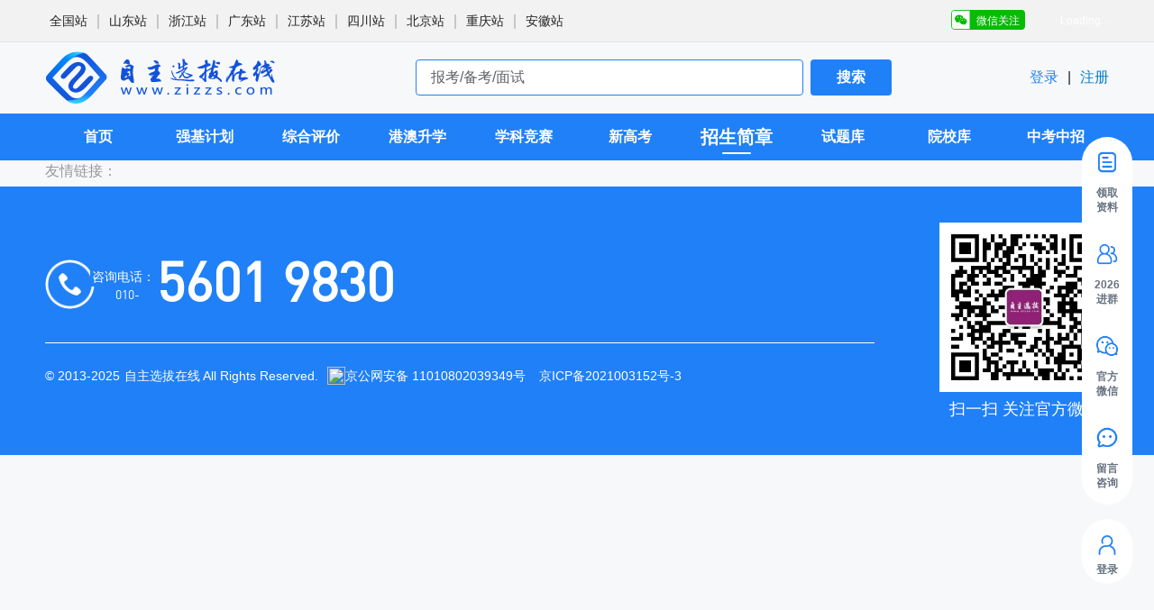

--- FILE ---
content_type: text/html;charset=utf-8
request_url: https://www.zizzs.com/jianzhang/
body_size: 341132
content:
<!DOCTYPE html>
<html >
<head><meta charset="utf-8">
<title>2026强基计划简章_2026综合评价简章_2026高校专项计划简章_2026夏令营简章_本科招生章程</title>
<meta name="viewport" content="width=device-width, initial-scale=1">
<script src="https://tjs.sjs.sinajs.cn/open/api/js/wb.js"></script>
<script src="https://cdn.zizzs.com/1721614734847zizzs-cnzz.js"></script>
<script src="https://static.alicaptcha.com/v4/ct4.js"></script>
<link rel="icon" type="image/*" href="https://cdn.spthome.com/zizzs.ico">
<meta name="keywords" content="2026强基计划简章,综合评价简章,高校专项计划简章,高校夏令营简章">
<meta name="description" content="自主选拔在线_招生简章频道，提供2026强基计划简章、综合评价招生简章、三位一体招生简章、高校专项计划招生简章、夏令营简章、冬令营简章、金秋营简章、本科招生简章等，咨询热线：010-5601 9830">
<meta name="baidu-site-verification" content="codeva-7Cyb0Nutra">
<meta name="360-site-verification" content="fd7e3eb129f388451be14412d8da10fb">
<meta name="sogou_site_verification" content="qeiwS6vNos">
<link rel="stylesheet" href="/_nuxt/entry.627a8cdd.css">
<link rel="stylesheet" href="/_nuxt/default.b2e7371f.css">
<link rel="stylesheet" href="/_nuxt/Header.46701780.css">
<link rel="stylesheet" href="/_nuxt/index.56cc630a.css">
<link rel="stylesheet" href="/_nuxt/request.b44d5f07.css">
<link rel="stylesheet" href="/_nuxt/index.c3d366c3.css">
<link rel="stylesheet" href="/_nuxt/el-select.58086f36.css">
<link rel="stylesheet" href="/_nuxt/el-input.c43a23be.css">
<link rel="stylesheet" href="/_nuxt/el-radio-group.a151f83d.css">
<link rel="stylesheet" href="/_nuxt/el-overlay.155e27a7.css">
<link rel="stylesheet" href="/_nuxt/index.28c1fdca.css">
<link rel="stylesheet" href="/_nuxt/one.b968aff2.css">
<link rel="stylesheet" href="/_nuxt/index.88dadcd1.css">
<link rel="modulepreload" as="script" crossorigin href="/_nuxt/polyfills.BztE3JNL.js">
<link rel="modulepreload" as="script" crossorigin href="/_nuxt/entry.0920d0f8.js">
<link rel="modulepreload" as="script" crossorigin href="/_nuxt/default.149ab340.js">
<link rel="modulepreload" as="script" crossorigin href="/_nuxt/Header.ec890834.js">
<link rel="modulepreload" as="script" crossorigin href="/_nuxt/index.vue.f62f8c7c.js">
<link rel="modulepreload" as="script" crossorigin href="/_nuxt/index.f6f13bc2.js">
<link rel="modulepreload" as="script" crossorigin href="/_nuxt/index.066fde5e.js">
<link rel="modulepreload" as="script" crossorigin href="/_nuxt/vnode.18648a0e.js">
<link rel="modulepreload" as="script" crossorigin href="/_nuxt/throttle.e1d80782.js">
<link rel="modulepreload" as="script" crossorigin href="/_nuxt/debounce.dc4932ef.js">
<link rel="modulepreload" as="script" crossorigin href="/_nuxt/index.83f88faa.js">
<link rel="modulepreload" as="script" crossorigin href="/_nuxt/request.ebc0937d.js">
<link rel="modulepreload" as="script" crossorigin href="/_nuxt/index.9abdfbe1.js">
<link rel="modulepreload" as="script" crossorigin href="/_nuxt/seo.4227024c.js">
<link rel="modulepreload" as="script" crossorigin href="/_nuxt/index.vue.3086d06b.js">
<link rel="modulepreload" as="script" crossorigin href="/_nuxt/index.6389c40e.js">
<link rel="modulepreload" as="script" crossorigin href="/_nuxt/el-select.42b4b02e.js">
<link rel="modulepreload" as="script" crossorigin href="/_nuxt/el-input.e367675f.js">
<link rel="modulepreload" as="script" crossorigin href="/_nuxt/index.68563ff6.js">
<link rel="modulepreload" as="script" crossorigin href="/_nuxt/use-form-item.1371ad20.js">
<link rel="modulepreload" as="script" crossorigin href="/_nuxt/focus-trap.e05e75be.js">
<link rel="modulepreload" as="script" crossorigin href="/_nuxt/index.4c67393b.js">
<link rel="modulepreload" as="script" crossorigin href="/_nuxt/el-radio-group.ad3ea17d.js">
<link rel="modulepreload" as="script" crossorigin href="/_nuxt/index.02f224b1.js">
<link rel="modulepreload" as="script" crossorigin href="/_nuxt/el-overlay.d5d72a9b.js">
<link rel="modulepreload" as="script" crossorigin href="/_nuxt/close.5a4d9288.js">
<link rel="modulepreload" as="script" crossorigin href="/_nuxt/index.04e7d37a.js">
<link rel="modulepreload" as="script" crossorigin href="/_nuxt/index.64f2538a.js">
<link rel="modulepreload" as="script" crossorigin href="/_nuxt/one.9c71fb66.js">
<link rel="modulepreload" as="script" crossorigin href="/_nuxt/Layout.88a6ae39.js">
<link rel="modulepreload" as="script" crossorigin href="/_nuxt/index.0be6cb19.js">
<link rel="modulepreload" as="script" crossorigin href="/_nuxt/Item.vue.6c42b810.js">
<link rel="modulepreload" as="script" crossorigin href="/_nuxt/index.vue.06b5e546.js">
<link rel="modulepreload" as="script" crossorigin href="/_nuxt/play.481186d9.js">
<link rel="modulepreload" as="script" crossorigin href="/_nuxt/index.vue.7932bdab.js">
<link rel="modulepreload" as="script" crossorigin href="/_nuxt/index.vue.49183e7f.js">
<link rel="prefetch" as="style" href="/_nuxt/submitForm.b6f3bf91.css">
<link rel="prefetch" as="style" href="/_nuxt/el-button.2e70eb9e.css">
<link rel="prefetch" as="script" crossorigin href="/_nuxt/submitForm.33a09216.js">
<link rel="prefetch" as="script" crossorigin href="/_nuxt/_baseClone.5943f72f.js">
<link rel="prefetch" as="script" crossorigin href="/_nuxt/_initCloneObject.6e819eb5.js">
<link rel="prefetch" as="script" crossorigin href="/_nuxt/el-button.cb88836a.js">
<link rel="prefetch" as="script" crossorigin href="/_nuxt/route.4ed993c7.js">
<link rel="prefetch" as="script" crossorigin href="/_nuxt/404.af77f403.js">
<link rel="prefetch" as="style" href="/_nuxt/form.19628363.css">
<link rel="prefetch" as="script" crossorigin href="/_nuxt/form.1e177a95.js">
<link rel="prefetch" as="style" href="/_nuxt/login.3ffe0703.css">
<link rel="prefetch" as="script" crossorigin href="/_nuxt/login.123f669a.js">
<link rel="prefetch" as="style" href="/_nuxt/user.e7bbd0f1.css">
<link rel="prefetch" as="script" crossorigin href="/_nuxt/user.a6149387.js">
<script type="module" src="/_nuxt/polyfills.BztE3JNL.js" crossorigin></script>
<script type="module" src="/_nuxt/entry.0920d0f8.js" crossorigin></script></head>
<body ><div class="el-overlay" style="z-index:30257476;display:none;"><!--[--><div role="dialog" aria-modal="true" aria-labelledby="el-id-1024-0" aria-describedby="el-id-1024-1" class="el-overlay-dialog" style=""><!--[--><!--]--></div><!--]--></div><!--teleport anchor--><div class="sidebar-continer z-sidebar" data-v-0343ca40><ul class="wrapper" data-v-0343ca40><!--[--><li class="px-8 mb-24 last-of-type:mb-0 flex flex-col items-center cursor-pointer relative help-li" data-v-0343ca40><div class="round f-40 p-8 mb-6 rounded-full icon-item" data-v-0343ca40><div class="flex items-center w-100 justify-between" data-v-0343ca40><img class="f-24" src="https://cdn.zizzs.com/1715946590862_%E9%A2%86%E5%8F%96%E8%B5%84%E6%96%99%402x.png" data-v-0343ca40><img class="f-24" src="https://cdn.zizzs.com/1697421987033%E9%A2%86%E5%8F%96%E8%B5%84%E6%96%991.png" data-v-0343ca40></div></div><p class="w-30 text-#667280 text-12 text-h-16 text-center font-600" data-v-0343ca40>领取资料</p><!----></li><li class="px-8 mb-24 last-of-type:mb-0 flex flex-col items-center cursor-pointer relative help-li" data-v-0343ca40><div class="round f-40 p-8 mb-6 rounded-full icon-item" data-v-0343ca40><div class="flex items-center w-100 justify-between" data-v-0343ca40><img class="f-24" src="https://cdn.zizzs.com/1715946608117_%E8%BF%9B%E7%BE%A4%402x.png" data-v-0343ca40><img class="f-24" src="https://cdn.zizzs.com/1697535770739_%E7%BC%96%E7%BB%84%2077%403x.png" data-v-0343ca40></div></div><p class="w-30 text-#667280 text-12 text-h-16 text-center font-600" data-v-0343ca40>2026进群</p><div class="r-wrapper" data-v-0343ca40><div class="r-box" style="background-image:url(https://cdn.spthome.com/1699412558506_1.png);" data-v-0343ca40><img class="f-full object-contain" src="https://cdn.zizzs.com/zixunzhan/1753241114321_1753241114345_2026强基综评交流群2_副本.png" data-v-0343ca40></div></div></li><li class="px-8 mb-24 last-of-type:mb-0 flex flex-col items-center cursor-pointer relative help-li" data-v-0343ca40><div class="round f-40 p-8 mb-6 rounded-full icon-item" data-v-0343ca40><div class="flex items-center w-100 justify-between" data-v-0343ca40><img class="f-24" src="https://cdn.zizzs.com/1715946599381_%E5%AE%98%E6%96%B9%E5%BE%AE%E4%BF%A1%402x.png" data-v-0343ca40><img class="f-24" src="https://cdn.zizzs.com/1697422634673%E5%BE%AE%E4%BF%A1%20%E7%99%BD.png" data-v-0343ca40></div></div><p class="w-30 text-#667280 text-12 text-h-16 text-center font-600" data-v-0343ca40>官方微信</p><div class="r-wrapper" data-v-0343ca40><div class="r-box" style="background-image:url(https://cdn.spthome.com/1699412558506_1.png);" data-v-0343ca40><img class="f-full object-contain" src="https://cdn.zizzs.com/zixunzhan/1750919909689_1750919909776_1732869142775_1712721022067_微信公众号.jpg" data-v-0343ca40></div></div></li><li class="px-8 mb-24 last-of-type:mb-0 flex flex-col items-center cursor-pointer relative help-li" data-v-0343ca40><div class="round f-40 p-8 mb-6 rounded-full icon-item" data-v-0343ca40><div class="flex items-center w-100 justify-between" data-v-0343ca40><img class="f-24" src="https://cdn.zizzs.com/1715946576621_%E5%9C%A8%E7%BA%BF%E5%92%A8%E8%AF%A2%402x.png" data-v-0343ca40><img class="f-24" src="https://cdn.zizzs.com/1697167707101%E7%BC%96%E7%BB%84%2057%402x.png" data-v-0343ca40></div></div><p class="w-30 text-#667280 text-12 text-h-16 text-center font-600" data-v-0343ca40>留言咨询</p><!----></li><!--]--></ul><ul style="" class="wrapper mt-16 pb-8!" data-v-0343ca40><li class="px-8 mb-24 last-of-type:mb-0 flex flex-col items-center cursor-pointer relative" data-v-0343ca40><div class="f-40 p-8 rounded-full icon-item" data-v-0343ca40><img class="f-24" src="/images/ZIZZS/login.gif" data-v-0343ca40></div><p class="w-30 text-#667280 text-12 text-h-16 text-center font-600" data-v-0343ca40> 登录 </p></li></ul><ul style="display:none;" class="wrapper mt-16 pb-8!" data-v-0343ca40><!--[--><li class="px-8 mb-24 last-of-type:mb-0 flex flex-col items-center cursor-pointer relative" data-v-0343ca40><div class="round f-40 p-8 rounded-full icon-item" data-v-0343ca40><div class="flex items-center w-100 justify-between" data-v-0343ca40><img class="f-24" src="/images/sidebar/top-normal.svg" data-v-0343ca40><img class="f-24" src="/images/sidebar/top-active.svg" data-v-0343ca40></div></div></li><!--]--></ul></div><!--teleport anchor--><div id="__nuxt"><section class="information-container" data-v-14407756><header class="relative z-header" data-v-14407756 data-v-0053aad2><!----><div class="el-affix" style="height:;width:;" data-v-0053aad2><div class="" style=""><!--[--><div class="site-wrapper" data-v-0053aad2><section class="w-main flex items-center justify-between h-46 m-auto" data-v-0053aad2><div class="w-996 flex items-center h-46 m-auto" data-v-0053aad2><!--[--><div data-v-0053aad2><a href="/" rel="noopener noreferrer" target="_blank" class="link text-#1D2129 text-16 text-h-24 last-of-type:mr-0" style="font-weight:400;font-family:PingFangSC-Regular, PingFang SC;" data-v-0053aad2>全国站</a><span class="ml-4 mr-4 line" data-v-0053aad2>｜</span></div><div data-v-0053aad2><a href="/shandongxingaokao" rel="noopener noreferrer" target="_blank" class="link text-#1D2129 text-16 text-h-24 last-of-type:mr-0" style="font-weight:400;font-family:PingFangSC-Regular, PingFang SC;" data-v-0053aad2>山东站</a><span class="ml-4 mr-4 line" data-v-0053aad2>｜</span></div><div data-v-0053aad2><a href="/zhejiangxingaokao" rel="noopener noreferrer" target="_blank" class="link text-#1D2129 text-16 text-h-24 last-of-type:mr-0" style="font-weight:400;font-family:PingFangSC-Regular, PingFang SC;" data-v-0053aad2>浙江站</a><span class="ml-4 mr-4 line" data-v-0053aad2>｜</span></div><div data-v-0053aad2><a href="/guangdongxingaokao" rel="noopener noreferrer" target="_blank" class="link text-#1D2129 text-16 text-h-24 last-of-type:mr-0" style="font-weight:400;font-family:PingFangSC-Regular, PingFang SC;" data-v-0053aad2>广东站</a><span class="ml-4 mr-4 line" data-v-0053aad2>｜</span></div><div data-v-0053aad2><a href="/jiangsuxingaokao" rel="noopener noreferrer" target="_blank" class="link text-#1D2129 text-16 text-h-24 last-of-type:mr-0" style="font-weight:400;font-family:PingFangSC-Regular, PingFang SC;" data-v-0053aad2>江苏站</a><span class="ml-4 mr-4 line" data-v-0053aad2>｜</span></div><div data-v-0053aad2><a href="/sichuanxingaokao" rel="noopener noreferrer" target="_blank" class="link text-#1D2129 text-16 text-h-24 last-of-type:mr-0" style="font-weight:400;font-family:PingFangSC-Regular, PingFang SC;" data-v-0053aad2>四川站</a><span class="ml-4 mr-4 line" data-v-0053aad2>｜</span></div><div data-v-0053aad2><a href="https://www.gaokzx.com/" rel="noopener noreferrer" target="_blank" class="link text-#1D2129 text-16 text-h-24 last-of-type:mr-0" style="font-weight:400;font-family:PingFangSC-Regular, PingFang SC;" data-v-0053aad2>北京站</a><span class="ml-4 mr-4 line" data-v-0053aad2>｜</span></div><div data-v-0053aad2><a href="/chongqingxingaokao" rel="noopener noreferrer" target="_blank" class="link text-#1D2129 text-16 text-h-24 last-of-type:mr-0" style="font-weight:400;font-family:PingFangSC-Regular, PingFang SC;" data-v-0053aad2>重庆站</a><span class="ml-4 mr-4 line" data-v-0053aad2>｜</span></div><div data-v-0053aad2><a href="/anhuixingaokao" rel="noopener noreferrer" target="_blank" class="link text-#1D2129 text-16 text-h-24 last-of-type:mr-0" style="font-weight:400;font-family:PingFangSC-Regular, PingFang SC;" data-v-0053aad2>安徽站</a><!----></div><!--]--></div><div class="h-full flex items-center justify-between text-12 color-#ffffff" data-v-0053aad2><div class="w-91 h-24 flex items-center justify-end pr-15 weixin relative" data-v-0053aad2><span data-v-0053aad2>微信关注</span><div class="absolute top-30 right-0 z-1 w-130 h-137 flex flex-col items-center justify-end pb-5 qrcode" data-v-0053aad2><img class="f-120" src="https://cdn.spthome.com/1696929652595qrcode.jpg" alt data-v-0053aad2></div></div><wb:follow-button uid="5290417219" type="red_2" width="135" height="24" style="margin-left:10px;" data-v-0053aad2></wb:follow-button></div></section></div><!--]--></div></div><section class="flex items-center justify-between py-5 w-main mx-auto" data-v-0053aad2><h1 class="p-0! flex-center" data-v-0053aad2><img class="w-257 h-70 object-contain cursor-pointer" src="https://cdn.spthome.com/1697019451776zizzs_logo.png" alt="自主选拔在线" data-v-0053aad2><!----></h1><div class="flex-center" data-v-0053aad2><input type="text" class="normal-input w-430 h-40 mr-8 text-16 rounded-4 bg-white border border-primary-color" p="x-16 y-8" placeholder="报考/备考/面试" data-v-0053aad2><button class="w-90 h-40 flex-center bg-primary-color color-white rounded-4 opacity-900 font-600" data-v-0053aad2> 搜索 </button></div><p text="16 h-24 #1D2129" class="cursor-pointer" data-v-0053aad2><a href="/login?sourceType=6" class="" data-v-0053aad2><span class="text-primary-color" data-v-0053aad2> 登录 </span></a><span class="px-6 cursor-default" data-v-0053aad2>|</span><a href="/login" class="" data-v-0053aad2><span data-v-0053aad2> 注册 </span></a></p></section><nav class="bg-primary-color h-52" data-v-0053aad2 data-v-1981bd1f><ul class="w-main h-full bg-primary-color nav__ul" data-v-1981bd1f><!--[--><li class="nav__li" style="width:10%;" data-v-1981bd1f><div class="item" data-v-1981bd1f><span class="item__title" data-v-1981bd1f>首页</span><div class="item__line" data-v-1981bd1f></div></div><div class="dropdown" style="display:none;" data-v-1981bd1f data-v-1981bd1f><!--[--><!--]--></div></li><li class="nav__li" style="width:10%;" data-v-1981bd1f><div class="item" data-v-1981bd1f><span class="item__title" data-v-1981bd1f>强基计划</span><div class="item__line" data-v-1981bd1f></div></div><div class="dropdown" style="display:none;" data-v-1981bd1f data-v-1981bd1f><!--[--><div class="select-none py-8 border-t border-dashed border-#FFFFFF80 first-of-type:border-none hover:bg-menu-hover-color border-item" data-v-1981bd1f><span class="inline-block text-white text-14 text-center" font="600" data-v-1981bd1f>热门资讯</span></div><div class="select-none py-8 border-t border-dashed border-#FFFFFF80 first-of-type:border-none hover:bg-menu-hover-color border-item" data-v-1981bd1f><span class="inline-block text-white text-14 text-center" font="600" data-v-1981bd1f>院校动态</span></div><div class="select-none py-8 border-t border-dashed border-#FFFFFF80 first-of-type:border-none hover:bg-menu-hover-color border-item" data-v-1981bd1f><span class="inline-block text-white text-14 text-center" font="600" data-v-1981bd1f>报考条件</span></div><div class="select-none py-8 border-t border-dashed border-#FFFFFF80 first-of-type:border-none hover:bg-menu-hover-color border-item" data-v-1981bd1f><span class="inline-block text-white text-14 text-center" font="600" data-v-1981bd1f>强基考试</span></div><div class="select-none py-8 border-t border-dashed border-#FFFFFF80 first-of-type:border-none hover:bg-menu-hover-color border-item" data-v-1981bd1f><span class="inline-block text-white text-14 text-center" font="600" data-v-1981bd1f>强基招录</span></div><div class="select-none py-8 border-t border-dashed border-#FFFFFF80 first-of-type:border-none hover:bg-menu-hover-color border-item" data-v-1981bd1f><span class="inline-block text-white text-14 text-center" font="600" data-v-1981bd1f>强基备考</span></div><div class="select-none py-8 border-t border-dashed border-#FFFFFF80 first-of-type:border-none hover:bg-menu-hover-color border-item" data-v-1981bd1f><span class="inline-block text-white text-14 text-center" font="600" data-v-1981bd1f>热门专业</span></div><div class="select-none py-8 border-t border-dashed border-#FFFFFF80 first-of-type:border-none hover:bg-menu-hover-color border-item" data-v-1981bd1f><span class="inline-block text-white text-14 text-center" font="600" data-v-1981bd1f>经验分享</span></div><div class="select-none py-8 border-t border-dashed border-#FFFFFF80 first-of-type:border-none hover:bg-menu-hover-color border-item" data-v-1981bd1f><span class="inline-block text-white text-14 text-center" font="600" data-v-1981bd1f>强基院校</span></div><!--]--></div></li><li class="nav__li" style="width:10%;" data-v-1981bd1f><div class="item" data-v-1981bd1f><span class="item__title" data-v-1981bd1f>综合评价</span><div class="item__line" data-v-1981bd1f></div></div><div class="dropdown" style="display:none;" data-v-1981bd1f data-v-1981bd1f><!--[--><div class="select-none py-8 border-t border-dashed border-#FFFFFF80 first-of-type:border-none hover:bg-menu-hover-color border-item" data-v-1981bd1f><span class="inline-block text-white text-14 text-center" font="600" data-v-1981bd1f>自荐材料</span></div><div class="select-none py-8 border-t border-dashed border-#FFFFFF80 first-of-type:border-none hover:bg-menu-hover-color border-item" data-v-1981bd1f><span class="inline-block text-white text-14 text-center" font="600" data-v-1981bd1f>综评问答</span></div><div class="select-none py-8 border-t border-dashed border-#FFFFFF80 first-of-type:border-none hover:bg-menu-hover-color border-item" data-v-1981bd1f><span class="inline-block text-white text-14 text-center" font="600" data-v-1981bd1f>综评备考</span></div><div class="select-none py-8 border-t border-dashed border-#FFFFFF80 first-of-type:border-none hover:bg-menu-hover-color border-item" data-v-1981bd1f><span class="inline-block text-white text-14 text-center" font="600" data-v-1981bd1f>综评招录</span></div><div class="select-none py-8 border-t border-dashed border-#FFFFFF80 first-of-type:border-none hover:bg-menu-hover-color border-item" data-v-1981bd1f><span class="inline-block text-white text-14 text-center" font="600" data-v-1981bd1f>综评考试</span></div><div class="select-none py-8 border-t border-dashed border-#FFFFFF80 first-of-type:border-none hover:bg-menu-hover-color border-item" data-v-1981bd1f><span class="inline-block text-white text-14 text-center" font="600" data-v-1981bd1f>综评条件</span></div><div class="select-none py-8 border-t border-dashed border-#FFFFFF80 first-of-type:border-none hover:bg-menu-hover-color border-item" data-v-1981bd1f><span class="inline-block text-white text-14 text-center" font="600" data-v-1981bd1f>中外合办校</span></div><div class="select-none py-8 border-t border-dashed border-#FFFFFF80 first-of-type:border-none hover:bg-menu-hover-color border-item" data-v-1981bd1f><span class="inline-block text-white text-14 text-center" font="600" data-v-1981bd1f>综评院校</span></div><!--]--></div></li><li class="nav__li" style="width:10%;" data-v-1981bd1f><div class="item" data-v-1981bd1f><span class="item__title" data-v-1981bd1f>港澳升学</span><div class="item__line" data-v-1981bd1f></div></div><div class="dropdown" style="display:none;" data-v-1981bd1f data-v-1981bd1f><!--[--><div class="select-none py-8 border-t border-dashed border-#FFFFFF80 first-of-type:border-none hover:bg-menu-hover-color border-item" data-v-1981bd1f><span class="inline-block text-white text-14 text-center" font="600" data-v-1981bd1f>港澳政策</span></div><div class="select-none py-8 border-t border-dashed border-#FFFFFF80 first-of-type:border-none hover:bg-menu-hover-color border-item" data-v-1981bd1f><span class="inline-block text-white text-14 text-center" font="600" data-v-1981bd1f>招生条件</span></div><div class="select-none py-8 border-t border-dashed border-#FFFFFF80 first-of-type:border-none hover:bg-menu-hover-color border-item" data-v-1981bd1f><span class="inline-block text-white text-14 text-center" font="600" data-v-1981bd1f>王牌专业</span></div><div class="select-none py-8 border-t border-dashed border-#FFFFFF80 first-of-type:border-none hover:bg-menu-hover-color border-item" data-v-1981bd1f><span class="inline-block text-white text-14 text-center" font="600" data-v-1981bd1f>面试考试</span></div><div class="select-none py-8 border-t border-dashed border-#FFFFFF80 first-of-type:border-none hover:bg-menu-hover-color border-item" data-v-1981bd1f><span class="inline-block text-white text-14 text-center" font="600" data-v-1981bd1f>港澳录取</span></div><div class="select-none py-8 border-t border-dashed border-#FFFFFF80 first-of-type:border-none hover:bg-menu-hover-color border-item" data-v-1981bd1f><span class="inline-block text-white text-14 text-center" font="600" data-v-1981bd1f>港澳问答</span></div><!--]--></div></li><li class="nav__li" style="width:10%;" data-v-1981bd1f><div class="item" data-v-1981bd1f><span class="item__title" data-v-1981bd1f>学科竞赛</span><div class="item__line" data-v-1981bd1f></div></div><div class="dropdown" style="display:none;" data-v-1981bd1f data-v-1981bd1f><!--[--><div class="select-none py-8 border-t border-dashed border-#FFFFFF80 first-of-type:border-none hover:bg-menu-hover-color border-item" data-v-1981bd1f><span class="inline-block text-white text-14 text-center" font="600" data-v-1981bd1f>数学竞赛</span></div><div class="select-none py-8 border-t border-dashed border-#FFFFFF80 first-of-type:border-none hover:bg-menu-hover-color border-item" data-v-1981bd1f><span class="inline-block text-white text-14 text-center" font="600" data-v-1981bd1f>名校少年班</span></div><div class="select-none py-8 border-t border-dashed border-#FFFFFF80 first-of-type:border-none hover:bg-menu-hover-color border-item" data-v-1981bd1f><span class="inline-block text-white text-14 text-center" font="600" data-v-1981bd1f>物理竞赛</span></div><div class="select-none py-8 border-t border-dashed border-#FFFFFF80 first-of-type:border-none hover:bg-menu-hover-color border-item" data-v-1981bd1f><span class="inline-block text-white text-14 text-center" font="600" data-v-1981bd1f>化学竞赛</span></div><div class="select-none py-8 border-t border-dashed border-#FFFFFF80 first-of-type:border-none hover:bg-menu-hover-color border-item" data-v-1981bd1f><span class="inline-block text-white text-14 text-center" font="600" data-v-1981bd1f>生物学竞赛</span></div><div class="select-none py-8 border-t border-dashed border-#FFFFFF80 first-of-type:border-none hover:bg-menu-hover-color border-item" data-v-1981bd1f><span class="inline-block text-white text-14 text-center" font="600" data-v-1981bd1f>信息学竞赛</span></div><div class="select-none py-8 border-t border-dashed border-#FFFFFF80 first-of-type:border-none hover:bg-menu-hover-color border-item" data-v-1981bd1f><span class="inline-block text-white text-14 text-center" font="600" data-v-1981bd1f>文科竞赛</span></div><div class="select-none py-8 border-t border-dashed border-#FFFFFF80 first-of-type:border-none hover:bg-menu-hover-color border-item" data-v-1981bd1f><span class="inline-block text-white text-14 text-center" font="600" data-v-1981bd1f>科创大赛</span></div><!--]--></div></li><li class="nav__li" style="width:10%;" data-v-1981bd1f><div class="item" data-v-1981bd1f><span class="item__title" data-v-1981bd1f>新高考</span><div class="item__line" data-v-1981bd1f></div></div><div class="dropdown" style="display:none;" data-v-1981bd1f data-v-1981bd1f><!--[--><div class="select-none py-8 border-t border-dashed border-#FFFFFF80 first-of-type:border-none hover:bg-menu-hover-color border-item" data-v-1981bd1f><span class="inline-block text-white text-14 text-center" font="600" data-v-1981bd1f>高考政策</span></div><div class="select-none py-8 border-t border-dashed border-#FFFFFF80 first-of-type:border-none hover:bg-menu-hover-color border-item" data-v-1981bd1f><span class="inline-block text-white text-14 text-center" font="600" data-v-1981bd1f>分数线</span></div><div class="select-none py-8 border-t border-dashed border-#FFFFFF80 first-of-type:border-none hover:bg-menu-hover-color border-item" data-v-1981bd1f><span class="inline-block text-white text-14 text-center" font="600" data-v-1981bd1f>志愿填报</span></div><div class="select-none py-8 border-t border-dashed border-#FFFFFF80 first-of-type:border-none hover:bg-menu-hover-color border-item" data-v-1981bd1f><span class="inline-block text-white text-14 text-center" font="600" data-v-1981bd1f>高考资讯</span></div><div class="select-none py-8 border-t border-dashed border-#FFFFFF80 first-of-type:border-none hover:bg-menu-hover-color border-item" data-v-1981bd1f><span class="inline-block text-white text-14 text-center" font="600" data-v-1981bd1f>新高考选科</span></div><div class="select-none py-8 border-t border-dashed border-#FFFFFF80 first-of-type:border-none hover:bg-menu-hover-color border-item" data-v-1981bd1f><span class="inline-block text-white text-14 text-center" font="600" data-v-1981bd1f>高考喜报</span></div><div class="select-none py-8 border-t border-dashed border-#FFFFFF80 first-of-type:border-none hover:bg-menu-hover-color border-item" data-v-1981bd1f><span class="inline-block text-white text-14 text-center" font="600" data-v-1981bd1f>新高考问答</span></div><!--]--></div></li><li class="nav__li current" style="width:10%;" data-v-1981bd1f><div class="item" data-v-1981bd1f><span class="item__title" data-v-1981bd1f>招生简章</span><div class="item__line" data-v-1981bd1f></div></div><div class="dropdown" style="display:none;" data-v-1981bd1f data-v-1981bd1f><!--[--><div class="select-none py-8 border-t border-dashed border-#FFFFFF80 first-of-type:border-none hover:bg-menu-hover-color border-item" data-v-1981bd1f><span class="inline-block text-white text-14 text-center" font="600" data-v-1981bd1f>综合评价</span></div><div class="select-none py-8 border-t border-dashed border-#FFFFFF80 first-of-type:border-none hover:bg-menu-hover-color border-item" data-v-1981bd1f><span class="inline-block text-white text-14 text-center" font="600" data-v-1981bd1f>强基计划</span></div><div class="select-none py-8 border-t border-dashed border-#FFFFFF80 first-of-type:border-none hover:bg-menu-hover-color border-item" data-v-1981bd1f><span class="inline-block text-white text-14 text-center" font="600" data-v-1981bd1f>农村专项</span></div><div class="select-none py-8 border-t border-dashed border-#FFFFFF80 first-of-type:border-none hover:bg-menu-hover-color border-item" data-v-1981bd1f><span class="inline-block text-white text-14 text-center" font="600" data-v-1981bd1f>夏令营</span></div><div class="select-none py-8 border-t border-dashed border-#FFFFFF80 first-of-type:border-none hover:bg-menu-hover-color border-item" data-v-1981bd1f><span class="inline-block text-white text-14 text-center" font="600" data-v-1981bd1f>招生章程</span></div><div class="select-none py-8 border-t border-dashed border-#FFFFFF80 first-of-type:border-none hover:bg-menu-hover-color border-item" data-v-1981bd1f><span class="inline-block text-white text-14 text-center" font="600" data-v-1981bd1f>自招简章</span></div><!--]--></div></li><li class="nav__li" style="width:10%;" data-v-1981bd1f><div class="item" data-v-1981bd1f><span class="item__title" data-v-1981bd1f>试题库</span><div class="item__line" data-v-1981bd1f></div></div><div class="dropdown" style="display:none;" data-v-1981bd1f data-v-1981bd1f><!--[--><div class="select-none py-8 border-t border-dashed border-#FFFFFF80 first-of-type:border-none hover:bg-menu-hover-color border-item" data-v-1981bd1f><span class="inline-block text-white text-14 text-center" font="600" data-v-1981bd1f>笔试真题</span></div><div class="select-none py-8 border-t border-dashed border-#FFFFFF80 first-of-type:border-none hover:bg-menu-hover-color border-item" data-v-1981bd1f><span class="inline-block text-white text-14 text-center" font="600" data-v-1981bd1f>面试真题</span></div><div class="select-none py-8 border-t border-dashed border-#FFFFFF80 first-of-type:border-none hover:bg-menu-hover-color border-item" data-v-1981bd1f><span class="inline-block text-white text-14 text-center" font="600" data-v-1981bd1f>竞赛真题</span></div><div class="select-none py-8 border-t border-dashed border-#FFFFFF80 first-of-type:border-none hover:bg-menu-hover-color border-item" data-v-1981bd1f><span class="inline-block text-white text-14 text-center" font="600" data-v-1981bd1f>高考真题</span></div><div class="select-none py-8 border-t border-dashed border-#FFFFFF80 first-of-type:border-none hover:bg-menu-hover-color border-item" data-v-1981bd1f><span class="inline-block text-white text-14 text-center" font="600" data-v-1981bd1f>名校大联考</span></div><div class="select-none py-8 border-t border-dashed border-#FFFFFF80 first-of-type:border-none hover:bg-menu-hover-color border-item" data-v-1981bd1f><span class="inline-block text-white text-14 text-center" font="600" data-v-1981bd1f>高考知识点</span></div><!--]--></div></li><li class="nav__li" style="width:10%;" data-v-1981bd1f><div class="item" data-v-1981bd1f><span class="item__title" data-v-1981bd1f>院校库</span><div class="item__line" data-v-1981bd1f></div></div><div class="dropdown" style="display:none;" data-v-1981bd1f data-v-1981bd1f><!--[--><!--]--></div></li><li class="nav__li" style="width:10%;" data-v-1981bd1f><div class="item" data-v-1981bd1f><span class="item__title" data-v-1981bd1f>中考中招</span><div class="item__line" data-v-1981bd1f></div></div><div class="dropdown" style="display:none;" data-v-1981bd1f data-v-1981bd1f><!--[--><div class="select-none py-8 border-t border-dashed border-#FFFFFF80 first-of-type:border-none hover:bg-menu-hover-color border-item" data-v-1981bd1f><span class="inline-block text-white text-14 text-center" font="600" data-v-1981bd1f>中考资讯</span></div><div class="select-none py-8 border-t border-dashed border-#FFFFFF80 first-of-type:border-none hover:bg-menu-hover-color border-item" data-v-1981bd1f><span class="inline-block text-white text-14 text-center" font="600" data-v-1981bd1f>中考分数线</span></div><div class="select-none py-8 border-t border-dashed border-#FFFFFF80 first-of-type:border-none hover:bg-menu-hover-color border-item" data-v-1981bd1f><span class="inline-block text-white text-14 text-center" font="600" data-v-1981bd1f>招生简章</span></div><div class="select-none py-8 border-t border-dashed border-#FFFFFF80 first-of-type:border-none hover:bg-menu-hover-color border-item" data-v-1981bd1f><span class="inline-block text-white text-14 text-center" font="600" data-v-1981bd1f>中考真题</span></div><!--]--></div></li><!--]--></ul><!----></nav></header><!--[--><!--[--><main class="d-cont w-full main__bg pt-76" style="background-image:url(null);" data-v-b2622ec4><section class="w-main flex flex-col gap-24" m="x-auto" data-v-b2622ec4><section class="flex" data-v-b2622ec4><div class="w-770 flex-shrink-0 mr-24 overflow-hidden"><!--[--><div class="el-carousel el-carousel--horizontal carousel__container rounded-8 w-full h-350!"><div class="el-carousel__container" style="height:;"><button type="button" class="el-carousel__arrow el-carousel__arrow--left" style="display:none;"><i class="el-icon" style=""><!--[--><svg xmlns="http://www.w3.org/2000/svg" viewBox="0 0 1024 1024"><path fill="currentColor" d="M609.408 149.376 277.76 489.6a32 32 0 0 0 0 44.672l331.648 340.352a29.12 29.12 0 0 0 41.728 0 30.592 30.592 0 0 0 0-42.752L339.264 511.936l311.872-319.872a30.592 30.592 0 0 0 0-42.688 29.12 29.12 0 0 0-41.728 0z"></path></svg><!--]--></i></button><button type="button" class="el-carousel__arrow el-carousel__arrow--right" style="display:none;"><i class="el-icon" style=""><!--[--><svg xmlns="http://www.w3.org/2000/svg" viewBox="0 0 1024 1024"><path fill="currentColor" d="M340.864 149.312a30.592 30.592 0 0 0 0 42.752L652.736 512 340.864 831.872a30.592 30.592 0 0 0 0 42.752 29.12 29.12 0 0 0 41.728 0L714.24 534.336a32 32 0 0 0 0-44.672L382.592 149.376a29.12 29.12 0 0 0-41.728 0z"></path></svg><!--]--></i></button><!--[--><!--[--><div class="el-carousel__item relative" style="transform:translateX(0px) scale(1);display:none;"><!--v-if--><!--[--><img class="f-full object-cover rounded-8 cursor-pointer" src="https://cdn.zizzs.com/zixunzhan/_1764155360435_770-3501764155361055.png" alt="重点高校2026年综合评价招生简章"><div class="absolute">11</div><!--]--></div><div class="el-carousel__item relative" style="transform:translateX(0px) scale(1);display:none;"><!--v-if--><!--[--><img class="f-full object-cover rounded-8 cursor-pointer" src="https://cdn.zizzs.com/zixunzhan/1758522451936_1758522452145_2026年少年班招生简章汇总 770-350.png" alt="重点高校2026年少年班招生简章汇总"><div class="absolute">11</div><!--]--></div><div class="el-carousel__item relative" style="transform:translateX(0px) scale(1);display:none;"><!--v-if--><!--[--><img class="f-full object-cover rounded-8 cursor-pointer" src="https://cdn.zizzs.com/zixunzhan/_1763520657457_冬令营招生简章 770x3501763520658869.png" alt="重点高校2025-2026年冬令营招生简章汇总"><div class="absolute">11</div><!--]--></div><div class="el-carousel__item relative" style="transform:translateX(0px) scale(1);display:none;"><!--v-if--><!--[--><img class="f-full object-cover rounded-8 cursor-pointer" src="https://cdn.zizzs.com/zixunzhan/1757495874840_1757495874575_热门资讯  2026年港澳高校招生简章.png" alt="港澳高校2026年内地本科生招生简章汇总"><div class="absolute">11</div><!--]--></div><div class="el-carousel__item relative" style="transform:translateX(0px) scale(1);display:none;"><!--v-if--><!--[--><img class="f-full object-cover rounded-8 cursor-pointer" src="https://cdn.zizzs.com/zixunzhan/1752139835700_1752139835386_770_350.png" alt="2026年高校少年班报考指南（扫盲篇）"><div class="absolute">11</div><!--]--></div><div class="el-carousel__item relative" style="transform:translateX(0px) scale(1);display:none;"><!--v-if--><!--[--><img class="f-full object-cover rounded-8 cursor-pointer" src="https://cdn.zizzs.com/zixunzhan/1747986020396_1747986020214_2026年综合评价政策770_350.png" alt="2026年综合评价招生政策解读汇总"><div class="absolute">11</div><!--]--></div><div class="el-carousel__item relative" style="transform:translateX(0px) scale(1);display:none;"><!--v-if--><!--[--><img class="f-full object-cover rounded-8 cursor-pointer" src="https://cdn.zizzs.com/zixunzhan/1747986056085_1747986055916_770_350.png" alt="2026年强基计划招生政策解读汇总"><div class="absolute">11</div><!--]--></div><div class="el-carousel__item relative" style="transform:translateX(0px) scale(1);display:none;"><!--v-if--><!--[--><img class="f-full object-cover rounded-8 cursor-pointer" src="https://cdn.zizzs.com/1730882521869_%E8%B5%84%E6%96%99.png" alt="热门资料领取"><div class="absolute">11</div><!--]--></div><!--]--><!--]--></div><ul class="el-carousel__indicators el-carousel__indicators--horizontal"><!--[--><!--]--></ul></div><!--]--></div><div class="flex-1 overflow-hidden"><!--[--><div class="w-full box h-350"><!--[--><div class="flex items-center mb-16 last-of-type:mb-0"><p class="mr-8 px-8 py-1 bg-amber rounded-4" text="white 14 h-22" style="background-color:#FF7A38;">热门</p><a href="/gk/jianzhang/211627.html" rel="noopener noreferrer" target="_blank" class="link flex-1 min-w-0 column-overflow-1 text-#333 text-16 text-h-24 font-600" style="color:#333333;" title="2025-2026年冬令营招生简章汇总">2025-2026年冬令营招生简章汇总</a></div><div class="flex items-center mb-16 last-of-type:mb-0"><p class="mr-8 px-8 py-1 bg-amber rounded-4" text="white 14 h-22" style="background-color:#22AB80;">原创</p><a href="/gk/baokao/200316.html" rel="noopener noreferrer" target="_blank" class="link flex-1 min-w-0 column-overflow-1 text-#333 text-16 text-h-24 font-600" style="color:text-#333;" title="2026年综合评价招生政策解读汇总">2026年综合评价招生政策解读汇总</a></div><div class="flex items-center mb-16 last-of-type:mb-0"><p class="mr-8 px-8 py-1 bg-amber rounded-4" text="white 14 h-22" style="background-color:#FF7A38;">热门</p><a href="/gk/jianzhang/214109.html" rel="noopener noreferrer" target="_blank" class="link flex-1 min-w-0 column-overflow-1 text-#333 text-16 text-h-24 font-600" style="color:#333333;" title="2026年高校保送生招生简章汇总">2026年高校保送生招生简章汇总</a></div><div class="flex items-center mb-16 last-of-type:mb-0"><p class="mr-8 px-8 py-1 bg-amber rounded-4" text="white 14 h-22" style="background-color:#FF7A38;">热门</p><a href="/gk/xuexibeikao/207586.html" rel="noopener noreferrer" target="_blank" class="link flex-1 min-w-0 column-overflow-1 text-#333 text-16 text-h-24 font-600" style="color:#FF0505;" title="港澳高校2026年内地生招生简章汇总">港澳高校2026年内地生招生简章汇总</a></div><div class="flex items-center mb-16 last-of-type:mb-0"><p class="mr-8 px-8 py-1 bg-amber rounded-4" text="white 14 h-22" style="background-color:#FF7A38;">热门</p><a href="/gk/jianzhang/206902.html" rel="noopener noreferrer" target="_blank" class="link flex-1 min-w-0 column-overflow-1 text-#333 text-16 text-h-24 font-600" style="color:#FF0000;" title="2026年综合评价招生简章公布">2026年综合评价招生简章公布</a></div><div class="flex items-center mb-16 last-of-type:mb-0"><p class="mr-8 px-8 py-1 bg-amber rounded-4" text="white 14 h-22" style="background-color:#7F229E;">推荐</p><a href="/c/201708/19119.html" rel="noopener noreferrer" target="_blank" class="link flex-1 min-w-0 column-overflow-1 text-#333 text-16 text-h-24 font-600" style="color:#FF0000;" title="免费丨10万+高中试题资料限时领取">免费丨10万+高中试题资料限时领取</a></div><div class="flex items-center mb-16 last-of-type:mb-0"><p class="mr-8 px-8 py-1 bg-amber rounded-4" text="white 14 h-22" style="background-color:#FF7A38;">热门</p><a href="/gk/jingsai/208509.html" rel="noopener noreferrer" target="_blank" class="link flex-1 min-w-0 column-overflow-1 text-#333 text-16 text-h-24 font-600" style="color:#333333;" title="2026年少年班招生简章汇总">2026年少年班招生简章汇总</a></div><div class="flex items-center mb-16 last-of-type:mb-0"><p class="mr-8 px-8 py-1 bg-amber rounded-4" text="white 14 h-22" style="background-color:#2080F7;">精选</p><a href="/gk/gaokao/200428.html" rel="noopener noreferrer" target="_blank" class="link flex-1 min-w-0 column-overflow-1 text-#333 text-16 text-h-24 font-600" style="color:text-#333;" title="2026强基计划报考指南及政策解读">2026强基计划报考指南及政策解读</a></div><!--]--></div><!--]--></div></section><section class="flex" data-v-b2622ec4><div class="w-770 flex-shrink-0 mr-24 overflow-hidden"><!--[--><div data-v-b2622ec4><div class="box flex mb-24" data-v-b2622ec4><section class="relative mr-24 col-2" data-v-b2622ec4><div class="flex items-center justify-between mb-24"><p class="flex items-center"><!--[--><span class="line-col mr-8"></span><!--]--><a target="_blank" class="text-#1D2129 text-20 text-h-28 font-600">最新资讯</a></p><!--[--><!----><!--]--></div><div class="flex-center absolute top-7 right-0"><div class="f-17 rd-4 b-1 b-color-#eee bgPrev cursor-pointer hover:b-hover-b-color hover:bg-hover-bg-color" style="background-image:;"></div><div class="f-17 rd-4 b-1 b-color-#eee ml-10 bgNext cursor-pointer hover:b-hover-b-color hover:bg-hover-bg-color" style="background-image:;"></div></div><div class="el-carousel el-carousel--horizontal carousel__container carousel__container-list rounded-8 indicator"><div class="el-carousel__container" style="height:564px;"><button type="button" class="el-carousel__arrow el-carousel__arrow--left" style="display:none;"><i class="el-icon" style=""><!--[--><svg xmlns="http://www.w3.org/2000/svg" viewBox="0 0 1024 1024"><path fill="currentColor" d="M609.408 149.376 277.76 489.6a32 32 0 0 0 0 44.672l331.648 340.352a29.12 29.12 0 0 0 41.728 0 30.592 30.592 0 0 0 0-42.752L339.264 511.936l311.872-319.872a30.592 30.592 0 0 0 0-42.688 29.12 29.12 0 0 0-41.728 0z"></path></svg><!--]--></i></button><button type="button" class="el-carousel__arrow el-carousel__arrow--right" style="display:none;"><i class="el-icon" style=""><!--[--><svg xmlns="http://www.w3.org/2000/svg" viewBox="0 0 1024 1024"><path fill="currentColor" d="M340.864 149.312a30.592 30.592 0 0 0 0 42.752L652.736 512 340.864 831.872a30.592 30.592 0 0 0 0 42.752 29.12 29.12 0 0 0 41.728 0L714.24 534.336a32 32 0 0 0 0-44.672L382.592 149.376a29.12 29.12 0 0 0-41.728 0z"></path></svg><!--]--></i></button><!--[--><!--[--><div class="el-carousel__item" style="transform:translateX(0px) scale(1);display:none;"><!--v-if--><!--[--><!--[--><div class="mb-24 last-of-type:mb-0"><div class="w-full border-b border-line pb-24 cursor-pointer"><div class="flex flex-col"><a href="/gk/jingsai/216439.html" rel="noopener noreferrer" target="_blank" class="text-16 text-h-24 text-#1D2129 inline-block w-full link column-overflow-1 mb-24" style="font-weight:400;color:#1D2129;font-family:PingFangSC, PingFang SC;;" title="2026年北京市信息学奥赛冬令营二号通知">2026年北京市信息学奥赛冬令营二号通知</a><div class="flex items-center justify-between"><p class="text-14 text-h-22 text-#606266"><!--[--><!--[--><!----><p class="inline-block link">招生简章</p><!--]--><!--[--><span>/</span><p class="inline-block link">夏令营</p><!--]--><!--]--></p><span class="text-#606266 text-14" style="line-height:22px;">2026-01-31</span></div></div></div></div><div class="mb-24 last-of-type:mb-0"><div class="w-full border-b border-line pb-24 cursor-pointer"><div class="flex flex-col"><a href="/gk/jianzhang/211627.html" rel="noopener noreferrer" target="_blank" class="text-16 text-h-24 text-#1D2129 inline-block w-full link column-overflow-1 mb-24" style="font-weight:bold;color:#333333;font-family:PingFangSC, PingFang SC;;" title="2025-2026年冬令营招生简章汇总">2025-2026年冬令营招生简章汇总</a><div class="flex items-center justify-between"><p class="text-14 text-h-22 text-#606266"><!--[--><!--[--><!----><p class="inline-block link">招生简章</p><!--]--><!--[--><span>/</span><p class="inline-block link">夏令营</p><!--]--><!--]--></p><span class="text-#606266 text-14" style="line-height:22px;">2026-01-30</span></div></div></div></div><div class="mb-24 last-of-type:mb-0"><div class="w-full border-b border-line pb-24 cursor-pointer"><div class="flex flex-col"><a href="/gk/jianzhang/216419.html" rel="noopener noreferrer" target="_blank" class="text-16 text-h-24 text-#1D2129 inline-block w-full link column-overflow-1 mb-24" style="font-weight:400;color:#333333;font-family:PingFangSC, PingFang SC;;" title="2026上海纽约大学暑期沉浸式中文项目全球招生开启">2026上海纽约大学暑期沉浸式中文项目全球招生开启</a><div class="flex items-center justify-between"><p class="text-14 text-h-22 text-#606266"><!--[--><!--[--><!----><p class="inline-block link">招生简章</p><!--]--><!--[--><span>/</span><p class="inline-block link">夏令营</p><!--]--><!--]--></p><span class="text-#606266 text-14" style="line-height:22px;">2026-01-30</span></div></div></div></div><div class="mb-24 last-of-type:mb-0"><div class="w-full border-b border-line pb-24 cursor-pointer"><div class="flex flex-col"><a href="/gk/jianzhang/216408.html" rel="noopener noreferrer" target="_blank" class="text-16 text-h-24 text-#1D2129 inline-block w-full link column-overflow-1 mb-24" style="font-weight:400;color:#333333;font-family:PingFangSC, PingFang SC;;" title="清华大学2026年艺术类专业（美术学院）本科招生简章">清华大学2026年艺术类专业（美术学院）本科招生简章</a><div class="flex items-center justify-between"><p class="text-14 text-h-22 text-#606266"><!--[--><!--[--><!----><p class="inline-block link">招生简章</p><!--]--><!--[--><span>/</span><p class="inline-block link">招生章程</p><!--]--><!--]--></p><span class="text-#606266 text-14" style="line-height:22px;">2026-01-30</span></div></div></div></div><div class="mb-24 last-of-type:mb-0"><div class="w-full border-b border-line pb-24 cursor-pointer border-b-none pb-0"><div class="flex flex-col"><a href="/gk/zhongkao/215829.html" rel="noopener noreferrer" target="_blank" class="text-16 text-h-24 text-#1D2129 inline-block w-full link column-overflow-1 mb-24" style="font-weight:bold;color:#333333;font-family:PingFangSC, PingFang SC;;" title="重点高中2026拔尖培养冬令营报名通知">重点高中2026拔尖培养冬令营报名通知</a><div class="flex items-center justify-between"><p class="text-14 text-h-22 text-#606266"><!--[--><!--[--><!----><p class="inline-block link">招生简章</p><!--]--><!--[--><span>/</span><p class="inline-block link">夏令营</p><!--]--><!--]--></p><span class="text-#606266 text-14" style="line-height:22px;">2026-01-30</span></div></div></div></div><!--]--><!--]--></div><div class="el-carousel__item" style="transform:translateX(0px) scale(1);display:none;"><!--v-if--><!--[--><!--[--><div class="mb-24 last-of-type:mb-0"><div class="w-full border-b border-line pb-24 cursor-pointer"><div class="flex flex-col"><a href="/gk/zhongkao/216360.html" rel="noopener noreferrer" target="_blank" class="text-16 text-h-24 text-#1D2129 inline-block w-full link column-overflow-1 mb-24" style="font-weight:400;color:#333333;font-family:PingFangSC, PingFang SC;;" title="福州三中2026年贯通式拔尖创新人才培养新春营活动通知">福州三中2026年贯通式拔尖创新人才培养新春营活动通知</a><div class="flex items-center justify-between"><p class="text-14 text-h-22 text-#606266"><!--[--><!--[--><!----><p class="inline-block link">招生简章</p><!--]--><!--[--><span>/</span><p class="inline-block link">夏令营</p><!--]--><!--]--></p><span class="text-#606266 text-14" style="line-height:22px;">2026-01-30</span></div></div></div></div><div class="mb-24 last-of-type:mb-0"><div class="w-full border-b border-line pb-24 cursor-pointer"><div class="flex flex-col"><a href="/gk/zhongkao/216241.html" rel="noopener noreferrer" target="_blank" class="text-16 text-h-24 text-#1D2129 inline-block w-full link column-overflow-1 mb-24" style="font-weight:400;color:#333333;font-family:PingFangSC, PingFang SC;;" title="2026年北京市东城区创新培养冬令营活动报名通知">2026年北京市东城区创新培养冬令营活动报名通知</a><div class="flex items-center justify-between"><p class="text-14 text-h-22 text-#606266"><!--[--><!--[--><!----><p class="inline-block link">招生简章</p><!--]--><!--[--><span>/</span><p class="inline-block link">夏令营</p><!--]--><!--]--></p><span class="text-#606266 text-14" style="line-height:22px;">2026-01-28</span></div></div></div></div><div class="mb-24 last-of-type:mb-0"><div class="w-full border-b border-line pb-24 cursor-pointer"><div class="flex flex-col"><a href="/gk/zhongkao/216168.html" rel="noopener noreferrer" target="_blank" class="text-16 text-h-24 text-#1D2129 inline-block w-full link column-overflow-1 mb-24" style="font-weight:400;color:#333333;font-family:PingFangSC, PingFang SC;;" title="福建南安市第一中学2026优生冬令营报名通知">福建南安市第一中学2026优生冬令营报名通知</a><div class="flex items-center justify-between"><p class="text-14 text-h-22 text-#606266"><!--[--><!--[--><!----><p class="inline-block link">招生简章</p><!--]--><!--[--><span>/</span><p class="inline-block link">夏令营</p><!--]--><!--]--></p><span class="text-#606266 text-14" style="line-height:22px;">2026-01-28</span></div></div></div></div><div class="mb-24 last-of-type:mb-0"><div class="w-full border-b border-line pb-24 cursor-pointer"><div class="flex flex-col"><a href="/gk/zhongkao/216152.html" rel="noopener noreferrer" target="_blank" class="text-16 text-h-24 text-#1D2129 inline-block w-full link column-overflow-1 mb-24" style="font-weight:400;color:#333333;font-family:PingFangSC, PingFang SC;;" title="福州十六中2026年毓英创新拔尖人才培养冬令营发布">福州十六中2026年毓英创新拔尖人才培养冬令营发布</a><div class="flex items-center justify-between"><p class="text-14 text-h-22 text-#606266"><!--[--><!--[--><!----><p class="inline-block link">招生简章</p><!--]--><!--[--><span>/</span><p class="inline-block link">夏令营</p><!--]--><!--]--></p><span class="text-#606266 text-14" style="line-height:22px;">2026-01-28</span></div></div></div></div><div class="mb-24 last-of-type:mb-0"><div class="w-full border-b border-line pb-24 cursor-pointer border-b-none pb-0"><div class="flex flex-col"><a href="/gk/jianzhang/216149.html" rel="noopener noreferrer" target="_blank" class="text-16 text-h-24 text-#1D2129 inline-block w-full link column-overflow-1 mb-24" style="font-weight:400;color:#333333;font-family:PingFangSC, PingFang SC;;" title="华东理工大学2026年外语类保送生招生简章">华东理工大学2026年外语类保送生招生简章</a><div class="flex items-center justify-between"><p class="text-14 text-h-22 text-#606266"><!--[--><!--[--><!----><p class="inline-block link">招生简章</p><!--]--><!--[--><span>/</span><p class="inline-block link">招生章程</p><!--]--><!--]--></p><span class="text-#606266 text-14" style="line-height:22px;">2026-01-28</span></div></div></div></div><!--]--><!--]--></div><div class="el-carousel__item" style="transform:translateX(0px) scale(1);display:none;"><!--v-if--><!--[--><!--[--><div class="mb-24 last-of-type:mb-0"><div class="w-full border-b border-line pb-24 cursor-pointer"><div class="flex flex-col"><a href="/gk/jianzhang/216098.html" rel="noopener noreferrer" target="_blank" class="text-16 text-h-24 text-#1D2129 inline-block w-full link column-overflow-1 mb-24" style="font-weight:400;color:#333333;font-family:PingFangSC, PingFang SC;;" title="北京大学2026年高水平运动队招生简章">北京大学2026年高水平运动队招生简章</a><div class="flex items-center justify-between"><p class="text-14 text-h-22 text-#606266"><!--[--><!--[--><!----><p class="inline-block link">招生简章</p><!--]--><!--[--><span>/</span><p class="inline-block link">招生章程</p><!--]--><!--]--></p><span class="text-#606266 text-14" style="line-height:22px;">2026-01-27</span></div></div></div></div><div class="mb-24 last-of-type:mb-0"><div class="w-full border-b border-line pb-24 cursor-pointer"><div class="flex flex-col"><a href="/gk/jianzhang/216029.html" rel="noopener noreferrer" target="_blank" class="text-16 text-h-24 text-#1D2129 inline-block w-full link column-overflow-1 mb-24" style="font-weight:400;color:#333333;font-family:PingFangSC, PingFang SC;;" title="2026天津大学信息学与人工智能创新人才冬令营招生开启">2026天津大学信息学与人工智能创新人才冬令营招生开启</a><div class="flex items-center justify-between"><p class="text-14 text-h-22 text-#606266"><!--[--><!--[--><!----><p class="inline-block link">招生简章</p><!--]--><!--[--><span>/</span><p class="inline-block link">夏令营</p><!--]--><!--]--></p><span class="text-#606266 text-14" style="line-height:22px;">2026-01-26</span></div></div></div></div><div class="mb-24 last-of-type:mb-0"><div class="w-full border-b border-line pb-24 cursor-pointer"><div class="flex flex-col"><a href="/gk/jianzhang/215969.html" rel="noopener noreferrer" target="_blank" class="text-16 text-h-24 text-#1D2129 inline-block w-full link column-overflow-1 mb-24" style="font-weight:400;color:#333333;font-family:PingFangSC, PingFang SC;;" title="清华大学2026年高水平运动队招生简章">清华大学2026年高水平运动队招生简章</a><div class="flex items-center justify-between"><p class="text-14 text-h-22 text-#606266"><!--[--><!--[--><!----><p class="inline-block link">招生简章</p><!--]--><!--[--><span>/</span><p class="inline-block link">招生章程</p><!--]--><!--]--></p><span class="text-#606266 text-14" style="line-height:22px;">2026-01-26</span></div></div></div></div><div class="mb-24 last-of-type:mb-0"><div class="w-full border-b border-line pb-24 cursor-pointer"><div class="flex flex-col"><a href="/gk/jingsai/215965.html" rel="noopener noreferrer" target="_blank" class="text-16 text-h-24 text-#1D2129 inline-block w-full link column-overflow-1 mb-24" style="font-weight:400;color:#1D2129;font-family:PingFangSC, PingFang SC;;" title="2026年江西省信息学奥赛冬令营报名通知">2026年江西省信息学奥赛冬令营报名通知</a><div class="flex items-center justify-between"><p class="text-14 text-h-22 text-#606266"><!--[--><!--[--><!----><p class="inline-block link">招生简章</p><!--]--><!--[--><span>/</span><p class="inline-block link">夏令营</p><!--]--><!--]--></p><span class="text-#606266 text-14" style="line-height:22px;">2026-01-25</span></div></div></div></div><div class="mb-24 last-of-type:mb-0"><div class="w-full border-b border-line pb-24 cursor-pointer border-b-none pb-0"><div class="flex flex-col"><a href="/gk/jianzhang/215944.html" rel="noopener noreferrer" target="_blank" class="text-16 text-h-24 text-#1D2129 inline-block w-full link column-overflow-1 mb-24" style="font-weight:400;color:#333333;font-family:PingFangSC, PingFang SC;;" title="湖南大学2026年外语类保送生招生简章">湖南大学2026年外语类保送生招生简章</a><div class="flex items-center justify-between"><p class="text-14 text-h-22 text-#606266"><!--[--><!--[--><!----><p class="inline-block link">招生简章</p><!--]--><!--[--><span>/</span><p class="inline-block link">招生章程</p><!--]--><!--]--></p><span class="text-#606266 text-14" style="line-height:22px;">2026-01-23</span></div></div></div></div><!--]--><!--]--></div><div class="el-carousel__item" style="transform:translateX(0px) scale(1);display:none;"><!--v-if--><!--[--><!--[--><div class="mb-24 last-of-type:mb-0"><div class="w-full border-b border-line pb-24 cursor-pointer"><div class="flex flex-col"><a href="/gk/zhongkao/215825.html" rel="noopener noreferrer" target="_blank" class="text-16 text-h-24 text-#1D2129 inline-block w-full link column-overflow-1 mb-24" style="font-weight:400;color:#333333;font-family:PingFangSC, PingFang SC;;" title="2026福州二中“致远菁英贯通”冬令营报名通知">2026福州二中“致远菁英贯通”冬令营报名通知</a><div class="flex items-center justify-between"><p class="text-14 text-h-22 text-#606266"><!--[--><!--[--><!----><p class="inline-block link">招生简章</p><!--]--><!--[--><span>/</span><p class="inline-block link">夏令营</p><!--]--><!--]--></p><span class="text-#606266 text-14" style="line-height:22px;">2026-01-22</span></div></div></div></div><div class="mb-24 last-of-type:mb-0"><div class="w-full border-b border-line pb-24 cursor-pointer"><div class="flex flex-col"><a href="/gk/jianzhang/215818.html" rel="noopener noreferrer" target="_blank" class="text-16 text-h-24 text-#1D2129 inline-block w-full link column-overflow-1 mb-24" style="font-weight:400;color:#333333;font-family:PingFangSC, PingFang SC;;" title="大连理工大学2026年外语类保送生招生简章">大连理工大学2026年外语类保送生招生简章</a><div class="flex items-center justify-between"><p class="text-14 text-h-22 text-#606266"><!--[--><!--[--><!----><p class="inline-block link">招生简章</p><!--]--><!--[--><span>/</span><p class="inline-block link">招生章程</p><!--]--><!--]--></p><span class="text-#606266 text-14" style="line-height:22px;">2026-01-22</span></div></div></div></div><div class="mb-24 last-of-type:mb-0"><div class="w-full border-b border-line pb-24 cursor-pointer"><div class="flex flex-col"><a href="/gk/jianzhang/215787.html" rel="noopener noreferrer" target="_blank" class="text-16 text-h-24 text-#1D2129 inline-block w-full link column-overflow-1 mb-24" style="font-weight:400;color:#333333;font-family:PingFangSC, PingFang SC;;" title="2026年香港城市大学（东莞）高中生冬令营报名开启">2026年香港城市大学（东莞）高中生冬令营报名开启</a><div class="flex items-center justify-between"><p class="text-14 text-h-22 text-#606266"><!--[--><!--[--><!----><p class="inline-block link">招生简章</p><!--]--><!--[--><span>/</span><p class="inline-block link">夏令营</p><!--]--><!--]--></p><span class="text-#606266 text-14" style="line-height:22px;">2026-01-22</span></div></div></div></div><div class="mb-24 last-of-type:mb-0"><div class="w-full border-b border-line pb-24 cursor-pointer"><div class="flex flex-col"><a href="/gk/jianzhang/215769.html" rel="noopener noreferrer" target="_blank" class="text-16 text-h-24 text-#1D2129 inline-block w-full link column-overflow-1 mb-24" style="font-weight:400;color:#333333;font-family:PingFangSC, PingFang SC;;" title="2026年上海纽约大学高中生人工智能暑期项目开放申请！">2026年上海纽约大学高中生人工智能暑期项目开放申请！</a><div class="flex items-center justify-between"><p class="text-14 text-h-22 text-#606266"><!--[--><!--[--><!----><p class="inline-block link">招生简章</p><!--]--><!--[--><span>/</span><p class="inline-block link">夏令营</p><!--]--><!--]--></p><span class="text-#606266 text-14" style="line-height:22px;">2026-01-22</span></div></div></div></div><div class="mb-24 last-of-type:mb-0"><div class="w-full border-b border-line pb-24 cursor-pointer border-b-none pb-0"><div class="flex flex-col"><a href="/gk/jianzhang/214109.html" rel="noopener noreferrer" target="_blank" class="text-16 text-h-24 text-#1D2129 inline-block w-full link column-overflow-1 mb-24" style="font-weight:bold;color:#333333;font-family:PingFangSC, PingFang SC;;" title="2026年高校保送生招生简章汇总">2026年高校保送生招生简章汇总</a><div class="flex items-center justify-between"><p class="text-14 text-h-22 text-#606266"><!--[--><!--[--><!----><p class="inline-block link">招生简章</p><!--]--><!--[--><span>/</span><p class="inline-block link">招生章程</p><!--]--><!--]--></p><span class="text-#606266 text-14" style="line-height:22px;">2026-01-21</span></div></div></div></div><!--]--><!--]--></div><div class="el-carousel__item" style="transform:translateX(0px) scale(1);display:none;"><!--v-if--><!--[--><!--[--><div class="mb-24 last-of-type:mb-0"><div class="w-full border-b border-line pb-24 cursor-pointer"><div class="flex flex-col"><a href="/gk/jianzhang/215696.html" rel="noopener noreferrer" target="_blank" class="text-16 text-h-24 text-#1D2129 inline-block w-full link column-overflow-1 mb-24" style="font-weight:400;color:#333333;font-family:PingFangSC, PingFang SC;;" title="四川大学2026年学科竞赛保送生招生简章">四川大学2026年学科竞赛保送生招生简章</a><div class="flex items-center justify-between"><p class="text-14 text-h-22 text-#606266"><!--[--><!--[--><!----><p class="inline-block link">招生简章</p><!--]--><!--[--><span>/</span><p class="inline-block link">招生章程</p><!--]--><!--]--></p><span class="text-#606266 text-14" style="line-height:22px;">2026-01-21</span></div></div></div></div><div class="mb-24 last-of-type:mb-0"><div class="w-full border-b border-line pb-24 cursor-pointer"><div class="flex flex-col"><a href="/gk/jianzhang/215693.html" rel="noopener noreferrer" target="_blank" class="text-16 text-h-24 text-#1D2129 inline-block w-full link column-overflow-1 mb-24" style="font-weight:400;color:#333333;font-family:PingFangSC, PingFang SC;;" title="四川大学2026年外语类保送生招生简章">四川大学2026年外语类保送生招生简章</a><div class="flex items-center justify-between"><p class="text-14 text-h-22 text-#606266"><!--[--><!--[--><!----><p class="inline-block link">招生简章</p><!--]--><!--[--><span>/</span><p class="inline-block link">招生章程</p><!--]--><!--]--></p><span class="text-#606266 text-14" style="line-height:22px;">2026-01-21</span></div></div></div></div><div class="mb-24 last-of-type:mb-0"><div class="w-full border-b border-line pb-24 cursor-pointer"><div class="flex flex-col"><a href="/gk/jianzhang/215691.html" rel="noopener noreferrer" target="_blank" class="text-16 text-h-24 text-#1D2129 inline-block w-full link column-overflow-1 mb-24" style="font-weight:400;color:#333333;font-family:PingFangSC, PingFang SC;;" title="西安交通大学拔尖创新人才培养2026数理思维训练营招生简章">西安交通大学拔尖创新人才培养2026数理思维训练营招生简章</a><div class="flex items-center justify-between"><p class="text-14 text-h-22 text-#606266"><!--[--><!--[--><!----><p class="inline-block link">招生简章</p><!--]--><!--[--><span>/</span><p class="inline-block link">夏令营</p><!--]--><!--]--></p><span class="text-#606266 text-14" style="line-height:22px;">2026-01-21</span></div></div></div></div><div class="mb-24 last-of-type:mb-0"><div class="w-full border-b border-line pb-24 cursor-pointer"><div class="flex flex-col"><a href="/gk/jingsai/215619.html" rel="noopener noreferrer" target="_blank" class="text-16 text-h-24 text-#1D2129 inline-block w-full link column-overflow-1 mb-24" style="font-weight:400;color:#1D2129;font-family:PingFangSC, PingFang SC;;" title="2026年云南省青少年数学学科冬令营通知">2026年云南省青少年数学学科冬令营通知</a><div class="flex items-center justify-between"><p class="text-14 text-h-22 text-#606266"><!--[--><!--[--><!----><p class="inline-block link">招生简章</p><!--]--><!--[--><span>/</span><p class="inline-block link">夏令营</p><!--]--><!--]--></p><span class="text-#606266 text-14" style="line-height:22px;">2026-01-20</span></div></div></div></div><div class="mb-24 last-of-type:mb-0"><div class="w-full border-b border-line pb-24 cursor-pointer border-b-none pb-0"><div class="flex flex-col"><a href="/gk/jianzhang/215454.html" rel="noopener noreferrer" target="_blank" class="text-16 text-h-24 text-#1D2129 inline-block w-full link column-overflow-1 mb-24" style="font-weight:400;color:#333333;font-family:PingFangSC, PingFang SC;;" title="南京航空航天大学2026年外语类保送生招生简章">南京航空航天大学2026年外语类保送生招生简章</a><div class="flex items-center justify-between"><p class="text-14 text-h-22 text-#606266"><!--[--><!--[--><!----><p class="inline-block link">招生简章</p><!--]--><!--[--><span>/</span><p class="inline-block link">招生章程</p><!--]--><!--]--></p><span class="text-#606266 text-14" style="line-height:22px;">2026-01-16</span></div></div></div></div><!--]--><!--]--></div><div class="el-carousel__item" style="transform:translateX(0px) scale(1);display:none;"><!--v-if--><!--[--><!--[--><div class="mb-24 last-of-type:mb-0"><div class="w-full border-b border-line pb-24 cursor-pointer"><div class="flex flex-col"><a href="/gk/jianzhang/215453.html" rel="noopener noreferrer" target="_blank" class="text-16 text-h-24 text-#1D2129 inline-block w-full link column-overflow-1 mb-24" style="font-weight:400;color:#333333;font-family:PingFangSC, PingFang SC;;" title="西南大学2026年外语类保送生招生简章">西南大学2026年外语类保送生招生简章</a><div class="flex items-center justify-between"><p class="text-14 text-h-22 text-#606266"><!--[--><!--[--><!----><p class="inline-block link">招生简章</p><!--]--><!--[--><span>/</span><p class="inline-block link">招生章程</p><!--]--><!--]--></p><span class="text-#606266 text-14" style="line-height:22px;">2026-01-16</span></div></div></div></div><div class="mb-24 last-of-type:mb-0"><div class="w-full border-b border-line pb-24 cursor-pointer"><div class="flex flex-col"><a href="/gk/jianzhang/215433.html" rel="noopener noreferrer" target="_blank" class="text-16 text-h-24 text-#1D2129 inline-block w-full link column-overflow-1 mb-24" style="font-weight:400;color:#333333;font-family:PingFangSC, PingFang SC;;" title="厦门大学2026年“芯”一代少年中学生科学营招生简章">厦门大学2026年“芯”一代少年中学生科学营招生简章</a><div class="flex items-center justify-between"><p class="text-14 text-h-22 text-#606266"><!--[--><!--[--><!----><p class="inline-block link">招生简章</p><!--]--><!--[--><span>/</span><p class="inline-block link">夏令营</p><!--]--><!--]--></p><span class="text-#606266 text-14" style="line-height:22px;">2026-01-16</span></div></div></div></div><div class="mb-24 last-of-type:mb-0"><div class="w-full border-b border-line pb-24 cursor-pointer"><div class="flex flex-col"><a href="/gk/jianzhang/215426.html" rel="noopener noreferrer" target="_blank" class="text-16 text-h-24 text-#1D2129 inline-block w-full link column-overflow-1 mb-24" style="font-weight:400;color:#333333;font-family:PingFangSC, PingFang SC;;" title="中山大学2026年具身智能未来创客冬令营报名开启">中山大学2026年具身智能未来创客冬令营报名开启</a><div class="flex items-center justify-between"><p class="text-14 text-h-22 text-#606266"><!--[--><!--[--><!----><p class="inline-block link">招生简章</p><!--]--><!--[--><span>/</span><p class="inline-block link">夏令营</p><!--]--><!--]--></p><span class="text-#606266 text-14" style="line-height:22px;">2026-01-16</span></div></div></div></div><div class="mb-24 last-of-type:mb-0"><div class="w-full border-b border-line pb-24 cursor-pointer"><div class="flex flex-col"><a href="/gk/jingsai/215320.html" rel="noopener noreferrer" target="_blank" class="text-16 text-h-24 text-#1D2129 inline-block w-full link column-overflow-1 mb-24" style="font-weight:400;color:#1D2129;font-family:PingFangSC, PingFang SC;;" title="北京市2026年信息学奥赛冬令营通知">北京市2026年信息学奥赛冬令营通知</a><div class="flex items-center justify-between"><p class="text-14 text-h-22 text-#606266"><!--[--><!--[--><!----><p class="inline-block link">招生简章</p><!--]--><!--[--><span>/</span><p class="inline-block link">夏令营</p><!--]--><!--]--></p><span class="text-#606266 text-14" style="line-height:22px;">2026-01-15</span></div></div></div></div><div class="mb-24 last-of-type:mb-0"><div class="w-full border-b border-line pb-24 cursor-pointer border-b-none pb-0"><div class="flex flex-col"><a href="/gk/jingsai/215231.html" rel="noopener noreferrer" target="_blank" class="text-16 text-h-24 text-#1D2129 inline-block w-full link column-overflow-1 mb-24" style="font-weight:400;color:#1D2129;font-family:PingFangSC, PingFang SC;;" title="青岛二中2026年信息学冬令营开启">青岛二中2026年信息学冬令营开启</a><div class="flex items-center justify-between"><p class="text-14 text-h-22 text-#606266"><!--[--><!--[--><!----><p class="inline-block link">招生简章</p><!--]--><!--[--><span>/</span><p class="inline-block link">夏令营</p><!--]--><!--]--></p><span class="text-#606266 text-14" style="line-height:22px;">2026-01-14</span></div></div></div></div><!--]--><!--]--></div><!--]--><!--]--></div><ul class="el-carousel__indicators el-carousel__indicators--horizontal"><!--[--><!--]--></ul></div></section><section class="relative col-2" data-v-b2622ec4><div class="flex items-center justify-between mb-24"><p class="flex items-center"><!--[--><span class="line-col mr-8"></span><!--]--><a target="_blank" class="text-#1D2129 text-20 text-h-28 font-600">资讯推荐</a></p><!--[--><!----><!--]--></div><div class="flex-center absolute top-7 right-0"><div class="f-17 rd-4 b-1 b-color-#eee bgPrev cursor-pointer hover:b-hover-b-color hover:bg-hover-bg-color" style="background-image:;"></div><div class="f-17 rd-4 b-1 b-color-#eee ml-10 bgNext cursor-pointer hover:b-hover-b-color hover:bg-hover-bg-color" style="background-image:;"></div></div><div class="el-carousel el-carousel--horizontal carousel__container carousel__container-list rounded-8 indicator"><div class="el-carousel__container" style="height:564px;"><button type="button" class="el-carousel__arrow el-carousel__arrow--left" style="display:none;"><i class="el-icon" style=""><!--[--><svg xmlns="http://www.w3.org/2000/svg" viewBox="0 0 1024 1024"><path fill="currentColor" d="M609.408 149.376 277.76 489.6a32 32 0 0 0 0 44.672l331.648 340.352a29.12 29.12 0 0 0 41.728 0 30.592 30.592 0 0 0 0-42.752L339.264 511.936l311.872-319.872a30.592 30.592 0 0 0 0-42.688 29.12 29.12 0 0 0-41.728 0z"></path></svg><!--]--></i></button><button type="button" class="el-carousel__arrow el-carousel__arrow--right" style="display:none;"><i class="el-icon" style=""><!--[--><svg xmlns="http://www.w3.org/2000/svg" viewBox="0 0 1024 1024"><path fill="currentColor" d="M340.864 149.312a30.592 30.592 0 0 0 0 42.752L652.736 512 340.864 831.872a30.592 30.592 0 0 0 0 42.752 29.12 29.12 0 0 0 41.728 0L714.24 534.336a32 32 0 0 0 0-44.672L382.592 149.376a29.12 29.12 0 0 0-41.728 0z"></path></svg><!--]--></i></button><!--[--><!--[--><div class="el-carousel__item" style="transform:translateX(0px) scale(1);display:none;"><!--v-if--><!--[--><!--[--><div class="mb-24 last-of-type:mb-0"><div class="w-full border-b border-line pb-24 cursor-pointer"><div class="flex flex-col"><a href="/gk/jianzhang/211627.html" rel="noopener noreferrer" target="_blank" class="text-16 text-h-24 text-#1D2129 inline-block w-full link column-overflow-1 mb-24" style="font-weight:bold;color:#333333;font-family:PingFangSC, PingFang SC;;" title="2025-2026年冬令营招生简章汇总">2025-2026年冬令营招生简章汇总</a><div class="flex items-center justify-between"><p class="text-14 text-h-22 text-#606266"><!--[--><!--[--><!----><p class="inline-block link">招生简章</p><!--]--><!--[--><span>/</span><p class="inline-block link">夏令营</p><!--]--><!--]--></p><span class="text-#606266 text-14" style="line-height:22px;">2026-01-30</span></div></div></div></div><div class="mb-24 last-of-type:mb-0"><div class="w-full border-b border-line pb-24 cursor-pointer"><div class="flex flex-col"><a href="/gk/baokao/200316.html" rel="noopener noreferrer" target="_blank" class="text-16 text-h-24 text-#1D2129 inline-block w-full link column-overflow-1 mb-24" style="font-weight:bold;color:#1D2129;font-family:PingFangSC, PingFang SC;;" title="2026年综合评价招生政策解读汇总">2026年综合评价招生政策解读汇总</a><div class="flex items-center justify-between"><p class="text-14 text-h-22 text-#606266"><!--[--><!--[--><!----><p class="inline-block link">综合评价</p><!--]--><!--[--><span>/</span><p class="inline-block link">综评问答</p><!--]--><!--]--></p><span class="text-#606266 text-14" style="line-height:22px;">2026-01-28</span></div></div></div></div><div class="mb-24 last-of-type:mb-0"><div class="w-full border-b border-line pb-24 cursor-pointer"><div class="flex flex-col"><a href="/gk/jianzhang/214109.html" rel="noopener noreferrer" target="_blank" class="text-16 text-h-24 text-#1D2129 inline-block w-full link column-overflow-1 mb-24" style="font-weight:bold;color:#333333;font-family:PingFangSC, PingFang SC;;" title="2026年高校保送生招生简章汇总">2026年高校保送生招生简章汇总</a><div class="flex items-center justify-between"><p class="text-14 text-h-22 text-#606266"><!--[--><!--[--><!----><p class="inline-block link">招生简章</p><!--]--><!--[--><span>/</span><p class="inline-block link">招生章程</p><!--]--><!--]--></p><span class="text-#606266 text-14" style="line-height:22px;">2026-01-21</span></div></div></div></div><div class="mb-24 last-of-type:mb-0"><div class="w-full border-b border-line pb-24 cursor-pointer"><div class="flex flex-col"><a href="/gk/shitiku/215667.html" rel="noopener noreferrer" target="_blank" class="text-16 text-h-24 text-#1D2129 inline-block w-full link column-overflow-1 mb-24" style="font-weight:bold;color:#1D2129;font-family:PingFangSC, PingFang SC;;" title="重点高校2026年综合评价校测试题">重点高校2026年综合评价校测试题</a><div class="flex items-center justify-between"><p class="text-14 text-h-22 text-#606266"><!--[--><!--[--><!----><p class="inline-block link">试题库</p><!--]--><!--[--><span>/</span><p class="inline-block link">笔试真题</p><!--]--><!--]--></p><span class="text-#606266 text-14" style="line-height:22px;">2026-01-21</span></div></div></div></div><div class="mb-24 last-of-type:mb-0"><div class="w-full border-b border-line pb-24 cursor-pointer border-b-none pb-0"><div class="flex flex-col"><a href="/gk/xuexibeikao/207586.html" rel="noopener noreferrer" target="_blank" class="text-16 text-h-24 text-#1D2129 inline-block w-full link column-overflow-1 mb-24" style="font-weight:bold;color:#FF0505;font-family:PingFangSC, PingFang SC;;" title="港澳高校2026年内地生招生简章汇总">港澳高校2026年内地生招生简章汇总</a><div class="flex items-center justify-between"><p class="text-14 text-h-22 text-#606266"><!--[--><!--[--><!----><p class="inline-block link">港澳升学</p><!--]--><!--[--><span>/</span><p class="inline-block link">港澳录取</p><!--]--><!--]--></p><span class="text-#606266 text-14" style="line-height:22px;">2026-01-13</span></div></div></div></div><!--]--><!--]--></div><div class="el-carousel__item" style="transform:translateX(0px) scale(1);display:none;"><!--v-if--><!--[--><!--[--><div class="mb-24 last-of-type:mb-0"><div class="w-full border-b border-line pb-24 cursor-pointer"><div class="flex flex-col"><a href="/gk/jianzhang/206902.html" rel="noopener noreferrer" target="_blank" class="text-16 text-h-24 text-#1D2129 inline-block w-full link column-overflow-1 mb-24" style="font-weight:bold;color:#FF0000;font-family:PingFangSC, PingFang SC;;" title="2026年综合评价招生简章公布">2026年综合评价招生简章公布</a><div class="flex items-center justify-between"><p class="text-14 text-h-22 text-#606266"><!--[--><!--[--><!----><p class="inline-block link">综合评价</p><!--]--><!--[--><span>/</span><p class="inline-block link">综评备考</p><!--]--><!--]--></p><span class="text-#606266 text-14" style="line-height:22px;">2026-01-08</span></div></div></div></div><div class="mb-24 last-of-type:mb-0"><div class="w-full border-b border-line pb-24 cursor-pointer"><div class="flex flex-col"><a href="/gk/qiangjijihua/214489.html" rel="noopener noreferrer" target="_blank" class="text-16 text-h-24 text-#1D2129 inline-block w-full link column-overflow-1 mb-24" style="font-weight:400;color:#333333;font-family:PingFangSC, PingFang SC;;" title="2026年元旦跨年祝福语合集">2026年元旦跨年祝福语合集</a><div class="flex items-center justify-between"><p class="text-14 text-h-22 text-#606266"><!--[--><!--[--><!----><p class="inline-block link">强基计划</p><!--]--><!--[--><span>/</span><p class="inline-block link">热门资讯</p><!--]--><!--]--></p><span class="text-#606266 text-14" style="line-height:22px;">2025-12-31</span></div></div></div></div><div class="mb-24 last-of-type:mb-0"><div class="w-full border-b border-line pb-24 cursor-pointer"><div class="flex flex-col"><a href="/gk/baokao/214450.html" rel="noopener noreferrer" target="_blank" class="text-16 text-h-24 text-#1D2129 inline-block w-full link column-overflow-1 mb-24" style="font-weight:400;color:#1D2129;font-family:PingFangSC, PingFang SC;;" title="2026南方科技大学招生手册发布">2026南方科技大学招生手册发布</a><div class="flex items-center justify-between"><p class="text-14 text-h-22 text-#606266"><!--[--><!--[--><!----><p class="inline-block link">综合评价</p><!--]--><!--[--><span>/</span><p class="inline-block link">综评备考</p><!--]--><!--]--></p><span class="text-#606266 text-14" style="line-height:22px;">2025-12-31</span></div></div></div></div><div class="mb-24 last-of-type:mb-0"><div class="w-full border-b border-line pb-24 cursor-pointer"><div class="flex flex-col"><a href="/gk/jianzhang/214397.html" rel="noopener noreferrer" target="_blank" class="text-16 text-h-24 text-#1D2129 inline-block w-full link column-overflow-1 mb-24" style="font-weight:400;color:#333333;font-family:PingFangSC, PingFang SC;;" title="北京大学2026年外语类专业保送生招生简章">北京大学2026年外语类专业保送生招生简章</a><div class="flex items-center justify-between"><p class="text-14 text-h-22 text-#606266"><!--[--><!--[--><!----><p class="inline-block link">招生简章</p><!--]--><!--[--><span>/</span><p class="inline-block link">招生章程</p><!--]--><!--]--></p><span class="text-#606266 text-14" style="line-height:22px;">2025-12-30</span></div></div></div></div><div class="mb-24 last-of-type:mb-0"><div class="w-full border-b border-line pb-24 cursor-pointer border-b-none pb-0"><div class="flex flex-col"><a href="/gk/jianzhang/214395.html" rel="noopener noreferrer" target="_blank" class="text-16 text-h-24 text-#1D2129 inline-block w-full link column-overflow-1 mb-24" style="font-weight:400;color:#333333;font-family:PingFangSC, PingFang SC;;" title="北京大学2026年学科竞赛保送生招生简章">北京大学2026年学科竞赛保送生招生简章</a><div class="flex items-center justify-between"><p class="text-14 text-h-22 text-#606266"><!--[--><!--[--><!----><p class="inline-block link">招生简章</p><!--]--><!--[--><span>/</span><p class="inline-block link">招生章程</p><!--]--><!--]--></p><span class="text-#606266 text-14" style="line-height:22px;">2025-12-30</span></div></div></div></div><!--]--><!--]--></div><div class="el-carousel__item" style="transform:translateX(0px) scale(1);display:none;"><!--v-if--><!--[--><!--[--><div class="mb-24 last-of-type:mb-0"><div class="w-full border-b border-line pb-24 cursor-pointer"><div class="flex flex-col"><a href="/gk/jianzhang/214302.html" rel="noopener noreferrer" target="_blank" class="text-16 text-h-24 text-#1D2129 inline-block w-full link column-overflow-1 mb-24" style="font-weight:400;color:#333333;font-family:PingFangSC, PingFang SC;;" title="中国人民大学2026年外语类保送生招生简章">中国人民大学2026年外语类保送生招生简章</a><div class="flex items-center justify-between"><p class="text-14 text-h-22 text-#606266"><!--[--><!--[--><!----><p class="inline-block link">招生简章</p><!--]--><!--[--><span>/</span><p class="inline-block link">招生章程</p><!--]--><!--]--></p><span class="text-#606266 text-14" style="line-height:22px;">2025-12-29</span></div></div></div></div><div class="mb-24 last-of-type:mb-0"><div class="w-full border-b border-line pb-24 cursor-pointer"><div class="flex flex-col"><a href="/gk/jingsai/208509.html" rel="noopener noreferrer" target="_blank" class="text-16 text-h-24 text-#1D2129 inline-block w-full link column-overflow-1 mb-24" style="font-weight:bold;color:#333333;font-family:PingFangSC, PingFang SC;;" title="2026年少年班招生简章汇总">2026年少年班招生简章汇总</a><div class="flex items-center justify-between"><p class="text-14 text-h-22 text-#606266"><!--[--><!--[--><!----><p class="inline-block link">学科竞赛</p><!--]--><!--[--><span>/</span><p class="inline-block link">名校少年班</p><!--]--><!--]--></p><span class="text-#606266 text-14" style="line-height:22px;">2025-12-29</span></div></div></div></div><div class="mb-24 last-of-type:mb-0"><div class="w-full border-b border-line pb-24 cursor-pointer"><div class="flex flex-col"><a href="/gk/xuexibeikao/209359.html" rel="noopener noreferrer" target="_blank" class="text-16 text-h-24 text-#1D2129 inline-block w-full link column-overflow-1 mb-24" style="font-weight:bold;color:#333333;font-family:PingFangSC, PingFang SC;;" title="香港大学2026年内地本科生招生要点汇总">香港大学2026年内地本科生招生要点汇总</a><div class="flex items-center justify-between"><p class="text-14 text-h-22 text-#606266"><!--[--><!--[--><!----><p class="inline-block link">港澳升学</p><!--]--><!--[--><span>/</span><p class="inline-block link">港澳政策</p><!--]--><!--]--></p><span class="text-#606266 text-14" style="line-height:22px;">2025-12-27</span></div></div></div></div><div class="mb-24 last-of-type:mb-0"><div class="w-full border-b border-line pb-24 cursor-pointer"><div class="flex flex-col"><a href="/gk/gaokao/200428.html" rel="noopener noreferrer" target="_blank" class="text-16 text-h-24 text-#1D2129 inline-block w-full link column-overflow-1 mb-24" style="font-weight:bold;color:#1D2129;font-family:PingFangSC, PingFang SC;;" title="2026强基计划报考指南及政策解读">2026强基计划报考指南及政策解读</a><div class="flex items-center justify-between"><p class="text-14 text-h-22 text-#606266"><!--[--><!--[--><!----><p class="inline-block link">强基计划</p><!--]--><!--[--><span>/</span><p class="inline-block link">热门资讯</p><!--]--><!--]--></p><span class="text-#606266 text-14" style="line-height:22px;">2025-12-25</span></div></div></div></div><div class="mb-24 last-of-type:mb-0"><div class="w-full border-b border-line pb-24 cursor-pointer border-b-none pb-0"><div class="flex flex-col"><a href="/gk/jianzhang/214087.html" rel="noopener noreferrer" target="_blank" class="text-16 text-h-24 text-#1D2129 inline-block w-full link column-overflow-1 mb-24" style="font-weight:400;color:#333333;font-family:PingFangSC, PingFang SC;;" title="清华大学2026年学科竞赛保送生招生简章">清华大学2026年学科竞赛保送生招生简章</a><div class="flex items-center justify-between"><p class="text-14 text-h-22 text-#606266"><!--[--><!--[--><!----><p class="inline-block link">招生简章</p><!--]--><!--[--><span>/</span><p class="inline-block link">招生章程</p><!--]--><!--]--></p><span class="text-#606266 text-14" style="line-height:22px;">2025-12-24</span></div></div></div></div><!--]--><!--]--></div><!--]--><!--]--></div><ul class="el-carousel__indicators el-carousel__indicators--horizontal"><!--[--><!--]--></ul></div></section></div><!--[--><!--[--><div class="w-full h-82 overflow-hidden rd-8 mb-24"><a href="https://www.zizzs.com/gk/jianzhang/206902.html" rel="noopener noreferrer" target="_blank"><img src="https://cdn.zizzs.com/zixunzhan/_1764155410158_1180-1261764155410760.png" alt class="f-full"></a></div><div class="flex justify-between box mb-24 last-of-type:mb-0"><!--[--><div class="col-2"><div class="flex items-center justify-between mb-24"><p class="flex items-center"><!--[--><span class="f-4 bg-primary-color rounded-3 inline-block mr-8"></span><!--]--><a href="/zonghepingjia" rel="noopener noreferrer" target="_blank" class="text-#1D2129 text-20 text-h-28 font-600 link">综合评价</a></p><!--[--><a href="/zonghepingjia" rel="noopener noreferrer" target="_blank" class="text-14 text-h-22 text-#606266 flex flex-center link"><span class="mr-4">更多</span><img src="/images/more.svg" class="w-16 h-16 link"></a><!--]--></div><!--[--><div class="w-full border-b border-line pb-24 cursor-pointer mb-24 last-of-type:mb-0 last-of-type:pb-0 last-of-type:border-none"><div class="flex flex-col"><a href="/gk/jianzhang/206902.html" rel="noopener noreferrer" target="_blank" class="text-16 text-h-24 text-#1D2129 inline-block w-full link column-overflow-1 mb-24" style="font-weight:bold;color:#FF0000;font-family:PingFangSC, PingFang SC;;" title="2026年综合评价招生简章公布">2026年综合评价招生简章公布</a><div class="flex items-center justify-between"><p class="text-14 text-h-22 text-#606266"><!--[--><!--[--><!----><p class="inline-block link">招生简章</p><!--]--><!--[--><span>/</span><p class="inline-block link">综合评价</p><!--]--><!--]--></p><span class="text-#606266 text-14" style="line-height:22px;">2026-01-08</span></div></div></div><div class="w-full border-b border-line pb-24 cursor-pointer mb-24 last-of-type:mb-0 last-of-type:pb-0 last-of-type:border-none"><div class="flex flex-col"><a href="/gk/jianzhang/212259.html" rel="noopener noreferrer" target="_blank" class="text-16 text-h-24 text-#1D2129 inline-block w-full link column-overflow-1 mb-24" style="font-weight:400;color:#1D2129;font-family:PingFangSC, PingFang SC;;" title="上海科技大学2026年综合评价招生简章">上海科技大学2026年综合评价招生简章</a><div class="flex items-center justify-between"><p class="text-14 text-h-22 text-#606266"><!--[--><!--[--><!----><p class="inline-block link">招生简章</p><!--]--><!--[--><span>/</span><p class="inline-block link">综合评价</p><!--]--><!--]--></p><span class="text-#606266 text-14" style="line-height:22px;">2026-01-08</span></div></div></div><div class="w-full border-b border-line pb-24 cursor-pointer mb-24 last-of-type:mb-0 last-of-type:pb-0 last-of-type:border-none"><div class="flex flex-col"><a href="/gk/jianzhang/214903.html" rel="noopener noreferrer" target="_blank" class="text-16 text-h-24 text-#1D2129 inline-block w-full link column-overflow-1 mb-24" style="font-weight:400;color:#1D2129;font-family:PingFangSC, PingFang SC;;" title="上海交通大学2026年上海市综合评价招生简章何时公布？">上海交通大学2026年上海市综合评价招生简章何时公布？</a><div class="flex items-center justify-between"><p class="text-14 text-h-22 text-#606266"><!--[--><!--[--><!----><p class="inline-block link">招生简章</p><!--]--><!--[--><span>/</span><p class="inline-block link">综合评价</p><!--]--><!--]--></p><span class="text-#606266 text-14" style="line-height:22px;">2026-01-08</span></div></div></div><div class="w-full border-b border-line pb-24 cursor-pointer mb-24 last-of-type:mb-0 last-of-type:pb-0 last-of-type:border-none"><div class="flex flex-col"><a href="/gk/jianzhang/214446.html" rel="noopener noreferrer" target="_blank" class="text-16 text-h-24 text-#1D2129 inline-block w-full link column-overflow-1 mb-24" style="font-weight:400;color:#1D2129;font-family:PingFangSC, PingFang SC;;" title="西湖大学2026年上海市综合评价招生简章何时公布？">西湖大学2026年上海市综合评价招生简章何时公布？</a><div class="flex items-center justify-between"><p class="text-14 text-h-22 text-#606266"><!--[--><!--[--><!----><p class="inline-block link">招生简章</p><!--]--><!--[--><span>/</span><p class="inline-block link">综合评价</p><!--]--><!--]--></p><span class="text-#606266 text-14" style="line-height:22px;">2025-12-31</span></div></div></div><div class="w-full border-b border-line pb-24 cursor-pointer mb-24 last-of-type:mb-0 last-of-type:pb-0 last-of-type:border-none"><div class="flex flex-col"><a href="/gk/jianzhang/214278.html" rel="noopener noreferrer" target="_blank" class="text-16 text-h-24 text-#1D2129 inline-block w-full link column-overflow-1 mb-24" style="font-weight:400;color:#1D2129;font-family:PingFangSC, PingFang SC;;" title="西交利物浦大学2026年广东省综合评价招生简章何时公布？">西交利物浦大学2026年广东省综合评价招生简章何时公布？</a><div class="flex items-center justify-between"><p class="text-14 text-h-22 text-#606266"><!--[--><!--[--><!----><p class="inline-block link">招生简章</p><!--]--><!--[--><span>/</span><p class="inline-block link">综合评价</p><!--]--><!--]--></p><span class="text-#606266 text-14" style="line-height:22px;">2025-12-29</span></div></div></div><div class="w-full border-b border-line pb-24 cursor-pointer mb-24 last-of-type:mb-0 last-of-type:pb-0 last-of-type:border-none"><div class="flex flex-col"><a href="/gk/jianzhang/214113.html" rel="noopener noreferrer" target="_blank" class="text-16 text-h-24 text-#1D2129 inline-block w-full link column-overflow-1 mb-24" style="font-weight:400;color:#1D2129;font-family:PingFangSC, PingFang SC;;" title="北师香港浸会大学2026年广东省综合评价招生简章何时公布？">北师香港浸会大学2026年广东省综合评价招生简章何时公布？</a><div class="flex items-center justify-between"><p class="text-14 text-h-22 text-#606266"><!--[--><!--[--><!----><p class="inline-block link">招生简章</p><!--]--><!--[--><span>/</span><p class="inline-block link">综合评价</p><!--]--><!--]--></p><span class="text-#606266 text-14" style="line-height:22px;">2025-12-25</span></div></div></div><!--]--></div><div class="col-2"><div class="flex items-center justify-between mb-24"><p class="flex items-center"><!--[--><span class="f-4 bg-primary-color rounded-3 inline-block mr-8"></span><!--]--><a href="/zsjz/qiangjijihua" rel="noopener noreferrer" target="_blank" class="text-#1D2129 text-20 text-h-28 font-600 link">强基计划</a></p><!--[--><a href="/zsjz/qiangjijihua" rel="noopener noreferrer" target="_blank" class="text-14 text-h-22 text-#606266 flex flex-center link"><span class="mr-4">更多</span><img src="/images/more.svg" class="w-16 h-16 link"></a><!--]--></div><!--[--><div class="w-full border-b border-line pb-24 cursor-pointer mb-24 last-of-type:mb-0 last-of-type:pb-0 last-of-type:border-none"><div class="flex flex-col"><a href="/gk/qiangjijihua/193693.html" rel="noopener noreferrer" target="_blank" class="text-16 text-h-24 text-#1D2129 inline-block w-full link column-overflow-1 mb-24" style="font-weight:bold;color:#1D2129;font-family:PingFangSC, PingFang SC;;" title="2025年强基计划招生简章汇总">2025年强基计划招生简章汇总</a><div class="flex items-center justify-between"><p class="text-14 text-h-22 text-#606266"><!--[--><!--[--><!----><p class="inline-block link">招生简章</p><!--]--><!--[--><span>/</span><p class="inline-block link">强基计划</p><!--]--><!--]--></p><span class="text-#606266 text-14" style="line-height:22px;">2025-08-29</span></div></div></div><div class="w-full border-b border-line pb-24 cursor-pointer mb-24 last-of-type:mb-0 last-of-type:pb-0 last-of-type:border-none"><div class="flex flex-col"><a href="/gk/jianzhang/194817.html" rel="noopener noreferrer" target="_blank" class="text-16 text-h-24 text-#1D2129 inline-block w-full link column-overflow-1 mb-24" style="font-weight:400;color:#1D2129;font-family:PingFangSC, PingFang SC;;" title="吉林大学2025年强基计划招生简章">吉林大学2025年强基计划招生简章</a><div class="flex items-center justify-between"><p class="text-14 text-h-22 text-#606266"><!--[--><!--[--><!----><p class="inline-block link">招生简章</p><!--]--><!--[--><span>/</span><p class="inline-block link">强基计划</p><!--]--><!--]--></p><span class="text-#606266 text-14" style="line-height:22px;">2025-04-24</span></div></div></div><div class="w-full border-b border-line pb-24 cursor-pointer mb-24 last-of-type:mb-0 last-of-type:pb-0 last-of-type:border-none"><div class="flex flex-col"><a href="/gk/jianzhang/195960.html" rel="noopener noreferrer" target="_blank" class="text-16 text-h-24 text-#1D2129 inline-block w-full link column-overflow-1 mb-24" style="font-weight:400;color:#1D2129;font-family:PingFangSC, PingFang SC;;" title="北京大学2025年强基计划报名时间出炉，截止5月10日">北京大学2025年强基计划报名时间出炉，截止5月10日</a><div class="flex items-center justify-between"><p class="text-14 text-h-22 text-#606266"><!--[--><!--[--><!----><p class="inline-block link">招生简章</p><!--]--><!--[--><span>/</span><p class="inline-block link">强基计划</p><!--]--><!--]--></p><span class="text-#606266 text-14" style="line-height:22px;">2025-04-23</span></div></div></div><div class="w-full border-b border-line pb-24 cursor-pointer mb-24 last-of-type:mb-0 last-of-type:pb-0 last-of-type:border-none"><div class="flex flex-col"><a href="/gk/jianzhang/194915.html" rel="noopener noreferrer" target="_blank" class="text-16 text-h-24 text-#1D2129 inline-block w-full link column-overflow-1 mb-24" style="font-weight:400;color:#1D2129;font-family:PingFangSC, PingFang SC;;" title="北京大学2025年强基计划入围规则">北京大学2025年强基计划入围规则</a><div class="flex items-center justify-between"><p class="text-14 text-h-22 text-#606266"><!--[--><!--[--><!----><p class="inline-block link">招生简章</p><!--]--><!--[--><span>/</span><p class="inline-block link">强基计划</p><!--]--><!--]--></p><span class="text-#606266 text-14" style="line-height:22px;">2025-04-23</span></div></div></div><div class="w-full border-b border-line pb-24 cursor-pointer mb-24 last-of-type:mb-0 last-of-type:pb-0 last-of-type:border-none"><div class="flex flex-col"><a href="/gk/qiangjijihua/193613.html" rel="noopener noreferrer" target="_blank" class="text-16 text-h-24 text-#1D2129 inline-block w-full link column-overflow-1 mb-24" style="font-weight:400;color:#1D2129;font-family:PingFangSC, PingFang SC;;" title="北京大学2025年强基计划招生简章">北京大学2025年强基计划招生简章</a><div class="flex items-center justify-between"><p class="text-14 text-h-22 text-#606266"><!--[--><!--[--><!----><p class="inline-block link">招生简章</p><!--]--><!--[--><span>/</span><p class="inline-block link">强基计划</p><!--]--><!--]--></p><span class="text-#606266 text-14" style="line-height:22px;">2025-04-23</span></div></div></div><div class="w-full border-b border-line pb-24 cursor-pointer mb-24 last-of-type:mb-0 last-of-type:pb-0 last-of-type:border-none"><div class="flex flex-col"><a href="/gk/jianzhang/195863.html" rel="noopener noreferrer" target="_blank" class="text-16 text-h-24 text-#1D2129 inline-block w-full link column-overflow-1 mb-24" style="font-weight:400;color:#1D2129;font-family:PingFangSC, PingFang SC;;" title="清华大学2025年强基计划报名时间是什么时候？">清华大学2025年强基计划报名时间是什么时候？</a><div class="flex items-center justify-between"><p class="text-14 text-h-22 text-#606266"><!--[--><!--[--><!----><p class="inline-block link">招生简章</p><!--]--><!--[--><span>/</span><p class="inline-block link">强基计划</p><!--]--><!--]--></p><span class="text-#606266 text-14" style="line-height:22px;">2025-04-23</span></div></div></div><!--]--></div><!--]--></div><!--]--><!--[--><div class="w-full h-82 overflow-hidden rd-8 mb-24"><a href="https://www.zizzs.com/gk/jingsai/208509.html" rel="noopener noreferrer" target="_blank"><img src="https://cdn.zizzs.com/zixunzhan/_1759212597172_11801261759212597362.png" alt class="f-full"></a></div><div class="flex justify-between box mb-24 last-of-type:mb-0"><!--[--><div class="col-2"><div class="flex items-center justify-between mb-24"><p class="flex items-center"><!--[--><span class="f-4 bg-primary-color rounded-3 inline-block mr-8"></span><!--]--><a href="/nongcunzhuanxiang" rel="noopener noreferrer" target="_blank" class="text-#1D2129 text-20 text-h-28 font-600 link">农村专项</a></p><!--[--><a href="/nongcunzhuanxiang" rel="noopener noreferrer" target="_blank" class="text-14 text-h-22 text-#606266 flex flex-center link"><span class="mr-4">更多</span><img src="/images/more.svg" class="w-16 h-16 link"></a><!--]--></div><!--[--><div class="w-full border-b border-line pb-24 cursor-pointer mb-24 last-of-type:mb-0 last-of-type:pb-0 last-of-type:border-none"><div class="flex flex-col"><a href="/gk/jianzhang/193865.html" rel="noopener noreferrer" target="_blank" class="text-16 text-h-24 text-#1D2129 inline-block w-full link column-overflow-1 mb-24" style="font-weight:400;color:#333333;font-family:PingFangSC, PingFang SC;;" title="北京师范大学2025年高校专项计划招生简章公布">北京师范大学2025年高校专项计划招生简章公布</a><div class="flex items-center justify-between"><p class="text-14 text-h-22 text-#606266"><!--[--><!--[--><!----><p class="inline-block link">招生简章</p><!--]--><!--[--><span>/</span><p class="inline-block link">农村专项</p><!--]--><!--]--></p><span class="text-#606266 text-14" style="line-height:22px;">2025-04-09</span></div></div></div><div class="w-full border-b border-line pb-24 cursor-pointer mb-24 last-of-type:mb-0 last-of-type:pb-0 last-of-type:border-none"><div class="flex flex-col"><a href="/gk/beikao/193763.html" rel="noopener noreferrer" target="_blank" class="text-16 text-h-24 text-#1D2129 inline-block w-full link column-overflow-1 mb-24" style="font-weight:bold;color:#FF0000;font-family:PingFangSC, PingFang SC;;" title="2025年高校专项计划招生简章汇总">2025年高校专项计划招生简章汇总</a><div class="flex items-center justify-between"><p class="text-14 text-h-22 text-#606266"><!--[--><!--[--><!----><p class="inline-block link">招生简章</p><!--]--><!--[--><span>/</span><p class="inline-block link">农村专项</p><!--]--><!--]--></p><span class="text-#606266 text-14" style="line-height:22px;">2025-04-09</span></div></div></div><div class="w-full border-b border-line pb-24 cursor-pointer mb-24 last-of-type:mb-0 last-of-type:pb-0 last-of-type:border-none"><div class="flex flex-col"><a href="/gk/jianzhang/196888.html" rel="noopener noreferrer" target="_blank" class="text-16 text-h-24 text-#1D2129 inline-block w-full link column-overflow-1 mb-24" style="font-weight:400;color:#333333;font-family:PingFangSC, PingFang SC;;" title="湖南师范大学2025年高校专项计划招生简章公布">湖南师范大学2025年高校专项计划招生简章公布</a><div class="flex items-center justify-between"><p class="text-14 text-h-22 text-#606266"><!--[--><!--[--><!----><p class="inline-block link">招生简章</p><!--]--><!--[--><span>/</span><p class="inline-block link">农村专项</p><!--]--><!--]--></p><span class="text-#606266 text-14" style="line-height:22px;">2025-04-09</span></div></div></div><div class="w-full border-b border-line pb-24 cursor-pointer mb-24 last-of-type:mb-0 last-of-type:pb-0 last-of-type:border-none"><div class="flex flex-col"><a href="/gk/jianzhang/194140.html" rel="noopener noreferrer" target="_blank" class="text-16 text-h-24 text-#1D2129 inline-block w-full link column-overflow-1 mb-24" style="font-weight:400;color:#333333;font-family:PingFangSC, PingFang SC;;" title="华东师范大学2025年高校专项计划招生简章公布">华东师范大学2025年高校专项计划招生简章公布</a><div class="flex items-center justify-between"><p class="text-14 text-h-22 text-#606266"><!--[--><!--[--><!----><p class="inline-block link">招生简章</p><!--]--><!--[--><span>/</span><p class="inline-block link">农村专项</p><!--]--><!--]--></p><span class="text-#606266 text-14" style="line-height:22px;">2025-04-07</span></div></div></div><div class="w-full border-b border-line pb-24 cursor-pointer mb-24 last-of-type:mb-0 last-of-type:pb-0 last-of-type:border-none"><div class="flex flex-col"><a href="/gk/jianzhang/197449.html" rel="noopener noreferrer" target="_blank" class="text-16 text-h-24 text-#1D2129 inline-block w-full link column-overflow-1 mb-24" style="font-weight:400;color:#333333;font-family:PingFangSC, PingFang SC;;" title="郑州大学2025年高校专项计划招生简章">郑州大学2025年高校专项计划招生简章</a><div class="flex items-center justify-between"><p class="text-14 text-h-22 text-#606266"><!--[--><!--[--><!----><p class="inline-block link">招生简章</p><!--]--><!--[--><span>/</span><p class="inline-block link">农村专项</p><!--]--><!--]--></p><span class="text-#606266 text-14" style="line-height:22px;">2025-04-07</span></div></div></div><div class="w-full border-b border-line pb-24 cursor-pointer mb-24 last-of-type:mb-0 last-of-type:pb-0 last-of-type:border-none"><div class="flex flex-col"><a href="/gk/jianzhang/196059.html" rel="noopener noreferrer" target="_blank" class="text-16 text-h-24 text-#1D2129 inline-block w-full link column-overflow-1 mb-24" style="font-weight:400;color:#333333;font-family:PingFangSC, PingFang SC;;" title="南京师范大学2025年高校专项计划招生简章（厚生计划）">南京师范大学2025年高校专项计划招生简章（厚生计划）</a><div class="flex items-center justify-between"><p class="text-14 text-h-22 text-#606266"><!--[--><!--[--><!----><p class="inline-block link">招生简章</p><!--]--><!--[--><span>/</span><p class="inline-block link">农村专项</p><!--]--><!--]--></p><span class="text-#606266 text-14" style="line-height:22px;">2025-04-05</span></div></div></div><!--]--></div><div class="col-2"><div class="flex items-center justify-between mb-24"><p class="flex items-center"><!--[--><span class="f-4 bg-primary-color rounded-3 inline-block mr-8"></span><!--]--><a href="/xialingying" rel="noopener noreferrer" target="_blank" class="text-#1D2129 text-20 text-h-28 font-600 link">夏令营</a></p><!--[--><a href="/xialingying" rel="noopener noreferrer" target="_blank" class="text-14 text-h-22 text-#606266 flex flex-center link"><span class="mr-4">更多</span><img src="/images/more.svg" class="w-16 h-16 link"></a><!--]--></div><!--[--><div class="w-full border-b border-line pb-24 cursor-pointer mb-24 last-of-type:mb-0 last-of-type:pb-0 last-of-type:border-none"><div class="flex flex-col"><a href="/gk/jingsai/216439.html" rel="noopener noreferrer" target="_blank" class="text-16 text-h-24 text-#1D2129 inline-block w-full link column-overflow-1 mb-24" style="font-weight:400;color:#1D2129;font-family:PingFangSC, PingFang SC;;" title="2026年北京市信息学奥赛冬令营二号通知">2026年北京市信息学奥赛冬令营二号通知</a><div class="flex items-center justify-between"><p class="text-14 text-h-22 text-#606266"><!--[--><!--[--><!----><p class="inline-block link">招生简章</p><!--]--><!--[--><span>/</span><p class="inline-block link">夏令营</p><!--]--><!--]--></p><span class="text-#606266 text-14" style="line-height:22px;">2026-01-31</span></div></div></div><div class="w-full border-b border-line pb-24 cursor-pointer mb-24 last-of-type:mb-0 last-of-type:pb-0 last-of-type:border-none"><div class="flex flex-col"><a href="/gk/jianzhang/211627.html" rel="noopener noreferrer" target="_blank" class="text-16 text-h-24 text-#1D2129 inline-block w-full link column-overflow-1 mb-24" style="font-weight:bold;color:#333333;font-family:PingFangSC, PingFang SC;;" title="2025-2026年冬令营招生简章汇总">2025-2026年冬令营招生简章汇总</a><div class="flex items-center justify-between"><p class="text-14 text-h-22 text-#606266"><!--[--><!--[--><!----><p class="inline-block link">招生简章</p><!--]--><!--[--><span>/</span><p class="inline-block link">夏令营</p><!--]--><!--]--></p><span class="text-#606266 text-14" style="line-height:22px;">2026-01-30</span></div></div></div><div class="w-full border-b border-line pb-24 cursor-pointer mb-24 last-of-type:mb-0 last-of-type:pb-0 last-of-type:border-none"><div class="flex flex-col"><a href="/gk/jianzhang/216419.html" rel="noopener noreferrer" target="_blank" class="text-16 text-h-24 text-#1D2129 inline-block w-full link column-overflow-1 mb-24" style="font-weight:400;color:#333333;font-family:PingFangSC, PingFang SC;;" title="2026上海纽约大学暑期沉浸式中文项目全球招生开启">2026上海纽约大学暑期沉浸式中文项目全球招生开启</a><div class="flex items-center justify-between"><p class="text-14 text-h-22 text-#606266"><!--[--><!--[--><!----><p class="inline-block link">招生简章</p><!--]--><!--[--><span>/</span><p class="inline-block link">夏令营</p><!--]--><!--]--></p><span class="text-#606266 text-14" style="line-height:22px;">2026-01-30</span></div></div></div><div class="w-full border-b border-line pb-24 cursor-pointer mb-24 last-of-type:mb-0 last-of-type:pb-0 last-of-type:border-none"><div class="flex flex-col"><a href="/gk/zhongkao/215829.html" rel="noopener noreferrer" target="_blank" class="text-16 text-h-24 text-#1D2129 inline-block w-full link column-overflow-1 mb-24" style="font-weight:bold;color:#333333;font-family:PingFangSC, PingFang SC;;" title="重点高中2026拔尖培养冬令营报名通知">重点高中2026拔尖培养冬令营报名通知</a><div class="flex items-center justify-between"><p class="text-14 text-h-22 text-#606266"><!--[--><!--[--><!----><p class="inline-block link">招生简章</p><!--]--><!--[--><span>/</span><p class="inline-block link">夏令营</p><!--]--><!--]--></p><span class="text-#606266 text-14" style="line-height:22px;">2026-01-30</span></div></div></div><div class="w-full border-b border-line pb-24 cursor-pointer mb-24 last-of-type:mb-0 last-of-type:pb-0 last-of-type:border-none"><div class="flex flex-col"><a href="/gk/zhongkao/216360.html" rel="noopener noreferrer" target="_blank" class="text-16 text-h-24 text-#1D2129 inline-block w-full link column-overflow-1 mb-24" style="font-weight:400;color:#333333;font-family:PingFangSC, PingFang SC;;" title="福州三中2026年贯通式拔尖创新人才培养新春营活动通知">福州三中2026年贯通式拔尖创新人才培养新春营活动通知</a><div class="flex items-center justify-between"><p class="text-14 text-h-22 text-#606266"><!--[--><!--[--><!----><p class="inline-block link">招生简章</p><!--]--><!--[--><span>/</span><p class="inline-block link">夏令营</p><!--]--><!--]--></p><span class="text-#606266 text-14" style="line-height:22px;">2026-01-30</span></div></div></div><div class="w-full border-b border-line pb-24 cursor-pointer mb-24 last-of-type:mb-0 last-of-type:pb-0 last-of-type:border-none"><div class="flex flex-col"><a href="/gk/zhongkao/216241.html" rel="noopener noreferrer" target="_blank" class="text-16 text-h-24 text-#1D2129 inline-block w-full link column-overflow-1 mb-24" style="font-weight:400;color:#333333;font-family:PingFangSC, PingFang SC;;" title="2026年北京市东城区创新培养冬令营活动报名通知">2026年北京市东城区创新培养冬令营活动报名通知</a><div class="flex items-center justify-between"><p class="text-14 text-h-22 text-#606266"><!--[--><!--[--><!----><p class="inline-block link">招生简章</p><!--]--><!--[--><span>/</span><p class="inline-block link">夏令营</p><!--]--><!--]--></p><span class="text-#606266 text-14" style="line-height:22px;">2026-01-28</span></div></div></div><!--]--></div><!--]--></div><!--]--><!--[--><div class="w-full h-82 overflow-hidden rd-8 mb-24"><a href="https://www.zizzs.com/gk/gaokao/200428.html" rel="noopener noreferrer" target="_blank"><img src="https://cdn.zizzs.com/zixunzhan/1757577357572_1757577357306_1180_126.png" alt class="f-full"></a></div><div class="flex justify-between box mb-24 last-of-type:mb-0"><!--[--><div class="col-2"><div class="flex items-center justify-between mb-24"><p class="flex items-center"><!--[--><span class="f-4 bg-primary-color rounded-3 inline-block mr-8"></span><!--]--><a href="/zhangcheng" rel="noopener noreferrer" target="_blank" class="text-#1D2129 text-20 text-h-28 font-600 link">招生章程</a></p><!--[--><a href="/zhangcheng" rel="noopener noreferrer" target="_blank" class="text-14 text-h-22 text-#606266 flex flex-center link"><span class="mr-4">更多</span><img src="/images/more.svg" class="w-16 h-16 link"></a><!--]--></div><!--[--><div class="w-full border-b border-line pb-24 cursor-pointer mb-24 last-of-type:mb-0 last-of-type:pb-0 last-of-type:border-none"><div class="flex flex-col"><a href="/gk/jianzhang/216408.html" rel="noopener noreferrer" target="_blank" class="text-16 text-h-24 text-#1D2129 inline-block w-full link column-overflow-1 mb-24" style="font-weight:400;color:#333333;font-family:PingFangSC, PingFang SC;;" title="清华大学2026年艺术类专业（美术学院）本科招生简章">清华大学2026年艺术类专业（美术学院）本科招生简章</a><div class="flex items-center justify-between"><p class="text-14 text-h-22 text-#606266"><!--[--><!--[--><!----><p class="inline-block link">招生简章</p><!--]--><!--[--><span>/</span><p class="inline-block link">招生章程</p><!--]--><!--]--></p><span class="text-#606266 text-14" style="line-height:22px;">2026-01-30</span></div></div></div><div class="w-full border-b border-line pb-24 cursor-pointer mb-24 last-of-type:mb-0 last-of-type:pb-0 last-of-type:border-none"><div class="flex flex-col"><a href="/gk/jianzhang/216149.html" rel="noopener noreferrer" target="_blank" class="text-16 text-h-24 text-#1D2129 inline-block w-full link column-overflow-1 mb-24" style="font-weight:400;color:#333333;font-family:PingFangSC, PingFang SC;;" title="华东理工大学2026年外语类保送生招生简章">华东理工大学2026年外语类保送生招生简章</a><div class="flex items-center justify-between"><p class="text-14 text-h-22 text-#606266"><!--[--><!--[--><!----><p class="inline-block link">招生简章</p><!--]--><!--[--><span>/</span><p class="inline-block link">招生章程</p><!--]--><!--]--></p><span class="text-#606266 text-14" style="line-height:22px;">2026-01-28</span></div></div></div><div class="w-full border-b border-line pb-24 cursor-pointer mb-24 last-of-type:mb-0 last-of-type:pb-0 last-of-type:border-none"><div class="flex flex-col"><a href="/gk/jianzhang/216098.html" rel="noopener noreferrer" target="_blank" class="text-16 text-h-24 text-#1D2129 inline-block w-full link column-overflow-1 mb-24" style="font-weight:400;color:#333333;font-family:PingFangSC, PingFang SC;;" title="北京大学2026年高水平运动队招生简章">北京大学2026年高水平运动队招生简章</a><div class="flex items-center justify-between"><p class="text-14 text-h-22 text-#606266"><!--[--><!--[--><!----><p class="inline-block link">招生简章</p><!--]--><!--[--><span>/</span><p class="inline-block link">招生章程</p><!--]--><!--]--></p><span class="text-#606266 text-14" style="line-height:22px;">2026-01-27</span></div></div></div><div class="w-full border-b border-line pb-24 cursor-pointer mb-24 last-of-type:mb-0 last-of-type:pb-0 last-of-type:border-none"><div class="flex flex-col"><a href="/gk/jianzhang/215969.html" rel="noopener noreferrer" target="_blank" class="text-16 text-h-24 text-#1D2129 inline-block w-full link column-overflow-1 mb-24" style="font-weight:400;color:#333333;font-family:PingFangSC, PingFang SC;;" title="清华大学2026年高水平运动队招生简章">清华大学2026年高水平运动队招生简章</a><div class="flex items-center justify-between"><p class="text-14 text-h-22 text-#606266"><!--[--><!--[--><!----><p class="inline-block link">招生简章</p><!--]--><!--[--><span>/</span><p class="inline-block link">招生章程</p><!--]--><!--]--></p><span class="text-#606266 text-14" style="line-height:22px;">2026-01-26</span></div></div></div><div class="w-full border-b border-line pb-24 cursor-pointer mb-24 last-of-type:mb-0 last-of-type:pb-0 last-of-type:border-none"><div class="flex flex-col"><a href="/gk/jianzhang/215944.html" rel="noopener noreferrer" target="_blank" class="text-16 text-h-24 text-#1D2129 inline-block w-full link column-overflow-1 mb-24" style="font-weight:400;color:#333333;font-family:PingFangSC, PingFang SC;;" title="湖南大学2026年外语类保送生招生简章">湖南大学2026年外语类保送生招生简章</a><div class="flex items-center justify-between"><p class="text-14 text-h-22 text-#606266"><!--[--><!--[--><!----><p class="inline-block link">招生简章</p><!--]--><!--[--><span>/</span><p class="inline-block link">招生章程</p><!--]--><!--]--></p><span class="text-#606266 text-14" style="line-height:22px;">2026-01-23</span></div></div></div><div class="w-full border-b border-line pb-24 cursor-pointer mb-24 last-of-type:mb-0 last-of-type:pb-0 last-of-type:border-none"><div class="flex flex-col"><a href="/gk/jianzhang/215818.html" rel="noopener noreferrer" target="_blank" class="text-16 text-h-24 text-#1D2129 inline-block w-full link column-overflow-1 mb-24" style="font-weight:400;color:#333333;font-family:PingFangSC, PingFang SC;;" title="大连理工大学2026年外语类保送生招生简章">大连理工大学2026年外语类保送生招生简章</a><div class="flex items-center justify-between"><p class="text-14 text-h-22 text-#606266"><!--[--><!--[--><!----><p class="inline-block link">招生简章</p><!--]--><!--[--><span>/</span><p class="inline-block link">招生章程</p><!--]--><!--]--></p><span class="text-#606266 text-14" style="line-height:22px;">2026-01-22</span></div></div></div><!--]--></div><div class="col-2"><div class="flex items-center justify-between mb-24"><p class="flex items-center"><!--[--><span class="f-4 bg-primary-color rounded-3 inline-block mr-8"></span><!--]--><a href="/yuanxiaojianzhang" rel="noopener noreferrer" target="_blank" class="text-#1D2129 text-20 text-h-28 font-600 link">自招简章</a></p><!--[--><a href="/yuanxiaojianzhang" rel="noopener noreferrer" target="_blank" class="text-14 text-h-22 text-#606266 flex flex-center link"><span class="mr-4">更多</span><img src="/images/more.svg" class="w-16 h-16 link"></a><!--]--></div><!--[--><div class="w-full border-b border-line pb-24 cursor-pointer mb-24 last-of-type:mb-0 last-of-type:pb-0 last-of-type:border-none"><div class="flex flex-col"><a href="/gk/jianzhang/201616.html" rel="noopener noreferrer" target="_blank" class="text-16 text-h-24 text-#1D2129 inline-block w-full link column-overflow-1 mb-24" style="font-weight:400;color:#333333;font-family:PingFangSC, PingFang SC;;" title="中山纪念中学2025年“强基班”自主招生简章">中山纪念中学2025年“强基班”自主招生简章</a><div class="flex items-center justify-between"><p class="text-14 text-h-22 text-#606266"><!--[--><!--[--><!----><p class="inline-block link">招生简章</p><!--]--><!--[--><span>/</span><p class="inline-block link">自招简章</p><!--]--><!--]--></p><span class="text-#606266 text-14" style="line-height:22px;">2025-06-11</span></div></div></div><div class="w-full border-b border-line pb-24 cursor-pointer mb-24 last-of-type:mb-0 last-of-type:pb-0 last-of-type:border-none"><div class="flex flex-col"><a href="/gk/jianzhang/193956.html" rel="noopener noreferrer" target="_blank" class="text-16 text-h-24 text-#1D2129 inline-block w-full link column-overflow-1 mb-24" style="font-weight:400;color:#333333;font-family:PingFangSC, PingFang SC;;" title="清华大学2025年高水平运动队招生简章发布，报名截止2月23日">清华大学2025年高水平运动队招生简章发布，报名截止2月23日</a><div class="flex items-center justify-between"><p class="text-14 text-h-22 text-#606266"><!--[--><!--[--><!----><p class="inline-block link">招生简章</p><!--]--><!--[--><span>/</span><p class="inline-block link">自招简章</p><!--]--><!--]--></p><span class="text-#606266 text-14" style="line-height:22px;">2025-02-14</span></div></div></div><div class="w-full border-b border-line pb-24 cursor-pointer mb-24 last-of-type:mb-0 last-of-type:pb-0 last-of-type:border-none"><div class="flex flex-col"><a href="/gk/jianzhang/190294.html" rel="noopener noreferrer" target="_blank" class="text-16 text-h-24 text-#1D2129 inline-block w-full link column-overflow-1 mb-24" style="font-weight:400;color:#333333;font-family:PingFangSC, PingFang SC;;" title="清华冬令营新变化？清华、北大2025冬令营应该怎么报？">清华冬令营新变化？清华、北大2025冬令营应该怎么报？</a><div class="flex items-center justify-between"><p class="text-14 text-h-22 text-#606266"><!--[--><!--[--><!----><p class="inline-block link">招生简章</p><!--]--><!--[--><span>/</span><p class="inline-block link">自招简章</p><!--]--><!--]--></p><span class="text-#606266 text-14" style="line-height:22px;">2024-12-22</span></div></div></div><div class="w-full border-b border-line pb-24 cursor-pointer mb-24 last-of-type:mb-0 last-of-type:pb-0 last-of-type:border-none"><div class="flex flex-col"><a href="/gk/zhongkao/171615.html" rel="noopener noreferrer" target="_blank" class="text-16 text-h-24 text-#1D2129 inline-block w-full link column-overflow-1 mb-24" style="font-weight:bold;color:#FF0000;font-family:PingFangSC, PingFang SC;;" title="北京市2024年1+3招生简章汇总">北京市2024年1+3招生简章汇总</a><div class="flex items-center justify-between"><p class="text-14 text-h-22 text-#606266"><!--[--><!--[--><!----><p class="inline-block link">招生简章</p><!--]--><!--[--><span>/</span><p class="inline-block link">自招简章</p><!--]--><!--]--></p><span class="text-#606266 text-14" style="line-height:22px;">2024-07-30</span></div></div></div><div class="w-full border-b border-line pb-24 cursor-pointer mb-24 last-of-type:mb-0 last-of-type:pb-0 last-of-type:border-none"><div class="flex flex-col"><a href="/gk/zhejiangxingaokao/163241.html" rel="noopener noreferrer" target="_blank" class="text-16 text-h-24 text-#1D2129 inline-block w-full link column-overflow-1 mb-24" style="font-weight:400;color:#333333;font-family:PingFangSC, PingFang SC;;" title="宁波中学2024年科技特长生招生简章">宁波中学2024年科技特长生招生简章</a><div class="flex items-center justify-between"><p class="text-14 text-h-22 text-#606266"><!--[--><!--[--><!----><p class="inline-block link">招生简章</p><!--]--><!--[--><span>/</span><p class="inline-block link">自招简章</p><!--]--><!--]--></p><span class="text-#606266 text-14" style="line-height:22px;">2024-07-25</span></div></div></div><div class="w-full border-b border-line pb-24 cursor-pointer mb-24 last-of-type:mb-0 last-of-type:pb-0 last-of-type:border-none"><div class="flex flex-col"><a href="/gk/gaokao/163285.html" rel="noopener noreferrer" target="_blank" class="text-16 text-h-24 text-#1D2129 inline-block w-full link column-overflow-1 mb-24" style="font-weight:400;color:#333333;font-family:PingFangSC, PingFang SC;;" title="北京市第三十五中学2024年高中科技特长生招生测试方案">北京市第三十五中学2024年高中科技特长生招生测试方案</a><div class="flex items-center justify-between"><p class="text-14 text-h-22 text-#606266"><!--[--><!--[--><!----><p class="inline-block link">招生简章</p><!--]--><!--[--><span>/</span><p class="inline-block link">自招简章</p><!--]--><!--]--></p><span class="text-#606266 text-14" style="line-height:22px;">2024-07-25</span></div></div></div><!--]--></div><!--]--></div><!--]--><!--]--></div><!--]--></div><div class="flex-1 overflow-hidden"><!--[--><div data-v-b2622ec4><div data-v-b2622ec4><!--[--><!--]--><div class="box mb-24 hotTagBox" data-v-b2622ec4><div class="flex items-center justify-between mb-24"><p class="flex items-center"><!--[--><span class="line-col mr-8"></span><!--]--><a target="_blank" class="text-#1D2129 text-20 text-h-28 font-600">热搜</a></p><!--[--><!----><!--]--></div><ul class="flex flex-wrap items-center gap-12"><!--[--><li><p class="flex items-center cursor-pointer text-#1D2129 hover:text-primary-color! hover:border-primary-color!" p="x-8 y-4" border="1 line rounded-4"><span text="14 h-22" class="inline-block max-w-[10em] column-overflow-1" title="2026内地本科招生简章">2026内地本科招生简章</span><img src="/images/hot.svg" class="w-14 h-16 ml-6"></p></li><li><p class="flex items-center cursor-pointer text-#1D2129 hover:text-primary-color! hover:border-primary-color!" p="x-8 y-4" border="1 line rounded-4"><span text="14 h-22" class="inline-block max-w-[10em] column-overflow-1" title="2026冬令营招生简章">2026冬令营招生简章</span><img src="/images/hot.svg" class="w-14 h-16 ml-6"></p></li><li><p class="flex items-center cursor-pointer text-#1D2129 hover:text-primary-color! hover:border-primary-color!" p="x-8 y-4" border="1 line rounded-4"><span text="14 h-22" class="inline-block max-w-[10em] column-overflow-1" title="2026综合评价招生简章">2026综合评价招生简章</span><img src="/images/hot.svg" class="w-14 h-16 ml-6"></p></li><li><p class="flex items-center cursor-pointer text-#1D2129 hover:text-primary-color! hover:border-primary-color!" p="x-8 y-4" border="1 line rounded-4"><span text="14 h-22" class="inline-block max-w-[10em] column-overflow-1" title="2026少年班招生简章">2026少年班招生简章</span><!----></p></li><!--]--></ul></div><div class="w-full h-126 overflow-hidden rd-8 mb-24" data-v-b2622ec4><a href="https://www.zizzs.com/gk/jianzhang/211627.html" rel="noopener noreferrer" target="_blank"><img src="https://cdn.zizzs.com/zixunzhan/_1763522462840_冬令营招生简章386x1261763522459886.png" alt class="f-full"></a></div><section class="box mb-24 toolsBox" data-v-b2622ec4 data-v-9491fe3e><div class="flex items-center justify-between mb-24" data-v-9491fe3e><p class="flex items-center"><!--[--><span class="line-col mr-8"></span><!--]--><a target="_blank" class="text-#1D2129 text-20 text-h-28 font-600">常用工具</a></p><!--[--><!----><!--]--></div><ul class="flex flex-wrap items-center ul" data-v-9491fe3e><!--[--><li class="flex flex-col items-center cursor-pointer item" data-v-9491fe3e><div class="f-50 px-7 mb-2" data-v-9491fe3e><img src="https://cdn.zizzs.com/1708506417751_%E7%BC%96%E7%BB%84%2012%403x.png" alt="强基备考" class="f-full object-contain" data-v-9491fe3e></div><p text="#606266 16 h-24 center" class="w-full column-overflow-1 txt" data-v-9491fe3e>强基备考</p></li><li class="flex flex-col items-center cursor-pointer item" data-v-9491fe3e><div class="f-50 px-7 mb-2" data-v-9491fe3e><img src="https://cdn.zizzs.com/1708506463364_%E7%BC%96%E7%BB%84%2013%403x.png" alt="综评备考" class="f-full object-contain" data-v-9491fe3e></div><p text="#606266 16 h-24 center" class="w-full column-overflow-1 txt" data-v-9491fe3e>综评备考</p></li><li class="flex flex-col items-center cursor-pointer item" data-v-9491fe3e><div class="f-50 px-7 mb-2" data-v-9491fe3e><img src="https://cdn.zizzs.com/1708506513645_%E7%BC%96%E7%BB%84%2034%403x.png" alt="选科指导" class="f-full object-contain" data-v-9491fe3e></div><p text="#606266 16 h-24 center" class="w-full column-overflow-1 txt" data-v-9491fe3e>选科指导</p></li><li class="flex flex-col items-center cursor-pointer item" data-v-9491fe3e><div class="f-50 px-7 mb-2" data-v-9491fe3e><img src="https://cdn.zizzs.com/1708506552991_%E7%BC%96%E7%BB%84%2064%403x.png" alt="优质试题" class="f-full object-contain" data-v-9491fe3e></div><p text="#606266 16 h-24 center" class="w-full column-overflow-1 txt" data-v-9491fe3e>优质试题</p></li><li class="flex flex-col items-center cursor-pointer item" data-v-9491fe3e><div class="f-50 px-7 mb-2" data-v-9491fe3e><img src="https://cdn.zizzs.com/1708506629432_%E7%BC%96%E7%BB%84%2017%403x.png" alt="热门资料" class="f-full object-contain" data-v-9491fe3e></div><p text="#606266 16 h-24 center" class="w-full column-overflow-1 txt" data-v-9491fe3e>热门资料</p></li><li class="flex flex-col items-center cursor-pointer item" data-v-9491fe3e><div class="f-50 px-7 mb-2" data-v-9491fe3e><img src="https://cdn.zizzs.com/1708506677321_%E7%BC%96%E7%BB%84%2048%403x.png" alt="竞赛经验" class="f-full object-contain" data-v-9491fe3e></div><p text="#606266 16 h-24 center" class="w-full column-overflow-1 txt" data-v-9491fe3e>竞赛经验</p></li><li class="flex flex-col items-center cursor-pointer item" data-v-9491fe3e><div class="f-50 px-7 mb-2" data-v-9491fe3e><img src="https://cdn.zizzs.com/1708506807849_%E7%BC%96%E7%BB%84%2023%403x.png" alt="热门讲座" class="f-full object-contain" data-v-9491fe3e></div><p text="#606266 16 h-24 center" class="w-full column-overflow-1 txt" data-v-9491fe3e>热门讲座</p></li><li class="flex flex-col items-center cursor-pointer item" data-v-9491fe3e><div class="f-50 px-7 mb-2" data-v-9491fe3e><img src="https://cdn.zizzs.com/1708506852057_%E7%BC%96%E7%BB%84%2033%403x.png" alt="升学规划" class="f-full object-contain" data-v-9491fe3e></div><p text="#606266 16 h-24 center" class="w-full column-overflow-1 txt" data-v-9491fe3e>升学规划</p></li><li class="flex flex-col items-center cursor-pointer item" data-v-9491fe3e><div class="f-50 px-7 mb-2" data-v-9491fe3e><img src="https://cdn.zizzs.com/1708506882464_%E7%BC%96%E7%BB%84%2065%403x.png" alt="查分数线" class="f-full object-contain" data-v-9491fe3e></div><p text="#606266 16 h-24 center" class="w-full column-overflow-1 txt" data-v-9491fe3e>查分数线</p></li><!--]--></ul></section><div class="w-full h-126 overflow-hidden rd-8 mb-24" data-v-b2622ec4><a href="https://www.zizzs.com/gk/jianzhang/206902.html" rel="noopener noreferrer" target="_blank"><img src="https://cdn.zizzs.com/zixunzhan/_1766736359315_384-1261766736362776.png" alt class="f-full"></a></div><section class="box mb-24 hotListBox" data-v-b2622ec4 data-v-c8f77052><div class="flex items-center justify-between mb-24" data-v-c8f77052><p class="flex items-center"><!--[--><span class="line-col mr-8"></span><!--]--><a target="_blank" class="text-#1D2129 text-20 text-h-28 font-600">热门推荐</a></p><!--[--><!----><!--]--></div><ul data-v-c8f77052><!--[--><li class="flex items-center mb-16 last-of-type:mb-0 h-26" data-v-c8f77052><img class="f-20 mr-6" src="/images/num_1.svg" alt="重点高校2025-2026年冬令营招生简章汇总" data-v-c8f77052><a class="column-overflow-1 title link" href="/gk/jianzhang/211627.html" target="_blank" title="重点高校2025-2026年冬令营招生简章汇总" data-v-c8f77052>重点高校2025-2026年冬令营招生简章汇总</a></li><li class="flex items-center mb-16 last-of-type:mb-0 h-26" data-v-c8f77052><img class="f-20 mr-6" src="/images/num_2.svg" alt="重点高校2026年综合评价招生简章" data-v-c8f77052><a class="column-overflow-1 title link" href="/gk/jianzhang/206902.html" target="_blank" title="重点高校2026年综合评价招生简章" data-v-c8f77052>重点高校2026年综合评价招生简章</a></li><li class="flex items-center mb-16 last-of-type:mb-0 h-26" data-v-c8f77052><img class="f-20 mr-6" src="/images/num_3.svg" alt="2026年云南省青少年数学学科冬令营通知" data-v-c8f77052><a class="column-overflow-1 title link" href="/gk/jingsai/215619.html" target="_blank" title="2026年云南省青少年数学学科冬令营通知" data-v-c8f77052>2026年云南省青少年数学学科冬令营通知</a></li><li class="flex items-center mb-16 last-of-type:mb-0 h-26" data-v-c8f77052><p class="num" data-v-c8f77052>4</p><a class="column-overflow-1 title link" href="/gk/zhongkao/215829.html" target="_blank" title="重点高中2026年拔尖创新培养冬令营报名通知汇总" data-v-c8f77052>重点高中2026年拔尖创新培养冬令营报名通知汇总</a></li><li class="flex items-center mb-16 last-of-type:mb-0 h-26" data-v-c8f77052><p class="num" data-v-c8f77052>5</p><a class="column-overflow-1 title link" href="/gk/jianzhang/212259.html" target="_blank" title="上海科技大学2026年综合评价招生简章" data-v-c8f77052>上海科技大学2026年综合评价招生简章</a></li><li class="flex items-center mb-16 last-of-type:mb-0 h-26" data-v-c8f77052><p class="num" data-v-c8f77052>6</p><a class="column-overflow-1 title link" href="/gk/jianzhang/214891.html" target="_blank" title="香港中文大学(深圳)2026年寒假登峰计划大学实验室开放活动报名通知" data-v-c8f77052>香港中文大学(深圳)2026年寒假登峰计划大学实验室开放活动报名通知</a></li><li class="flex items-center mb-16 last-of-type:mb-0 h-26" data-v-c8f77052><p class="num" data-v-c8f77052>7</p><a class="column-overflow-1 title link" href="/gk/jianzhang/215426.html" target="_blank" title="中山大学2026年具身智能未来创客冬令营报名开启" data-v-c8f77052>中山大学2026年具身智能未来创客冬令营报名开启</a></li><li class="flex items-center mb-16 last-of-type:mb-0 h-26" data-v-c8f77052><p class="num" data-v-c8f77052>8</p><a class="column-overflow-1 title link" href="/gk/jianzhang/214652.html" target="_blank" title="复旦大学2026年新工科优秀高中生冬季体验营招生简章" data-v-c8f77052>复旦大学2026年新工科优秀高中生冬季体验营招生简章</a></li><li class="flex items-center mb-16 last-of-type:mb-0 h-26" data-v-c8f77052><p class="num" data-v-c8f77052>9</p><a class="column-overflow-1 title link" href="/gk/jianzhang/214514.html" target="_blank" title="2026年南京大学优秀中学生文学营（冬季班）报名开启" data-v-c8f77052>2026年南京大学优秀中学生文学营（冬季班）报名开启</a></li><li class="flex items-center mb-16 last-of-type:mb-0 h-26" data-v-c8f77052><p class="num" data-v-c8f77052>10</p><a class="column-overflow-1 title link" href="/gk/jianzhang/215211.html" target="_blank" title="中国人民大学数学学院全国中学生思维引擎训练营招生简章(第一期)" data-v-c8f77052>中国人民大学数学学院全国中学生思维引擎训练营招生简章(第一期)</a></li><!--]--></ul></section><div class="w-full h-126 overflow-hidden rd-8 mb-24" data-v-b2622ec4><a href="https://www.zizzs.com/c/201711/20644.html" rel="noopener noreferrer" target="_blank"><img src="https://cdn.zizzs.com/1732876553505_387.png" alt class="f-full"></a></div><section class="box flex flex-col items-center" data-v-b2622ec4><div class="flex items-center justify-between pb-24 border-b border-line mb-24 w-full"><p class="flex items-center"><!--[--><span class="line-col mr-8"></span><!--]--><a target="_blank" class="text-#1D2129 text-20 text-h-28 font-600">官方微信公众号</a></p><!--[--><!----><!--]--></div><p text="#606266 16 h-28" font="600" m="b-24">扫码关注，回复关键词“2026”，领取升学福利</p><img src="https://cdn.zizzs.com/zixunzhan/1750844766910_1750844766304_1-自主选拔在线.jpg" class="f-130"><p text="#1D2129 14 h-22" font="600" m="b-2">自主选拔在线</p><p text="#606266 14 h-22" font="600"><span m="r-10">zizzsw</span><span class="cursor-pointer" text="primary-color"> 复制 </span></p></section></div></div><!--]--></div></section></section></main><!--]--><!--]--><div class="w-main m-auto color-#999 mb-5" data-v-14407756><span>友情链接：</span><!--[--><!--]--></div><footer class="bg-primary-color py-40" data-v-14407756 data-v-0835d9a3><div class="w-main mx-auto flex-center" data-v-0835d9a3><div class="mr-72 w-full" data-v-0835d9a3><div class="flex" data-v-0835d9a3><div class="flex relative top-5 mr--5" data-v-0835d9a3><img class="w-55 h-55 rounded-full" src="https://cdn.spthome.com/1695288932793%E7%94%B5%E8%AF%9Dicon%402x.png " data-v-0835d9a3><p class="flex flex-col relative top-8 left--5" text="14 h-18 white" data-v-0835d9a3><span class="bg-primary-color p-2" data-v-0835d9a3>咨询电话：</span><span class="ml-[2em] font-DIN" data-v-0835d9a3> 010- </span></p></div><a class="text-60 text-h-60 text-white font-600 font-DIN" href="tel:010-5601 9830" data-v-0835d9a3>5601 9830</a></div><i class="inline-block w-full h-1 bg-white" m="t-37 b-16" data-v-0835d9a3></i><p class="w-full flex items-center row" text="14 h-26 white" data-v-0835d9a3><span data-v-0835d9a3>© 2013-2025</span><a href="/" class="color-white!" data-v-0835d9a3>自主选拔在线</a><span data-v-0835d9a3> All Rights Reserved. </span><img class="w-20 h-20 ml-5" src="https://i.spthome.com/_i/gongan.png" data-v-0835d9a3><a class="color-white!" href="http://www.beian.gov.cn/portal/registerSystemInfo?recordcode=11010802039349" target="_blank" data-v-0835d9a3>京公网安备 11010802039349号</a><a class="ml-15 color-white!" href="https://beian.miit.gov.cn/" target="_blank" data-v-0835d9a3>京ICP备2021003152号-3</a></p></div><div class="w-188 shrink-0" data-v-0835d9a3><img src="https://cdn.spthome.com/1696929652595qrcode.jpg" alt="" class="w-full h-188 bg-gray mb-8" data-v-0835d9a3><p class="text-18 text-h-22 text-white text-center" data-v-0835d9a3>扫一扫 关注官方微信</p></div></div></footer><!--teleport start--><!--teleport end--><!--teleport start--><!--teleport end--></section></div><script type="application/json" id="__NUXT_DATA__" data-ssr="true">[["Reactive",1],{"data":2,"state":2280,"_errors":2281,"serverRendered":94,"path":2282,"pinia":2283},{"theirType0/levitationWindowInfo/h5WindowList":3,"/siteWebsiteInfo/getList":32,"0B5LBmnHQX":69,"columnData/jianzhang/-tabType2/informationManagement/app/tabTypeList":73,"columnData/jianzhang/-tabType3/informationManagement/app/tabTypeList":280,"/bannerInfo/bannerInfoH5AdvertisingList":547,"/columnInfo/columnList":548,"columnData/jianzhang//informationManagement/app/childDatalist":1683,"columnData/jianzhang//siteColumnInformationModule/moduleTypeList":2022,"columnData/jianzhang//hotSearch/hotSearchH5List":2023,"columnData/jianzhang//officeMediaInfo/h5detail":2049,"columnData/jianzhang//bannerInfo/bannerInfoH5List":2058,"columnData/jianzhang//toolManager/toolH5usedList":2111,"columnData/jianzhang/-topNum10/informationManagement/app/hotList":2177,"columnData/jianzhang/-tabType1/informationManagement/app/tabTypeList":2226},[4,11,18,25],{"id":5,"windowName":6,"sort":7,"iconUrl":8,"defaultIconUrl":9,"type":7,"addressUrl":10},"21","领取资料",1,"https://cdn.zizzs.com/1697421987033%E9%A2%86%E5%8F%96%E8%B5%84%E6%96%991.png","https://cdn.zizzs.com/1715946590862_%E9%A2%86%E5%8F%96%E8%B5%84%E6%96%99%402x.png","https://www.zizzs.com/c/201708/19119.html",{"id":12,"windowName":13,"sort":14,"iconUrl":15,"defaultIconUrl":16,"type":14,"addressUrl":17},"23","2026进群",2,"https://cdn.zizzs.com/1697535770739_%E7%BC%96%E7%BB%84%2077%403x.png","https://cdn.zizzs.com/1715946608117_%E8%BF%9B%E7%BE%A4%402x.png","https://cdn.zizzs.com/zixunzhan/1753241114321_1753241114345_2026强基综评交流群2_副本.png",{"id":19,"windowName":20,"sort":21,"iconUrl":22,"defaultIconUrl":23,"type":14,"addressUrl":24},"22","官方微信",4,"https://cdn.zizzs.com/1697422634673%E5%BE%AE%E4%BF%A1%20%E7%99%BD.png","https://cdn.zizzs.com/1715946599381_%E5%AE%98%E6%96%B9%E5%BE%AE%E4%BF%A1%402x.png","https://cdn.zizzs.com/zixunzhan/1750919909689_1750919909776_1732869142775_1712721022067_微信公众号.jpg",{"id":26,"windowName":27,"sort":28,"iconUrl":29,"defaultIconUrl":30,"type":7,"addressUrl":31},"20","留言咨询",5,"https://cdn.zizzs.com/1697167707101%E7%BC%96%E7%BB%84%2057%402x.png","https://cdn.zizzs.com/1715946576621_%E5%9C%A8%E7%BA%BF%E5%92%A8%E8%AF%A2%402x.png","https://www.zizzs.com/form?xyppid=560174545621753549",[33,37,41,45,49,53,57,61,65],{"id":34,"title":35,"hrefUrl":36},"9","全国站","/",{"id":38,"title":39,"hrefUrl":40},"11","山东站","/shandongxingaokao",{"id":42,"title":43,"hrefUrl":44},"14","浙江站","/zhejiangxingaokao",{"id":46,"title":47,"hrefUrl":48},"12","广东站","/guangdongxingaokao",{"id":50,"title":51,"hrefUrl":52},"13","江苏站","/jiangsuxingaokao",{"id":54,"title":55,"hrefUrl":56},"15","四川站","/sichuanxingaokao",{"id":58,"title":59,"hrefUrl":60},"10","北京站","https://www.gaokzx.com/",{"id":62,"title":63,"hrefUrl":64},"16","重庆站","/chongqingxingaokao",{"id":66,"title":67,"hrefUrl":68},"17","安徽站","/anhuixingaokao",{"msg":70,"code":71,"data":72},"操作成功",200,[],[74,97,114,127,144,162,176,193,204,213,222,231,248,260,271],{"id":75,"type":7,"title":76,"shortTitle":77,"columnClassIds":78,"contentSummary":87,"coverUrl":88,"num":87,"releaseTime":89,"informationType":87,"ikWord":87,"propertyConfig":90,"pagePath":96,"cenderingStyle":83,"schoolSeo":87,"schoolPath":87,"schoolLogo":87,"schoolType":87,"schoolEnrollmentType":87,"schoolCity":87,"liveStatus":87,"rightButtonType":87,"liveStudyPhase":87,"liveType":87,"liveMonth":87,"liveStartTime":87,"liveEndTime":87,"liveUrl":87,"livePlayback":87,"rawId":87,"question":87,"answer":87},"211627","重点高校2025-2026年冬令营招生简章汇总","2025-2026年冬令营招生简章汇总",[79],{"firstId":80,"firstName":81,"firstColumnData":82,"firstCenderingStyle":83,"secondId":84,"secondName":85,"secondColumnData":86,"secondCenderingStyle":83},"4","招生简章","/jianzhang",3,"109","夏令营","/xialingying",null,"","2026-01-30 17:50:23",{"jumpPath":88,"listTag":91,"listStyle":93},[92],"热门",{"bold":94,"fontColor":95,"fontSize":87},true,"#333333","/gk/jianzhang",{"id":98,"type":7,"title":99,"shortTitle":100,"columnClassIds":101,"contentSummary":87,"coverUrl":87,"num":87,"releaseTime":108,"informationType":87,"ikWord":87,"propertyConfig":109,"pagePath":113,"cenderingStyle":7,"schoolSeo":87,"schoolPath":87,"schoolLogo":87,"schoolType":87,"schoolEnrollmentType":87,"schoolCity":87,"liveStatus":87,"rightButtonType":87,"liveStudyPhase":87,"liveType":87,"liveMonth":87,"liveStartTime":87,"liveEndTime":87,"liveUrl":87,"livePlayback":87,"rawId":87,"question":87,"answer":87},"200316","2026年综合评价招生政策解读汇总（扫盲系列合集）","2026年综合评价招生政策解读汇总",[102],{"firstId":103,"firstName":104,"firstColumnData":105,"firstCenderingStyle":7,"secondId":50,"secondName":106,"secondColumnData":107,"secondCenderingStyle":7},"78","综合评价","/baokao","综评问答","/shenqingcailiao","2026-01-28 15:14:22",{"jumpPath":87,"listTag":110,"listStyle":112},[111],"原创",{"bold":94,"fontColor":87,"fontSize":87},"/gk/baokao",{"id":115,"type":7,"title":116,"shortTitle":117,"columnClassIds":118,"contentSummary":87,"coverUrl":88,"num":87,"releaseTime":123,"informationType":87,"ikWord":87,"propertyConfig":124,"pagePath":96,"cenderingStyle":83,"schoolSeo":87,"schoolPath":87,"schoolLogo":87,"schoolType":87,"schoolEnrollmentType":87,"schoolCity":87,"liveStatus":87,"rightButtonType":87,"liveStudyPhase":87,"liveType":87,"liveMonth":87,"liveStartTime":87,"liveEndTime":87,"liveUrl":87,"livePlayback":87,"rawId":87,"question":87,"answer":87},"214109","清华北大等重点高校2026年保送生招生简章汇总","2026年高校保送生招生简章汇总",[119],{"firstId":80,"firstName":81,"firstColumnData":82,"firstCenderingStyle":83,"secondId":120,"secondName":121,"secondColumnData":122,"secondCenderingStyle":7},"112","招生章程","/zhangcheng","2026-01-21 13:52:57",{"jumpPath":88,"listTag":125,"listStyle":126},[92],{"bold":94,"fontColor":95,"fontSize":87},{"id":128,"type":14,"title":129,"shortTitle":130,"columnClassIds":131,"contentSummary":87,"coverUrl":88,"num":87,"releaseTime":138,"informationType":87,"ikWord":87,"propertyConfig":139,"pagePath":143,"cenderingStyle":7,"schoolSeo":87,"schoolPath":87,"schoolLogo":87,"schoolType":87,"schoolEnrollmentType":87,"schoolCity":87,"liveStatus":87,"rightButtonType":87,"liveStudyPhase":87,"liveType":87,"liveMonth":87,"liveStartTime":87,"liveEndTime":87,"liveUrl":87,"livePlayback":87,"rawId":87,"question":87,"answer":87},"215667","重点高校2026年综合评价校测试题汇总","重点高校2026年综合评价校测试题",[132],{"firstId":133,"firstName":134,"firstColumnData":135,"firstCenderingStyle":7,"secondId":38,"secondName":136,"secondColumnData":137,"secondCenderingStyle":7},"82","试题库","/shitiku","笔试真题","/bishizhenti","2026-01-21 10:10:34",{"jumpPath":88,"listTag":140,"listStyle":142},[141],"精选",{"bold":94,"fontColor":87,"fontSize":87},"/gk/shitiku",{"id":145,"type":7,"title":146,"shortTitle":147,"columnClassIds":148,"contentSummary":87,"coverUrl":88,"num":87,"releaseTime":156,"informationType":87,"ikWord":87,"propertyConfig":157,"pagePath":161,"cenderingStyle":7,"schoolSeo":87,"schoolPath":87,"schoolLogo":87,"schoolType":87,"schoolEnrollmentType":87,"schoolCity":87,"liveStatus":87,"rightButtonType":87,"liveStudyPhase":87,"liveType":87,"liveMonth":87,"liveStartTime":87,"liveEndTime":87,"liveUrl":87,"livePlayback":87,"rawId":87,"question":87,"answer":87},"207586","港澳高校2026年内地本科生招生简章汇总","港澳高校2026年内地生招生简章汇总",[149],{"firstId":150,"firstName":151,"firstColumnData":152,"firstCenderingStyle":7,"secondId":153,"secondName":154,"secondColumnData":155,"secondCenderingStyle":7},"95","港澳升学","/xuexibeikao","475","港澳录取","/xuexibeikao/galq","2026-01-13 16:00:09",{"jumpPath":88,"listTag":158,"listStyle":159},[92],{"bold":94,"fontColor":160,"fontSize":87},"#FF0505","/gk/xuexibeikao",{"id":163,"type":7,"title":164,"shortTitle":165,"columnClassIds":166,"contentSummary":87,"coverUrl":87,"num":87,"releaseTime":171,"informationType":87,"ikWord":87,"propertyConfig":172,"pagePath":96,"cenderingStyle":83,"schoolSeo":87,"schoolPath":87,"schoolLogo":87,"schoolType":87,"schoolEnrollmentType":87,"schoolCity":87,"liveStatus":87,"rightButtonType":87,"liveStudyPhase":87,"liveType":87,"liveMonth":87,"liveStartTime":87,"liveEndTime":87,"liveUrl":87,"livePlayback":87,"rawId":87,"question":87,"answer":87},"206902","重点高校2026年综合评价招生简章","2026年综合评价招生简章公布",[167],{"firstId":103,"firstName":104,"firstColumnData":105,"firstCenderingStyle":7,"secondId":168,"secondName":169,"secondColumnData":170,"secondCenderingStyle":7},"87","综评备考","/baokaozhinan","2026-01-08 17:00:05",{"jumpPath":87,"listTag":173,"listStyle":174},[92],{"bold":94,"fontColor":175,"fontSize":87},"#FF0000",{"id":177,"type":7,"title":178,"shortTitle":88,"columnClassIds":179,"contentSummary":87,"coverUrl":88,"num":87,"releaseTime":187,"informationType":87,"ikWord":87,"propertyConfig":188,"pagePath":192,"cenderingStyle":7,"schoolSeo":87,"schoolPath":87,"schoolLogo":87,"schoolType":87,"schoolEnrollmentType":87,"schoolCity":87,"liveStatus":87,"rightButtonType":87,"liveStudyPhase":87,"liveType":87,"liveMonth":87,"liveStartTime":87,"liveEndTime":87,"liveUrl":87,"livePlayback":87,"rawId":87,"question":87,"answer":87},"214489","2026年元旦跨年祝福语合集",[180],{"firstId":181,"firstName":182,"firstColumnData":183,"firstCenderingStyle":7,"secondId":184,"secondName":185,"secondColumnData":186,"secondCenderingStyle":7},"117","强基计划","/qiangjijihua","8","热门资讯","/zuixinzixun","2025-12-31 15:29:44",{"jumpPath":88,"listTag":189,"listStyle":190},[],{"bold":191,"fontColor":95,"fontSize":87},false,"/gk/qiangjijihua",{"id":194,"type":7,"title":195,"shortTitle":196,"columnClassIds":197,"contentSummary":87,"coverUrl":88,"num":87,"releaseTime":199,"informationType":87,"ikWord":87,"propertyConfig":200,"pagePath":113,"cenderingStyle":7,"schoolSeo":87,"schoolPath":87,"schoolLogo":87,"schoolType":87,"schoolEnrollmentType":87,"schoolCity":87,"liveStatus":87,"rightButtonType":87,"liveStudyPhase":87,"liveType":87,"liveMonth":87,"liveStartTime":87,"liveEndTime":87,"liveUrl":87,"livePlayback":87,"rawId":87,"question":87,"answer":87},"214450","2026年南方科技大学本科招生手册发布","2026南方科技大学招生手册发布",[198],{"firstId":103,"firstName":104,"firstColumnData":105,"firstCenderingStyle":7,"secondId":168,"secondName":169,"secondColumnData":170,"secondCenderingStyle":7},"2025-12-31 11:13:42",{"jumpPath":88,"listTag":201,"listStyle":203},[202],"推荐",{"bold":191,"fontColor":87,"fontSize":87},{"id":205,"type":7,"title":206,"shortTitle":88,"columnClassIds":207,"contentSummary":87,"coverUrl":88,"num":87,"releaseTime":209,"informationType":87,"ikWord":87,"propertyConfig":210,"pagePath":96,"cenderingStyle":83,"schoolSeo":87,"schoolPath":87,"schoolLogo":87,"schoolType":87,"schoolEnrollmentType":87,"schoolCity":87,"liveStatus":87,"rightButtonType":87,"liveStudyPhase":87,"liveType":87,"liveMonth":87,"liveStartTime":87,"liveEndTime":87,"liveUrl":87,"livePlayback":87,"rawId":87,"question":87,"answer":87},"214397","北京大学2026年外语类专业保送生招生简章",[208],{"firstId":80,"firstName":81,"firstColumnData":82,"firstCenderingStyle":83,"secondId":120,"secondName":121,"secondColumnData":122,"secondCenderingStyle":7},"2025-12-30 17:44:43",{"jumpPath":88,"listTag":211,"listStyle":212},[],{"bold":191,"fontColor":95,"fontSize":87},{"id":214,"type":7,"title":215,"shortTitle":88,"columnClassIds":216,"contentSummary":87,"coverUrl":88,"num":87,"releaseTime":218,"informationType":87,"ikWord":87,"propertyConfig":219,"pagePath":96,"cenderingStyle":83,"schoolSeo":87,"schoolPath":87,"schoolLogo":87,"schoolType":87,"schoolEnrollmentType":87,"schoolCity":87,"liveStatus":87,"rightButtonType":87,"liveStudyPhase":87,"liveType":87,"liveMonth":87,"liveStartTime":87,"liveEndTime":87,"liveUrl":87,"livePlayback":87,"rawId":87,"question":87,"answer":87},"214395","北京大学2026年学科竞赛保送生招生简章",[217],{"firstId":80,"firstName":81,"firstColumnData":82,"firstCenderingStyle":83,"secondId":120,"secondName":121,"secondColumnData":122,"secondCenderingStyle":7},"2025-12-30 17:40:43",{"jumpPath":88,"listTag":220,"listStyle":221},[],{"bold":191,"fontColor":95,"fontSize":87},{"id":223,"type":7,"title":224,"shortTitle":88,"columnClassIds":225,"contentSummary":87,"coverUrl":88,"num":87,"releaseTime":227,"informationType":87,"ikWord":87,"propertyConfig":228,"pagePath":96,"cenderingStyle":83,"schoolSeo":87,"schoolPath":87,"schoolLogo":87,"schoolType":87,"schoolEnrollmentType":87,"schoolCity":87,"liveStatus":87,"rightButtonType":87,"liveStudyPhase":87,"liveType":87,"liveMonth":87,"liveStartTime":87,"liveEndTime":87,"liveUrl":87,"livePlayback":87,"rawId":87,"question":87,"answer":87},"214302","中国人民大学2026年外语类保送生招生简章",[226],{"firstId":80,"firstName":81,"firstColumnData":82,"firstCenderingStyle":83,"secondId":120,"secondName":121,"secondColumnData":122,"secondCenderingStyle":7},"2025-12-29 15:28:48",{"jumpPath":88,"listTag":229,"listStyle":230},[],{"bold":191,"fontColor":95,"fontSize":87},{"id":232,"type":7,"title":233,"shortTitle":234,"columnClassIds":235,"contentSummary":87,"coverUrl":88,"num":87,"releaseTime":243,"informationType":87,"ikWord":87,"propertyConfig":244,"pagePath":247,"cenderingStyle":7,"schoolSeo":87,"schoolPath":87,"schoolLogo":87,"schoolType":87,"schoolEnrollmentType":87,"schoolCity":87,"liveStatus":87,"rightButtonType":87,"liveStudyPhase":87,"liveType":87,"liveMonth":87,"liveStartTime":87,"liveEndTime":87,"liveUrl":87,"livePlayback":87,"rawId":87,"question":87,"answer":87},"208509","重点高校2026年少年班招生简章汇总","2026年少年班招生简章汇总",[236],{"firstId":237,"firstName":238,"firstColumnData":239,"firstCenderingStyle":7,"secondId":240,"secondName":241,"secondColumnData":242,"secondCenderingStyle":7},"81","学科竞赛","/jingsai","478","名校少年班","/jingsai/shaonianban","2025-12-29 15:21:15",{"jumpPath":88,"listTag":245,"listStyle":246},[92],{"bold":94,"fontColor":95,"fontSize":87},"/gk/jingsai",{"id":249,"type":7,"title":250,"shortTitle":250,"columnClassIds":251,"contentSummary":87,"coverUrl":88,"num":87,"releaseTime":256,"informationType":87,"ikWord":87,"propertyConfig":257,"pagePath":161,"cenderingStyle":7,"schoolSeo":87,"schoolPath":87,"schoolLogo":87,"schoolType":87,"schoolEnrollmentType":87,"schoolCity":87,"liveStatus":87,"rightButtonType":87,"liveStudyPhase":87,"liveType":87,"liveMonth":87,"liveStartTime":87,"liveEndTime":87,"liveUrl":87,"livePlayback":87,"rawId":87,"question":87,"answer":87},"209359","香港大学2026年内地本科生招生要点汇总",[252],{"firstId":150,"firstName":151,"firstColumnData":152,"firstCenderingStyle":7,"secondId":253,"secondName":254,"secondColumnData":255,"secondCenderingStyle":7},"466","港澳政策","/xuexibeikao/gazc","2025-12-27 16:31:41",{"jumpPath":88,"listTag":258,"listStyle":259},[202],{"bold":94,"fontColor":95,"fontSize":87},{"id":261,"type":7,"title":262,"shortTitle":263,"columnClassIds":264,"contentSummary":87,"coverUrl":88,"num":87,"releaseTime":266,"informationType":87,"ikWord":87,"propertyConfig":267,"pagePath":270,"cenderingStyle":7,"schoolSeo":87,"schoolPath":87,"schoolLogo":87,"schoolType":87,"schoolEnrollmentType":87,"schoolCity":87,"liveStatus":87,"rightButtonType":87,"liveStudyPhase":87,"liveType":87,"liveMonth":87,"liveStartTime":87,"liveEndTime":87,"liveUrl":87,"livePlayback":87,"rawId":87,"question":87,"answer":87},"200428","2026年强基计划报考指南与政策解读合集（扫盲篇）","2026强基计划报考指南及政策解读",[265],{"firstId":181,"firstName":182,"firstColumnData":183,"firstCenderingStyle":7,"secondId":184,"secondName":185,"secondColumnData":186,"secondCenderingStyle":7},"2025-12-25 14:48:26",{"jumpPath":88,"listTag":268,"listStyle":269},[141],{"bold":94,"fontColor":87,"fontSize":87},"/gk/gaokao",{"id":272,"type":7,"title":273,"shortTitle":88,"columnClassIds":274,"contentSummary":87,"coverUrl":88,"num":87,"releaseTime":276,"informationType":87,"ikWord":87,"propertyConfig":277,"pagePath":96,"cenderingStyle":83,"schoolSeo":87,"schoolPath":87,"schoolLogo":87,"schoolType":87,"schoolEnrollmentType":87,"schoolCity":87,"liveStatus":87,"rightButtonType":87,"liveStudyPhase":87,"liveType":87,"liveMonth":87,"liveStartTime":87,"liveEndTime":87,"liveUrl":87,"livePlayback":87,"rawId":87,"question":87,"answer":87},"214087","清华大学2026年学科竞赛保送生招生简章",[275],{"firstId":80,"firstName":81,"firstColumnData":82,"firstCenderingStyle":83,"secondId":120,"secondName":121,"secondColumnData":122,"secondCenderingStyle":7},"2025-12-24 18:30:31",{"jumpPath":88,"listTag":278,"listStyle":279},[],{"bold":191,"fontColor":95,"fontSize":87},[281,290,296,305,314,325,334,343,352,361,370,379,388,397,406,415,424,433,442,451,457,466,475,484,493,502,511,520,529,538],{"id":282,"type":7,"title":283,"shortTitle":88,"columnClassIds":284,"contentSummary":87,"coverUrl":88,"num":87,"releaseTime":286,"informationType":87,"ikWord":87,"propertyConfig":287,"pagePath":247,"cenderingStyle":7,"schoolSeo":87,"schoolPath":87,"schoolLogo":87,"schoolType":87,"schoolEnrollmentType":87,"schoolCity":87,"liveStatus":87,"rightButtonType":87,"liveStudyPhase":87,"liveType":87,"liveMonth":87,"liveStartTime":87,"liveEndTime":87,"liveUrl":87,"livePlayback":87,"rawId":87,"question":87,"answer":87},"216439","2026年北京市信息学奥赛冬令营二号通知",[285],{"firstId":80,"firstName":81,"firstColumnData":82,"firstCenderingStyle":83,"secondId":84,"secondName":85,"secondColumnData":86,"secondCenderingStyle":83},"2026-01-31 08:52:33",{"jumpPath":88,"listTag":288,"listStyle":289},[],{"bold":191,"fontColor":87,"fontSize":87},{"id":75,"type":7,"title":76,"shortTitle":77,"columnClassIds":291,"contentSummary":87,"coverUrl":88,"num":87,"releaseTime":89,"informationType":87,"ikWord":87,"propertyConfig":293,"pagePath":96,"cenderingStyle":83,"schoolSeo":87,"schoolPath":87,"schoolLogo":87,"schoolType":87,"schoolEnrollmentType":87,"schoolCity":87,"liveStatus":87,"rightButtonType":87,"liveStudyPhase":87,"liveType":87,"liveMonth":87,"liveStartTime":87,"liveEndTime":87,"liveUrl":87,"livePlayback":87,"rawId":87,"question":87,"answer":87},[292],{"firstId":80,"firstName":81,"firstColumnData":82,"firstCenderingStyle":83,"secondId":84,"secondName":85,"secondColumnData":86,"secondCenderingStyle":83},{"jumpPath":88,"listTag":294,"listStyle":295},[92],{"bold":94,"fontColor":95,"fontSize":87},{"id":297,"type":7,"title":298,"shortTitle":88,"columnClassIds":299,"contentSummary":87,"coverUrl":88,"num":87,"releaseTime":301,"informationType":87,"ikWord":87,"propertyConfig":302,"pagePath":96,"cenderingStyle":83,"schoolSeo":87,"schoolPath":87,"schoolLogo":87,"schoolType":87,"schoolEnrollmentType":87,"schoolCity":87,"liveStatus":87,"rightButtonType":87,"liveStudyPhase":87,"liveType":87,"liveMonth":87,"liveStartTime":87,"liveEndTime":87,"liveUrl":87,"livePlayback":87,"rawId":87,"question":87,"answer":87},"216419","2026上海纽约大学暑期沉浸式中文项目全球招生开启",[300],{"firstId":80,"firstName":81,"firstColumnData":82,"firstCenderingStyle":83,"secondId":84,"secondName":85,"secondColumnData":86,"secondCenderingStyle":83},"2026-01-30 17:26:26",{"jumpPath":88,"listTag":303,"listStyle":304},[],{"bold":191,"fontColor":95,"fontSize":87},{"id":306,"type":7,"title":307,"shortTitle":88,"columnClassIds":308,"contentSummary":87,"coverUrl":88,"num":87,"releaseTime":310,"informationType":87,"ikWord":87,"propertyConfig":311,"pagePath":96,"cenderingStyle":83,"schoolSeo":87,"schoolPath":87,"schoolLogo":87,"schoolType":87,"schoolEnrollmentType":87,"schoolCity":87,"liveStatus":87,"rightButtonType":87,"liveStudyPhase":87,"liveType":87,"liveMonth":87,"liveStartTime":87,"liveEndTime":87,"liveUrl":87,"livePlayback":87,"rawId":87,"question":87,"answer":87},"216408","清华大学2026年艺术类专业（美术学院）本科招生简章",[309],{"firstId":80,"firstName":81,"firstColumnData":82,"firstCenderingStyle":83,"secondId":120,"secondName":121,"secondColumnData":122,"secondCenderingStyle":7},"2026-01-30 16:10:51",{"jumpPath":88,"listTag":312,"listStyle":313},[],{"bold":191,"fontColor":95,"fontSize":87},{"id":315,"type":7,"title":316,"shortTitle":317,"columnClassIds":318,"contentSummary":87,"coverUrl":88,"num":87,"releaseTime":320,"informationType":87,"ikWord":87,"propertyConfig":321,"pagePath":324,"cenderingStyle":7,"schoolSeo":87,"schoolPath":87,"schoolLogo":87,"schoolType":87,"schoolEnrollmentType":87,"schoolCity":87,"liveStatus":87,"rightButtonType":87,"liveStudyPhase":87,"liveType":87,"liveMonth":87,"liveStartTime":87,"liveEndTime":87,"liveUrl":87,"livePlayback":87,"rawId":87,"question":87,"answer":87},"215829","重点高中2026年拔尖创新培养冬令营报名通知汇总","重点高中2026拔尖培养冬令营报名通知",[319],{"firstId":80,"firstName":81,"firstColumnData":82,"firstCenderingStyle":83,"secondId":84,"secondName":85,"secondColumnData":86,"secondCenderingStyle":83},"2026-01-30 10:28:58",{"jumpPath":88,"listTag":322,"listStyle":323},[92],{"bold":94,"fontColor":95,"fontSize":87},"/gk/zhongkao",{"id":326,"type":7,"title":327,"shortTitle":88,"columnClassIds":328,"contentSummary":87,"coverUrl":88,"num":87,"releaseTime":330,"informationType":87,"ikWord":87,"propertyConfig":331,"pagePath":324,"cenderingStyle":7,"schoolSeo":87,"schoolPath":87,"schoolLogo":87,"schoolType":87,"schoolEnrollmentType":87,"schoolCity":87,"liveStatus":87,"rightButtonType":87,"liveStudyPhase":87,"liveType":87,"liveMonth":87,"liveStartTime":87,"liveEndTime":87,"liveUrl":87,"livePlayback":87,"rawId":87,"question":87,"answer":87},"216360","福州三中2026年贯通式拔尖创新人才培养新春营活动通知",[329],{"firstId":80,"firstName":81,"firstColumnData":82,"firstCenderingStyle":83,"secondId":84,"secondName":85,"secondColumnData":86,"secondCenderingStyle":83},"2026-01-30 10:25:36",{"jumpPath":88,"listTag":332,"listStyle":333},[],{"bold":191,"fontColor":95,"fontSize":87},{"id":335,"type":7,"title":336,"shortTitle":88,"columnClassIds":337,"contentSummary":87,"coverUrl":88,"num":87,"releaseTime":339,"informationType":87,"ikWord":87,"propertyConfig":340,"pagePath":324,"cenderingStyle":7,"schoolSeo":87,"schoolPath":87,"schoolLogo":87,"schoolType":87,"schoolEnrollmentType":87,"schoolCity":87,"liveStatus":87,"rightButtonType":87,"liveStudyPhase":87,"liveType":87,"liveMonth":87,"liveStartTime":87,"liveEndTime":87,"liveUrl":87,"livePlayback":87,"rawId":87,"question":87,"answer":87},"216241","2026年北京市东城区创新培养冬令营活动报名通知",[338],{"firstId":80,"firstName":81,"firstColumnData":82,"firstCenderingStyle":83,"secondId":84,"secondName":85,"secondColumnData":86,"secondCenderingStyle":83},"2026-01-28 17:46:58",{"jumpPath":88,"listTag":341,"listStyle":342},[],{"bold":191,"fontColor":95,"fontSize":87},{"id":344,"type":7,"title":345,"shortTitle":88,"columnClassIds":346,"contentSummary":87,"coverUrl":88,"num":87,"releaseTime":348,"informationType":87,"ikWord":87,"propertyConfig":349,"pagePath":324,"cenderingStyle":7,"schoolSeo":87,"schoolPath":87,"schoolLogo":87,"schoolType":87,"schoolEnrollmentType":87,"schoolCity":87,"liveStatus":87,"rightButtonType":87,"liveStudyPhase":87,"liveType":87,"liveMonth":87,"liveStartTime":87,"liveEndTime":87,"liveUrl":87,"livePlayback":87,"rawId":87,"question":87,"answer":87},"216168","福建南安市第一中学2026优生冬令营报名通知",[347],{"firstId":80,"firstName":81,"firstColumnData":82,"firstCenderingStyle":83,"secondId":84,"secondName":85,"secondColumnData":86,"secondCenderingStyle":83},"2026-01-28 10:48:16",{"jumpPath":88,"listTag":350,"listStyle":351},[],{"bold":191,"fontColor":95,"fontSize":87},{"id":353,"type":7,"title":354,"shortTitle":88,"columnClassIds":355,"contentSummary":87,"coverUrl":88,"num":87,"releaseTime":357,"informationType":87,"ikWord":87,"propertyConfig":358,"pagePath":324,"cenderingStyle":7,"schoolSeo":87,"schoolPath":87,"schoolLogo":87,"schoolType":87,"schoolEnrollmentType":87,"schoolCity":87,"liveStatus":87,"rightButtonType":87,"liveStudyPhase":87,"liveType":87,"liveMonth":87,"liveStartTime":87,"liveEndTime":87,"liveUrl":87,"livePlayback":87,"rawId":87,"question":87,"answer":87},"216152","福州十六中2026年毓英创新拔尖人才培养冬令营发布",[356],{"firstId":80,"firstName":81,"firstColumnData":82,"firstCenderingStyle":83,"secondId":84,"secondName":85,"secondColumnData":86,"secondCenderingStyle":83},"2026-01-28 09:53:15",{"jumpPath":88,"listTag":359,"listStyle":360},[],{"bold":191,"fontColor":95,"fontSize":87},{"id":362,"type":7,"title":363,"shortTitle":88,"columnClassIds":364,"contentSummary":87,"coverUrl":88,"num":87,"releaseTime":366,"informationType":87,"ikWord":87,"propertyConfig":367,"pagePath":96,"cenderingStyle":83,"schoolSeo":87,"schoolPath":87,"schoolLogo":87,"schoolType":87,"schoolEnrollmentType":87,"schoolCity":87,"liveStatus":87,"rightButtonType":87,"liveStudyPhase":87,"liveType":87,"liveMonth":87,"liveStartTime":87,"liveEndTime":87,"liveUrl":87,"livePlayback":87,"rawId":87,"question":87,"answer":87},"216149","华东理工大学2026年外语类保送生招生简章",[365],{"firstId":80,"firstName":81,"firstColumnData":82,"firstCenderingStyle":83,"secondId":120,"secondName":121,"secondColumnData":122,"secondCenderingStyle":7},"2026-01-28 09:43:03",{"jumpPath":88,"listTag":368,"listStyle":369},[],{"bold":191,"fontColor":95,"fontSize":87},{"id":371,"type":7,"title":372,"shortTitle":88,"columnClassIds":373,"contentSummary":87,"coverUrl":88,"num":87,"releaseTime":375,"informationType":87,"ikWord":87,"propertyConfig":376,"pagePath":96,"cenderingStyle":83,"schoolSeo":87,"schoolPath":87,"schoolLogo":87,"schoolType":87,"schoolEnrollmentType":87,"schoolCity":87,"liveStatus":87,"rightButtonType":87,"liveStudyPhase":87,"liveType":87,"liveMonth":87,"liveStartTime":87,"liveEndTime":87,"liveUrl":87,"livePlayback":87,"rawId":87,"question":87,"answer":87},"216098","北京大学2026年高水平运动队招生简章",[374],{"firstId":80,"firstName":81,"firstColumnData":82,"firstCenderingStyle":83,"secondId":120,"secondName":121,"secondColumnData":122,"secondCenderingStyle":7},"2026-01-27 13:39:53",{"jumpPath":88,"listTag":377,"listStyle":378},[],{"bold":191,"fontColor":95,"fontSize":87},{"id":380,"type":7,"title":381,"shortTitle":88,"columnClassIds":382,"contentSummary":87,"coverUrl":88,"num":87,"releaseTime":384,"informationType":87,"ikWord":87,"propertyConfig":385,"pagePath":96,"cenderingStyle":83,"schoolSeo":87,"schoolPath":87,"schoolLogo":87,"schoolType":87,"schoolEnrollmentType":87,"schoolCity":87,"liveStatus":87,"rightButtonType":87,"liveStudyPhase":87,"liveType":87,"liveMonth":87,"liveStartTime":87,"liveEndTime":87,"liveUrl":87,"livePlayback":87,"rawId":87,"question":87,"answer":87},"216029","2026天津大学信息学与人工智能创新人才冬令营招生开启",[383],{"firstId":80,"firstName":81,"firstColumnData":82,"firstCenderingStyle":83,"secondId":84,"secondName":85,"secondColumnData":86,"secondCenderingStyle":83},"2026-01-26 16:03:36",{"jumpPath":88,"listTag":386,"listStyle":387},[],{"bold":191,"fontColor":95,"fontSize":87},{"id":389,"type":7,"title":390,"shortTitle":88,"columnClassIds":391,"contentSummary":87,"coverUrl":88,"num":87,"releaseTime":393,"informationType":87,"ikWord":87,"propertyConfig":394,"pagePath":96,"cenderingStyle":83,"schoolSeo":87,"schoolPath":87,"schoolLogo":87,"schoolType":87,"schoolEnrollmentType":87,"schoolCity":87,"liveStatus":87,"rightButtonType":87,"liveStudyPhase":87,"liveType":87,"liveMonth":87,"liveStartTime":87,"liveEndTime":87,"liveUrl":87,"livePlayback":87,"rawId":87,"question":87,"answer":87},"215969","清华大学2026年高水平运动队招生简章",[392],{"firstId":80,"firstName":81,"firstColumnData":82,"firstCenderingStyle":83,"secondId":120,"secondName":121,"secondColumnData":122,"secondCenderingStyle":7},"2026-01-26 09:10:17",{"jumpPath":88,"listTag":395,"listStyle":396},[],{"bold":191,"fontColor":95,"fontSize":87},{"id":398,"type":7,"title":399,"shortTitle":88,"columnClassIds":400,"contentSummary":87,"coverUrl":88,"num":87,"releaseTime":402,"informationType":87,"ikWord":87,"propertyConfig":403,"pagePath":247,"cenderingStyle":7,"schoolSeo":87,"schoolPath":87,"schoolLogo":87,"schoolType":87,"schoolEnrollmentType":87,"schoolCity":87,"liveStatus":87,"rightButtonType":87,"liveStudyPhase":87,"liveType":87,"liveMonth":87,"liveStartTime":87,"liveEndTime":87,"liveUrl":87,"livePlayback":87,"rawId":87,"question":87,"answer":87},"215965","2026年江西省信息学奥赛冬令营报名通知",[401],{"firstId":80,"firstName":81,"firstColumnData":82,"firstCenderingStyle":83,"secondId":84,"secondName":85,"secondColumnData":86,"secondCenderingStyle":83},"2026-01-25 09:41:11",{"jumpPath":88,"listTag":404,"listStyle":405},[],{"bold":191,"fontColor":87,"fontSize":87},{"id":407,"type":7,"title":408,"shortTitle":88,"columnClassIds":409,"contentSummary":87,"coverUrl":88,"num":87,"releaseTime":411,"informationType":87,"ikWord":87,"propertyConfig":412,"pagePath":96,"cenderingStyle":83,"schoolSeo":87,"schoolPath":87,"schoolLogo":87,"schoolType":87,"schoolEnrollmentType":87,"schoolCity":87,"liveStatus":87,"rightButtonType":87,"liveStudyPhase":87,"liveType":87,"liveMonth":87,"liveStartTime":87,"liveEndTime":87,"liveUrl":87,"livePlayback":87,"rawId":87,"question":87,"answer":87},"215944","湖南大学2026年外语类保送生招生简章",[410],{"firstId":80,"firstName":81,"firstColumnData":82,"firstCenderingStyle":83,"secondId":120,"secondName":121,"secondColumnData":122,"secondCenderingStyle":7},"2026-01-23 16:55:04",{"jumpPath":88,"listTag":413,"listStyle":414},[],{"bold":191,"fontColor":95,"fontSize":87},{"id":416,"type":7,"title":417,"shortTitle":88,"columnClassIds":418,"contentSummary":87,"coverUrl":88,"num":87,"releaseTime":420,"informationType":87,"ikWord":87,"propertyConfig":421,"pagePath":324,"cenderingStyle":7,"schoolSeo":87,"schoolPath":87,"schoolLogo":87,"schoolType":87,"schoolEnrollmentType":87,"schoolCity":87,"liveStatus":87,"rightButtonType":87,"liveStudyPhase":87,"liveType":87,"liveMonth":87,"liveStartTime":87,"liveEndTime":87,"liveUrl":87,"livePlayback":87,"rawId":87,"question":87,"answer":87},"215825","2026福州二中“致远菁英贯通”冬令营报名通知",[419],{"firstId":80,"firstName":81,"firstColumnData":82,"firstCenderingStyle":83,"secondId":84,"secondName":85,"secondColumnData":86,"secondCenderingStyle":83},"2026-01-22 14:36:12",{"jumpPath":88,"listTag":422,"listStyle":423},[],{"bold":191,"fontColor":95,"fontSize":87},{"id":425,"type":7,"title":426,"shortTitle":88,"columnClassIds":427,"contentSummary":87,"coverUrl":88,"num":87,"releaseTime":429,"informationType":87,"ikWord":87,"propertyConfig":430,"pagePath":96,"cenderingStyle":83,"schoolSeo":87,"schoolPath":87,"schoolLogo":87,"schoolType":87,"schoolEnrollmentType":87,"schoolCity":87,"liveStatus":87,"rightButtonType":87,"liveStudyPhase":87,"liveType":87,"liveMonth":87,"liveStartTime":87,"liveEndTime":87,"liveUrl":87,"livePlayback":87,"rawId":87,"question":87,"answer":87},"215818","大连理工大学2026年外语类保送生招生简章",[428],{"firstId":80,"firstName":81,"firstColumnData":82,"firstCenderingStyle":83,"secondId":120,"secondName":121,"secondColumnData":122,"secondCenderingStyle":7},"2026-01-22 14:16:17",{"jumpPath":88,"listTag":431,"listStyle":432},[],{"bold":191,"fontColor":95,"fontSize":87},{"id":434,"type":7,"title":435,"shortTitle":88,"columnClassIds":436,"contentSummary":87,"coverUrl":88,"num":87,"releaseTime":438,"informationType":87,"ikWord":87,"propertyConfig":439,"pagePath":96,"cenderingStyle":83,"schoolSeo":87,"schoolPath":87,"schoolLogo":87,"schoolType":87,"schoolEnrollmentType":87,"schoolCity":87,"liveStatus":87,"rightButtonType":87,"liveStudyPhase":87,"liveType":87,"liveMonth":87,"liveStartTime":87,"liveEndTime":87,"liveUrl":87,"livePlayback":87,"rawId":87,"question":87,"answer":87},"215787","2026年香港城市大学（东莞）高中生冬令营报名开启",[437],{"firstId":80,"firstName":81,"firstColumnData":82,"firstCenderingStyle":83,"secondId":84,"secondName":85,"secondColumnData":86,"secondCenderingStyle":83},"2026-01-22 10:39:43",{"jumpPath":88,"listTag":440,"listStyle":441},[],{"bold":191,"fontColor":95,"fontSize":87},{"id":443,"type":7,"title":444,"shortTitle":88,"columnClassIds":445,"contentSummary":87,"coverUrl":88,"num":87,"releaseTime":447,"informationType":87,"ikWord":87,"propertyConfig":448,"pagePath":96,"cenderingStyle":83,"schoolSeo":87,"schoolPath":87,"schoolLogo":87,"schoolType":87,"schoolEnrollmentType":87,"schoolCity":87,"liveStatus":87,"rightButtonType":87,"liveStudyPhase":87,"liveType":87,"liveMonth":87,"liveStartTime":87,"liveEndTime":87,"liveUrl":87,"livePlayback":87,"rawId":87,"question":87,"answer":87},"215769","2026年上海纽约大学高中生人工智能暑期项目开放申请！",[446],{"firstId":80,"firstName":81,"firstColumnData":82,"firstCenderingStyle":83,"secondId":84,"secondName":85,"secondColumnData":86,"secondCenderingStyle":83},"2026-01-22 09:36:57",{"jumpPath":88,"listTag":449,"listStyle":450},[],{"bold":191,"fontColor":95,"fontSize":87},{"id":115,"type":7,"title":116,"shortTitle":117,"columnClassIds":452,"contentSummary":87,"coverUrl":88,"num":87,"releaseTime":123,"informationType":87,"ikWord":87,"propertyConfig":454,"pagePath":96,"cenderingStyle":83,"schoolSeo":87,"schoolPath":87,"schoolLogo":87,"schoolType":87,"schoolEnrollmentType":87,"schoolCity":87,"liveStatus":87,"rightButtonType":87,"liveStudyPhase":87,"liveType":87,"liveMonth":87,"liveStartTime":87,"liveEndTime":87,"liveUrl":87,"livePlayback":87,"rawId":87,"question":87,"answer":87},[453],{"firstId":80,"firstName":81,"firstColumnData":82,"firstCenderingStyle":83,"secondId":120,"secondName":121,"secondColumnData":122,"secondCenderingStyle":7},{"jumpPath":88,"listTag":455,"listStyle":456},[92],{"bold":94,"fontColor":95,"fontSize":87},{"id":458,"type":7,"title":459,"shortTitle":88,"columnClassIds":460,"contentSummary":87,"coverUrl":88,"num":87,"releaseTime":462,"informationType":87,"ikWord":87,"propertyConfig":463,"pagePath":96,"cenderingStyle":83,"schoolSeo":87,"schoolPath":87,"schoolLogo":87,"schoolType":87,"schoolEnrollmentType":87,"schoolCity":87,"liveStatus":87,"rightButtonType":87,"liveStudyPhase":87,"liveType":87,"liveMonth":87,"liveStartTime":87,"liveEndTime":87,"liveUrl":87,"livePlayback":87,"rawId":87,"question":87,"answer":87},"215696","四川大学2026年学科竞赛保送生招生简章",[461],{"firstId":80,"firstName":81,"firstColumnData":82,"firstCenderingStyle":83,"secondId":120,"secondName":121,"secondColumnData":122,"secondCenderingStyle":7},"2026-01-21 13:50:30",{"jumpPath":88,"listTag":464,"listStyle":465},[],{"bold":191,"fontColor":95,"fontSize":87},{"id":467,"type":7,"title":468,"shortTitle":88,"columnClassIds":469,"contentSummary":87,"coverUrl":88,"num":87,"releaseTime":471,"informationType":87,"ikWord":87,"propertyConfig":472,"pagePath":96,"cenderingStyle":83,"schoolSeo":87,"schoolPath":87,"schoolLogo":87,"schoolType":87,"schoolEnrollmentType":87,"schoolCity":87,"liveStatus":87,"rightButtonType":87,"liveStudyPhase":87,"liveType":87,"liveMonth":87,"liveStartTime":87,"liveEndTime":87,"liveUrl":87,"livePlayback":87,"rawId":87,"question":87,"answer":87},"215693","四川大学2026年外语类保送生招生简章",[470],{"firstId":80,"firstName":81,"firstColumnData":82,"firstCenderingStyle":83,"secondId":120,"secondName":121,"secondColumnData":122,"secondCenderingStyle":7},"2026-01-21 13:47:13",{"jumpPath":88,"listTag":473,"listStyle":474},[],{"bold":191,"fontColor":95,"fontSize":87},{"id":476,"type":7,"title":477,"shortTitle":88,"columnClassIds":478,"contentSummary":87,"coverUrl":88,"num":87,"releaseTime":480,"informationType":87,"ikWord":87,"propertyConfig":481,"pagePath":96,"cenderingStyle":83,"schoolSeo":87,"schoolPath":87,"schoolLogo":87,"schoolType":87,"schoolEnrollmentType":87,"schoolCity":87,"liveStatus":87,"rightButtonType":87,"liveStudyPhase":87,"liveType":87,"liveMonth":87,"liveStartTime":87,"liveEndTime":87,"liveUrl":87,"livePlayback":87,"rawId":87,"question":87,"answer":87},"215691","西安交通大学拔尖创新人才培养2026数理思维训练营招生简章",[479],{"firstId":80,"firstName":81,"firstColumnData":82,"firstCenderingStyle":83,"secondId":84,"secondName":85,"secondColumnData":86,"secondCenderingStyle":83},"2026-01-21 13:39:40",{"jumpPath":88,"listTag":482,"listStyle":483},[],{"bold":191,"fontColor":95,"fontSize":87},{"id":485,"type":7,"title":486,"shortTitle":88,"columnClassIds":487,"contentSummary":87,"coverUrl":88,"num":87,"releaseTime":489,"informationType":87,"ikWord":87,"propertyConfig":490,"pagePath":247,"cenderingStyle":7,"schoolSeo":87,"schoolPath":87,"schoolLogo":87,"schoolType":87,"schoolEnrollmentType":87,"schoolCity":87,"liveStatus":87,"rightButtonType":87,"liveStudyPhase":87,"liveType":87,"liveMonth":87,"liveStartTime":87,"liveEndTime":87,"liveUrl":87,"livePlayback":87,"rawId":87,"question":87,"answer":87},"215619","2026年云南省青少年数学学科冬令营通知",[488],{"firstId":80,"firstName":81,"firstColumnData":82,"firstCenderingStyle":83,"secondId":84,"secondName":85,"secondColumnData":86,"secondCenderingStyle":83},"2026-01-20 14:35:44",{"jumpPath":88,"listTag":491,"listStyle":492},[],{"bold":191,"fontColor":87,"fontSize":87},{"id":494,"type":7,"title":495,"shortTitle":88,"columnClassIds":496,"contentSummary":87,"coverUrl":88,"num":87,"releaseTime":498,"informationType":87,"ikWord":87,"propertyConfig":499,"pagePath":96,"cenderingStyle":83,"schoolSeo":87,"schoolPath":87,"schoolLogo":87,"schoolType":87,"schoolEnrollmentType":87,"schoolCity":87,"liveStatus":87,"rightButtonType":87,"liveStudyPhase":87,"liveType":87,"liveMonth":87,"liveStartTime":87,"liveEndTime":87,"liveUrl":87,"livePlayback":87,"rawId":87,"question":87,"answer":87},"215454","南京航空航天大学2026年外语类保送生招生简章",[497],{"firstId":80,"firstName":81,"firstColumnData":82,"firstCenderingStyle":83,"secondId":120,"secondName":121,"secondColumnData":122,"secondCenderingStyle":7},"2026-01-16 16:09:42",{"jumpPath":88,"listTag":500,"listStyle":501},[],{"bold":191,"fontColor":95,"fontSize":87},{"id":503,"type":7,"title":504,"shortTitle":88,"columnClassIds":505,"contentSummary":87,"coverUrl":88,"num":87,"releaseTime":507,"informationType":87,"ikWord":87,"propertyConfig":508,"pagePath":96,"cenderingStyle":83,"schoolSeo":87,"schoolPath":87,"schoolLogo":87,"schoolType":87,"schoolEnrollmentType":87,"schoolCity":87,"liveStatus":87,"rightButtonType":87,"liveStudyPhase":87,"liveType":87,"liveMonth":87,"liveStartTime":87,"liveEndTime":87,"liveUrl":87,"livePlayback":87,"rawId":87,"question":87,"answer":87},"215453","西南大学2026年外语类保送生招生简章",[506],{"firstId":80,"firstName":81,"firstColumnData":82,"firstCenderingStyle":83,"secondId":120,"secondName":121,"secondColumnData":122,"secondCenderingStyle":7},"2026-01-16 16:03:31",{"jumpPath":88,"listTag":509,"listStyle":510},[],{"bold":191,"fontColor":95,"fontSize":87},{"id":512,"type":7,"title":513,"shortTitle":88,"columnClassIds":514,"contentSummary":87,"coverUrl":88,"num":87,"releaseTime":516,"informationType":87,"ikWord":87,"propertyConfig":517,"pagePath":96,"cenderingStyle":83,"schoolSeo":87,"schoolPath":87,"schoolLogo":87,"schoolType":87,"schoolEnrollmentType":87,"schoolCity":87,"liveStatus":87,"rightButtonType":87,"liveStudyPhase":87,"liveType":87,"liveMonth":87,"liveStartTime":87,"liveEndTime":87,"liveUrl":87,"livePlayback":87,"rawId":87,"question":87,"answer":87},"215433","厦门大学2026年“芯”一代少年中学生科学营招生简章",[515],{"firstId":80,"firstName":81,"firstColumnData":82,"firstCenderingStyle":83,"secondId":84,"secondName":85,"secondColumnData":86,"secondCenderingStyle":83},"2026-01-16 11:01:42",{"jumpPath":88,"listTag":518,"listStyle":519},[],{"bold":191,"fontColor":95,"fontSize":87},{"id":521,"type":7,"title":522,"shortTitle":88,"columnClassIds":523,"contentSummary":87,"coverUrl":88,"num":87,"releaseTime":525,"informationType":87,"ikWord":87,"propertyConfig":526,"pagePath":96,"cenderingStyle":83,"schoolSeo":87,"schoolPath":87,"schoolLogo":87,"schoolType":87,"schoolEnrollmentType":87,"schoolCity":87,"liveStatus":87,"rightButtonType":87,"liveStudyPhase":87,"liveType":87,"liveMonth":87,"liveStartTime":87,"liveEndTime":87,"liveUrl":87,"livePlayback":87,"rawId":87,"question":87,"answer":87},"215426","中山大学2026年具身智能未来创客冬令营报名开启",[524],{"firstId":80,"firstName":81,"firstColumnData":82,"firstCenderingStyle":83,"secondId":84,"secondName":85,"secondColumnData":86,"secondCenderingStyle":83},"2026-01-16 10:49:18",{"jumpPath":88,"listTag":527,"listStyle":528},[],{"bold":191,"fontColor":95,"fontSize":87},{"id":530,"type":7,"title":531,"shortTitle":88,"columnClassIds":532,"contentSummary":87,"coverUrl":88,"num":87,"releaseTime":534,"informationType":87,"ikWord":87,"propertyConfig":535,"pagePath":247,"cenderingStyle":7,"schoolSeo":87,"schoolPath":87,"schoolLogo":87,"schoolType":87,"schoolEnrollmentType":87,"schoolCity":87,"liveStatus":87,"rightButtonType":87,"liveStudyPhase":87,"liveType":87,"liveMonth":87,"liveStartTime":87,"liveEndTime":87,"liveUrl":87,"livePlayback":87,"rawId":87,"question":87,"answer":87},"215320","北京市2026年信息学奥赛冬令营通知",[533],{"firstId":80,"firstName":81,"firstColumnData":82,"firstCenderingStyle":83,"secondId":84,"secondName":85,"secondColumnData":86,"secondCenderingStyle":83},"2026-01-15 09:53:22",{"jumpPath":88,"listTag":536,"listStyle":537},[],{"bold":191,"fontColor":87,"fontSize":87},{"id":539,"type":7,"title":540,"shortTitle":88,"columnClassIds":541,"contentSummary":87,"coverUrl":88,"num":87,"releaseTime":543,"informationType":87,"ikWord":87,"propertyConfig":544,"pagePath":247,"cenderingStyle":7,"schoolSeo":87,"schoolPath":87,"schoolLogo":87,"schoolType":87,"schoolEnrollmentType":87,"schoolCity":87,"liveStatus":87,"rightButtonType":87,"liveStudyPhase":87,"liveType":87,"liveMonth":87,"liveStartTime":87,"liveEndTime":87,"liveUrl":87,"livePlayback":87,"rawId":87,"question":87,"answer":87},"215231","青岛二中2026年信息学冬令营开启",[542],{"firstId":80,"firstName":81,"firstColumnData":82,"firstCenderingStyle":83,"secondId":84,"secondName":85,"secondColumnData":86,"secondCenderingStyle":83},"2026-01-14 09:45:13",{"jumpPath":88,"listTag":545,"listStyle":546},[],{"bold":191,"fontColor":87,"fontSize":87},[],[549,558,637,698,746,813,907,951,1000,1009,1050,1107,1147,1191,1244,1293,1342,1391,1440,1490,1498,1507,1512,1517,1522,1528,1533,1542,1599,1608,1616,1625,1633,1641,1649,1658,1667,1676],{"renderingStyle":7,"keywords":550,"description":551,"pid":552,"label":553,"title":554,"attributeId":7,"children":555,"imageUrl":556,"columnData":36,"value":557,"targetUrl":87,"status":7},"强基计划,强基计划报名,强基计划招生,综合评价,三位一体招生,高校专项,新高考,高考志愿填报","自主选拔在线(原自主招生在线)是专注2026强基计划、综合评价、三位一体招生、学科竞赛、新高考生涯规划的网站，提供2026强基计划、强基计划报名指导、强基计划备考指南、强基计划招生简章、强基计划课程、强基计划培训等服务，还提供综合评价、三位一体、学科竞赛、高校专项、新高考资讯及报考指南服务。为广大中学、家长和考生提供强基计划、新高考咨询服务，官网热线:010-5601 9830","0","首页","自主选拔在线_强基计划在线_自主招生在线_名校2026年强基计划综合评价门户网站",[],"https://cdn.zizzs.com/16958651937361695864343302_6D0B626B-CE3E-445c-8E19-3C48069EFBE0.png","1",{"renderingStyle":7,"keywords":559,"description":560,"pid":552,"label":182,"title":561,"attributeId":7,"children":562,"imageUrl":636,"columnData":183,"value":181,"targetUrl":87,"status":7},"2026强基计划,强基计划院校名单,强基计划报考,强基计划备考指南","自主选拔在线_强基计划栏目，提供2026年强基计划政策、强基计划报考、强基计划备考等信息。及时发布强基计划院校最新资讯，咨询热线：010-56019830","2026强基计划_强基计划政策_强基计划备考指南_强基计划院校名单",[563,568,575,583,591,598,606,613,620,628],{"renderingStyle":7,"keywords":564,"description":565,"pid":181,"label":185,"title":566,"attributeId":7,"imageUrl":567,"columnData":186,"value":184,"targetUrl":87,"status":7},"2026强基计划资讯,综合评价资讯,高校专项计划资讯,特殊招生信息","自主选拔在线_热门资讯栏目，提供2026强基计划资讯、综合评价资讯、高校专项计划资讯、特殊招生信息等。及时发布各重点高校强基计划、综合评价、高校专项计划资讯，咨询热线：010-56019830","2026强基计划资讯_综合评价资讯_高校专项计划资讯","https://cdn.zizzs.com/1697784090128_%E7%83%AD%E9%97%A8%E8%B5%84%E8%AE%AF.png",{"renderingStyle":7,"keywords":569,"description":570,"pid":181,"label":571,"title":572,"attributeId":7,"imageUrl":573,"columnData":574,"value":34,"targetUrl":87,"status":7},"2026强基计划政策,2025综合评价政策,2025高校专项计划政策,自主选拔在线","自主选拔在线_院校动态栏目，提供2026强基计划政策、2026综合评价政策、2026高校专项计划资讯、985大学综合评价政策等，咨询热线：010-5601 9830","院校动态","2026强基计划院校动态_综合评价_高校专项计划院校动态","https://cdn.zizzs.com/1697784109181_%E9%99%A2%E6%A0%A1%E5%8A%A8%E6%80%81.png","/yuanxiaodongtai",{"renderingStyle":7,"keywords":576,"description":577,"pid":181,"label":578,"title":579,"attributeId":7,"imageUrl":580,"columnData":581,"value":582,"targetUrl":87,"status":7},"2026强基计划报名条件,强基计划入围条件,强基计划招生要求","自主选拔在线_强基计划报考条件栏目，提供39所强基计划高校2026强基计划报名条件、强基计划招生要求等，咨询热线：010-5601 9830","报考条件","2026强基计划报考条件_强基计划报名条件_强基计划入围条件","https://cdn.zizzs.com/1697784176978_%E6%8A%A5%E8%80%83%E6%9D%A1%E4%BB%B6.png","/baokaotiaojian","86",{"renderingStyle":7,"keywords":584,"description":585,"pid":181,"label":586,"title":587,"attributeId":7,"imageUrl":588,"columnData":589,"value":590,"targetUrl":87,"status":7},"2026强基计划考试时间_2026强基计划考试内容_强基计划考试难度","自主选拔在线_强基考试栏目，提供高校2026强基计划考试时间、强基计划考试科目、强基计划考试范围、强基计划考试模式、强基计划考试难度等，咨询热线：010-5601 9830","强基考试","2026强基计划考试时间_2026强基计划考试科目_强基计划考试模式","https://cdn.zizzs.com/1697784199889_%E5%BC%BA%E5%9F%BA%E6%8B%9B%E5%BD%95.png","/zhaokaoliucheng","90",{"renderingStyle":7,"keywords":592,"description":593,"pid":181,"label":594,"title":595,"attributeId":7,"imageUrl":87,"columnData":596,"value":597,"targetUrl":87,"status":7},"2026强基计划招生计划,强基计划录取方式,强基计划录取流程,强基计划录取政策","自主选拔在线_强基招录栏目，提供2026年强基计划招生计划、强基计划录取流程、强基计划录取方式、强基计划招生和录取等最新政策信息。咨询热线：010-56019830","强基招录","2026强基计划招生计划_强基计划录取流程_强基计划录取政策","/qiangjijihua/qiangjizhengce","118",{"renderingStyle":7,"keywords":599,"description":600,"pid":181,"label":601,"title":602,"attributeId":7,"imageUrl":603,"columnData":604,"value":605,"targetUrl":87,"status":7},"2026强基计划备考,强基计划报考指南,强基计划备考指南,强基计划报名","自主选拔在线_强基备考栏目，提供2026年强基计划报考、强基计划报名、强基计划备考指南等资讯，提供强基计划院校备考指南，一流大学强基计划备考指南。咨询热线：010-56019830","强基备考","2026强基计划备考_强基计划报考指南_强基计划备考指南","https://cdn.zizzs.com/1697784132340_%E5%BC%BA%E5%9F%BA%E5%A4%87%E8%80%83.png","/qiangjijihua/qiangjibeikao","119",{"renderingStyle":7,"keywords":607,"description":608,"pid":181,"label":609,"title":610,"attributeId":7,"imageUrl":87,"columnData":611,"value":612,"targetUrl":87,"status":7},"2026高考热门专业,大学王牌专业,大学一流学科,大学重点专业,高考专业指南","自主选拔在线_热门专业栏目，提供2026强基计划招生专业、2026综合评价招生专业、2026高校专项计划招生专业、985大学王牌专业、211大学重点专业,高考专业指南等，咨询热线：010-5601 9830","热门专业","2026高考热门专业_强基计划招生专业_综合评价招生专业_大学王牌专业","/zhuanye","92",{"renderingStyle":7,"keywords":614,"description":615,"pid":181,"label":616,"title":617,"attributeId":7,"imageUrl":87,"columnData":618,"value":619,"targetUrl":87,"status":7},"2026强基计划备考经验,综合评价备考经验,高考备考经验","自主选拔在线_经验分享栏目，提供2026强基计划备考经验、综合评价备考经验、高考备考经验等，咨询热线：010-5601 9830","经验分享","2026强基计划经验分享_综合评价经验分享_高考备考经验交流","/jingyanfenxiang","24",{"renderingStyle":7,"keywords":621,"description":622,"pid":181,"label":623,"title":624,"attributeId":7,"imageUrl":87,"columnData":625,"value":626,"targetUrl":87,"status":627},"2026强基计划问答专区-强基计划政策答疑-自主选拔在线","自主选拔在线_强基问答栏目，提供高校2026强基计划政策、强基计划报名、强基计划备考、强基计划录取等相关问题答疑等，咨询热线：010-5601 9830","强基问答","2026强基计划问答专区_强基计划政策答疑_自主选拔在线","/bishibeikao","97",0,{"renderingStyle":7,"keywords":629,"description":630,"pid":181,"label":631,"title":632,"attributeId":7,"imageUrl":633,"columnData":634,"value":635,"targetUrl":88,"status":7},"2026强基计划院校,强基计划院校查询,强基计划招生简章,强基计划院校名单","自主选拔在线强基计划院校查询，提供2026年强基计划招生院校、招生简章、报名时间、报名入口、招生范围、招生计划、招生政策等，咨询热线：010-5601 9830","强基院校","2026强基计划院校_强基计划院校查询_强基计划院校招生简章_强基计划院校名单","https://cdn.zizzs.com/zixunzhan/1737690224190_1737690223852_1697598294427.png","/school/qjyx","479","https://cdn.zizzs.com/1697597969222_%E5%BC%BA%E5%9F%BA%E8%AE%A1%E5%88%92.png",{"renderingStyle":7,"keywords":638,"description":639,"pid":552,"label":104,"title":640,"attributeId":7,"children":641,"imageUrl":697,"columnData":105,"value":103,"targetUrl":87,"status":7},"2026综合评价报考,综合评价报名,综合素质评价登录入口,自主选拔在线","自主选拔在线_综合评价栏目，提供2026综合评价报考、综合评价备考、综合评价政策、高中综合素质评价等信息。咨询热线：010-5601 9830","2026综合评价_2026综合评价招生_综合评价政策_高中综合素质评价",[642,649,654,659,666,673,681,689],{"renderingStyle":7,"keywords":643,"description":644,"pid":103,"label":645,"title":646,"attributeId":7,"imageUrl":647,"columnData":648,"value":58,"targetUrl":87,"status":7},"2026综合评价自荐信,综合评价自荐信写作,2026强基计划自荐信","自主选拔在线_综合评价自荐信栏目，提供高校2026综合评价报名材料、强基计划申请材料、综合评价自荐信、强基计划自荐信、综合评价自荐信写作技巧等，咨询热线：010-5601 9830","自荐材料","2026综合评价自荐信_综合评价报名材料_强基计划自荐信","https://cdn.zizzs.com/1697784669432_%E6%8A%A5%E8%80%83%E6%9D%A1%E4%BB%B6.png","/zijianxin",{"renderingStyle":7,"keywords":650,"description":651,"pid":103,"label":106,"title":652,"attributeId":7,"imageUrl":653,"columnData":107,"value":50,"targetUrl":87,"status":7},"2026综合评价问答专区_综合评价政策答疑","自主选拔在线_综合评价问答栏目，提供高校2026综合评价政策、综合评价报名、综合评价备考、综合评价录取等相关问题答疑等，咨询热线：010-5601 9830","2026综合评价问答专区_综合评价政策答疑_自主选拔在线","https://cdn.zizzs.com/1697621789348_%E7%BC%96%E7%BB%84%2017%403x.png",{"renderingStyle":7,"keywords":655,"description":656,"pid":103,"label":169,"title":657,"attributeId":7,"imageUrl":658,"columnData":170,"value":168,"targetUrl":87,"status":7},"2026综合评价报考指南,2026综合评价备考指南,综合评价院校名单","自主选拔在线_综合评价备考栏目，提供2026综合评价报名时间、综合评价报名流程、综合评价报名入口、综合评价报考指南、综合评价备考、综合评价招生学校等，咨询热线：010-5601 9830","2026综合评价备考_2026综合评价报考_2026综合评价招生学校","https://cdn.zizzs.com/1697784616836_%E7%83%AD%E9%97%A8%E8%B5%84%E8%AE%AF.png",{"renderingStyle":7,"keywords":660,"description":661,"pid":103,"label":662,"title":660,"attributeId":7,"imageUrl":663,"columnData":664,"value":665,"targetUrl":87,"status":7},"2026综合评价招生计划_综合评价录取优惠_综合评价录取政策","自主选拔在线_综合评价招录栏目，提供高校2026综合评价招生计划、综合评价录取政策、综合评价优惠政策、综合评价录取优惠等，咨询热线：010-5601 9830","综评招录","https://cdn.zizzs.com/1697784683725_%E5%BC%BA%E5%9F%BA%E6%8B%9B%E5%BD%95.png","/luquyouhui","88",{"renderingStyle":7,"keywords":667,"description":668,"pid":103,"label":669,"title":667,"attributeId":7,"imageUrl":670,"columnData":671,"value":672,"targetUrl":87,"status":7},"2026综合评价考试时间_综合评价面试技巧_综合评价笔试指南","自主选拔在线_综合评价考试栏目，提供2026综合评价考试时间、综合评价面试技巧、综合评价笔试指南、综合评价综合评价考试模式等内容，咨询热线：010-5601 9830","综评考试","https://cdn.zizzs.com/1697784654530_%E5%BC%BA%E5%9F%BA%E5%A4%87%E8%80%83.png","/mianshikaoshi","101",{"renderingStyle":7,"keywords":674,"description":675,"pid":103,"label":676,"title":677,"attributeId":7,"imageUrl":678,"columnData":679,"value":680,"targetUrl":87,"status":7},"2026综合评价报名条件,高校综合评价招生条件,综合评价招生要求,综合评价招生对象","自主选拔在线_综合评价条件栏目，提供各重点高校2026综合评价招生条件、综合评价报名条件等信息，咨询热线：010-5601 9830","综评条件","2026综合评价报名条件_高校综合评价招生条件_综合评价招生要求","https://cdn.zizzs.com/1697784634727_%E9%99%A2%E6%A0%A1%E5%8A%A8%E6%80%81.png","/zhaoshengjihua","108",{"renderingStyle":7,"keywords":682,"description":683,"pid":103,"label":684,"title":685,"attributeId":7,"imageUrl":686,"columnData":687,"value":688,"targetUrl":87,"status":7},"2026中外合办校综合评价招生,中外合作办学高校招生政策,中外合办大学排行,中外合办大学申请指南","自主选拔在线_中外合办校栏目，提供高校2026年中外合作办学大学综合评价报名、综合评价条件、综合评价招生简章、综合评价考试、综合评价录取名单、综合评价录取分数线等政策资讯等，咨询热线：010-5601 9830","中外合办校","2026中外合办校综合评价招生_中外合作办学高校招生政策_中外合办大学排行","https://cdn.zizzs.com/1721801632844_%E4%B8%AD%E8%80%83%E5%88%86%E6%95%B0%E7%BA%BF%E4%B8%80%E5%88%86%E4%B8%80%E6%AE%B5%20750-350.png","/baokao/zwhbyx","477",{"renderingStyle":7,"keywords":690,"description":691,"pid":103,"label":692,"title":693,"attributeId":7,"imageUrl":694,"columnData":695,"value":696,"targetUrl":87,"status":7},"2026综合评价院校,综合评价院校查询,综合评价招生简章,综合评价院校名单","自主选拔在线综合评价院校查询，提供2026年综合评价招生院校、招生简章、报名时间、报名入口、招生范围、招生计划、招生政策等，咨询热线：010-5601 9830","综评院校","2026综合评价院校_综合评价院校查询_综合评价招生简章_综合评价院校名单","https://cdn.zizzs.com/zixunzhan/1737690259708_1737690259439_1697598294427.png","/school/zpyx","480","https://cdn.zizzs.com/1697597982687_%E7%BB%BC%E5%90%88%E8%AF%84%E4%BB%B7.png",{"renderingStyle":7,"keywords":699,"description":700,"pid":552,"label":151,"title":701,"attributeId":7,"children":702,"imageUrl":745,"columnData":152,"value":150,"targetUrl":87,"status":7},"2026港校本科申请,2026澳门大学本科申请,2026香港高校内地招生政策","自主选拔在线_港澳升学栏目，提供港澳高校2026内地本科招生简章、招生计划、申请材料、录取方式等政策资讯，咨询热线：010-5601 9830","2026港校本科申请_2026澳门大学本科申请_2026香港高校内地招生政策",[703,708,716,724,732,737],{"renderingStyle":7,"keywords":704,"description":705,"pid":150,"label":254,"title":706,"attributeId":7,"imageUrl":707,"columnData":255,"value":253,"targetUrl":87,"status":7},"2026香港澳门高校内地招生政策,港澳高校内地招生简章,港澳高校内地招生计划,港澳高校内地高校招生指南","自主选拔在线_港澳招生政策栏目，提供港澳高校2026内地本科招生政策、招生简章、招生计划、港澳内地高校排名、港澳高校学费等政策资讯，咨询热线：010-5601 9830","2026香港高校内地招生政策_澳门高校内地招生政策_港澳高校内地招生简章_港澳高校内地招生计划","https://cdn.zizzs.com/1721728113300_%E7%83%AD%E9%97%A8%E8%B5%84%E8%AE%AF.png",{"renderingStyle":7,"keywords":709,"description":710,"pid":150,"label":711,"title":712,"attributeId":7,"imageUrl":713,"columnData":714,"value":715,"targetUrl":87,"status":7},"2026香澳高校招生条件,港澳高校报考条件,港澳高校招生要求","自主选拔在线_港澳招生条件栏目，提供港澳高校2026内地本科招生条件、申报材料、港澳院校申请流程等政策资讯，咨询热线：010-5601 9830","招生条件","2026香港高校招生条件_澳门高校招生条件_港澳高校报考条件_港澳高校招生要求","https://cdn.zizzs.com/1721730530958_%E9%99%A2%E6%A0%A1%E5%8A%A8%E6%80%81.png","/xuexibeikao/zstj","472",{"renderingStyle":7,"keywords":717,"description":718,"pid":150,"label":719,"title":720,"attributeId":7,"imageUrl":721,"columnData":722,"value":723,"targetUrl":87,"status":7},"2026港澳高校王牌专业,港澳高校热门专业,港澳高校优势专业","自主选拔在线_港澳王牌专业栏目，提供港澳高校2026内地本科王牌专业介绍、课程设置、专业培养政策、就业方向等政策资讯，咨询热线：010-5601 9830","王牌专业","2026香港高校王牌专业_澳门高校王牌专业_港澳高校热门专业_港澳高校优势专业","https://cdn.zizzs.com/1721730516377_%E5%BC%BA%E5%9F%BA%E5%A4%87%E8%80%83.png","/xuexibeikao/wpzy","473",{"renderingStyle":7,"keywords":725,"description":726,"pid":150,"label":727,"title":728,"attributeId":7,"imageUrl":729,"columnData":730,"value":731,"targetUrl":87,"status":7},"2026港澳高校考试安排,港澳高校考试科目,港澳高校考试试题,港澳高校校测指南","自主选拔在线_港澳校测面试考试栏目，提供港澳高校2026内地本科面试安排、面试科目、面试试题、面试指南、面试难度、面试备考等政策资讯，咨询热线：010-5601 9830","面试考试","2026港澳高校面试安排_港澳高校面试科目_港澳高校面试试题_港澳高校面试指南","https://cdn.zizzs.com/1721730556110_%E6%8A%A5%E8%80%83%E6%9D%A1%E4%BB%B6.png","/xuexibeikao/msks","474",{"renderingStyle":7,"keywords":733,"description":734,"pid":150,"label":154,"title":735,"attributeId":7,"imageUrl":736,"columnData":155,"value":153,"targetUrl":87,"status":7},"2026港澳高校录取分数线,港澳高校录取时间,港澳高校录取批次,港澳高校录取政策","自主选拔在线_港澳录取栏目，提供港澳高校2026内地本科录取分数线、录取时间、录取批次、录取查询、录取政策等资讯，咨询热线：010-5601 9830","2026港澳高校录取分数线_港澳高校录取时间_港澳高校录取批次_港澳高校录取政策","https://cdn.zizzs.com/1721730599877_%E5%BC%BA%E5%9F%BA%E6%8B%9B%E5%BD%95.png",{"renderingStyle":7,"keywords":738,"description":739,"pid":150,"label":740,"title":741,"attributeId":7,"imageUrl":742,"columnData":743,"value":744,"targetUrl":87,"status":7},"2026港澳升学问答专区,港澳升学政策答疑,港澳升学常见问答","自主选拔在线_港澳问答专区栏目，为家长及考生提供港澳高校2026年内地招生政策常见问答、考试问答、学习问答等资讯，咨询热线：010-5601 9830","港澳问答","2026港澳升学问答专区_港澳升学政策答疑_港澳升学常见问答","https://cdn.zizzs.com/1721730659243_%E9%99%A2%E6%A0%A1%E5%8A%A8%E6%80%81.png","/xuexibeikao/gawd","476","https://cdn.zizzs.com/1697784756102_%E5%BC%BA%E5%9F%BA%E6%8B%9B%E5%BD%95.png",{"renderingStyle":7,"keywords":747,"description":748,"pid":552,"label":238,"title":749,"attributeId":7,"children":750,"imageUrl":812,"columnData":239,"value":237,"targetUrl":87,"status":7},"2026高中学科竞赛,高中学科奥赛,高中竞赛资讯","自主选拔在线_学科竞赛频道，提供2026高中学科竞赛资讯、高中理科竞赛指南、高中文科竞赛指南、高中科技创新大赛指南、发明专利指南等，咨询热线：010-5601 9830","2026高中学科竞赛_高中理科竞赛_高中文科竞赛_高中竞赛资讯",[751,759,764,772,780,788,796,804],{"renderingStyle":7,"keywords":752,"description":753,"pid":237,"label":754,"title":755,"attributeId":7,"imageUrl":756,"columnData":757,"value":758,"targetUrl":87,"status":7},"2026高中数学竞赛,高中数学预赛,高中数学联赛,高中数学决赛,高中数学竞赛辅导","自主选拔在线_数学竞赛栏目，提供2026高中数学预赛、数学联赛、数学决赛资讯，高中数学联赛报名、高中数学联赛安排、高中数学竞赛考试试题、数学竞赛中学省市排名等资讯，咨询热线：010-5601 9830","数学竞赛","2026高中数学竞赛_高中数学联赛_高中数学决赛_高中数学奥赛_高中数学竞赛培训","https://cdn.zizzs.com/zixunzhan/1736905818381_1736905818315_院校动态.png","/likejingsai","103",{"renderingStyle":7,"keywords":760,"description":761,"pid":237,"label":241,"title":762,"attributeId":7,"imageUrl":763,"columnData":242,"value":240,"targetUrl":87,"status":7},"2026高校少年班,少年班招生政策,名校少年班有哪些,少年班招生条件","自主选拔在线_名校少年班栏目，提供清华、北大、中科大、西安交大等重点高校2026年少年班招生政策、少年班招生条件、少年班报考流程、少年班校测考试、少年班录取、少年班备考等信息。及时发布少年班院校最新资讯，咨询热线：010-56019830","2026高校少年班_少年班招生政策_名校少年班报名条件_少年班招生院校名单","https://cdn.zizzs.com/zixunzhan/1736905136860_1736905136796_热门资讯.png",{"renderingStyle":7,"keywords":765,"description":766,"pid":237,"label":767,"title":768,"attributeId":7,"imageUrl":769,"columnData":770,"value":771,"targetUrl":87,"status":7},"2026高中物理竞赛,高中物理预赛,高中物理复赛,高中物理决赛,高中物理竞赛辅导","自主选拔在线_物理竞赛栏目，提供2026高中物理预赛、物理复赛、物理决赛资讯，高中物理竞赛报名、高中物理竞赛安排、高中物理竞赛考试试题、物理竞赛中学省市排名等资讯，咨询热线：010-5601 9830","物理竞赛","2026高中物理竞赛_高中物理复赛_高中物理决赛_高中物理奥赛_高中物理竞赛培训","https://cdn.zizzs.com/zixunzhan/1736905839832_1736905839764_报考条件.png","/jingsai/wulijingsai","461",{"renderingStyle":7,"keywords":773,"description":774,"pid":237,"label":775,"title":776,"attributeId":7,"imageUrl":777,"columnData":778,"value":779,"targetUrl":87,"status":7},"2026高中化学竞赛,高中化学预赛,高中化学初赛,高中化学决赛,高中化学竞赛辅导","自主选拔在线_化学竞赛栏目，提供2026高中化学预赛、化学初赛、化学决赛资讯，高中化学竞赛报名、高中化学竞赛安排、高中化学竞赛考试试题、化学竞赛中学省市排名等资讯，咨询热线：010-5601 9830","化学竞赛","2026高中化学竞赛_高中化学初赛_高中化学决赛_高中化学奥赛_高中化学竞赛培训","https://cdn.zizzs.com/zixunzhan/1736905871270_1736905871202_强基招录.png","/jingsai/huaxuejingsai","462",{"renderingStyle":7,"keywords":781,"description":782,"pid":237,"label":783,"title":784,"attributeId":7,"imageUrl":785,"columnData":786,"value":787,"targetUrl":87,"status":7},"2026高中生物学竞赛,高中生物学初赛,高中生物学联赛,高中生物学决赛,高中生物学竞赛辅导","自主选拔在线_生物学竞赛栏目，提供2026高中生物学初赛、生物学联赛、生物学决赛资讯，高中生物学竞赛报名、高中生物学竞赛安排、高中生物学竞赛考试试题、生物学竞赛中学省市排名等资讯，咨询热线：010-5601 9830","生物学竞赛","2026高中生物学竞赛_高中生物学联赛_高中生物学决赛_高中生物学奥赛_高中生物学竞赛培训","https://cdn.zizzs.com/zixunzhan/1736905857370_1736905857309_强基备考.png","/jingsai/shengwujingsai","463",{"renderingStyle":7,"keywords":789,"description":790,"pid":237,"label":791,"title":792,"attributeId":7,"imageUrl":793,"columnData":794,"value":795,"targetUrl":87,"status":7},"2026高中信息学竞赛,高中信息学初赛,高中信息学复赛,高中信息学决赛,高中信息学竞赛辅导","自主选拔在线_信息学竞赛栏目，提供2026高中信息学初赛、信息学复赛、信息学决赛资讯，高中信息学竞赛报名、高中信息学竞赛安排、高中信息学竞赛考试试题、信息学竞赛中学省市排名等资讯，咨询热线：010-5601 9830","信息学竞赛","2026高中信息学竞赛_高中信息学复赛_高中信息学决赛_高中信息学奥赛_高中信息学竞赛培训","https://cdn.zizzs.com/1721268552269_%E5%BC%BA%E5%9F%BA%E6%8B%9B%E5%BD%95.png","/jingsai/xinxixuejingsai","464",{"renderingStyle":7,"keywords":797,"description":798,"pid":237,"label":799,"title":800,"attributeId":7,"imageUrl":801,"columnData":802,"value":803,"targetUrl":87,"status":7},"2026高中语文作文大赛,高中英语大赛,高中文科竞赛","自主选拔在线_文科竞赛栏目，提供2026高中语文作文大赛资讯、高中英语作文大赛资讯、高中英语竞赛资讯、高中文科竞赛资讯等，咨询热线：010-5601 9830","文科竞赛","2026高中文科竞赛_高中语文作文竞赛_高中英语竞赛","https://cdn.zizzs.com/1697785124502_%E9%99%A2%E6%A0%A1%E5%8A%A8%E6%80%81.png","/wenkejingsai","104",{"renderingStyle":7,"keywords":805,"description":806,"pid":237,"label":807,"title":808,"attributeId":7,"imageUrl":809,"columnData":810,"value":811,"targetUrl":87,"status":7},"2026高中科技创新大赛,高中机器人大赛,发明专利","自主选拔在线_科创大赛栏目，提供2026高中科技创新大赛资讯、青少年科技创新大赛资讯、“明天小小科学家”大赛资讯、全国中小学生电脑制作活动大赛资讯、发明专利等，咨询热线：010-5601 9830","科创大赛","2026高中科技创新大赛_发明专利","https://cdn.zizzs.com/1697785138634_%E5%BC%BA%E5%9F%BA%E5%A4%87%E8%80%83.png","/kechuangdasai","105","https://cdn.zizzs.com/1697598256361_%E5%AD%A6%E7%A7%91%E7%AB%9E%E8%B5%9B.png",{"renderingStyle":7,"keywords":814,"description":815,"pid":552,"label":816,"title":817,"attributeId":7,"children":818,"imageUrl":905,"columnData":906,"value":822,"targetUrl":87,"status":7},"2026高考资讯,2026生涯规划,新高考选科,自主选拔在线","自主选拔在线_新高考频道，提供2026全国高考资讯,2026高考志愿填报,2026生涯规划,新高考选科等资讯，咨询热线：010-5601 9830","新高考","新高考_2026生涯规划_新高考选科",[819,828,836,844,852,860,864,871,878,885,892,896,901],{"renderingStyle":7,"keywords":820,"description":821,"pid":822,"label":823,"title":824,"attributeId":7,"imageUrl":825,"columnData":826,"value":827,"targetUrl":87,"status":7},"2026高考政策,2026强基计划政策,2026综合评价政策","自主选拔在线_高考政策栏目，提供2026强基计划政策、高考政策、2026综合评价政策等。解读双一流大学、985大学、211大学强基计划和综合评价政策，咨询热线：010-5601 9830","84","高考政策","2026高考政策_2026强基计划政策_2026综合评价政策","https://cdn.zizzs.com/1697785021205_%E6%8A%A5%E8%80%83%E6%9D%A1%E4%BB%B6.png","/zhengce","85",{"renderingStyle":7,"keywords":829,"description":830,"pid":822,"label":831,"title":832,"attributeId":7,"imageUrl":833,"columnData":834,"value":835,"targetUrl":87,"status":7},"2026高考分数线,强基计划入围分数线,高校录取分数线,历年高考控制线","自主选拔在线_院校分数线栏目，提供2026高考分数线、强基计划大学高考录取分数线、985大学历年高考录取分数线、211大学历年高考录取分数线等，咨询热线：010-5601 9830","分数线","2026高考分数线-强基计划入围分数线_院校分数线_高考录取分数线","https://cdn.zizzs.com/1697784976063_%E5%BC%BA%E5%9F%BA%E5%A4%87%E8%80%83.png","/fenshuxian","91",{"renderingStyle":7,"keywords":837,"description":838,"pid":822,"label":839,"title":840,"attributeId":7,"imageUrl":841,"columnData":842,"value":843,"targetUrl":87,"status":7},"2026高考志愿填报,新高考志愿填报,自强基计划志愿填报,志愿填报技巧","自主选拔在线_高考志愿填报栏目，提供2026高考志愿填报、新高考志愿填报、强基计划志愿填报、高考志愿填报技巧、高考志愿填报指南等，咨询热线：010-5601 9830","志愿填报","2026高考志愿填报_新高考志愿填报_强基计划志愿填报_综合评价志愿填报","https://cdn.zizzs.com/1697785035720_%E5%BC%BA%E5%9F%BA%E6%8B%9B%E5%BD%95.png","/zhiyuan","93",{"renderingStyle":7,"keywords":845,"description":846,"pid":822,"label":847,"title":848,"attributeId":7,"imageUrl":849,"columnData":850,"value":851,"targetUrl":87,"status":7},"2026高考资讯,高考新闻,高考动态","自主选拔在线_高考资讯栏目，提供2026全国高考资讯、北京高考新闻、各地高考新动态等，咨询热线：010-5601 9830","高考资讯","2026高考资讯_全国高考新闻","https://cdn.zizzs.com/1697784949455_%E7%83%AD%E9%97%A8%E8%B5%84%E8%AE%AF.png","/gaokaozixun","106",{"renderingStyle":7,"keywords":853,"description":854,"pid":822,"label":855,"title":856,"attributeId":7,"imageUrl":857,"columnData":858,"value":859,"targetUrl":87,"status":7},"2026新高考改革_新高考选科_新高考改革省份_新高考等级赋分_新高考选考科目要求","自主选拔在线_新高考选科栏目为考生提供山东、浙江、江苏等省市新高考改革方案、新高考选考科目要求、新高考等级赋分、新高考选科对应专业等新高考政策资讯。咨询热线：010-5601 9830","新高考选科","新高考选科_新高考选考_新高考改革_新高考政策_2026新高考改革","https://cdn.zizzs.com/1697784961951_%E9%99%A2%E6%A0%A1%E5%8A%A8%E6%80%81.png","/xingaokao/xingaokaoxuankao","107",{"renderingStyle":7,"keywords":88,"description":88,"pid":822,"label":861,"title":88,"attributeId":7,"imageUrl":87,"columnData":862,"value":863,"targetUrl":87,"status":627},"北京高考","http://www.gaokzx.com/","120",{"renderingStyle":7,"keywords":865,"description":866,"pid":822,"label":867,"title":868,"attributeId":7,"imageUrl":87,"columnData":869,"value":870,"targetUrl":87,"status":7},"2026高考喜报,中学高考喜报,中学高考成绩","自主选拔在线_高考喜报栏目，提供重点中学2026高考喜报、中学高考成绩、中学竞赛成绩等资讯。咨询热线：010-56019830","高考喜报","2026高考喜报_提供重点中学2026高考喜报相关资讯","/gaokaoxibao","113",{"renderingStyle":7,"keywords":872,"description":873,"pid":822,"label":874,"title":875,"attributeId":7,"imageUrl":87,"columnData":876,"value":877,"targetUrl":87,"status":7},"新高考问答专区_新高考等级赋分_新高考政策答疑","自主选拔在线_新高考问答栏目，为考生提供山东、江苏、广东等省份新高考选科组合、新高考选科要求、新高考选科对应专业、新高考等级赋分、新高考考试时间安排、新高考志愿填报等相关问题解答。咨询热线：010-5601 9830","新高考问答","新高考问答专区_新高考政策答疑_自主选拔在线","/qiangjijihua/chuguoliuxue","122",{"renderingStyle":7,"keywords":879,"description":880,"pid":822,"label":881,"title":882,"attributeId":7,"imageUrl":87,"columnData":883,"value":884,"targetUrl":87,"status":627},"大学校园风光,985大学校园,211大学校园","自主选拔在线_校园风光栏目，提供大学校园风光、985大学校园风光、211大学校园风光等，咨询热线：010-56019830","校园风光","大学校园风光_985大学校园_211大学校园","/zizhao/xyfg","68",{"renderingStyle":7,"keywords":886,"description":887,"pid":822,"label":888,"title":889,"attributeId":7,"imageUrl":87,"columnData":890,"value":891,"targetUrl":87,"status":627},"强基计划名师,强基计划辅导老师,综合评价名师,综合评价专家","自主选拔在线_名师团队栏目，提供2026强基计划辅导老师、2026综合评价辅导老师、强基计划笔试辅导老师、强基计划面试辅导老师等，咨询热线：010-5601 9830","名师团队","强基计划名师团队_综合评价名师团队_综合评价辅导老师_强基计划面试专家","/mingshituandui","19",{"renderingStyle":7,"keywords":88,"description":88,"pid":822,"label":893,"title":88,"attributeId":7,"imageUrl":87,"columnData":894,"value":895,"targetUrl":87,"status":627},"山东新高考","/shandongxingaokao/","135",{"renderingStyle":7,"keywords":88,"description":88,"pid":822,"label":897,"title":88,"attributeId":7,"imageUrl":898,"columnData":899,"value":900,"targetUrl":87,"status":627},"广东新高考","https://cdn.zizzs.com/1698646693214_3-%E9%80%89%E7%A7%91%E6%8C%87%E5%AF%BC.png","/guangdongxingaokao/","146",{"renderingStyle":7,"keywords":88,"description":88,"pid":822,"label":902,"title":88,"attributeId":7,"imageUrl":87,"columnData":903,"value":904,"targetUrl":87,"status":627},"江苏新高考","/jiangsuxingaokao/","147","https://cdn.zizzs.com/1697598231680_%E6%96%B0%E9%AB%98%E8%80%83.png","/gaokao",{"renderingStyle":83,"keywords":908,"description":909,"pid":552,"label":81,"title":910,"attributeId":7,"children":911,"imageUrl":950,"columnData":82,"value":80,"targetUrl":87,"status":7},"2026强基计划简章,综合评价简章,高校专项计划简章,高校夏令营简章","自主选拔在线_招生简章频道，提供2026强基计划简章、综合评价招生简章、三位一体招生简章、高校专项计划招生简章、夏令营简章、冬令营简章、金秋营简章、本科招生简章等，咨询热线：010-5601 9830","2026强基计划简章_2026综合评价简章_2026高校专项计划简章_2026夏令营简章_本科招生章程",[912,919,926,934,939,944],{"renderingStyle":83,"keywords":913,"description":914,"pid":80,"label":104,"title":915,"attributeId":7,"imageUrl":916,"columnData":917,"value":918,"targetUrl":87,"status":7},"2026综合评价简章,三位一体招生简章,高校综合评价简章","自主选拔在线_综合评价栏目，提供2026综合评价招生简章,三位一体招生简章,历年综合评价招生简章,三位一体招生简章等，咨询热线：010-5601 9830","2026综合评价招生简章_三位一体招生简章_高校综合评价简章","https://cdn.zizzs.com/1697785341036_%E9%99%A2%E6%A0%A1%E5%8A%A8%E6%80%81.png","/zonghepingjia","110",{"renderingStyle":83,"keywords":920,"description":921,"pid":80,"label":182,"title":922,"attributeId":7,"imageUrl":923,"columnData":924,"value":925,"targetUrl":87,"status":7},"2026强基计划招生简章,强基计划招生简章,高校2026强基计划简章","自主选拔在线_强基计划简章栏目，提供2026年强基计划招生简章、高校强基招生简章、强基计划招生计划、历年强基计划招生简章等。咨询热线：010-56019830","2026强基计划招生简章_强基计划招生简章_2026高校强基计划招生简章","https://cdn.zizzs.com/1697785327881_%E7%83%AD%E9%97%A8%E8%B5%84%E8%AE%AF.png","/zsjz/qiangjijihua","116",{"renderingStyle":83,"keywords":927,"description":928,"pid":80,"label":929,"title":930,"attributeId":7,"imageUrl":931,"columnData":932,"value":933,"targetUrl":87,"status":7},"2026农村专项简章,高校专项计划简章,农村专项计划简章","自主选拔在线_农村专项栏目，提供2026农村专项招生简章、2026年高校专项计划招生简章、历年高校专项计划招生简章、农村专项计划简章等，咨询热线：010-5601 9830","农村专项","2026农村专项招生简章_2026高校专项计划招生简章_农村专项计划简章","https://cdn.zizzs.com/1697785354950_%E5%BC%BA%E5%9F%BA%E5%A4%87%E8%80%83.png","/nongcunzhuanxiang","111",{"renderingStyle":83,"keywords":935,"description":936,"pid":80,"label":85,"title":937,"attributeId":7,"imageUrl":938,"columnData":86,"value":84,"targetUrl":87,"status":7},"2026夏令营简章,冬令营简章,清华北大金秋营简章","自主选拔在线_夏令营栏目，提供重点高校2026夏令营简章,大学冬令营简章,清华北大金秋营简章,历年高校夏令营简章等，咨询热线：010-5601 9830","2026强基计划夏令营简章_大学夏令营_大学冬令营_清华北大金秋营","https://cdn.zizzs.com/1697786391577_%E6%8A%A5%E8%80%83%E6%9D%A1%E4%BB%B6.png",{"renderingStyle":7,"keywords":940,"description":941,"pid":80,"label":121,"title":942,"attributeId":7,"imageUrl":943,"columnData":122,"value":120,"targetUrl":87,"status":7},"2026本科招生章程,少年班简章,保送生简章,高水平艺术团简章,高水平运动队简章","自主选拔在线_招生章程栏目，提供2026高考招生章程、高校保送生简章、少年班简章、高水平艺术团简章、高水平运动队简章、大学本科招生章程、本科招生政策、历年高考招生章程等，咨询热线：010-5601 9830","2026高考招生章程_大学本科招生章程_少年班简章","https://cdn.zizzs.com/1697786407245_%E5%BC%BA%E5%9F%BA%E6%8B%9B%E5%BD%95.png",{"renderingStyle":83,"keywords":945,"description":946,"pid":80,"label":947,"title":948,"attributeId":7,"imageUrl":87,"columnData":949,"value":62,"targetUrl":87,"status":7},"自主招生简章,大学自主招生章程,自主招生政策","自主选拔在线_自招简章栏目，提供自主招生简章、自主招生章程、历年高校自主招生简章、自主招生政策等，咨询热线：010-5601 9830","自招简章","自主招生简章_大学自主招生章程_自主招生政策","/yuanxiaojianzhang","https://cdn.zizzs.com/1697598270928_%E6%8B%9B%E7%94%9F%E7%AE%80%E7%AB%A0.png",{"renderingStyle":7,"keywords":952,"description":953,"pid":552,"label":134,"title":954,"attributeId":7,"children":955,"imageUrl":999,"columnData":135,"value":133,"targetUrl":87,"status":7},"2026强基计划试题,2026综合评价试题,2026强基计划真题,高中竞赛试题,高考试题","自主选拔在线_试题库频道，提供2026自强基计划试题、2026届强基计划模拟试题、2026综合评价试题库、历年自主招生试题、历届高中竞赛试题、历届高考试题等，咨询热线：010-5601 9830","2026强基计划试题库_2026综合评价试题库_2026强基计划真题_高中竞赛试题库_高考试题库",[956,961,968,976,984,992],{"renderingStyle":7,"keywords":957,"description":958,"pid":133,"label":136,"title":959,"attributeId":7,"imageUrl":960,"columnData":137,"value":38,"targetUrl":87,"status":7},"2026强基计划笔试真题,2026综合评价笔试真题,强基计划笔试真题","自主选拔在线_笔试真题栏目，提供2026强基计划笔试真题、综合评价笔试真题、强基计划笔试题解析、综合评价面试试题解析、清华北大历年自主招生笔试真题等，咨询热线：010-5601 9830","2026强基计划笔试真题_2026综合评价笔试真题_强基计划笔试试题_强基笔试培训","https://cdn.zizzs.com/1697786434410_%E7%83%AD%E9%97%A8%E8%B5%84%E8%AE%AF.png",{"renderingStyle":7,"keywords":962,"description":963,"pid":133,"label":964,"title":965,"attributeId":7,"imageUrl":966,"columnData":967,"value":54,"targetUrl":87,"status":7},"2026强基计划面真题,2026综合评价面试真题,强基计划面试解析,","自主选拔在线_面试真题栏目，提供2026强基计划面试真题、2026综合评价面试真题、强基计划面试试题解析、综合评价面试试题解析等，咨询热线：010-56019830","面试真题","2026强基计划面试真题_2026综合评价面试真题_强基计划面试试题_面试培训","https://cdn.zizzs.com/1697786447586_%E9%99%A2%E6%A0%A1%E5%8A%A8%E6%80%81.png","/mianshizhenti",{"renderingStyle":7,"keywords":969,"description":970,"pid":133,"label":971,"title":972,"attributeId":7,"imageUrl":973,"columnData":974,"value":975,"targetUrl":87,"status":7},"2026高中竞赛试题,数学竞赛试题,物理竞赛试题","自主选拔在线_竞赛真题栏目，提供2026高中数学竞赛试题、物理竞赛试题、化学竞赛试题、生物竞赛试题、信息学竞赛试题、语文作文大赛试题、英语竞赛试题等，咨询热线：010-5751 5980","竞赛真题","2026高中竞赛题库_高中竞赛真题","https://cdn.zizzs.com/1697786459208_%E5%BC%BA%E5%9F%BA%E5%A4%87%E8%80%83.png","/jingsaizhenti","98",{"renderingStyle":7,"keywords":977,"description":978,"pid":133,"label":979,"title":980,"attributeId":7,"imageUrl":981,"columnData":982,"value":983,"targetUrl":87,"status":7},"2026高考真题,2026高考真题及答案,全国卷高考真题","自主选拔在线_高考真题栏目，提供2026高考真题、2026高考真题及答案、山东高考真题及答案案、广东高考真题及答案、北京高考真题及答案、江苏高考真题及答案、浙江高考真题及答案等，咨询热线：010-5601 9830","高考真题","2026高考真题_2026高考真题及答案","https://cdn.zizzs.com/1697786479504_%E6%8A%A5%E8%80%83%E6%9D%A1%E4%BB%B6.png","/gaokaozhenti","99",{"renderingStyle":7,"keywords":985,"description":986,"pid":133,"label":987,"title":988,"attributeId":7,"imageUrl":989,"columnData":990,"value":991,"targetUrl":87,"status":7},"2026高考模拟题,高考一模试题,高考二模试题","自主选拔在线_高考模拟栏目，提供2026高考模拟试题、各地名校高考一模试题、名校高考二模试题、期中考试试题、期末考试试题等，咨询热线：010-5601 9830","名校大联考","2026高考模拟题库_高考模拟真题","https://cdn.zizzs.com/1697786493050_%E5%BC%BA%E5%9F%BA%E6%8B%9B%E5%BD%95.png","/gaokaomoni","100",{"renderingStyle":7,"keywords":993,"description":994,"pid":133,"label":995,"title":996,"attributeId":7,"imageUrl":87,"columnData":997,"value":998,"targetUrl":87,"status":7},"2026高考知识点,高考复习备考,高考考纲","自主选拔在线_高考知识点栏目，提供2026高考知识点、高考考纲、高考考点、高考复习备考等，咨询热线：010-5601 9830","高考知识点","2026高考知识点_高考考纲考点","/zhishidian","77","https://cdn.zizzs.com/1697598283598_%E8%AF%95%E9%A2%98%E5%BA%93.png",{"renderingStyle":83,"keywords":1001,"description":1002,"pid":552,"label":1003,"title":1004,"attributeId":7,"children":1005,"imageUrl":1006,"columnData":1007,"value":1008,"targetUrl":87,"status":7},"2026强基计划院校,2026综合评价院校,强基计划高校名单,双一流大学名单","自主选拔在线_院校库频道，提供2026强基计划院校名单,2026综合评价院校名单,强基计划院校资讯,双一流大学名单等，咨询热线：010-5601 9830","院校库","2026强基计划院校库_强基计划学校名单_综合评价高校名单_双一流大学名单",[],"https://cdn.zizzs.com/1697598294427_%E9%99%A2%E6%A0%A1%E5%BA%93.png","/school","29",{"renderingStyle":7,"keywords":1010,"description":1011,"pid":552,"label":1012,"title":1010,"attributeId":7,"children":1013,"imageUrl":1048,"columnData":1049,"value":1017,"targetUrl":87,"status":627},"2026高校专项计划_2026国家专项计划_2026地方专项计划_2026农村专项计划","自主选拔在线_专项计划频道，提供2026高校专项计划、国家专项计划、地方专项计划备考指南、报名条件、招生录取等政策资讯，咨询热线：010-5601 9830","专项计划",[1014,1022,1029,1036,1044],{"renderingStyle":7,"keywords":1015,"description":1016,"pid":1017,"label":1018,"title":1019,"attributeId":7,"imageUrl":1020,"columnData":1021,"value":46,"targetUrl":87,"status":7},"2026高校专项计划问答专区_国家专项计划问答专区_地方专项计划问答专区","自主选拔在线_专项计划问答栏目，提供高校2026高校专项计划政策、高校专项计划报名、高校专项计划备考、高校专项计划录取等相关问题答疑等，咨询热线：010-5601 9830","3","专项问答","2026高校专项计划问答专区_农村专项计划政策答疑_自主选拔在线","https://cdn.zizzs.com/1697784740926_%E6%8A%A5%E8%80%83%E6%9D%A1%E4%BB%B6.png","/mianshizhinan",{"renderingStyle":7,"keywords":1023,"description":1024,"pid":1017,"label":1025,"title":1023,"attributeId":7,"imageUrl":1026,"columnData":1027,"value":1028,"targetUrl":87,"status":7},"2026高校专项计划报考条件_高校专项计划报名条件_农村专项计划招生条件","自主选拔在线_专项计划条件栏目，提供2026高校专项计划报考条件、国家专项计划报名条件、地方专项计划报名条件等，咨询热线：010-5601 9830","专项条件","https://cdn.zizzs.com/1697784712551_%E9%99%A2%E6%A0%A1%E5%8A%A8%E6%80%81.png","/beikaozhinan","89",{"renderingStyle":7,"keywords":1030,"description":1031,"pid":1017,"label":1032,"title":1030,"attributeId":7,"imageUrl":1033,"columnData":1034,"value":1035,"targetUrl":87,"status":7},"2026高校专项计划招生计划_高校专项计划录取规则_高校专项计划录取流程_高校专项计划录取政策","自主选拔在线_专项计划招录栏目，提供2026高校专项计划招生计划、高校专项计划录取规则、高校专项计划录取批次、高校专项计划录取政策等，咨询热线：010-5601 9830","专项招录","https://cdn.zizzs.com/1697784727158_%E5%BC%BA%E5%9F%BA%E5%A4%87%E8%80%83.png","/jiachangketang","94",{"renderingStyle":7,"keywords":1037,"description":1038,"pid":1017,"label":1039,"title":1040,"attributeId":7,"imageUrl":1041,"columnData":1042,"value":1043,"targetUrl":87,"status":7},"2026高校专项计划备考,高校专项计划报考,高校专项计划报考时间,高校专项计划报考流程","自主选拔在线_专项计划备考栏目，提供大学2026高校专项计划报考时间、高校专项计划报考流程、高校专项计划院校名单、高校专项计划报考技巧、高校专项计划备考规划等，咨询热线：010-5601 9830","专项备考","2026高校专项计划备考_高校专项计划报考流程_高校专计划报考指南","https://cdn.zizzs.com/1697784697358_%E7%83%AD%E9%97%A8%E8%B5%84%E8%AE%AF.png","/bishikaoshi","96",{"renderingStyle":7,"keywords":88,"description":88,"pid":1017,"label":1045,"title":88,"attributeId":7,"imageUrl":87,"columnData":1046,"value":1047,"targetUrl":87,"status":627},"专题汇总","/zt/zzzthz2018","115","https://cdn.zizzs.com/1697597997140_%E4%B8%93%E9%A1%B9%E8%AE%A1%E5%88%92.png","/beikao",{"renderingStyle":7,"keywords":1051,"description":1052,"pid":552,"label":1053,"title":1054,"attributeId":7,"children":1055,"imageUrl":1105,"columnData":1106,"value":1059,"targetUrl":87,"status":627},"2026保研,2026考研,出国留学,保研竞赛名单,保研政策解读,考研报名,考研国家线","自主选拔在线_保考研栏目，为家长考生提供2026保研、考研、留学报名条件、报名时间、报考流程、招生政策、报考指南、复习资料等信息。咨询热线：010-5601 9830","保考研","2026保研_2026考研_出国留学_考研报名_考研国家线_保研竞赛名单_保研政策解读",[1056,1065,1073,1081,1089,1097],{"renderingStyle":7,"keywords":1057,"description":1058,"pid":1059,"label":1060,"title":1061,"attributeId":7,"imageUrl":1062,"columnData":1063,"value":1064,"targetUrl":87,"status":7},"2026保研政策,2026保研条件,保研时间流程,保研考试,保研录取,2026保研率","自主选拔在线_保研栏目，为家长考生提供2025保研报名条件、报名时间、报考流程、保研政策、保研指南、保研考试、保研录取等资讯。咨询热线：010-5601 9830","121","保研","2026保研政策_2026保研条件_保研推免时间_保研推免流程_2026保研考试_2026保研录取","https://cdn.zizzs.com/1721727696203_%E7%83%AD%E9%97%A8%E8%B5%84%E8%AE%AF.png","/kaoyanzhuanqu/baoyan","465",{"renderingStyle":7,"keywords":1066,"description":1067,"pid":1059,"label":1068,"title":1069,"attributeId":7,"imageUrl":1070,"columnData":1071,"value":1072,"targetUrl":87,"status":7},"2026考研政策,2026考研时间,考研分数线,考研初试复试,考研录取","自主选拔在线_考研栏目，为家长考生提供2026考研时间，考研报名，考研国家线/分数线，考研初试复试，考研录取，考研政策等资讯。咨询热线：010-5601 9830","考研","2026考研政策_2026考研时间_考研分数线_考研初试复试_考研录取","https://cdn.zizzs.com/1721729664460_%E9%99%A2%E6%A0%A1%E5%8A%A8%E6%80%81.png","/kaoyanzhuanqu/kyzc","467",{"renderingStyle":7,"keywords":1074,"description":1075,"pid":1059,"label":1076,"title":1077,"attributeId":7,"imageUrl":1078,"columnData":1079,"value":1080,"targetUrl":87,"status":7},"2026保研夏令营报名,大学夏令营招生条件,保研夏令营作用,保研夏令营时间流程","自主选拔在线_保研夏令营栏目，为家长考生提供2026保研夏令营报名时间、报名条件、夏令营活动时间流程、夏令营费用，夏令营作用，保研夏令营与预推免的区别等资讯。咨询热线：010-5601 9830","保研夏令营","2026保研夏令营_大学夏令营_保研夏令营申请条件_保研夏令营流程","https://cdn.zizzs.com/1721729725797_%E5%BC%BA%E5%9F%BA%E5%A4%87%E8%80%83.png","/kaoyanzhuanqu/byxly","468",{"renderingStyle":7,"keywords":1082,"description":1083,"pid":1059,"label":1084,"title":1085,"attributeId":7,"imageUrl":1086,"columnData":1087,"value":1088,"targetUrl":87,"status":7},"竞赛保研加分,保研竞赛白名单,竞赛保研政策,大学生竞赛含金量排名,竞赛保研流程","自主选拔在线_大学竞赛栏目，为家长考生提供2026保研竞赛白名单，竞赛保研加分细则，竞赛保研政策，大学竞赛流程，竞赛获奖，竞赛含金量大学竞赛难度等资讯。咨询热线：010-5601 9830","大学竞赛","保研竞赛白名单_保研竞赛加分政策_大学生竞赛含金量排名_大学生竞赛目录_大学生竞赛时间流程","https://cdn.zizzs.com/1721729800282_%E6%8A%A5%E8%80%83%E6%9D%A1%E4%BB%B6.png","/kaoyanzhuanqu/dxjs","469",{"renderingStyle":7,"keywords":1090,"description":1091,"pid":1059,"label":1092,"title":1093,"attributeId":7,"imageUrl":1094,"columnData":1095,"value":1096,"targetUrl":87,"status":7},"2026保研常见问答,2026保研政策解答,保研问答专区","自主选拔在线_保研问答栏目，为家长考生提供2026保研政策解答、保研报名、保研考试、保研录取等常见问题解答等信息。咨询热线：010-5601 9830","保研问答","2026保研常见问答_2026保研政策解答_保研问答专区","https://cdn.zizzs.com/1721729849059_%E5%BC%BA%E5%9F%BA%E6%8B%9B%E5%BD%95.png","/kaoyanzhuanqu/bywd","470",{"renderingStyle":7,"keywords":1098,"description":1099,"pid":1059,"label":1100,"title":1101,"attributeId":7,"imageUrl":1102,"columnData":1103,"value":1104,"targetUrl":87,"status":7},"出国留学政策,出国留学条件,留学考试,留学录取,留学费用","自主选拔在线_留学答栏目，为家长考生提供各国家出国留学政策，出国留学条件，留学申请材料，留学备考，留学报名，留学考试，留学录取，留学费用等信息。咨询热线：010-5601 9830","留学","出国留学政策_出国留学条件_留学考试_留学录取_留学费用","https://cdn.zizzs.com/1721729919274_%E9%99%A2%E6%A0%A1%E5%8A%A8%E6%80%81.png","/kaoyanzhuanqu/liuxue","471","https://cdn.zizzs.com/1721715246466_%E7%BC%96%E7%BB%84%2034%403x.png","/kaoyanzhuanqu",{"renderingStyle":7,"keywords":1108,"description":1109,"pid":552,"label":1110,"title":1111,"attributeId":7,"children":1112,"imageUrl":1145,"columnData":1146,"value":1116,"targetUrl":87,"status":7},"2026中考试题,2026中考时间,2026中考分数线,中考成绩查询入口","自主选拔在线_中考中招栏目，提供高校2026年中考政策资讯、重点中学招生简章、中考分数线、中考成绩查询、中考真题、中考模拟试题、中考常见问答等内容，咨询热线：010-5601 9830","中考中招","2026中考政策_2026中考时间_2026中考分数线_中考成绩查询入口_2026中考真题",[1113,1122,1130,1137],{"renderingStyle":7,"keywords":1114,"description":1115,"pid":1116,"label":1117,"title":1118,"attributeId":7,"imageUrl":1119,"columnData":1120,"value":1121,"targetUrl":87,"status":7},"2026中考招生资讯,2026中考时间,2026中考招生动态,中考招生变化","自主选拔在线_中考资讯栏目，提供高校2026年中考政策、中考招生政策变化、中考时间、中考考试时间、中考招生动态等资讯，咨询热线：010-5601 9830","449","中考资讯","2026中考招生政策_2026中考时间_2026中考招生动态_中考招生变化","https://cdn.zizzs.com/1719279008831_%E7%83%AD%E9%97%A8%E8%B5%84%E8%AE%AF.png","/zhongkao/zkzx","450",{"renderingStyle":7,"keywords":1123,"description":1124,"pid":1116,"label":1125,"title":1126,"attributeId":7,"imageUrl":1127,"columnData":1128,"value":1129,"targetUrl":87,"status":7},"2026中考分数线,2026中考录取分数线,各省市中考分数线,中考一分一段表","自主选拔在线_中考分数线栏目，提供高校2026年中考分数线、中考录取分数线、中考一分一段表、中考排名等内容，咨询热线：010-5601 9830","中考分数线","2026中考分数线_2026中考录取分数线_2026中考一分一段表_2026中考排名","https://cdn.zizzs.com/1719279069443_%E9%99%A2%E6%A0%A1%E5%8A%A8%E6%80%81.png","/zhongkao/zkfsx","451",{"renderingStyle":7,"keywords":1131,"description":1132,"pid":1116,"label":81,"title":1133,"attributeId":7,"imageUrl":1134,"columnData":1135,"value":1136,"targetUrl":87,"status":7},"2026科技特长生招生简章,中考自主招生简章,高中强基班招生简章,2026中考招生简章","自主选拔在线_招生简章栏目，提供高校2026年中考招生简章、2026年科技特长生招生简章、2026中考自主招生简章、2026高中强基班招生简章等内容，咨询热线：010-5601 9830","2026科技特长生招生简章_中考自主招生简章_高中强基班招生简章_2026中考招生简章","https://cdn.zizzs.com/1719279131511_%E5%BC%BA%E5%9F%BA%E5%A4%87%E8%80%83.png","/zhongkao/zkzsjz","452",{"renderingStyle":7,"keywords":1138,"description":1139,"pid":1116,"label":1140,"title":1141,"attributeId":7,"imageUrl":1142,"columnData":1143,"value":1144,"targetUrl":87,"status":7},"2026中考真题,2026中考真题答案,2026中考试题,2026中考试题答案","自主选拔在线_中考真题栏目，提供各省市及各地区2026年中考真题、中考真题答案解析、历年中考真题答案、中考真题答案下载等内容，咨询热线：010-5601 9830","中考真题","2026中考真题_2026中考真题答案_2026中考试题_2026中考试题答案","https://cdn.zizzs.com/1719279189379_%E6%8A%A5%E8%80%83%E6%9D%A1%E4%BB%B6.png","/zhongkao/zkzt","453","https://cdn.zizzs.com/1718964006457_%E5%95%86%E5%9F%8E.png","/zhongkao",{"renderingStyle":7,"keywords":1148,"description":1149,"pid":552,"label":1150,"title":1151,"attributeId":7,"children":1152,"imageUrl":1189,"columnData":1190,"value":1156,"targetUrl":87,"status":627},"2026强基计划课程,综合评价培训,高中生涯规划服务,强基计划辅导,强基计划备考资料","自主选拔在线_课程推荐栏目，提供名校2026强基计划课程辅导、2026综合评价培训、强基计划笔试面试辅导、综合评价笔面试辅导、高中生生涯规划指导等，咨询热线：010-5601 9830","福利活动","2026强基计划课程_2026综合评价课程_强基计划培训_综合评价辅导_学科竞赛培训_高中生生涯规划",[1153,1162,1169,1177,1184],{"renderingStyle":7,"keywords":1154,"description":1155,"pid":1156,"label":1157,"title":1158,"attributeId":7,"imageUrl":1159,"columnData":1160,"value":1161,"targetUrl":87,"status":627},"2026强基计划讲座,综合评价讲座,奥赛规划讲座,夏令营讲座,高中生涯规划讲座","自主选拔在线_讲座活动栏目，提供2026强基计划、综合评价、高考报考及备考、奥赛规划、高中生生涯规划、高校夏令营、冬令营、清华北大金秋营等讲座信息。咨询热线：010-5601 9830","80","讲座活动","2026强基计划讲座_2026综合评价讲座_奥赛规划讲座_高中生涯规划讲座","https://cdn.zizzs.com/1697786525584_%E7%83%AD%E9%97%A8%E8%B5%84%E8%AE%AF.png","/jiangzuohuodong","123",{"renderingStyle":7,"keywords":1163,"description":1164,"pid":1156,"label":1165,"title":1163,"attributeId":7,"imageUrl":1166,"columnData":1167,"value":1168,"targetUrl":87,"status":627},"2026强基计划白皮书_新高考选科规划_高考志愿填报_高考备考工具资料","自主选拔在线_工具资料栏目，提供2026强基计划报考、综合评价报考、新高考选科、志愿填报、高考备考等工具及资料书。咨询热线：010-5601 9830","工具资料","https://cdn.zizzs.com/1697786811783_%E9%99%A2%E6%A0%A1%E5%8A%A8%E6%80%81.png","/gongjuziliao","124",{"renderingStyle":7,"keywords":1170,"description":1171,"pid":1156,"label":1172,"title":1173,"attributeId":7,"imageUrl":1174,"columnData":1175,"value":1176,"targetUrl":87,"status":627},"数学竞赛培训_物理竞赛培训_化学竞赛培训_生物竞赛培训_信息学竞赛培训","自主选拔在线_竞赛培养栏目，为初高中学生提供数学奥赛、物理奥赛、化学奥赛、生物奥赛、信息学奥赛等培训辅导。咨询热线：010-5601 9830","竞赛培养","高中竞赛培训_数学竞赛培训_物理竞赛培训_化学竞赛培训_生物竞赛培训_信息学竞赛培训","https://cdn.zizzs.com/1697786835939_%E6%8A%A5%E8%80%83%E6%9D%A1%E4%BB%B6.png","/jingsaipeiyang","128",{"renderingStyle":7,"keywords":1178,"description":1179,"pid":1156,"label":1180,"title":1178,"attributeId":7,"imageUrl":1181,"columnData":1182,"value":1183,"targetUrl":87,"status":627},"高中生生涯规划_生涯规划课程_高中生涯规划教育","自主选拔在线_生涯规划栏目，为初高中生提供生涯规划服务，解决高中生涯发展中的各种问题，如：确定升学途径、择校择专业、生涯决策、自我探索与挖掘、愿景规划等。咨询热线：010-5601 9830","生涯规划","https://cdn.zizzs.com/1697786846669_%E5%BC%BA%E5%9F%BA%E6%8B%9B%E5%BD%95.png","/shengyaguihua","129",{"renderingStyle":7,"keywords":88,"description":88,"pid":1156,"label":1185,"title":88,"attributeId":7,"imageUrl":1186,"columnData":1187,"value":1188,"targetUrl":87,"status":627},"特色课程","https://cdn.zizzs.com/1697786822896_%E5%BC%BA%E5%9F%BA%E5%A4%87%E8%80%83.png","/courses/","130","https://cdn.zizzs.com/1697786550923_%E5%BC%BA%E5%9F%BA%E8%AE%A1%E5%88%92.png","/kaoshi",{"renderingStyle":7,"keywords":1192,"description":1193,"pid":552,"label":893,"title":1194,"attributeId":7,"children":1195,"imageUrl":1243,"columnData":40,"value":1199,"targetUrl":87,"status":627},"2026山东高考政策,山东新高考选科,山东综合评价,山东强基计划,山东高考模拟题","自主选拔在线_山东新高考栏目，提供2026山东高考政策、山东高考资讯、山东新高考选科、山东新高考选组合、山东高考选科要求、山东综合评价政策、山东强基计划政策、山东高考模拟试题等信息。咨询热线：010-5601 9830","2026山东新高考政策_山东新高考选科_山东综合评价_山东强基计划_山东高考模拟题",[1196,1204,1212,1220,1227,1235],{"renderingStyle":7,"keywords":1197,"description":1198,"pid":1199,"label":1200,"title":1201,"attributeId":7,"imageUrl":1202,"columnData":1203,"value":42,"targetUrl":87,"status":7},"2026山东综合评价,山东综合评价报考指南,2026山东强基计划,山东强基计划报考指南","自主选拔在线_山东强基综评栏目，提供2026年山东综合评价、强基计划最新招生政策，包括有山东强基计划、综合评价报名条件、招生流程、校测考试、录取政策、志愿填报等消息。咨询热线：010-5601 9830","126","强基综评","2026山东综合评价_山东综合评价政策_2026山东强基计划_山东强基计划政策","https://cdn.zizzs.com/1708584474381_%E6%8A%A5%E8%80%83%E6%9D%A1%E4%BB%B6.png","/monishiti",{"renderingStyle":7,"keywords":1205,"description":1206,"pid":1199,"label":1207,"title":1208,"attributeId":7,"imageUrl":1209,"columnData":1210,"value":1211,"targetUrl":87,"status":7},"2026山东高考政策,山东高考资讯,山东高考时间,山东高考人数,山东新高考改革方案","自主选拔在线_山东高考资讯栏目，为大家提供2026山东高考政策、山东新高考改革方案、山东高考报名、山东高考时间安排、山东高考人数、山东新高考志愿填报、山东新高考录取等信息。咨询热线：010-5601 9830","资讯","2026山东高考政策_山东高考资讯_山东新高考改革方案","https://cdn.zizzs.com/1708584419738_%E7%83%AD%E9%97%A8%E8%B5%84%E8%AE%AF.png","/shandonggaokaozixun","131",{"renderingStyle":7,"keywords":1213,"description":1214,"pid":1199,"label":1215,"title":1216,"attributeId":7,"imageUrl":1217,"columnData":1218,"value":1219,"targetUrl":87,"status":7},"2026山东新高考选科,山东新高考选科专业要求,山东新高考选科组合,山东新高考选科赋分","自主选拔在线_山东高考选科栏目，提供2026年山东新高考选科相关内容，如：2026山东新高考选科要求、山东新高考选科对应专业、山东新高考选科组合优缺点、山东新高考选科赋分规则、山东新高考选科数据等。咨询热线：010-5601 9830","高考选科","2026山东新高考选科_山东新高考选科组合_山东新高考选科要求","https://cdn.zizzs.com/1708584438432_%E9%99%A2%E6%A0%A1%E5%8A%A8%E6%80%81.png","/shandonggaokaoxuanke","132",{"renderingStyle":7,"keywords":1221,"description":1222,"pid":1199,"label":134,"title":1223,"attributeId":7,"imageUrl":1224,"columnData":1225,"value":1226,"targetUrl":87,"status":7},"2026山东高考模拟试题,山东高考模拟真题,山东高考一模试题,山东高考二模试题,山东高考模考分数线","自主选拔在线_山东试题库栏目，为大家提供2026年山东高考模拟试题真题，即山东省各地区及重点中学高考一模试题、高考二模试题、山东高考模考分数线等内容。咨询热线：010-5601 9830","2026山东高考模拟试题库_山东高考模拟真题_山东高考模考分数线","https://cdn.zizzs.com/1708584454866_%E5%BC%BA%E5%9F%BA%E5%A4%87%E8%80%83.png","/shandongshitiku","134",{"renderingStyle":7,"keywords":1228,"description":1229,"pid":1199,"label":1230,"title":1231,"attributeId":7,"imageUrl":1232,"columnData":1233,"value":1234,"targetUrl":87,"status":7},"山东高考问答专区,综合评价政策答疑,强基计划政策答疑","自主选拔在线_山东高考问答栏目，提供山东新高考政策、山东新高考选科、山东综合评价政策、山东强基计划招生录取等相关问题答疑等，咨询热线：010-5601 9830","问答","山东高考问答专区_山东高考政策答疑_自主选拔在线","https://cdn.zizzs.com/1708584493320_%E5%BC%BA%E5%9F%BA%E6%8B%9B%E5%BD%95.png","/shandonggaokaowenda","150",{"renderingStyle":7,"keywords":1236,"description":1237,"pid":1199,"label":1238,"title":1239,"attributeId":7,"imageUrl":1240,"columnData":1241,"value":1242,"targetUrl":87,"status":7},"2026山东中考试题,2026山东中考时间,2026山东中考分数线,山东中考成绩查询入口","自主选拔在线_山东中考中招栏目，提供高校2026年山东中考政策资讯、山东重点中学招生简章、山东中考分数线、山东中考成绩查询、山东中考真题、山东中考模拟试题、山东中考常见问答等内容，咨询热线：010-5601 9830","山东中考","2026山东中考政策_2026山东中考时间_2026山东中考分数线_山东中考成绩查询入口_2026山东中考真题","https://cdn.zizzs.com/1719397057610_1718964006457_%E5%95%86%E5%9F%8E.png","/shandongxingaokao/sdzk","455","https://cdn.zizzs.com/1708310215335_%E8%AF%95%E9%A2%98%E5%BA%93.png",{"renderingStyle":7,"keywords":1245,"description":1246,"pid":552,"label":897,"title":1247,"attributeId":7,"children":1248,"imageUrl":87,"columnData":48,"value":1252,"targetUrl":87,"status":627},"2026广东高考政策,广东新高考选科,广东综合评价,广东强基计划,广东高考模拟题","自主选拔在线_广东新高考栏目，提供2026广东高考政策、广东高考资讯、广东新高考选科、广东新高考选组合、广东高考选科要求、广东综合评价政策、广东强基计划政策、广东高考模拟试题等信息。咨询热线：010-5601 9830","2026广东新高考政策_广东新高考选科_广东综合评价_广东强基计划_广东高考模拟题",[1249,1257,1264,1271,1278,1285],{"renderingStyle":7,"keywords":1250,"description":1251,"pid":1252,"label":1207,"title":1253,"attributeId":7,"imageUrl":1254,"columnData":1255,"value":1256,"targetUrl":87,"status":7},"2026广东高考政策,广东高考资讯,广东高考时间,广东高考人数,广东新高考改革方案","自主选拔在线_广东高考资讯栏目，为大家提供2026广东高考政策、广东新高考改革方案、广东高考报名、广东高考时间安排、广东高考人数、广东新高考志愿填报、广东新高考录取规则等信息。咨询热线：010-5601 9830","136","2026广东高考政策_广东高考资讯_广东新高考改革方案","https://cdn.zizzs.com/1708585271283_%E7%83%AD%E9%97%A8%E8%B5%84%E8%AE%AF.png","/guangdonggaokaozixun","137",{"renderingStyle":7,"keywords":1258,"description":1259,"pid":1252,"label":1215,"title":1260,"attributeId":7,"imageUrl":1261,"columnData":1262,"value":1263,"targetUrl":87,"status":7},"2026广东新高考选科,广东新高考选科专业要求,广东新高考选科组合,广东新高考选科赋分","自主选拔在线_广东高考选科栏目，提供2026年广东新高考选科相关内容，如：2026广东新高考选科要求、广东新高考选科对应专业、广东新高考选科组合优缺点、广东新高考选科赋分规则、广东新高考选科数据等。咨询热线：010-5601 9830","2026广东新高考选科_广东新高考选科组合_广东新高考选科要求","https://cdn.zizzs.com/1708585290089_%E9%99%A2%E6%A0%A1%E5%8A%A8%E6%80%81.png","/guangdonggaokaoxuanke","140",{"renderingStyle":7,"keywords":1265,"description":1266,"pid":1252,"label":1200,"title":1267,"attributeId":7,"imageUrl":1268,"columnData":1269,"value":1270,"targetUrl":87,"status":7},"2026广东综合评价,广东综合评价报考指南,2026广东强基计划,广东强基计划报考指南","自主选拔在线_广东强基综评栏目，提供2026年广东综合评价、强基计划最新招生政策，包括有广东强基计划、综合评价报名条件、招生流程、校测考试、录取政策、志愿填报等消息。咨询热线：010-5601 9830","2026广东综合评价_广东综合评价政策_2026广东强基计划_广东强基计划政策","https://cdn.zizzs.com/1708585310325_%E5%BC%BA%E5%9F%BA%E5%A4%87%E8%80%83.png","/guangdongqiangjizongping","141",{"renderingStyle":7,"keywords":1272,"description":1273,"pid":1252,"label":134,"title":1274,"attributeId":7,"imageUrl":1275,"columnData":1276,"value":1277,"targetUrl":87,"status":7},"2026广东高考模拟试题,广东高考模拟真题,广东高考一模试题,广东高考二模试题,广东高考模考分数线","自主选拔在线_广东试题库栏目，为大家提供2026年广东高考模拟试题真题，即广东省各地区及重点中学高考一模试题、高考二模试题、广东高考模考分数线等内容。咨询热线：010-5601 9830","2026广东高考模拟试题库_广东高考模拟真题_广东高考模考分数线","https://cdn.zizzs.com/1708585331547_%E6%8A%A5%E8%80%83%E6%9D%A1%E4%BB%B6.png","/guangdongshitiku","142",{"renderingStyle":7,"keywords":1279,"description":1280,"pid":1252,"label":1230,"title":1281,"attributeId":7,"imageUrl":1282,"columnData":1283,"value":1284,"targetUrl":87,"status":7},"广东高考问答专区,综合评价政策答疑,强基计划政策答疑","自主选拔在线_广东高考问答栏目，提供广东新高考政策、广东新高考选科、广东综合评价政策、广东强基计划招生录取等相关问题答疑等，咨询热线：010-5601 9830","广东高考问答专区_广东高考政策答疑_自主选拔在线","https://cdn.zizzs.com/1708585351234_%E5%BC%BA%E5%9F%BA%E6%8B%9B%E5%BD%95.png","/guangdonggaokaowenda","149",{"renderingStyle":7,"keywords":1286,"description":1287,"pid":1252,"label":1288,"title":1289,"attributeId":7,"imageUrl":1290,"columnData":1291,"value":1292,"targetUrl":87,"status":7},"2026广东中考试题,2026广东中考时间,2026广东中考分数线,广东中考成绩查询入口","自主选拔在线广东新高考_广东中考中招栏目，提供广东2026年中考政策资讯、广东重点中学招生简章、广东中考分数线、广东中考成绩查询、广东中考真题、广东中考模拟试题、广东中考常见问答等内容，咨询热线：010-5601 9830","广东中考","2026广东中考政策_2026广东中考时间_2026广东中考分数线_广东中考成绩查询入口_2026广东中考真题","https://cdn.zizzs.com/1719396918849_1719396895740.png","/guangdongxingaokao/gdzk","457",{"renderingStyle":7,"keywords":1294,"description":1295,"pid":552,"label":902,"title":1296,"attributeId":7,"children":1297,"imageUrl":87,"columnData":52,"value":1301,"targetUrl":87,"status":627},"2026江苏高考政策,江苏新高考选科,江苏综合评价,江苏强基计划,江苏高考模拟题","自主选拔在线_江苏新高考栏目，提供2026江苏高考政策、江苏高考资讯、江苏新高考选科、江苏新高考选组合、江苏高考选科要求、江苏综合评价政策、江苏强基计划政策、江苏高考模拟试题等信息。咨询热线：010-5601 9830","2026江苏新高考政策_江苏新高考选科_江苏综合评价_江苏强基计划_江苏高考模拟题",[1298,1306,1313,1320,1327,1334],{"renderingStyle":7,"keywords":1299,"description":1300,"pid":1301,"label":1207,"title":1302,"attributeId":7,"imageUrl":1303,"columnData":1304,"value":1305,"targetUrl":87,"status":7},"2026江苏高考政策,江苏高考资讯,江苏高考时间,江苏高考人数,江苏新高考改革方案","自主选拔在线_江苏高考资讯栏目，为大家提供2026江苏高考政策、江苏新高考改革方案、江苏高考报名、江苏高考时间安排、江苏高考人数、江苏新高考志愿填报、江苏新高考录取规则等信息。咨询热线：010-5601 9830","138","2026江苏高考政策_江苏高考资讯_江苏新高考改革方案","https://cdn.zizzs.com/1708585372349_%E7%83%AD%E9%97%A8%E8%B5%84%E8%AE%AF.png","/jiangsugaokaozixun","139",{"renderingStyle":7,"keywords":1307,"description":1308,"pid":1301,"label":1215,"title":1309,"attributeId":7,"imageUrl":1310,"columnData":1311,"value":1312,"targetUrl":87,"status":7},"2026江苏新高考选科,江苏新高考选科专业要求,江苏新高考选科组合,江苏新高考选科赋分","自主选拔在线_江苏高考选科栏目，提供2026年江苏新高考选科相关内容，如：2026江苏新高考选科要求、江苏新高考选科对应专业、江苏新高考选科组合优缺点、江苏新高考选科赋分规则、江苏新高考选科数据等。咨询热线：010-5601 9830","2026江苏新高考选科_江苏新高考选科组合_江苏新高考选科要求","https://cdn.zizzs.com/1708585385809_%E9%99%A2%E6%A0%A1%E5%8A%A8%E6%80%81.png","/jiangsugaokaoxuanke","143",{"renderingStyle":7,"keywords":1314,"description":1315,"pid":1301,"label":1200,"title":1316,"attributeId":7,"imageUrl":1317,"columnData":1318,"value":1319,"targetUrl":87,"status":7},"2026江苏综合评价,江苏综合评价报考指南,2026江苏强基计划,江苏强基计划报考指南","自主选拔在线_江苏强基综评栏目，提供2026年江苏综合评价、强基计划最新招生政策，包括有江苏强基计划、综合评价报名条件、招生流程、校测考试、录取政策、志愿填报等消息。咨询热线：010-5601 9830","2026江苏综合评价_江苏综合评价政策_2026江苏强基计划_江苏强基计划政策","https://cdn.zizzs.com/1708585402287_%E5%BC%BA%E5%9F%BA%E5%A4%87%E8%80%83.png","/jiangsuqiangjizongping","144",{"renderingStyle":7,"keywords":1321,"description":1322,"pid":1301,"label":134,"title":1323,"attributeId":7,"imageUrl":1324,"columnData":1325,"value":1326,"targetUrl":87,"status":7},"江苏高考模拟题,江苏高考期中试题,江苏高考期末试题","自主选拔在线_江苏试题库栏目，为大家提供2026年江苏高考模拟试题真题，即江苏省各地区及重点中学高考一模试题、高考二模试题、江苏高考模考分数线等内容。咨询热线：010-5601 9830","江苏高考模拟题_江苏高考期中试题_江苏高考期末试题","https://cdn.zizzs.com/1708585417500_%E6%8A%A5%E8%80%83%E6%9D%A1%E4%BB%B6.png","/jiangsushitiku","145",{"renderingStyle":7,"keywords":1328,"description":1329,"pid":1301,"label":1230,"title":1330,"attributeId":7,"imageUrl":1331,"columnData":1332,"value":1333,"targetUrl":87,"status":7},"江苏高考问答专区,综合评价政策答疑,强基计划政策答疑","自主选拔在线_江苏高考问答栏目，提供江苏新高考政策、江苏新高考选科、江苏综合评价政策、江苏强基计划招生录取等相关问题答疑等，咨询热线：010-5601 9830","江苏高考问答专区_江苏高考政策答疑_自主选拔在线","https://cdn.zizzs.com/1708585431267_%E5%BC%BA%E5%9F%BA%E6%8B%9B%E5%BD%95.png","/jiangsugaokaowenda","148",{"renderingStyle":7,"keywords":1335,"description":1336,"pid":1301,"label":1337,"title":1338,"attributeId":7,"imageUrl":1339,"columnData":1340,"value":1341,"targetUrl":87,"status":7},"2026江苏中考试题,2026江苏中考时间,2026江苏中考分数线,江苏中考成绩查询入口","自主选拔在线_江苏中考栏目，提供2026年江苏中考政策资讯、江苏重点中学招生简章、江苏中考分数线、江苏中考成绩查询、江苏中考真题、江苏中考模拟试题、江苏中考常见问答等内容，咨询热线：010-5601 9830","江苏中考","2026江苏中考政策_2026江苏中考时间_2026江苏中考分数线_江苏中考成绩查询入口_2026江苏中考真题","https://cdn.zizzs.com/1719396995912_%E5%BF%97%E6%84%BF%E5%A1%AB%E6%8A%A5%E4%BA%8C%E7%BB%B4%E7%A0%81.jpg","/jiangsuxingaokao/jszk","458",{"renderingStyle":7,"keywords":1343,"description":1344,"pid":552,"label":1345,"title":1346,"attributeId":7,"children":1347,"imageUrl":87,"columnData":44,"value":1351,"targetUrl":87,"status":627},"2026浙江高考政策,浙江新高考选科,浙江综合评价,浙江强基计划,浙江高考模拟题","自主选拔在线_浙江新高考栏目，提供2026浙江高考政策、浙江高考资讯、浙江新高考选科、浙江新高考选组合、浙江高考选科要求、浙江三位一体综合评价政策、浙江强基计划政策、浙江高考模拟试题等信息。咨询热线：010-5601 9830","浙江新高考","2026浙江新高考政策_浙江新高考选科_浙江三位一体_浙江强基计划_浙江高考模拟题",[1348,1356,1363,1370,1376,1383],{"renderingStyle":7,"keywords":1349,"description":1350,"pid":1351,"label":1207,"title":1352,"attributeId":7,"imageUrl":1353,"columnData":1354,"value":1355,"targetUrl":87,"status":7},"2026浙江高考政策,浙江高考资讯,浙江高考时间,浙江高考人数,浙江新高考改革方案","自主选拔在线_浙江高考资讯栏目，为大家提供2026浙江高考政策、浙江新高考改革方案、浙江高考报名、浙江高考时间安排、浙江高考人数、浙江新高考志愿填报、浙江新高考录取规则等信息。咨询热线：010-5601 9830","153","2026浙江高考政策_浙江高考资讯_浙江新高考改革方案","https://cdn.zizzs.com/1708585613670_%E7%83%AD%E9%97%A8%E8%B5%84%E8%AE%AF.png","/zhejianggaokaozixun","154",{"renderingStyle":7,"keywords":1357,"description":1358,"pid":1351,"label":1215,"title":1359,"attributeId":7,"imageUrl":1360,"columnData":1361,"value":1362,"targetUrl":87,"status":7},"2026浙江新高考选科,浙江新高考选科专业要求,浙江新高考选科组合,浙江新高考选科赋分","自主选拔在线_浙江高考选科栏目，提供2026年浙江新高考选科相关内容，如：2025浙江新高考选科要求、浙江新高考选科对应专业、浙江新高考选科组合优缺点、浙江新高考选科赋分规则、浙江新高考选科数据等。咨询热线：010-5601 9830","2026浙江新高考选科_浙江新高考选科组合_浙江新高考选科要求","https://cdn.zizzs.com/1708585633586_%E9%99%A2%E6%A0%A1%E5%8A%A8%E6%80%81.png","/zhejianggaokaoxuanke","155",{"renderingStyle":7,"keywords":1364,"description":1365,"pid":1351,"label":1200,"title":1366,"attributeId":7,"imageUrl":1367,"columnData":1368,"value":1369,"targetUrl":87,"status":7},"2026浙江三位一体,浙江三位一体报考指南,2026浙江强基计划,浙江强基计划报考指南","自主选拔在线_浙江强基综评栏目，提供2026年浙江三位一体综合评价、强基计划最新招生政策，包括有浙江强基计划、三位一体报名条件、招生流程、校测考试、录取政策、志愿填报等消息。咨询热线：010-5601 9830","2026浙江三位一体_浙江三位一体政策_2026浙江强基计划_浙江强基计划政策","https://cdn.zizzs.com/1708585652132_%E5%BC%BA%E5%9F%BA%E5%A4%87%E8%80%83.png","/zhejiangqiangjizongping","156",{"renderingStyle":7,"keywords":1371,"description":1372,"pid":1351,"label":134,"title":1371,"attributeId":7,"imageUrl":1373,"columnData":1374,"value":1375,"targetUrl":87,"status":7},"浙江高考模拟题_浙江高考期中试题_浙江高考期末试题","自主选拔在线_浙江试题库栏目，为大家提供2026年浙江高考模拟试题真题，即浙江省各地区及重点中学高考一模试题、高考二模试题、浙江高考模考分数线等内容。咨询热线：010-5601 9830","https://cdn.zizzs.com/1708585668989_%E6%8A%A5%E8%80%83%E6%9D%A1%E4%BB%B6.png","/zhejiangshitiku","157",{"renderingStyle":7,"keywords":1377,"description":1378,"pid":1351,"label":1230,"title":1379,"attributeId":7,"imageUrl":1380,"columnData":1381,"value":1382,"targetUrl":87,"status":7},"浙江高考问答专区,综合评价政策答疑,强基计划政策答疑","自主选拔在线_浙江高考问答栏目，提供浙江新高考政策、浙江新高考选科、浙江综合评价政策、浙江强基计划招生录取等相关问题答疑等，咨询热线：010-5601 9830","浙江高考问答专区_浙江高考政策答疑_自主选拔在线","https://cdn.zizzs.com/1708585688848_%E5%BC%BA%E5%9F%BA%E6%8B%9B%E5%BD%95.png","/zhejianggaokaowenda","158",{"renderingStyle":7,"keywords":1384,"description":1385,"pid":1351,"label":1386,"title":1387,"attributeId":7,"imageUrl":1388,"columnData":1389,"value":1390,"targetUrl":87,"status":7},"2026浙江中考试题,2026浙江中考时间,2026浙江中考分数线,浙江中考成绩查询入口","自主选拔在线_浙江中考栏目，提供2026年浙江中考政策资讯、浙江重点中学招生简章、浙江中考分数线、浙江中考成绩查询、浙江中考真题、浙江中考模拟试题、浙江中考常见问答等内容，咨询热线：010-5601 9830","浙江中考","2026浙江中考政策_2026浙江中考时间_2026浙江中考分数线_浙江中考成绩查询入口_2026浙江中考真题","https://cdn.zizzs.com/1719396907072_%E5%BF%97%E6%84%BF%E5%A1%AB%E6%8A%A5%E4%BA%8C%E7%BB%B4%E7%A0%81.jpg","/zhejiangxingaokao/zjzk","456",{"renderingStyle":7,"keywords":1392,"description":1393,"pid":552,"label":1394,"title":1395,"attributeId":7,"children":1396,"imageUrl":87,"columnData":56,"value":1400,"targetUrl":87,"status":627},"2026四川高考政策,四川新高考选科,四川综合评价,四川强基计划,四川高考模拟题","自主选拔在线_四川新高考栏目，提供2026四川高考政策、四川高考资讯、四川新高考选科、四川新高考选组合、四川高考选科要求、四川综合评价政策、四川强基计划政策、四川高考模拟试题等信息。咨询热线：010-5601 9830","四川新高考","2026四川新高考政策_四川新高考选科_四川综合评价_四川强基计划_四川高考模拟题",[1397,1405,1412,1419,1425,1432],{"renderingStyle":7,"keywords":1398,"description":1399,"pid":1400,"label":1207,"title":1401,"attributeId":7,"imageUrl":1402,"columnData":1403,"value":1404,"targetUrl":87,"status":7},"2026四川高考政策,四川高考资讯,四川高考时间,四川高考人数,四川新高考改革方案","自主选拔在线_四川高考资讯栏目，为大家提供2026四川高考政策、四川新高考改革方案、四川高考报名、四川高考时间安排、四川高考人数、四川新高考志愿填报、四川新高考录取规则等信息。咨询热线：010-5601 9830","159","2026四川高考政策_四川高考资讯_四川新高考改革方案","https://cdn.zizzs.com/1708585730228_%E7%83%AD%E9%97%A8%E8%B5%84%E8%AE%AF.png","/sichuangaokaozixun","160",{"renderingStyle":7,"keywords":1406,"description":1407,"pid":1400,"label":1215,"title":1408,"attributeId":7,"imageUrl":1409,"columnData":1410,"value":1411,"targetUrl":87,"status":7},"2026四川新高考选科,四川新高考选科专业要求,四川新高考选科组合,四川新高考选科赋分","自主选拔在线_四川高考选科栏目，提供2026年四川新高考选科相关内容，如：2026四川新高考选科要求、四川新高考选科对应专业、四川新高考选科组合优缺点、四川新高考选科赋分规则、四川新高考选科数据等。咨询热线：010-5601 9830","2026四川新高考选科_四川新高考选科组合_四川新高考选科要求","https://cdn.zizzs.com/1708585743460_%E9%99%A2%E6%A0%A1%E5%8A%A8%E6%80%81.png","/sichuangaokaoxuanke","161",{"renderingStyle":7,"keywords":1413,"description":1414,"pid":1400,"label":1200,"title":1415,"attributeId":7,"imageUrl":1416,"columnData":1417,"value":1418,"targetUrl":87,"status":7},"2026四川综合评价,四川综合评价报考指南,2026四川强基计划,四川强基计划报考指南","自主选拔在线_四川强基综评栏目，提供2026年四川综合评价、强基计划最新招生政策，包括有四川强基计划、综合评价报名条件、招生流程、校测考试、录取政策、志愿填报等消息。咨询热线：010-5601 9830","2026四川强基计划_四川强基计划政策_2026四川综合评价_四川综合评价政策","https://cdn.zizzs.com/1708585761592_%E5%BC%BA%E5%9F%BA%E5%A4%87%E8%80%83.png","/sichuanqiangjizongping","162",{"renderingStyle":7,"keywords":1420,"description":1421,"pid":1400,"label":134,"title":1420,"attributeId":7,"imageUrl":1422,"columnData":1423,"value":1424,"targetUrl":87,"status":7},"2026四川高考模拟题_四川高考期中试题_四川高考期末试题","自主选拔在线_四川试题库栏目，为大家提供2026年四川高考模拟试题真题，即四川省各地区及重点中学高考一模试题、高考二模试题、四川高考模考分数线等内容。咨询热线：010-5601 9830","https://cdn.zizzs.com/1708585779861_%E6%8A%A5%E8%80%83%E6%9D%A1%E4%BB%B6.png","/sichuanshitiku","163",{"renderingStyle":7,"keywords":1426,"description":1427,"pid":1400,"label":1230,"title":1428,"attributeId":7,"imageUrl":1429,"columnData":1430,"value":1431,"targetUrl":87,"status":7},"四川高考问答专区,综合评价政策答疑,强基计划政策答疑","自主选拔在线_四川高考问答栏目，提供四川新高考政策、四川新高考选科、四川综合评价政策、四川强基计划招生录取等相关问题答疑等，咨询热线：010-5601 9830","四川高考问答专区_四川高考政策答疑_自主选拔在线","https://cdn.zizzs.com/1708585794877_%E5%BC%BA%E5%9F%BA%E6%8B%9B%E5%BD%95.png","/sichuangaokaowenda","164",{"renderingStyle":7,"keywords":1433,"description":1434,"pid":1400,"label":1435,"title":1436,"attributeId":7,"imageUrl":1437,"columnData":1438,"value":1439,"targetUrl":87,"status":7},"2026四川中考试题,2026四川中考时间,2026四川中考分数线,四川中考成绩查询入口","自主选拔在线_四川中考栏目，提供2026年四川中考政策资讯、四川重点中学招生简章、四川中考分数线、四川中考成绩查询、四川中考真题、四川中考模拟试题、四川中考常见问答等内容，咨询热线：010-5601 9830","四川中考","2026四川中考政策_2026四川中考时间_2026四川中考分数线_四川中考成绩查询入口_2026四川中考真题","https://cdn.zizzs.com/1719396669075_%E5%B7%9D%E6%B8%9D%E5%8F%B7.jpg","/sichuanxingaokao/sczk","454",{"renderingStyle":7,"keywords":1441,"description":1442,"pid":552,"label":1443,"title":1444,"attributeId":7,"children":1445,"imageUrl":1489,"columnData":64,"value":1449,"targetUrl":87,"status":627},"2026重庆高考政策,重庆新高考选科,重庆综合评价,重庆强基计划,重庆高考模拟题","自主选拔在线_重庆新高考栏目，提供2026重庆高考政策、重庆高考资讯、重庆新高考选科、重庆新高考选组合、重庆高考选科要求、重庆综合评价政策、重庆强基计划政策、重庆高考模拟试题等信息。咨询热线：010-5601 9830","重庆新高考","2026重庆新高考政策_重庆新高考选科_重庆综合评价_重庆强基计划_重庆高考模拟题",[1446,1454,1461,1468,1474,1481],{"renderingStyle":7,"keywords":1447,"description":1448,"pid":1449,"label":1207,"title":1450,"attributeId":7,"imageUrl":1451,"columnData":1452,"value":1453,"targetUrl":87,"status":7},"2026重庆高考政策,重庆高考资讯,重庆高考时间,重庆高考人数,重庆新高考改革方案","自主选拔在线_重庆高考资讯栏目，为大家提供2025重庆高考政策、重庆新高考改革方案、重庆高考报名、重庆高考时间安排、重庆高考人数、重庆新高考志愿填报、重庆新高考录取规则等信息。咨询热线：010-5601 9830","165","2026重庆高考政策_重庆高考资讯_重庆新高考改革方案","https://cdn.zizzs.com/1708585811194_%E7%83%AD%E9%97%A8%E8%B5%84%E8%AE%AF.png","/chongqinggaokaozixun","166",{"renderingStyle":7,"keywords":1455,"description":1456,"pid":1449,"label":1215,"title":1457,"attributeId":7,"imageUrl":1458,"columnData":1459,"value":1460,"targetUrl":87,"status":7},"2026重庆新高考选科,重庆新高考选科专业要求,重庆新高考选科组合,重庆新高考选科赋分","自主选拔在线_重庆高考选科栏目，提供2026年重庆新高考选科相关内容，如：2026重庆新高考选科要求、重庆新高考选科对应专业、重庆新高考选科组合优缺点、重庆新高考选科赋分规则、重庆新高考选科数据等。咨询热线：010-5601 9830","2026重庆新高考选科_重庆新高考选科组合_重庆新高考选科要求","https://cdn.zizzs.com/1708585826398_%E9%99%A2%E6%A0%A1%E5%8A%A8%E6%80%81.png","/chongqinggaokaoxuanke","167",{"renderingStyle":7,"keywords":1462,"description":1463,"pid":1449,"label":1200,"title":1464,"attributeId":7,"imageUrl":1465,"columnData":1466,"value":1467,"targetUrl":87,"status":7},"2026重庆综合评价,重庆综合评价报考指南,2026重庆强基计划,重庆强基计划报考指南","自主选拔在线_重庆强基综评栏目，提供2026年重庆综合评价、强基计划最新招生政策，包括有重庆强基计划、综合评价报名条件、招生流程、校测考试、录取政策、志愿填报等消息。咨询热线：010-5601 9830","2026重庆强基计划_重庆强基计划政策_2026重庆综合评价_重庆综合评价政策","https://cdn.zizzs.com/1708585845706_%E5%BC%BA%E5%9F%BA%E5%A4%87%E8%80%83.png","/chongqingqiangjizongping","168",{"renderingStyle":7,"keywords":1469,"description":1470,"pid":1449,"label":134,"title":1469,"attributeId":7,"imageUrl":1471,"columnData":1472,"value":1473,"targetUrl":87,"status":7},"2026重庆高考模拟题_重庆高考期中试题_重庆高考期末试题","自主选拔在线_重庆试题库栏目，为大家提供2026年重庆高考模拟试题真题，即重庆省各地区及重点中学高考一模试题、高考二模试题、重庆高考模考分数线等内容。咨询热线：010-5601 9830","https://cdn.zizzs.com/1708585860429_%E6%8A%A5%E8%80%83%E6%9D%A1%E4%BB%B6.png","/chongqingshitiku","169",{"renderingStyle":7,"keywords":1475,"description":1476,"pid":1449,"label":1230,"title":1477,"attributeId":7,"imageUrl":1478,"columnData":1479,"value":1480,"targetUrl":87,"status":7},"重庆高考问答专区,强基计划政策答疑,综合评价政策答疑","自主选拔在线_重庆高考问答栏目，提供重庆新高考政策、重庆新高考选科、重庆综合评价政策、重庆强基计划招生录取等相关问题答疑等，咨询热线：010-5601 9830","重庆高考问答专区_重庆高考政策答疑_自主选拔在线","https://cdn.zizzs.com/1708585883293_%E5%BC%BA%E5%9F%BA%E6%8B%9B%E5%BD%95.png","/chongqinggaokaowenda","170",{"renderingStyle":7,"keywords":1482,"description":1483,"pid":1449,"label":1484,"title":1485,"attributeId":7,"imageUrl":1486,"columnData":1487,"value":1488,"targetUrl":87,"status":7},"2026重庆中考试题,2026重庆中考时间,2026重庆中考分数线,重庆中考成绩查询入口","自主选拔在线_重庆中考栏目，提供2026年重庆中考政策资讯、重庆重点中学招生简章、重庆中考分数线、重庆中考成绩查询、重庆中考真题、重庆中考模拟试题、重庆中考常见问答等内容，咨询热线：010-5601 9830","重庆中考","2026重庆中考政策_2026重庆中考时间_2026重庆中考分数线_重庆中考成绩查询入口_2026重庆中考真题","https://cdn.zizzs.com/1719397099585_%E5%B7%9D%E6%B8%9D%E5%8F%B7.jpg","/chongqingxingaokao/cqzk","459","https://cdn.zizzs.com/1708321998786_%E7%BC%96%E7%BB%84%2013%403x.png",{"renderingStyle":7,"keywords":1491,"description":1492,"pid":552,"label":1493,"title":1494,"attributeId":7,"children":1495,"imageUrl":87,"columnData":1496,"value":1497,"targetUrl":87,"status":627},"2026强基计划面试,强基计划面试指南,综合评价面试指南,自主选拔在线","自主选拔在线_面试频道，提供2026强基计划面试指南、综合评价面试备考、强基计划面试技巧、综合评价面试技巧等，咨询热线：010-5601 9830","面试","2026强基计划面试_2026综合评价面试_强基计划面试指南_自主选拔在线",[],"/mianshi","79",{"renderingStyle":1499,"keywords":1500,"description":1501,"pid":552,"label":1502,"title":1503,"attributeId":7,"children":1504,"imageUrl":87,"columnData":1505,"value":1506,"targetUrl":87,"status":627},8,"2026强基计划课程,综合评价培训,强基计划辅导,综合评价辅导,2026高考培训","自主选拔在线_课程推荐栏目，提供名校2026强基计划课程辅导、2026综合评价培训、强基计划笔试面试辅导、综合评价笔面试辅导、2026高考培训等，咨询热线：010-5601 9830","课程推荐","2026强基计划课程_2026综合评价课程_强基计划培训_综合评价培训_2026高考培训课程",[],"/courses","18",{"renderingStyle":7,"keywords":88,"description":88,"pid":552,"label":1508,"title":88,"attributeId":7,"children":1509,"imageUrl":87,"columnData":1510,"value":1511,"targetUrl":87,"status":627},"关于我们",[],"{cmspath}/qhy","71",{"renderingStyle":7,"keywords":88,"description":88,"pid":552,"label":1513,"title":88,"attributeId":7,"children":1514,"imageUrl":87,"columnData":1515,"value":1516,"targetUrl":87,"status":627},"在线报名",[],"/baoming","72",{"renderingStyle":7,"keywords":88,"description":88,"pid":552,"label":1518,"title":88,"attributeId":7,"children":1519,"imageUrl":87,"columnData":1520,"value":1521,"targetUrl":87,"status":627},"在线购书",[],"/book","76",{"renderingStyle":1523,"keywords":88,"description":88,"pid":552,"label":1524,"title":88,"attributeId":7,"children":1525,"imageUrl":87,"columnData":1526,"value":1527,"targetUrl":87,"status":627},11,"简章专题",[],"/zt/jz/","114",{"renderingStyle":7,"keywords":88,"description":88,"pid":552,"label":1529,"title":88,"attributeId":7,"children":1530,"imageUrl":87,"columnData":1531,"value":1532,"targetUrl":87,"status":627},"试题库专题",[],"/shitikuzhuanti","151",{"renderingStyle":7,"keywords":1534,"description":1535,"pid":552,"label":1536,"title":1537,"attributeId":7,"children":1538,"imageUrl":1539,"columnData":1540,"value":1541,"targetUrl":87,"status":627},"高考升学直播讲座_强基计划直播讲座_综合评价直播讲座_高中选科讲座_志愿填报讲座","自主选拔在线_直播讲座栏目，为大家提供名校高考升学讲座、志愿填报讲座、高中选科讲座、强基计划讲座、综合评价讲座、学习提升讲座，咨询热线：010-5601 9830","直播","高考升学讲座_强基计划讲座_综合评价讲座_志愿填报讲座_自主选拔在线",[],"https://cdn.zizzs.com/1708322362926_1697598283598_%E8%AF%95%E9%A2%98%E5%BA%93.png","/live","408",{"renderingStyle":7,"keywords":1543,"description":1544,"pid":552,"label":1545,"title":1546,"attributeId":7,"children":1547,"imageUrl":1598,"columnData":68,"value":1551,"targetUrl":87,"status":627},"2026安徽高考政策,安徽新高考选科,安徽强基计划,安徽高考模拟题","自主选拔在线_安徽新高考栏目，提供2026安徽高考政策、安徽高考资讯、安徽新高考选科、安徽新高考选组合、安徽高考选科要求、安徽强基计划政策、安徽综合评价政策、安徽少年班政策、安徽高考模拟试题等信息。咨询热线：010-5601 9830","安徽新高考","2026安徽高考政策_安徽新高考选科_安徽强基计划招生_安徽高考模拟题_安徽高考网",[1548,1556,1563,1570,1578,1585,1593],{"renderingStyle":7,"keywords":1549,"description":1550,"pid":1551,"label":1207,"title":1552,"attributeId":7,"imageUrl":1553,"columnData":1554,"value":1555,"targetUrl":87,"status":7},"2026安徽高考政策,安徽高考资讯,安徽高考时间,安徽高考成绩查询","自主选拔在线_安徽高考资讯栏目，为大家提供2026安徽高考政策、安徽新高考改革方案、安徽高考报名、安徽高考时间安排、安徽高考成绩查询、安徽高考分数线、安徽高考人数、安徽新高考志愿填报、安徽新高考录取规则等信息。咨询热线：010-5601 9830","411","2026安徽高考政策_安徽高考资讯_安徽高考新闻资讯_安徽录取分数线","https://cdn.zizzs.com/1712109217377_%E7%83%AD%E9%97%A8%E8%B5%84%E8%AE%AF.png","/anhuixingaokao/ahzx","416",{"renderingStyle":7,"keywords":1557,"description":1558,"pid":1551,"label":1215,"title":1559,"attributeId":7,"imageUrl":1560,"columnData":1561,"value":1562,"targetUrl":87,"status":7},"2026安徽新高考选科模式,安徽新高考选科专业要求,安徽新高考选科组合,安徽新高考选科赋分,安徽新高考选科方案","自主选拔在线_安徽高考选科栏目，提供2026年安徽新高考选科相关内容，如：2026安徽新高考选科要求、安徽新高考选科对应专业、安徽新高考选科组合优缺点、安徽新高考选科赋分规则、安徽新高考选科数据等。咨询热线：010-5601 9830","2026安徽新高考选科_安徽新高考选科组合_安徽新高考选科要求_安徽先高考选科模式_安徽新高考选科方案","https://cdn.zizzs.com/1712109300567_%E9%99%A2%E6%A0%A1%E5%8A%A8%E6%80%81.png","/anhuixingaokao/ahxk","417",{"renderingStyle":7,"keywords":1564,"description":1565,"pid":1551,"label":1200,"title":1566,"attributeId":7,"imageUrl":1567,"columnData":1568,"value":1569,"targetUrl":87,"status":7},"2026安徽强基计划,安徽强基计划报考指南,2026安徽综合评价,安徽综合评价报考指南","自主选拔在线_安徽强基综评栏目，提供2026年安徽综合评价、强基计划最新招生政策，包括有安徽强基计划、综合评价报名条件、招生流程、招生计划、校测考试、录取政策、志愿填报等消息。咨询热线：010-5601 9830","2026安徽强基计划_安徽强基计划政策_2026安徽综合评价_安徽综合评价政策","https://cdn.zizzs.com/1712109351063_%E5%BC%BA%E5%9F%BA%E5%A4%87%E8%80%83.png","/anhuixingaokao/ahqjzp","418",{"renderingStyle":7,"keywords":1571,"description":1572,"pid":1551,"label":1573,"title":1574,"attributeId":7,"imageUrl":1575,"columnData":1576,"value":1577,"targetUrl":87,"status":7},"安徽高考模拟题,安徽高考期中试题,安徽高考期末试题,安徽高考试题,安徽高三试卷","自主选拔在线_安徽试题库栏目，为大家提供安徽省各地区及重点中学2026年高考模拟试题，期中考试试题，期末考试试题，高考试题答案，高考一模试题、高考二模试题、高考三模试题，安徽高三试卷/资料等内容。咨询热线：010-5601 9830"," 试题库","安徽高考模拟题_安徽高考期中试题_安徽高考期末试题_安徽高考试题_安徽高三试卷","https://cdn.zizzs.com/1712109381507_%E6%8A%A5%E8%80%83%E6%9D%A1%E4%BB%B6.png","/anhuixingaokao/ahstk","419",{"renderingStyle":7,"keywords":1579,"description":1580,"pid":1551,"label":1230,"title":1581,"attributeId":7,"imageUrl":1582,"columnData":1583,"value":1584,"targetUrl":87,"status":7},"安徽高考问答专区,强基计划政策答疑,综合评价政策答疑","自主选拔在线_安徽高考问答栏目，提供安徽新高考政策、安徽新高考选科、安徽综合评价政策、安徽强基计划招生录取等相关问题答疑等，咨询热线：010-5601 9830","安徽高考问答专区_安徽高考政策答疑_自主选拔在线","https://cdn.zizzs.com/1712109593051_%E5%BC%BA%E5%9F%BA%E6%8B%9B%E5%BD%95.png","/anhuixingaokao/ahwd","420",{"renderingStyle":7,"keywords":1586,"description":1587,"pid":1551,"label":1588,"title":1589,"attributeId":7,"imageUrl":1590,"columnData":1591,"value":1592,"targetUrl":87,"status":7},"安徽新高考备考指南,安徽备考经验,安徽新高考复习攻略,2026安徽高考知识点","自主选拔在线_安徽高考备考指南栏目，提供安徽新高考备考经验、安徽新高考复习攻略、安徽高考知识点、安徽新高考备考计划等相关问题答疑等，咨询热线：010-5601 9830","备考指南","安徽高考备考指南_安徽高考备考经验_安徽新高考复习攻略","https://cdn.zizzs.com/1712109677854_%E9%99%A2%E6%A0%A1%E5%8A%A8%E6%80%81.png","/anhuixingaokao/ahbk","421",{"renderingStyle":7,"keywords":1108,"description":1109,"pid":1551,"label":1594,"title":1111,"attributeId":7,"imageUrl":1595,"columnData":1596,"value":1597,"targetUrl":87,"status":7},"安徽中考","https://cdn.zizzs.com/1719397109368_1697598231680_%E6%96%B0%E9%AB%98%E8%80%83.png","/anhuixingaokao/ahzk","460","https://cdn.zizzs.com/1712107544089_%E7%83%AD%E9%97%A8%E8%B5%84%E8%AE%AF.png",{"renderingStyle":7,"keywords":1600,"description":1601,"pid":552,"label":1602,"title":1603,"attributeId":7,"children":1604,"imageUrl":1605,"columnData":1606,"value":1607,"targetUrl":87,"status":627},"2026高考倒计时_高考大事件时间轴_2026高考热点事件_2026高考时间全流程","自主选拔在线_高考倒计时，提供2026年高考报名、考试、录取等全流程时间节点和注意事项，以及2026强基计划、综合评价、高校专项计划、少年班、五大学科竞赛等高校特殊招生流程等信息。咨询热线：010-5601 9830","倒计时","2026高考倒计时_高考大事件时间轴_2026高考时间全流程",[],"https://cdn.zizzs.com/1714384347896_%E5%9B%BE%E7%89%87.png","/countDown","422",{"renderingStyle":7,"keywords":1609,"description":1610,"pid":552,"label":1230,"title":1611,"attributeId":7,"children":1612,"imageUrl":1613,"columnData":1614,"value":1615,"targetUrl":87,"status":627},"2026强基计划常见问答_2026综合评价常见问答_新高考选科问答_高考志愿填报常见问答_2026高考常见问答","自主选拔在线_问答栏目，提供高校2026强基计划、综合评价、少年班、专项计划、学科竞赛、夏令营、冬令营、金秋营、新高考选科、高考志愿填报、综合素质评价入口、港澳高校本科招生、考研、保研、等相关常见问题答疑，咨询热线：010-5601 9830","2026强基计划问答_2026综合评价问答_新高考选科问答_高考志愿填报问答_2026高考问答",[],"https://cdn.zizzs.com/1713146276311_1697597997140_%E4%B8%93%E9%A1%B9%E8%AE%A1%E5%88%92.png","/tiwen","440",{"renderingStyle":7,"keywords":1617,"description":1618,"pid":552,"label":1619,"title":1620,"attributeId":7,"children":1621,"imageUrl":1622,"columnData":1623,"value":1624,"targetUrl":87,"status":627},"2026强基计划真题征集_综合评价真题征集_少年班校测真题征集_港澳高校试题征集_高校夏令营试题征集","自主选拔在线_征集栏目，方便用户向自主选拔在线平台提供优质高校强基计划/综合评价/少年班/学科竞赛/夏令营试题、高校录取分数线、重点高校及大联考模考试题答案、高考试题答案、高校招录数据、招生政策、招生资讯等内容，咨询热线：010-5601 9830","征集","2026强基计划试题征集_综合评价试题征集_少年班校测试题征集_港澳高校校测试题征集_高校体验营试题征集",[],"https://cdn.zizzs.com/1713171539089_1697597997140_%E4%B8%93%E9%A1%B9%E8%AE%A1%E5%88%92.png","/zhengji","441",{"renderingStyle":7,"keywords":1626,"description":1627,"pid":552,"label":1628,"title":1629,"attributeId":7,"children":1630,"imageUrl":1622,"columnData":1631,"value":1632,"targetUrl":87,"status":627},"2026强基计划政策视频_2026综合评价视频解读_学科竞赛规划视频_综合素质评价填报视频_新高考选科视频","自主选拔在线_视频栏目，提供高校2026强基计划、综合评价、专项计划、少年班、新高考选科、学科竞赛、高考志愿填报、综合素质评价入口相关政策视频解读及课件等，咨询热线：010-5601 9830","视频","2026强基计划免费视频_2026综合评价视频解读_新高考选科视频_2026高考视频频道",[],"/video","442",{"renderingStyle":7,"keywords":1634,"description":1635,"pid":552,"label":1636,"title":1637,"attributeId":7,"children":1638,"imageUrl":1622,"columnData":1639,"value":1640,"targetUrl":87,"status":627},"2026强基计划校测试题_综合评价校测试题_学科竞赛真题及答案_名校大联考模拟试题_2026高考试题","自主选拔在线_资料栏目，提供高校2026强基计划、综合评价、少年班、高校专项计划、五大学科竞赛、高校体验营、2026高考试题、重点中学及大联考试题、高一高二高三模拟试题、2026中考试题等试题及答案，咨询热线：010-5601 9830","资料","2026强基计划笔面试试题_综合评价笔面试题_学科竞赛试题及答案_名校大联考试题_2026高考试题",[],"/ziliao","443",{"renderingStyle":7,"keywords":1642,"description":1643,"pid":552,"label":1644,"title":1645,"attributeId":7,"children":1646,"imageUrl":1622,"columnData":1647,"value":1648,"targetUrl":87,"status":627},"2026强基计划招生专题_综合评价招生专题_少年班报考专题_学科竞赛规划专题_高校专项计划招生专题","自主选拔在线_专题栏目，提供高校2026强基计划招生政策、综合评价招生政策、少年班招生政策、高校专项计划招生政策、特殊类型招生政策、五大学科竞赛、高校体验营、2025高考志愿、高考试题等专题信息，咨询热线：010-5601 9830","专题","2026强基计划报考专题_综合评价报考专题_少年班报考专题_港澳高校报考专题_特殊类型招生专题",[],"/special","444",{"renderingStyle":7,"keywords":1650,"description":1651,"pid":552,"label":1652,"title":1653,"attributeId":7,"children":1654,"imageUrl":1655,"columnData":1656,"value":1657,"targetUrl":87,"status":627},"自主选拔在线用户中心_自主选拔在线个人中心","自主选拔在线_个人中心，方便大家接受、收藏自主选拔在线网站优质内容及信息，还可对平台进行提问、评论及向平台反馈建议等，咨询热线：010-5601 9830","用户中心","自主选拔在线个人中心",[],"https://cdn.zizzs.com/1716453681649_%E5%9B%BE%E7%89%87.png","/userCenter","445",{"renderingStyle":7,"keywords":1659,"description":1660,"pid":552,"label":1661,"title":1662,"attributeId":7,"children":1663,"imageUrl":1664,"columnData":1665,"value":1666,"targetUrl":87,"status":627},"自主选拔在线用户登录_账号登录_\t用户注册登录","自主选拔在线_注册登录，欢迎大家使用正确的电话号码注册登录，及时获取一手高考升学、特殊类型招生、学科竞赛等招生政策及独家解析，咨询热线：010-5601 9830","登陆页","自主选拔在线用户登录_注册登录",[],"https://cdn.zizzs.com/1716453741146_%E5%9B%BE%E7%89%87.png","/login","446",{"renderingStyle":7,"keywords":1668,"description":1669,"pid":552,"label":1670,"title":1671,"attributeId":7,"children":1672,"imageUrl":1673,"columnData":1674,"value":1675,"targetUrl":87,"status":627},"专业心理测试_专业心理测评表_心理测评系统","自主选拔在线_测评专区，为广大用户免费提供专业心理测试，包含中学生学科兴趣测试、MBTI、霍兰德职业性格测试、学习能力测试、考试学习焦虑程度测试、职业价值观等类别，咨询热线：010-5601 9830","测评专区","专业心理测试,专业心理测评表,心理测评系统",[],"https://cdn.zizzs.com/1718181677785_image%2076%402x.png","/ceping","447",{"renderingStyle":7,"keywords":1534,"description":1677,"pid":552,"label":1678,"title":1679,"attributeId":7,"children":1680,"imageUrl":87,"columnData":1681,"value":1682,"targetUrl":87,"status":627},"自主选拔在线_讲座预约栏目，为大家提供名校高考升学讲座、强基计划讲座、综合评价讲座、高中选科讲座、志愿填报讲座、学习提升讲座等直播活动，咨询热线：010-5601 9830","讲座预告","高考升学讲座_强基计划讲座_综合评价讲座_志愿填报讲座",[],"/jiangzuoyugao","152",[1684],{"id":80,"columnName":81,"columnData":82,"cenderingStyle":83,"childrenList":1685,"list":87},[1686,1745,1807,1871,1915,1959],{"id":918,"columnName":104,"columnData":917,"cenderingStyle":83,"childrenList":87,"list":1687},[1688,1695,1705,1715,1725,1735],{"id":163,"type":7,"title":164,"shortTitle":165,"columnClassIds":1689,"contentSummary":1691,"coverUrl":87,"num":87,"releaseTime":171,"informationType":87,"ikWord":87,"propertyConfig":1692,"pagePath":96,"cenderingStyle":83,"schoolSeo":87,"schoolPath":87,"schoolLogo":87,"schoolType":87,"schoolEnrollmentType":87,"schoolCity":87,"liveStatus":87,"rightButtonType":87,"liveStudyPhase":87,"liveType":87,"liveMonth":87,"liveStartTime":87,"liveEndTime":87,"liveUrl":87,"livePlayback":87,"rawId":87,"question":87,"answer":87},[1690],{"firstId":80,"firstName":81,"firstColumnData":82,"firstCenderingStyle":83,"secondId":918,"secondName":104,"secondColumnData":917,"secondCenderingStyle":83},"2026昆杜综评招生简章率先公布，正式拉开2026年综合评价招生序幕，为方便大家了解各学校综合评价招生简章，本文整理了重点高校2026年综合评价招生简章汇总，一起来看！",{"jumpPath":87,"listTag":1693,"listStyle":1694},[92],{"bold":94,"fontColor":175,"fontSize":87},{"id":1696,"type":7,"title":1697,"shortTitle":88,"columnClassIds":1698,"contentSummary":1700,"coverUrl":87,"num":87,"releaseTime":1701,"informationType":87,"ikWord":87,"propertyConfig":1702,"pagePath":96,"cenderingStyle":83,"schoolSeo":87,"schoolPath":87,"schoolLogo":87,"schoolType":87,"schoolEnrollmentType":87,"schoolCity":87,"liveStatus":87,"rightButtonType":87,"liveStudyPhase":87,"liveType":87,"liveMonth":87,"liveStartTime":87,"liveEndTime":87,"liveUrl":87,"livePlayback":87,"rawId":87,"question":87,"answer":87},"212259","上海科技大学2026年综合评价招生简章",[1699],{"firstId":80,"firstName":81,"firstColumnData":82,"firstCenderingStyle":83,"secondId":918,"secondName":104,"secondColumnData":917,"secondCenderingStyle":83},"上海科技大学2026年综合评价招生简章已发布，1月8日-5月6日登录报名系统https://apply.shanghaitech.edu.cn/，在线填写“校园开放日”活动申请材料。","2026-01-08 16:59:09",{"jumpPath":87,"listTag":1703,"listStyle":1704},[92],{"bold":191,"fontColor":87,"fontSize":87},{"id":1706,"type":7,"title":1707,"shortTitle":88,"columnClassIds":1708,"contentSummary":1710,"coverUrl":87,"num":87,"releaseTime":1711,"informationType":87,"ikWord":87,"propertyConfig":1712,"pagePath":96,"cenderingStyle":83,"schoolSeo":87,"schoolPath":87,"schoolLogo":87,"schoolType":87,"schoolEnrollmentType":87,"schoolCity":87,"liveStatus":87,"rightButtonType":87,"liveStudyPhase":87,"liveType":87,"liveMonth":87,"liveStartTime":87,"liveEndTime":87,"liveUrl":87,"livePlayback":87,"rawId":87,"question":87,"answer":87},"214903","上海交通大学2026年上海市综合评价招生简章何时公布？",[1709],{"firstId":80,"firstName":81,"firstColumnData":82,"firstCenderingStyle":83,"secondId":918,"secondName":104,"secondColumnData":917,"secondCenderingStyle":83},"根据上交大近三年官方发布的招生简章，预计上海交通大学2026年上海市综合评价录取招生简章将在2026年5月中旬发布。","2026-01-08 11:52:53",{"jumpPath":87,"listTag":1713,"listStyle":1714},[],{"bold":191,"fontColor":87,"fontSize":87},{"id":1716,"type":7,"title":1717,"shortTitle":88,"columnClassIds":1718,"contentSummary":1720,"coverUrl":87,"num":87,"releaseTime":1721,"informationType":87,"ikWord":87,"propertyConfig":1722,"pagePath":96,"cenderingStyle":83,"schoolSeo":87,"schoolPath":87,"schoolLogo":87,"schoolType":87,"schoolEnrollmentType":87,"schoolCity":87,"liveStatus":87,"rightButtonType":87,"liveStudyPhase":87,"liveType":87,"liveMonth":87,"liveStartTime":87,"liveEndTime":87,"liveUrl":87,"livePlayback":87,"rawId":87,"question":87,"answer":87},"214446","西湖大学2026年上海市综合评价招生简章何时公布？",[1719],{"firstId":80,"firstName":81,"firstColumnData":82,"firstCenderingStyle":83,"secondId":918,"secondName":104,"secondColumnData":917,"secondCenderingStyle":83},"根据西湖大学2025年在上海的实际招生情况及2026年已公布的计划，预计其2026年上海市综合评价招生简章将在2026年4月底至5月初发布。","2025-12-31 10:55:14",{"jumpPath":87,"listTag":1723,"listStyle":1724},[92],{"bold":191,"fontColor":87,"fontSize":87},{"id":1726,"type":7,"title":1727,"shortTitle":88,"columnClassIds":1728,"contentSummary":1730,"coverUrl":87,"num":87,"releaseTime":1731,"informationType":87,"ikWord":87,"propertyConfig":1732,"pagePath":96,"cenderingStyle":83,"schoolSeo":87,"schoolPath":87,"schoolLogo":87,"schoolType":87,"schoolEnrollmentType":87,"schoolCity":87,"liveStatus":87,"rightButtonType":87,"liveStudyPhase":87,"liveType":87,"liveMonth":87,"liveStartTime":87,"liveEndTime":87,"liveUrl":87,"livePlayback":87,"rawId":87,"question":87,"answer":87},"214278","西交利物浦大学2026年广东省综合评价招生简章何时公布？",[1729],{"firstId":80,"firstName":81,"firstColumnData":82,"firstCenderingStyle":83,"secondId":918,"secondName":104,"secondColumnData":917,"secondCenderingStyle":83},"根据现有信息，并结合综合评价招生的普遍节奏，西交利物浦大学2026年广东省综合评价招生简章有很大可能在2026年4月中下旬发布。","2025-12-29 11:32:42",{"jumpPath":87,"listTag":1733,"listStyle":1734},[],{"bold":191,"fontColor":87,"fontSize":87},{"id":1736,"type":7,"title":1737,"shortTitle":88,"columnClassIds":1738,"contentSummary":1740,"coverUrl":87,"num":87,"releaseTime":1741,"informationType":87,"ikWord":87,"propertyConfig":1742,"pagePath":96,"cenderingStyle":83,"schoolSeo":87,"schoolPath":87,"schoolLogo":87,"schoolType":87,"schoolEnrollmentType":87,"schoolCity":87,"liveStatus":87,"rightButtonType":87,"liveStudyPhase":87,"liveType":87,"liveMonth":87,"liveStartTime":87,"liveEndTime":87,"liveUrl":87,"livePlayback":87,"rawId":87,"question":87,"answer":87},"214113","北师香港浸会大学2026年广东省综合评价招生简章何时公布？",[1739],{"firstId":80,"firstName":81,"firstColumnData":82,"firstCenderingStyle":83,"secondId":918,"secondName":104,"secondColumnData":917,"secondCenderingStyle":83},"根据2025年的招生安排和同类院校的信息，预计北师香港浸会大学2026年广东省综合评价招生简章有可能在2026年3月左右发布。不过，具体日期仍需以学校官方最终公布为准。","2025-12-25 11:33:28",{"jumpPath":87,"listTag":1743,"listStyle":1744},[],{"bold":191,"fontColor":87,"fontSize":87},{"id":925,"columnName":182,"columnData":924,"cenderingStyle":83,"childrenList":87,"list":1746},[1747,1757,1767,1777,1787,1797],{"id":1748,"type":7,"title":1749,"shortTitle":1749,"columnClassIds":1750,"contentSummary":1752,"coverUrl":88,"num":87,"releaseTime":1753,"informationType":87,"ikWord":87,"propertyConfig":1754,"pagePath":192,"cenderingStyle":7,"schoolSeo":87,"schoolPath":87,"schoolLogo":87,"schoolType":87,"schoolEnrollmentType":87,"schoolCity":87,"liveStatus":87,"rightButtonType":87,"liveStudyPhase":87,"liveType":87,"liveMonth":87,"liveStartTime":87,"liveEndTime":87,"liveUrl":87,"livePlayback":87,"rawId":87,"question":87,"answer":87},"193693","2025年强基计划招生简章汇总",[1751],{"firstId":80,"firstName":81,"firstColumnData":82,"firstCenderingStyle":83,"secondId":925,"secondName":182,"secondColumnData":924,"secondCenderingStyle":83},"2025年强基备考的序幕已然拉开，考生与家长纷纷关注：各大院校的强基招生简章究竟何时公布？为了帮助大家及时获取最新信息，自主选拔在线团队将持续更新并整理2025年强基计划招生简章的相关内容。建议提前收藏本页面，便于及时进行查看~","2025-08-29 15:52:02",{"jumpPath":88,"listTag":1755,"listStyle":1756},[92],{"bold":94,"fontColor":87,"fontSize":87},{"id":1758,"type":7,"title":1759,"shortTitle":88,"columnClassIds":1760,"contentSummary":1762,"coverUrl":88,"num":87,"releaseTime":1763,"informationType":87,"ikWord":87,"propertyConfig":1764,"pagePath":96,"cenderingStyle":83,"schoolSeo":87,"schoolPath":87,"schoolLogo":87,"schoolType":87,"schoolEnrollmentType":87,"schoolCity":87,"liveStatus":87,"rightButtonType":87,"liveStudyPhase":87,"liveType":87,"liveMonth":87,"liveStartTime":87,"liveEndTime":87,"liveUrl":87,"livePlayback":87,"rawId":87,"question":87,"answer":87},"194817","吉林大学2025年强基计划招生简章",[1761],{"firstId":80,"firstName":81,"firstColumnData":82,"firstCenderingStyle":83,"secondId":925,"secondName":182,"secondColumnData":924,"secondCenderingStyle":83},"吉林大学2025年强基计划招生简章公布，报名时间4月24日—5月10日考生可登录吉林大学强基计划报名平台（https://bm.chsi.com.cn/jcxkzs/sch/10183）进行报名。","2025-04-24 15:23:35",{"jumpPath":88,"listTag":1765,"listStyle":1766},[],{"bold":191,"fontColor":87,"fontSize":87},{"id":1768,"type":7,"title":1769,"shortTitle":88,"columnClassIds":1770,"contentSummary":1772,"coverUrl":88,"num":87,"releaseTime":1773,"informationType":87,"ikWord":87,"propertyConfig":1774,"pagePath":96,"cenderingStyle":83,"schoolSeo":87,"schoolPath":87,"schoolLogo":87,"schoolType":87,"schoolEnrollmentType":87,"schoolCity":87,"liveStatus":87,"rightButtonType":87,"liveStudyPhase":87,"liveType":87,"liveMonth":87,"liveStartTime":87,"liveEndTime":87,"liveUrl":87,"livePlayback":87,"rawId":87,"question":87,"answer":87},"195960","北京大学2025年强基计划报名时间出炉，截止5月10日",[1771],{"firstId":80,"firstName":81,"firstColumnData":82,"firstCenderingStyle":83,"secondId":925,"secondName":182,"secondColumnData":924,"secondCenderingStyle":83},"北京大学2025年强基计划报名时间是已经公布，报名时间为4月23日-5月10日。各位考生需要提前准备哪些材料？接下来自主选拔在线团队为大家带来北京大学2025年强基计划报名时间相关内容，一起来看看吧！","2025-04-23 15:11:13",{"jumpPath":88,"listTag":1775,"listStyle":1776},[],{"bold":191,"fontColor":87,"fontSize":87},{"id":1778,"type":7,"title":1779,"shortTitle":88,"columnClassIds":1780,"contentSummary":1782,"coverUrl":88,"num":87,"releaseTime":1783,"informationType":87,"ikWord":87,"propertyConfig":1784,"pagePath":96,"cenderingStyle":83,"schoolSeo":87,"schoolPath":87,"schoolLogo":87,"schoolType":87,"schoolEnrollmentType":87,"schoolCity":87,"liveStatus":87,"rightButtonType":87,"liveStudyPhase":87,"liveType":87,"liveMonth":87,"liveStartTime":87,"liveEndTime":87,"liveUrl":87,"livePlayback":87,"rawId":87,"question":87,"answer":87},"194915","北京大学2025年强基计划入围规则",[1781],{"firstId":80,"firstName":81,"firstColumnData":82,"firstCenderingStyle":83,"secondId":925,"secondName":182,"secondColumnData":924,"secondCenderingStyle":83},"北京大学，作为强基招生的领军院校，每年都吸引了无数优秀学子的目光。为了帮助广大考生更好地了解北大的强基计划入围规则，自主选拔在线团队特别带来了北京大学2025年强基计划的相关内容介绍，让我们一探究竟！","2025-04-23 15:05:22",{"jumpPath":88,"listTag":1785,"listStyle":1786},[],{"bold":191,"fontColor":87,"fontSize":87},{"id":1788,"type":7,"title":1789,"shortTitle":88,"columnClassIds":1790,"contentSummary":1792,"coverUrl":88,"num":87,"releaseTime":1793,"informationType":87,"ikWord":87,"propertyConfig":1794,"pagePath":192,"cenderingStyle":7,"schoolSeo":87,"schoolPath":87,"schoolLogo":87,"schoolType":87,"schoolEnrollmentType":87,"schoolCity":87,"liveStatus":87,"rightButtonType":87,"liveStudyPhase":87,"liveType":87,"liveMonth":87,"liveStartTime":87,"liveEndTime":87,"liveUrl":87,"livePlayback":87,"rawId":87,"question":87,"answer":87},"193613","北京大学2025年强基计划招生简章",[1791],{"firstId":80,"firstName":81,"firstColumnData":82,"firstCenderingStyle":83,"secondId":925,"secondName":182,"secondColumnData":924,"secondCenderingStyle":83},"北京大学2025年强基计划招生简章已经公布，报名时间为4月23日至5月10日，接下来自主选拔在线团队为大家带来北京大学2025年强基计划招生简章相关内容！","2025-04-23 14:40:46",{"jumpPath":88,"listTag":1795,"listStyle":1796},[],{"bold":191,"fontColor":87,"fontSize":87},{"id":1798,"type":7,"title":1799,"shortTitle":88,"columnClassIds":1800,"contentSummary":1802,"coverUrl":88,"num":87,"releaseTime":1803,"informationType":87,"ikWord":87,"propertyConfig":1804,"pagePath":96,"cenderingStyle":83,"schoolSeo":87,"schoolPath":87,"schoolLogo":87,"schoolType":87,"schoolEnrollmentType":87,"schoolCity":87,"liveStatus":87,"rightButtonType":87,"liveStudyPhase":87,"liveType":87,"liveMonth":87,"liveStartTime":87,"liveEndTime":87,"liveUrl":87,"livePlayback":87,"rawId":87,"question":87,"answer":87},"195863","清华大学2025年强基计划报名时间是什么时候？",[1801],{"firstId":80,"firstName":81,"firstColumnData":82,"firstCenderingStyle":83,"secondId":925,"secondName":182,"secondColumnData":924,"secondCenderingStyle":83},"清华大学作为强基的招生院校之一，报考热度很高，因此提前了解该学校的强基计划报名时间是很重要的，接下来自主选拔在线团队为大家带来清华大学2025年强基计划报名时间相关内容，一起来看看吧！","2025-04-23 12:47:56",{"jumpPath":88,"listTag":1805,"listStyle":1806},[],{"bold":191,"fontColor":87,"fontSize":87},{"id":933,"columnName":929,"columnData":932,"cenderingStyle":83,"childrenList":87,"list":1808},[1809,1819,1831,1841,1851,1861],{"id":1810,"type":7,"title":1811,"shortTitle":88,"columnClassIds":1812,"contentSummary":1814,"coverUrl":88,"num":87,"releaseTime":1815,"informationType":87,"ikWord":87,"propertyConfig":1816,"pagePath":96,"cenderingStyle":83,"schoolSeo":87,"schoolPath":87,"schoolLogo":87,"schoolType":87,"schoolEnrollmentType":87,"schoolCity":87,"liveStatus":87,"rightButtonType":87,"liveStudyPhase":87,"liveType":87,"liveMonth":87,"liveStartTime":87,"liveEndTime":87,"liveUrl":87,"livePlayback":87,"rawId":87,"question":87,"answer":87},"193865","北京师范大学2025年高校专项计划招生简章公布",[1813],{"firstId":80,"firstName":81,"firstColumnData":82,"firstCenderingStyle":83,"secondId":933,"secondName":929,"secondColumnData":932,"secondCenderingStyle":83},"北京师范大学2025年高校专项计划招生简章已经公布，即日起至4月20日进行报名，详情跟随自主选拔在线新高考团队一起来看！","2025-04-09 18:18:23",{"jumpPath":88,"listTag":1817,"listStyle":1818},[],{"bold":191,"fontColor":95,"fontSize":87},{"id":1820,"type":7,"title":1821,"shortTitle":1821,"columnClassIds":1822,"contentSummary":1824,"coverUrl":88,"num":87,"releaseTime":1825,"informationType":87,"ikWord":87,"propertyConfig":1826,"pagePath":1830,"cenderingStyle":7,"schoolSeo":87,"schoolPath":87,"schoolLogo":87,"schoolType":87,"schoolEnrollmentType":87,"schoolCity":87,"liveStatus":87,"rightButtonType":87,"liveStudyPhase":87,"liveType":87,"liveMonth":87,"liveStartTime":87,"liveEndTime":87,"liveUrl":87,"livePlayback":87,"rawId":87,"question":87,"answer":87},"193763","2025年高校专项计划招生简章汇总",[1823],{"firstId":80,"firstName":81,"firstColumnData":82,"firstCenderingStyle":83,"secondId":933,"secondName":929,"secondColumnData":932,"secondCenderingStyle":83},"2025年高校专项计划招生简章陆续公布中，自主选拔在线团队会为大家同步更新2025年高校专项计划招生简章，建议考生们收藏本页面，以便及时获取最新的高校专项计划招生简章的内容。","2025-04-09 16:38:18",{"jumpPath":88,"listTag":1827,"listStyle":1829},[1828],"热搜",{"bold":94,"fontColor":175,"fontSize":87},"/gk/beikao",{"id":1832,"type":7,"title":1833,"shortTitle":88,"columnClassIds":1834,"contentSummary":1836,"coverUrl":88,"num":87,"releaseTime":1837,"informationType":87,"ikWord":87,"propertyConfig":1838,"pagePath":96,"cenderingStyle":83,"schoolSeo":87,"schoolPath":87,"schoolLogo":87,"schoolType":87,"schoolEnrollmentType":87,"schoolCity":87,"liveStatus":87,"rightButtonType":87,"liveStudyPhase":87,"liveType":87,"liveMonth":87,"liveStartTime":87,"liveEndTime":87,"liveUrl":87,"livePlayback":87,"rawId":87,"question":87,"answer":87},"196888","湖南师范大学2025年高校专项计划招生简章公布",[1835],{"firstId":80,"firstName":81,"firstColumnData":82,"firstCenderingStyle":83,"secondId":933,"secondName":929,"secondColumnData":932,"secondCenderingStyle":83},"湖南师范大学2025年高校专项招生计划简章已经公布，湖南师范大学2025年高校专项招生计划不低于学校招生总规模的2%，详情一起来看！","2025-04-09 16:36:34",{"jumpPath":88,"listTag":1839,"listStyle":1840},[],{"bold":191,"fontColor":95,"fontSize":87},{"id":1842,"type":7,"title":1843,"shortTitle":88,"columnClassIds":1844,"contentSummary":1846,"coverUrl":88,"num":87,"releaseTime":1847,"informationType":87,"ikWord":87,"propertyConfig":1848,"pagePath":96,"cenderingStyle":83,"schoolSeo":87,"schoolPath":87,"schoolLogo":87,"schoolType":87,"schoolEnrollmentType":87,"schoolCity":87,"liveStatus":87,"rightButtonType":87,"liveStudyPhase":87,"liveType":87,"liveMonth":87,"liveStartTime":87,"liveEndTime":87,"liveUrl":87,"livePlayback":87,"rawId":87,"question":87,"answer":87},"194140","华东师范大学2025年高校专项计划招生简章公布",[1845],{"firstId":80,"firstName":81,"firstColumnData":82,"firstCenderingStyle":83,"secondId":933,"secondName":929,"secondColumnData":932,"secondCenderingStyle":83},"华东师范大学2025年高校专项计划招生简章已经公布，考生请于2025年4月7日-4月20日登录教育部阳光高考平台“高校专项计划报名系统”（http://gaokao.chsi.com.cn/gxzxbm）完成报名，详情一起来看！","2025-04-07 11:36:12",{"jumpPath":88,"listTag":1849,"listStyle":1850},[],{"bold":191,"fontColor":95,"fontSize":87},{"id":1852,"type":7,"title":1853,"shortTitle":88,"columnClassIds":1854,"contentSummary":1856,"coverUrl":88,"num":87,"releaseTime":1857,"informationType":87,"ikWord":87,"propertyConfig":1858,"pagePath":96,"cenderingStyle":83,"schoolSeo":87,"schoolPath":87,"schoolLogo":87,"schoolType":87,"schoolEnrollmentType":87,"schoolCity":87,"liveStatus":87,"rightButtonType":87,"liveStudyPhase":87,"liveType":87,"liveMonth":87,"liveStartTime":87,"liveEndTime":87,"liveUrl":87,"livePlayback":87,"rawId":87,"question":87,"answer":87},"197449","郑州大学2025年高校专项计划招生简章",[1855],{"firstId":80,"firstName":81,"firstColumnData":82,"firstCenderingStyle":83,"secondId":933,"secondName":929,"secondColumnData":932,"secondCenderingStyle":83},"郑州大学2025年继续实施高校专项计划，面向河南特定区域农村学生招生，计划拟540人。介绍了报名条件、程序，审核、志愿填报及录取等相关事项，还给出监督电话、咨询电话等信息及拟招生专业。\r\n","2025-04-07 10:34:49",{"jumpPath":88,"listTag":1859,"listStyle":1860},[],{"bold":191,"fontColor":95,"fontSize":87},{"id":1862,"type":7,"title":1863,"shortTitle":88,"columnClassIds":1864,"contentSummary":1866,"coverUrl":88,"num":87,"releaseTime":1867,"informationType":87,"ikWord":87,"propertyConfig":1868,"pagePath":96,"cenderingStyle":83,"schoolSeo":87,"schoolPath":87,"schoolLogo":87,"schoolType":87,"schoolEnrollmentType":87,"schoolCity":87,"liveStatus":87,"rightButtonType":87,"liveStudyPhase":87,"liveType":87,"liveMonth":87,"liveStartTime":87,"liveEndTime":87,"liveUrl":87,"livePlayback":87,"rawId":87,"question":87,"answer":87},"196059","南京师范大学2025年高校专项计划招生简章（厚生计划）",[1865],{"firstId":80,"firstName":81,"firstColumnData":82,"firstCenderingStyle":83,"secondId":933,"secondName":929,"secondColumnData":932,"secondCenderingStyle":83},"南京师范大学2025年高校专项计划招生简章（厚生计划）公布，报名时间为2025年4月5日至4月20日，招生计划原则上为学校本年度本科招生计划的2%。报名系统网址：http://gaokao.chsi.com.cn/gxzxbm\n","2025-04-05 21:58:49",{"jumpPath":88,"listTag":1869,"listStyle":1870},[],{"bold":191,"fontColor":95,"fontSize":87},{"id":84,"columnName":85,"columnData":86,"cenderingStyle":83,"childrenList":87,"list":1872},[1873,1880,1887,1894,1901,1908],{"id":282,"type":7,"title":283,"shortTitle":88,"columnClassIds":1874,"contentSummary":1876,"coverUrl":88,"num":87,"releaseTime":286,"informationType":87,"ikWord":87,"propertyConfig":1877,"pagePath":247,"cenderingStyle":7,"schoolSeo":87,"schoolPath":87,"schoolLogo":87,"schoolType":87,"schoolEnrollmentType":87,"schoolCity":87,"liveStatus":87,"rightButtonType":87,"liveStudyPhase":87,"liveType":87,"liveMonth":87,"liveStartTime":87,"liveEndTime":87,"liveUrl":87,"livePlayback":87,"rawId":87,"question":87,"answer":87},[1875],{"firstId":80,"firstName":81,"firstColumnData":82,"firstCenderingStyle":83,"secondId":84,"secondName":85,"secondColumnData":86,"secondCenderingStyle":83},"北京市2026年信息学奥赛冬令营通知正式发布，此次冬令营活动时间为2026年2月22日至28日，报名截止于1月23日，感兴趣的同学们在规定时间内进行报名！",{"jumpPath":88,"listTag":1878,"listStyle":1879},[],{"bold":191,"fontColor":87,"fontSize":87},{"id":75,"type":7,"title":76,"shortTitle":77,"columnClassIds":1881,"contentSummary":1883,"coverUrl":88,"num":87,"releaseTime":89,"informationType":87,"ikWord":87,"propertyConfig":1884,"pagePath":96,"cenderingStyle":83,"schoolSeo":87,"schoolPath":87,"schoolLogo":87,"schoolType":87,"schoolEnrollmentType":87,"schoolCity":87,"liveStatus":87,"rightButtonType":87,"liveStudyPhase":87,"liveType":87,"liveMonth":87,"liveStartTime":87,"liveEndTime":87,"liveUrl":87,"livePlayback":87,"rawId":87,"question":87,"answer":87},[1882],{"firstId":80,"firstName":81,"firstColumnData":82,"firstCenderingStyle":83,"secondId":84,"secondName":85,"secondColumnData":86,"secondCenderingStyle":83},"目前，一些重点高校陆续发布2025-2026年冬令营招生简章，这意味着新一轮冬令营活动拉开序幕，我们特为大家汇总整理重点高校2025-2026年冬令营招生简章，供大家进行参考查阅！",{"jumpPath":88,"listTag":1885,"listStyle":1886},[92],{"bold":94,"fontColor":95,"fontSize":87},{"id":297,"type":7,"title":298,"shortTitle":88,"columnClassIds":1888,"contentSummary":1890,"coverUrl":88,"num":87,"releaseTime":301,"informationType":87,"ikWord":87,"propertyConfig":1891,"pagePath":96,"cenderingStyle":83,"schoolSeo":87,"schoolPath":87,"schoolLogo":87,"schoolType":87,"schoolEnrollmentType":87,"schoolCity":87,"liveStatus":87,"rightButtonType":87,"liveStudyPhase":87,"liveType":87,"liveMonth":87,"liveStartTime":87,"liveEndTime":87,"liveUrl":87,"livePlayback":87,"rawId":87,"question":87,"answer":87},[1889],{"firstId":80,"firstName":81,"firstColumnData":82,"firstCenderingStyle":83,"secondId":84,"secondName":85,"secondColumnData":86,"secondCenderingStyle":83},"2026年夏天，上纽大暑期沉浸式中文项目将迎来第八届，现面向全球开放申请，此次申请分为两轮申请，感兴趣的同学抓紧时间进行申请！",{"jumpPath":88,"listTag":1892,"listStyle":1893},[],{"bold":191,"fontColor":95,"fontSize":87},{"id":315,"type":7,"title":316,"shortTitle":317,"columnClassIds":1895,"contentSummary":1897,"coverUrl":88,"num":87,"releaseTime":320,"informationType":87,"ikWord":87,"propertyConfig":1898,"pagePath":324,"cenderingStyle":7,"schoolSeo":87,"schoolPath":87,"schoolLogo":87,"schoolType":87,"schoolEnrollmentType":87,"schoolCity":87,"liveStatus":87,"rightButtonType":87,"liveStudyPhase":87,"liveType":87,"liveMonth":87,"liveStartTime":87,"liveEndTime":87,"liveUrl":87,"livePlayback":87,"rawId":87,"question":87,"answer":87},[1896],{"firstId":80,"firstName":81,"firstColumnData":82,"firstCenderingStyle":83,"secondId":84,"secondName":85,"secondColumnData":86,"secondCenderingStyle":83},"目前，全国各地区重点中学纷纷发布2026冬令营报名通知，拔尖创新培养正在迈入一个新阶段，接下来我们为大家汇总整理各个重点中学拔尖创新培养冬令营报名相关信息，各位英才们速看！",{"jumpPath":88,"listTag":1899,"listStyle":1900},[92],{"bold":94,"fontColor":95,"fontSize":87},{"id":326,"type":7,"title":327,"shortTitle":88,"columnClassIds":1902,"contentSummary":1904,"coverUrl":88,"num":87,"releaseTime":330,"informationType":87,"ikWord":87,"propertyConfig":1905,"pagePath":324,"cenderingStyle":7,"schoolSeo":87,"schoolPath":87,"schoolLogo":87,"schoolType":87,"schoolEnrollmentType":87,"schoolCity":87,"liveStatus":87,"rightButtonType":87,"liveStudyPhase":87,"liveType":87,"liveMonth":87,"liveStartTime":87,"liveEndTime":87,"liveUrl":87,"livePlayback":87,"rawId":87,"question":87,"answer":87},[1903],{"firstId":80,"firstName":81,"firstColumnData":82,"firstCenderingStyle":83,"secondId":84,"secondName":85,"secondColumnData":86,"secondCenderingStyle":83},"福州三中2026年贯通式拔尖创新人才培养新春营活动通知发布，此次活动将于2026年3月8举行，接下来跟随自主选拔在线一起来看福州三中拔尖创新冬令营通知具体内容！",{"jumpPath":88,"listTag":1906,"listStyle":1907},[],{"bold":191,"fontColor":95,"fontSize":87},{"id":335,"type":7,"title":336,"shortTitle":88,"columnClassIds":1909,"contentSummary":1911,"coverUrl":88,"num":87,"releaseTime":339,"informationType":87,"ikWord":87,"propertyConfig":1912,"pagePath":324,"cenderingStyle":7,"schoolSeo":87,"schoolPath":87,"schoolLogo":87,"schoolType":87,"schoolEnrollmentType":87,"schoolCity":87,"liveStatus":87,"rightButtonType":87,"liveStudyPhase":87,"liveType":87,"liveMonth":87,"liveStartTime":87,"liveEndTime":87,"liveUrl":87,"livePlayback":87,"rawId":87,"question":87,"answer":87},[1910],{"firstId":80,"firstName":81,"firstColumnData":82,"firstCenderingStyle":83,"secondId":84,"secondName":85,"secondColumnData":86,"secondCenderingStyle":83},"2026年北京市东城区创新培养冬令营活动报名通知来了，具体在什么时候开始报名？满足什么条件可进行报名？接下来自主选拔在线团队为大家带来东城区拔尖创新冬令营相关内容介绍，一起来看！",{"jumpPath":88,"listTag":1913,"listStyle":1914},[],{"bold":191,"fontColor":95,"fontSize":87},{"id":120,"columnName":121,"columnData":122,"cenderingStyle":83,"childrenList":87,"list":1916},[1917,1924,1931,1938,1945,1952],{"id":306,"type":7,"title":307,"shortTitle":88,"columnClassIds":1918,"contentSummary":1920,"coverUrl":88,"num":87,"releaseTime":310,"informationType":87,"ikWord":87,"propertyConfig":1921,"pagePath":96,"cenderingStyle":83,"schoolSeo":87,"schoolPath":87,"schoolLogo":87,"schoolType":87,"schoolEnrollmentType":87,"schoolCity":87,"liveStatus":87,"rightButtonType":87,"liveStudyPhase":87,"liveType":87,"liveMonth":87,"liveStartTime":87,"liveEndTime":87,"liveUrl":87,"livePlayback":87,"rawId":87,"question":87,"answer":87},[1919],{"firstId":80,"firstName":81,"firstColumnData":82,"firstCenderingStyle":7,"secondId":120,"secondName":121,"secondColumnData":122,"secondCenderingStyle":7},"清华大学2026年艺术类专业（美术学院）本科招生简章已经公布，符合条件的考生可在2026年1月30日至2月14日进行网上报名。",{"jumpPath":88,"listTag":1922,"listStyle":1923},[],{"bold":191,"fontColor":95,"fontSize":87},{"id":362,"type":7,"title":363,"shortTitle":88,"columnClassIds":1925,"contentSummary":1927,"coverUrl":88,"num":87,"releaseTime":366,"informationType":87,"ikWord":87,"propertyConfig":1928,"pagePath":96,"cenderingStyle":83,"schoolSeo":87,"schoolPath":87,"schoolLogo":87,"schoolType":87,"schoolEnrollmentType":87,"schoolCity":87,"liveStatus":87,"rightButtonType":87,"liveStudyPhase":87,"liveType":87,"liveMonth":87,"liveStartTime":87,"liveEndTime":87,"liveUrl":87,"livePlayback":87,"rawId":87,"question":87,"answer":87},[1926],{"firstId":80,"firstName":81,"firstColumnData":82,"firstCenderingStyle":7,"secondId":120,"secondName":121,"secondColumnData":122,"secondCenderingStyle":7},"华东理工大学2026年外语类保送生招生简章发布，网上报名：1月27日-2月1日。",{"jumpPath":88,"listTag":1929,"listStyle":1930},[],{"bold":191,"fontColor":95,"fontSize":87},{"id":371,"type":7,"title":372,"shortTitle":88,"columnClassIds":1932,"contentSummary":1934,"coverUrl":88,"num":87,"releaseTime":375,"informationType":87,"ikWord":87,"propertyConfig":1935,"pagePath":96,"cenderingStyle":83,"schoolSeo":87,"schoolPath":87,"schoolLogo":87,"schoolType":87,"schoolEnrollmentType":87,"schoolCity":87,"liveStatus":87,"rightButtonType":87,"liveStudyPhase":87,"liveType":87,"liveMonth":87,"liveStartTime":87,"liveEndTime":87,"liveUrl":87,"livePlayback":87,"rawId":87,"question":87,"answer":87},[1933],{"firstId":80,"firstName":81,"firstColumnData":82,"firstCenderingStyle":7,"secondId":120,"secondName":121,"secondColumnData":122,"secondCenderingStyle":7},"北京大学2026年高水平运动队招生简章正式公布，2026年2月1日-2月14日，学生进行网上报名，接下来跟随自主选拔在线团队一起来看北大高水平运动队招生简章具体内容！",{"jumpPath":88,"listTag":1936,"listStyle":1937},[],{"bold":191,"fontColor":95,"fontSize":87},{"id":389,"type":7,"title":390,"shortTitle":88,"columnClassIds":1939,"contentSummary":1941,"coverUrl":88,"num":87,"releaseTime":393,"informationType":87,"ikWord":87,"propertyConfig":1942,"pagePath":96,"cenderingStyle":83,"schoolSeo":87,"schoolPath":87,"schoolLogo":87,"schoolType":87,"schoolEnrollmentType":87,"schoolCity":87,"liveStatus":87,"rightButtonType":87,"liveStudyPhase":87,"liveType":87,"liveMonth":87,"liveStartTime":87,"liveEndTime":87,"liveUrl":87,"livePlayback":87,"rawId":87,"question":87,"answer":87},[1940],{"firstId":80,"firstName":81,"firstColumnData":82,"firstCenderingStyle":7,"secondId":120,"secondName":121,"secondColumnData":122,"secondCenderingStyle":7},"清华大学2026年高水平运动队招生简章正式公布，2026年2月2日-2月13日，学生进行网上报名，接下来跟随自主选拔在线团队一起来看清华高水平运动队招生简章具体内容！",{"jumpPath":88,"listTag":1943,"listStyle":1944},[],{"bold":191,"fontColor":95,"fontSize":87},{"id":407,"type":7,"title":408,"shortTitle":88,"columnClassIds":1946,"contentSummary":1948,"coverUrl":88,"num":87,"releaseTime":411,"informationType":87,"ikWord":87,"propertyConfig":1949,"pagePath":96,"cenderingStyle":83,"schoolSeo":87,"schoolPath":87,"schoolLogo":87,"schoolType":87,"schoolEnrollmentType":87,"schoolCity":87,"liveStatus":87,"rightButtonType":87,"liveStudyPhase":87,"liveType":87,"liveMonth":87,"liveStartTime":87,"liveEndTime":87,"liveUrl":87,"livePlayback":87,"rawId":87,"question":87,"answer":87},[1947],{"firstId":80,"firstName":81,"firstColumnData":82,"firstCenderingStyle":7,"secondId":120,"secondName":121,"secondColumnData":122,"secondCenderingStyle":7},"湖南大学2026年外语类保送生招生简章发布，报名时间：2026年2月24日17:00前。",{"jumpPath":88,"listTag":1950,"listStyle":1951},[],{"bold":191,"fontColor":95,"fontSize":87},{"id":425,"type":7,"title":426,"shortTitle":88,"columnClassIds":1953,"contentSummary":1955,"coverUrl":88,"num":87,"releaseTime":429,"informationType":87,"ikWord":87,"propertyConfig":1956,"pagePath":96,"cenderingStyle":83,"schoolSeo":87,"schoolPath":87,"schoolLogo":87,"schoolType":87,"schoolEnrollmentType":87,"schoolCity":87,"liveStatus":87,"rightButtonType":87,"liveStudyPhase":87,"liveType":87,"liveMonth":87,"liveStartTime":87,"liveEndTime":87,"liveUrl":87,"livePlayback":87,"rawId":87,"question":87,"answer":87},[1954],{"firstId":80,"firstName":81,"firstColumnData":82,"firstCenderingStyle":7,"secondId":120,"secondName":121,"secondColumnData":122,"secondCenderingStyle":7},"大连理工大学2026年外语类保送生招生简章发布，报名时间：2026年1月17日至2026年2月27日17:00结束。",{"jumpPath":88,"listTag":1957,"listStyle":1958},[],{"bold":191,"fontColor":95,"fontSize":87},{"id":62,"columnName":947,"columnData":949,"cenderingStyle":83,"childrenList":87,"list":1960},[1961,1971,1981,1991,2001,2012],{"id":1962,"type":7,"title":1963,"shortTitle":88,"columnClassIds":1964,"contentSummary":1966,"coverUrl":88,"num":87,"releaseTime":1967,"informationType":87,"ikWord":87,"propertyConfig":1968,"pagePath":96,"cenderingStyle":83,"schoolSeo":87,"schoolPath":87,"schoolLogo":87,"schoolType":87,"schoolEnrollmentType":87,"schoolCity":87,"liveStatus":87,"rightButtonType":87,"liveStudyPhase":87,"liveType":87,"liveMonth":87,"liveStartTime":87,"liveEndTime":87,"liveUrl":87,"livePlayback":87,"rawId":87,"question":87,"answer":87},"201616","中山纪念中学2025年“强基班”自主招生简章",[1965],{"firstId":80,"firstName":81,"firstColumnData":82,"firstCenderingStyle":83,"secondId":62,"secondName":947,"secondColumnData":949,"secondCenderingStyle":83},"中山纪念中学2025年“强基班”自主招生简章公布，计划共招收130人，具体招生简章一起和自主选拔在线团队来看看吧！","2025-06-11 14:02:58",{"jumpPath":88,"listTag":1969,"listStyle":1970},[],{"bold":191,"fontColor":95,"fontSize":87},{"id":1972,"type":7,"title":1973,"shortTitle":88,"columnClassIds":1974,"contentSummary":1976,"coverUrl":88,"num":87,"releaseTime":1977,"informationType":87,"ikWord":87,"propertyConfig":1978,"pagePath":96,"cenderingStyle":83,"schoolSeo":87,"schoolPath":87,"schoolLogo":87,"schoolType":87,"schoolEnrollmentType":87,"schoolCity":87,"liveStatus":87,"rightButtonType":87,"liveStudyPhase":87,"liveType":87,"liveMonth":87,"liveStartTime":87,"liveEndTime":87,"liveUrl":87,"livePlayback":87,"rawId":87,"question":87,"answer":87},"193956","清华大学2025年高水平运动队招生简章发布，报名截止2月23日",[1975],{"firstId":80,"firstName":81,"firstColumnData":82,"firstCenderingStyle":83,"secondId":62,"secondName":947,"secondColumnData":949,"secondCenderingStyle":83},"清华大学2025年高水平运动队招生简章发布，招生项目涉及田径、男子篮球、女子篮球、男子足球、男子排球、女子排球、男子游泳、女子游泳、击剑，接下来跟随自主选拔在线团队一起来看清华大学2025年高水平运动队招生简章相关内容！","2025-02-14 09:56:50",{"jumpPath":88,"listTag":1979,"listStyle":1980},[],{"bold":191,"fontColor":95,"fontSize":87},{"id":1982,"type":7,"title":1983,"shortTitle":88,"columnClassIds":1984,"contentSummary":1986,"coverUrl":88,"num":87,"releaseTime":1987,"informationType":87,"ikWord":87,"propertyConfig":1988,"pagePath":96,"cenderingStyle":83,"schoolSeo":87,"schoolPath":87,"schoolLogo":87,"schoolType":87,"schoolEnrollmentType":87,"schoolCity":87,"liveStatus":87,"rightButtonType":87,"liveStudyPhase":87,"liveType":87,"liveMonth":87,"liveStartTime":87,"liveEndTime":87,"liveUrl":87,"livePlayback":87,"rawId":87,"question":87,"answer":87},"190294","清华冬令营新变化？清华、北大2025冬令营应该怎么报？",[1985],{"firstId":80,"firstName":81,"firstColumnData":82,"firstCenderingStyle":83,"secondId":62,"secondName":947,"secondColumnData":949,"secondCenderingStyle":83},"清华冬令营合并后有什么影响？清北冬令营有什么作用？该如何选？“优秀营员”怎么获得？自主选拔在线团队针对这些问题，包括一些大家比较关心的常见问题，例如报名入口、时间、要求、材料、升学作用等等，整理起来统一进行解答，目标清北的家长同学一定要重点关注！","2024-12-22 13:58:31",{"jumpPath":88,"listTag":1989,"listStyle":1990},[],{"bold":191,"fontColor":95,"fontSize":87},{"id":1992,"type":7,"title":1993,"shortTitle":1993,"columnClassIds":1994,"contentSummary":1996,"coverUrl":88,"num":87,"releaseTime":1997,"informationType":87,"ikWord":87,"propertyConfig":1998,"pagePath":324,"cenderingStyle":7,"schoolSeo":87,"schoolPath":87,"schoolLogo":87,"schoolType":87,"schoolEnrollmentType":87,"schoolCity":87,"liveStatus":87,"rightButtonType":87,"liveStudyPhase":87,"liveType":87,"liveMonth":87,"liveStartTime":87,"liveEndTime":87,"liveUrl":87,"livePlayback":87,"rawId":87,"question":87,"answer":87},"171615","北京市2024年1+3招生简章汇总",[1995],{"firstId":80,"firstName":81,"firstColumnData":82,"firstCenderingStyle":83,"secondId":62,"secondName":947,"secondColumnData":949,"secondCenderingStyle":83},"北京市各中学2024年1+3招生简章陆续公布，1+3招生简章对于北京市初中生来说关注度比较高，为方便大家查看，自主选拔在线团队整理了北京市2024年1+3招生简章汇总！供大家参考！","2024-07-30 11:40:05",{"jumpPath":88,"listTag":1999,"listStyle":2000},[141],{"bold":94,"fontColor":175,"fontSize":87},{"id":2002,"type":7,"title":2003,"shortTitle":88,"columnClassIds":2004,"contentSummary":2006,"coverUrl":88,"num":87,"releaseTime":2007,"informationType":87,"ikWord":87,"propertyConfig":2008,"pagePath":2011,"cenderingStyle":7,"schoolSeo":87,"schoolPath":87,"schoolLogo":87,"schoolType":87,"schoolEnrollmentType":87,"schoolCity":87,"liveStatus":87,"rightButtonType":87,"liveStudyPhase":87,"liveType":87,"liveMonth":87,"liveStartTime":87,"liveEndTime":87,"liveUrl":87,"livePlayback":87,"rawId":87,"question":87,"answer":87},"163241","宁波中学2024年科技特长生招生简章",[2005],{"firstId":80,"firstName":81,"firstColumnData":82,"firstCenderingStyle":83,"secondId":62,"secondName":947,"secondColumnData":949,"secondCenderingStyle":83},"宁波中学2024年科技特长生招生简章已发布，为方便大家了解，自主选拔在线浙江新高考团队整理了相关内容，供大家参考。","2024-07-25 18:26:42",{"jumpPath":88,"listTag":2009,"listStyle":2010},[],{"bold":191,"fontColor":95,"fontSize":87},"/gk/zhejiangxingaokao",{"id":2013,"type":7,"title":2014,"shortTitle":88,"columnClassIds":2015,"contentSummary":2017,"coverUrl":88,"num":87,"releaseTime":2018,"informationType":87,"ikWord":87,"propertyConfig":2019,"pagePath":270,"cenderingStyle":7,"schoolSeo":87,"schoolPath":87,"schoolLogo":87,"schoolType":87,"schoolEnrollmentType":87,"schoolCity":87,"liveStatus":87,"rightButtonType":87,"liveStudyPhase":87,"liveType":87,"liveMonth":87,"liveStartTime":87,"liveEndTime":87,"liveUrl":87,"livePlayback":87,"rawId":87,"question":87,"answer":87},"163285","北京市第三十五中学2024年高中科技特长生招生测试方案",[2016],{"firstId":80,"firstName":81,"firstColumnData":82,"firstCenderingStyle":83,"secondId":62,"secondName":947,"secondColumnData":949,"secondCenderingStyle":83},"北京市第三十五中学2024年高中科技特长生招生测试方案已经公布，符合条件的报名学生需要在5月25日参加学校组织的测试，接下来一起来看具体招生内容~","2024-07-25 18:26:08",{"jumpPath":88,"listTag":2020,"listStyle":2021},[],{"bold":191,"fontColor":95,"fontSize":87},[],[2024,2032,2037,2043],{"id":2025,"keywordId":2026,"hotSearchName":2027,"sort":2028,"columnId":80,"dataState":87,"status":87,"createBy":2029,"createName":2030,"createTime":2031,"updateBy":2029,"updateName":2030,"updateTime":2031},"1537","123811","2026内地本科招生简章",515,"50","于爽","2025-12-04 10:25:17",{"id":2033,"keywordId":2034,"hotSearchName":2035,"sort":2036,"columnId":80,"dataState":87,"status":87,"createBy":2029,"createName":2030,"createTime":2031,"updateBy":2029,"updateName":2030,"updateTime":2031},"1538","122665","2026冬令营招生简章",516,{"id":2038,"keywordId":2039,"hotSearchName":2040,"sort":2041,"columnId":80,"dataState":87,"status":87,"createBy":2029,"createName":2030,"createTime":2042,"updateBy":2029,"updateName":2030,"updateTime":2042},"1539","119403","2026综合评价招生简章",517,"2025-12-04 10:25:40",{"id":2044,"keywordId":2045,"hotSearchName":2046,"sort":2047,"columnId":80,"dataState":87,"status":87,"createBy":2029,"createName":2030,"createTime":2048,"updateBy":2029,"updateName":2030,"updateTime":2048},"1540","120716","2026少年班招生简章",518,"2025-12-04 10:25:51",{"id":1277,"headTitle":2050,"introductoryWords":2051,"imageUrl":2052,"officeName":2053,"officeMedia":2054,"columnId":80,"dataState":627,"status":7,"createBy":2055,"createName":2056,"createTime":2057,"updateBy":2055,"updateName":2056,"updateTime":2057},"官方微信公众号","扫码关注，回复关键词“2026”，领取升学福利","https://cdn.zizzs.com/zixunzhan/1750844766910_1750844766304_1-自主选拔在线.jpg","自主选拔在线","zizzsw","41","吕蔚蔚","2025-06-25 17:46:26",{"columnType":7,"bannerPageInfoVOList":2059,"fineColumnList":2110},[2060,2066,2072,2078,2084,2091,2097,2103],{"id":2061,"bannerName":164,"columnId":80,"sort":2062,"newSort":87,"imageUrl":2063,"jumpUrl":2064,"jumpType":627,"createTime":2065,"type":7,"description":87,"status":7,"remark":87,"channelIds":87},"1015",730,"https://cdn.zizzs.com/zixunzhan/_1764155360435_770-3501764155361055.png","https://www.zizzs.com/gk/jianzhang/206902.html","2025-11-26 19:09:25",{"id":2067,"bannerName":233,"columnId":80,"sort":2068,"newSort":87,"imageUrl":2069,"jumpUrl":2070,"jumpType":627,"createTime":2071,"type":7,"description":87,"status":7,"remark":87,"channelIds":87},"949",723,"https://cdn.zizzs.com/zixunzhan/1758522451936_1758522452145_2026年少年班招生简章汇总 770-350.png","https://www.zizzs.com/gk/jingsai/208509.html","2025-09-22 14:27:47",{"id":2073,"bannerName":76,"columnId":80,"sort":2074,"newSort":87,"imageUrl":2075,"jumpUrl":2076,"jumpType":627,"createTime":2077,"type":7,"description":87,"status":7,"remark":87,"channelIds":87},"1008",721,"https://cdn.zizzs.com/zixunzhan/_1763520657457_冬令营招生简章 770x3501763520658869.png","https://www.zizzs.com/gk/jianzhang/211627.html","2025-11-19 10:51:05",{"id":2079,"bannerName":146,"columnId":80,"sort":2080,"newSort":87,"imageUrl":2081,"jumpUrl":2082,"jumpType":627,"createTime":2083,"type":7,"description":87,"status":7,"remark":87,"channelIds":87},"924",665,"https://cdn.zizzs.com/zixunzhan/1757495874840_1757495874575_热门资讯  2026年港澳高校招生简章.png","https://www.zizzs.com/gk/xuexibeikao/207586.html","2025-09-10 17:17:59",{"id":2085,"bannerName":2086,"columnId":80,"sort":2087,"newSort":87,"imageUrl":2088,"jumpUrl":2089,"jumpType":627,"createTime":2090,"type":7,"description":87,"status":7,"remark":87,"channelIds":87},"837","2026年高校少年班报考指南（扫盲篇）",602,"https://cdn.zizzs.com/zixunzhan/1752139835700_1752139835386_770_350.png","https://www.zizzs.com/gk/jingsai/202118.html","2025-07-10 17:30:42",{"id":2092,"bannerName":100,"columnId":80,"sort":2093,"newSort":87,"imageUrl":2094,"jumpUrl":2095,"jumpType":627,"createTime":2096,"type":7,"description":87,"status":7,"remark":87,"channelIds":87},"259",540,"https://cdn.zizzs.com/zixunzhan/1747986020396_1747986020214_2026年综合评价政策770_350.png","https://www.zizzs.com/gk/baokao/200316.html","2024-05-24 10:06:20",{"id":1607,"bannerName":2098,"columnId":80,"sort":2099,"newSort":87,"imageUrl":2100,"jumpUrl":2101,"jumpType":627,"createTime":2102,"type":7,"description":87,"status":7,"remark":87,"channelIds":87},"2026年强基计划招生政策解读汇总",539,"https://cdn.zizzs.com/zixunzhan/1747986056085_1747986055916_770_350.png","https://www.zizzs.com/gk/gaokao/200428.html","2024-07-31 15:34:19",{"id":2104,"bannerName":2105,"columnId":80,"sort":2106,"newSort":87,"imageUrl":2107,"jumpUrl":2108,"jumpType":627,"createTime":2109,"type":7,"description":87,"status":7,"remark":87,"channelIds":87},"513","热门资料领取",171,"https://cdn.zizzs.com/1730882521869_%E8%B5%84%E6%96%99.png","https://www.zizzs.com/gk/baokao/204829.html","2024-11-06 16:42:34",[],[2112,2120,2126,2133,2141,2149,2157,2165,2171],{"id":2113,"toolName":601,"imageUrl":2114,"jumpUrl":604,"columnId":2115,"remark":87,"sort":2116,"newSort":87,"dataState":627,"status":7,"createBy":1008,"createName":2117,"createTime":2118,"updateBy":1008,"updateName":2117,"updateTime":2119},"560","https://cdn.zizzs.com/1708506417751_%E7%BC%96%E7%BB%84%2012%403x.png","10000",532,"梁慧敏","2024-02-21 17:07:36","2024-02-28 14:39:34",{"id":2121,"toolName":169,"imageUrl":2122,"jumpUrl":170,"columnId":2115,"remark":87,"sort":2123,"newSort":87,"dataState":627,"status":7,"createBy":1008,"createName":2117,"createTime":2124,"updateBy":1008,"updateName":2117,"updateTime":2125},"561","https://cdn.zizzs.com/1708506463364_%E7%BC%96%E7%BB%84%2013%403x.png",533,"2024-02-21 17:08:05","2024-02-28 14:39:43",{"id":2127,"toolName":2128,"imageUrl":2129,"jumpUrl":858,"columnId":2115,"remark":87,"sort":2130,"newSort":87,"dataState":627,"status":7,"createBy":1008,"createName":2117,"createTime":2131,"updateBy":1008,"updateName":2117,"updateTime":2132},"562","选科指导","https://cdn.zizzs.com/1708506513645_%E7%BC%96%E7%BB%84%2034%403x.png",534,"2024-02-21 17:08:50","2024-02-28 14:39:49",{"id":2134,"toolName":2135,"imageUrl":2136,"jumpUrl":2137,"columnId":2115,"remark":87,"sort":2138,"newSort":87,"dataState":627,"status":7,"createBy":1008,"createName":2117,"createTime":2139,"updateBy":2029,"updateName":2030,"updateTime":2140},"563","优质试题","https://cdn.zizzs.com/1708506552991_%E7%BC%96%E7%BB%84%2064%403x.png","https://www.zizzs.com/gk/shitiku/203176.html",535,"2024-02-21 17:10:09","2025-08-05 09:47:12",{"id":2142,"toolName":2143,"imageUrl":2144,"jumpUrl":2145,"columnId":2115,"remark":87,"sort":2146,"newSort":87,"dataState":627,"status":7,"createBy":1008,"createName":2117,"createTime":2147,"updateBy":1008,"updateName":2117,"updateTime":2148},"564","热门资料","https://cdn.zizzs.com/1708506629432_%E7%BC%96%E7%BB%84%2017%403x.png","/c/201708/19119.html",536,"2024-02-21 17:10:57","2024-02-28 14:40:07",{"id":2150,"toolName":2151,"imageUrl":2152,"jumpUrl":2153,"columnId":2115,"remark":87,"sort":2154,"newSort":87,"dataState":627,"status":7,"createBy":1008,"createName":2117,"createTime":2155,"updateBy":1008,"updateName":2117,"updateTime":2156},"565","竞赛经验","https://cdn.zizzs.com/1708506677321_%E7%BC%96%E7%BB%84%2048%403x.png","https://www.zizzs.com/gk/jingsai/174585.html",537,"2024-02-21 17:11:31","2024-09-19 15:32:24",{"id":2158,"toolName":2159,"imageUrl":2160,"jumpUrl":2161,"columnId":2115,"remark":87,"sort":2162,"newSort":87,"dataState":627,"status":7,"createBy":1008,"createName":2117,"createTime":2163,"updateBy":1008,"updateName":2117,"updateTime":2164},"566","热门讲座","https://cdn.zizzs.com/1708506807849_%E7%BC%96%E7%BB%84%2023%403x.png","https://www.zizzs.com/live",538,"2024-02-21 17:13:50","2024-09-19 15:34:20",{"id":2166,"toolName":2167,"imageUrl":2168,"jumpUrl":31,"columnId":2115,"remark":87,"sort":2099,"newSort":87,"dataState":627,"status":7,"createBy":1008,"createName":2117,"createTime":2169,"updateBy":2029,"updateName":2030,"updateTime":2170},"567","升学规划","https://cdn.zizzs.com/1708506852057_%E7%BC%96%E7%BB%84%2033%403x.png","2024-02-21 17:14:37","2025-04-01 14:33:14",{"id":2172,"toolName":2173,"imageUrl":2174,"jumpUrl":834,"columnId":2115,"remark":87,"sort":2093,"newSort":87,"dataState":627,"status":7,"createBy":1008,"createName":2117,"createTime":2175,"updateBy":1008,"updateName":2117,"updateTime":2176},"568","查分数线","https://cdn.zizzs.com/1708506882464_%E7%BC%96%E7%BB%84%2065%403x.png","2024-02-21 17:15:32","2024-02-28 14:40:28",[2178,2182,2186,2190,2194,2198,2204,2208,2214,2220],{"id":75,"title":76,"pagePath":96,"rawId":75,"propertyConfig":2179},{"jumpPath":88,"listTag":2180,"listStyle":2181},[92],{"bold":94,"fontColor":95,"fontSize":87},{"id":163,"title":164,"pagePath":96,"rawId":163,"propertyConfig":2183},{"jumpPath":87,"listTag":2184,"listStyle":2185},[92],{"bold":94,"fontColor":175,"fontSize":87},{"id":485,"title":486,"pagePath":247,"rawId":485,"propertyConfig":2187},{"jumpPath":88,"listTag":2188,"listStyle":2189},[],{"bold":191,"fontColor":87,"fontSize":87},{"id":315,"title":316,"pagePath":324,"rawId":315,"propertyConfig":2191},{"jumpPath":88,"listTag":2192,"listStyle":2193},[92],{"bold":94,"fontColor":95,"fontSize":87},{"id":1696,"title":1697,"pagePath":96,"rawId":1696,"propertyConfig":2195},{"jumpPath":87,"listTag":2196,"listStyle":2197},[92],{"bold":191,"fontColor":87,"fontSize":87},{"id":2199,"title":2200,"pagePath":96,"rawId":2199,"propertyConfig":2201},"214891","香港中文大学(深圳)2026年寒假登峰计划大学实验室开放活动报名通知",{"jumpPath":88,"listTag":2202,"listStyle":2203},[],{"bold":191,"fontColor":95,"fontSize":87},{"id":521,"title":522,"pagePath":96,"rawId":521,"propertyConfig":2205},{"jumpPath":88,"listTag":2206,"listStyle":2207},[],{"bold":191,"fontColor":95,"fontSize":87},{"id":2209,"title":2210,"pagePath":96,"rawId":2209,"propertyConfig":2211},"214652","复旦大学2026年新工科优秀高中生冬季体验营招生简章",{"jumpPath":88,"listTag":2212,"listStyle":2213},[],{"bold":191,"fontColor":95,"fontSize":87},{"id":2215,"title":2216,"pagePath":96,"rawId":2215,"propertyConfig":2217},"214514","2026年南京大学优秀中学生文学营（冬季班）报名开启",{"jumpPath":88,"listTag":2218,"listStyle":2219},[],{"bold":191,"fontColor":95,"fontSize":87},{"id":2221,"title":2222,"pagePath":96,"rawId":2221,"propertyConfig":2223},"215211","中国人民大学数学学院全国中学生思维引擎训练营招生简章(第一期)",{"jumpPath":88,"listTag":2224,"listStyle":2225},[],{"bold":191,"fontColor":95,"fontSize":87},[2227,2233,2239,2245,2251,2257,2268,2274],{"id":75,"type":7,"title":76,"shortTitle":77,"columnClassIds":2228,"contentSummary":87,"coverUrl":88,"num":87,"releaseTime":89,"informationType":87,"ikWord":87,"propertyConfig":2230,"pagePath":96,"cenderingStyle":83,"schoolSeo":87,"schoolPath":87,"schoolLogo":87,"schoolType":87,"schoolEnrollmentType":87,"schoolCity":87,"liveStatus":87,"rightButtonType":87,"liveStudyPhase":87,"liveType":87,"liveMonth":87,"liveStartTime":87,"liveEndTime":87,"liveUrl":87,"livePlayback":87,"rawId":87,"question":87,"answer":87},[2229],{"firstId":80,"firstName":81,"firstColumnData":82,"firstCenderingStyle":83,"secondId":84,"secondName":85,"secondColumnData":86,"secondCenderingStyle":83},{"jumpPath":88,"listTag":2231,"listStyle":2232},[92],{"bold":94,"fontColor":95,"fontSize":87},{"id":98,"type":7,"title":99,"shortTitle":100,"columnClassIds":2234,"contentSummary":87,"coverUrl":87,"num":87,"releaseTime":108,"informationType":87,"ikWord":87,"propertyConfig":2236,"pagePath":113,"cenderingStyle":7,"schoolSeo":87,"schoolPath":87,"schoolLogo":87,"schoolType":87,"schoolEnrollmentType":87,"schoolCity":87,"liveStatus":87,"rightButtonType":87,"liveStudyPhase":87,"liveType":87,"liveMonth":87,"liveStartTime":87,"liveEndTime":87,"liveUrl":87,"livePlayback":87,"rawId":87,"question":87,"answer":87},[2235],{"firstId":103,"firstName":104,"firstColumnData":105,"firstCenderingStyle":7,"secondId":50,"secondName":106,"secondColumnData":107,"secondCenderingStyle":7},{"jumpPath":87,"listTag":2237,"listStyle":2238},[111],{"bold":94,"fontColor":87,"fontSize":87},{"id":115,"type":7,"title":116,"shortTitle":117,"columnClassIds":2240,"contentSummary":87,"coverUrl":88,"num":87,"releaseTime":123,"informationType":87,"ikWord":87,"propertyConfig":2242,"pagePath":96,"cenderingStyle":83,"schoolSeo":87,"schoolPath":87,"schoolLogo":87,"schoolType":87,"schoolEnrollmentType":87,"schoolCity":87,"liveStatus":87,"rightButtonType":87,"liveStudyPhase":87,"liveType":87,"liveMonth":87,"liveStartTime":87,"liveEndTime":87,"liveUrl":87,"livePlayback":87,"rawId":87,"question":87,"answer":87},[2241],{"firstId":80,"firstName":81,"firstColumnData":82,"firstCenderingStyle":83,"secondId":120,"secondName":121,"secondColumnData":122,"secondCenderingStyle":7},{"jumpPath":88,"listTag":2243,"listStyle":2244},[92],{"bold":94,"fontColor":95,"fontSize":87},{"id":145,"type":7,"title":146,"shortTitle":147,"columnClassIds":2246,"contentSummary":87,"coverUrl":88,"num":87,"releaseTime":156,"informationType":87,"ikWord":87,"propertyConfig":2248,"pagePath":161,"cenderingStyle":7,"schoolSeo":87,"schoolPath":87,"schoolLogo":87,"schoolType":87,"schoolEnrollmentType":87,"schoolCity":87,"liveStatus":87,"rightButtonType":87,"liveStudyPhase":87,"liveType":87,"liveMonth":87,"liveStartTime":87,"liveEndTime":87,"liveUrl":87,"livePlayback":87,"rawId":87,"question":87,"answer":87},[2247],{"firstId":150,"firstName":151,"firstColumnData":152,"firstCenderingStyle":7,"secondId":153,"secondName":154,"secondColumnData":155,"secondCenderingStyle":7},{"jumpPath":88,"listTag":2249,"listStyle":2250},[92],{"bold":94,"fontColor":160,"fontSize":87},{"id":163,"type":7,"title":164,"shortTitle":165,"columnClassIds":2252,"contentSummary":87,"coverUrl":87,"num":87,"releaseTime":171,"informationType":87,"ikWord":87,"propertyConfig":2254,"pagePath":96,"cenderingStyle":83,"schoolSeo":87,"schoolPath":87,"schoolLogo":87,"schoolType":87,"schoolEnrollmentType":87,"schoolCity":87,"liveStatus":87,"rightButtonType":87,"liveStudyPhase":87,"liveType":87,"liveMonth":87,"liveStartTime":87,"liveEndTime":87,"liveUrl":87,"livePlayback":87,"rawId":87,"question":87,"answer":87},[2253],{"firstId":103,"firstName":104,"firstColumnData":105,"firstCenderingStyle":7,"secondId":168,"secondName":169,"secondColumnData":170,"secondCenderingStyle":7},{"jumpPath":87,"listTag":2255,"listStyle":2256},[92],{"bold":94,"fontColor":175,"fontSize":87},{"id":2258,"type":14,"title":2259,"shortTitle":2260,"columnClassIds":2261,"contentSummary":87,"coverUrl":87,"num":87,"releaseTime":2263,"informationType":87,"ikWord":87,"propertyConfig":2264,"pagePath":2267,"cenderingStyle":7,"schoolSeo":87,"schoolPath":87,"schoolLogo":87,"schoolType":87,"schoolEnrollmentType":87,"schoolCity":87,"liveStatus":87,"rightButtonType":87,"liveStudyPhase":87,"liveType":87,"liveMonth":87,"liveStartTime":87,"liveEndTime":87,"liveUrl":87,"livePlayback":87,"rawId":87,"question":87,"answer":87},"19119","历年强基计划综合评价重点高中模考联考学科竞赛夏令营试题资料免费领取","免费丨10万+高中试题资料限时领取",[2262],{"firstId":133,"firstName":134,"firstColumnData":135,"firstCenderingStyle":7,"secondId":975,"secondName":971,"secondColumnData":974,"secondCenderingStyle":7},"2026-01-04 16:01:11",{"jumpPath":87,"listTag":2265,"listStyle":2266},[202],{"bold":94,"fontColor":175,"fontSize":87},"/c/201708",{"id":232,"type":7,"title":233,"shortTitle":234,"columnClassIds":2269,"contentSummary":87,"coverUrl":88,"num":87,"releaseTime":243,"informationType":87,"ikWord":87,"propertyConfig":2271,"pagePath":247,"cenderingStyle":7,"schoolSeo":87,"schoolPath":87,"schoolLogo":87,"schoolType":87,"schoolEnrollmentType":87,"schoolCity":87,"liveStatus":87,"rightButtonType":87,"liveStudyPhase":87,"liveType":87,"liveMonth":87,"liveStartTime":87,"liveEndTime":87,"liveUrl":87,"livePlayback":87,"rawId":87,"question":87,"answer":87},[2270],{"firstId":237,"firstName":238,"firstColumnData":239,"firstCenderingStyle":7,"secondId":240,"secondName":241,"secondColumnData":242,"secondCenderingStyle":7},{"jumpPath":88,"listTag":2272,"listStyle":2273},[92],{"bold":94,"fontColor":95,"fontSize":87},{"id":261,"type":7,"title":262,"shortTitle":263,"columnClassIds":2275,"contentSummary":87,"coverUrl":88,"num":87,"releaseTime":266,"informationType":87,"ikWord":87,"propertyConfig":2277,"pagePath":270,"cenderingStyle":7,"schoolSeo":87,"schoolPath":87,"schoolLogo":87,"schoolType":87,"schoolEnrollmentType":87,"schoolCity":87,"liveStatus":87,"rightButtonType":87,"liveStudyPhase":87,"liveType":87,"liveMonth":87,"liveStartTime":87,"liveEndTime":87,"liveUrl":87,"livePlayback":87,"rawId":87,"question":87,"answer":87},[2276],{"firstId":181,"firstName":182,"firstColumnData":183,"firstCenderingStyle":7,"secondId":184,"secondName":185,"secondColumnData":186,"secondCenderingStyle":7},{"jumpPath":88,"listTag":2278,"listStyle":2279},[141],{"bold":94,"fontColor":87,"fontSize":87},{},{"theirType0/levitationWindowInfo/h5WindowList":87,"/siteWebsiteInfo/getList":87,"0B5LBmnHQX":87,"columnData/jianzhang/-tabType2/informationManagement/app/tabTypeList":87,"columnData/jianzhang/-tabType3/informationManagement/app/tabTypeList":87,"/bannerInfo/bannerInfoH5AdvertisingList":87,"/columnInfo/columnList":87,"columnData/jianzhang//informationManagement/app/childDatalist":87,"columnData/jianzhang//siteColumnInformationModule/moduleTypeList":87,"columnData/jianzhang//hotSearch/hotSearchH5List":87,"columnData/jianzhang//officeMediaInfo/h5detail":87,"columnData/jianzhang//bannerInfo/bannerInfoH5List":87,"columnData/jianzhang//toolManager/toolH5usedList":87,"columnData/jianzhang/-topNum10/informationManagement/app/hotList":87,"columnData/jianzhang/-tabType1/informationManagement/app/tabTypeList":87},"/jianzhang/",{"user":2284,"common":2285},{"memberInfo":-1,"token":88},{"isLoginVisible":191,"isFullInfoVisible":191,"urlColumn":2286,"secondLink":2287},[],[2288,2291,2294,2297,2301,2305,2309,2312],{"columnName":1012,"targetUrl":2289,"imageUrl":2290},"https://www.zizzs.com/beikao","https://cdn.zizzs.com/1721715780633_%E7%BC%96%E7%BB%84%2013%403x.png",{"columnName":1053,"targetUrl":2292,"imageUrl":2293},"https://www.zizzs.com/kaoyanzhuanqu","https://cdn.zizzs.com/1721888959618_1721715246466_%E7%BC%96%E7%BB%84%2034%403x.png",{"columnName":2295,"targetUrl":2161,"imageUrl":2296},"直播讲座","https://cdn.zizzs.com/1718954862484_%E7%9B%B4%E6%92%AD.png",{"columnName":2298,"targetUrl":2299,"imageUrl":2300},"免费视频","https://www.zizzs.com/video/","https://cdn.zizzs.com/1718954890315_%E8%A7%86%E9%A2%91.png",{"columnName":2302,"targetUrl":2303,"imageUrl":2304},"问答专栏","https://www.zizzs.com/tiwen/","https://cdn.zizzs.com/1718955000345_%E9%97%AE%E7%AD%94.png",{"columnName":2306,"targetUrl":2307,"imageUrl":2308},"热门专题","https://www.zizzs.com/special/","https://cdn.zizzs.com/1718954966126_%E4%B8%93%E9%A2%98.png",{"columnName":631,"targetUrl":2310,"imageUrl":2311},"http://www.zizzs.com/school/qjyx","https://cdn.zizzs.com/zixunzhan/1737700490788_1737700490919_强基计划.png",{"columnName":692,"targetUrl":2313,"imageUrl":2314},"https://www.zizzs.com/school/zpyx","https://cdn.zizzs.com/zixunzhan/1737700529344_1737700529494_综合评价.png"]</script>
<script>window.__NUXT__={};window.__NUXT__.config={public:{SOURCE_TYPE:"ZIZZS"},app:{baseURL:"/",buildAssetsDir:"/_nuxt/",cdnURL:""}}</script></body>
</html>

--- FILE ---
content_type: text/css; charset=utf-8
request_url: https://www.zizzs.com/_nuxt/index.c3d366c3.css
body_size: 152
content:
.info[data-v-e3844d3b] .el-input--large .el-input__inner{height:54px!important}.info[data-v-e3844d3b] .el-radio__label{color:rgba(0,0,0,.85)!important}


--- FILE ---
content_type: text/css; charset=utf-8
request_url: https://www.zizzs.com/_nuxt/index.28c1fdca.css
body_size: 56
content:
[data-v-b2622ec4] .el-affix--fixed{z-index:1!important}


--- FILE ---
content_type: text/css; charset=utf-8
request_url: https://www.zizzs.com/_nuxt/one.b968aff2.css
body_size: 1161
content:
.el-carousel__arrow,.carousel__container.indicator .el-carousel__indicators{display:none!important}.el-carousel__container{width:100%;height:100%}.el-carousel__indicators{margin-bottom:16px;display:flex;align-items:center;justify-content:center;border-radius:8px;--un-bg-opacity:.6;background-color:rgb(255 255 255 / var(--un-bg-opacity));padding:4px}.el-carousel__indicator{margin:0 8px 0 0;padding:0}.el-carousel__indicator:last-of-type{margin-right:0}.el-carousel__indicator.is-active .el-carousel__button{--un-bg-opacity:1;background-color:rgb(32 128 247 / var(--un-bg-opacity))}.el-carousel__button{cursor:pointer;border-radius:9999px;--un-bg-opacity:1;background-color:rgb(255 255 255 / var(--un-bg-opacity));width:8px;height:8px}.carousel__container-list .el-carousel__item{display:flex;flex-direction:column}.bgPrev{background-image:url(../images/bgPrev.svg);background-repeat:no-repeat}.bgNext{background-image:url(../images/bgNext.svg);background-repeat:no-repeat}.f-w[data-v-c8efd46c]{font-weight:600}.ul[data-v-c8efd46c]{row-gap:21px}.ul .item[data-v-c8efd46c]{margin-right:73px;width:64px}.ul .item[data-v-c8efd46c]:nth-of-type(3n){margin-right:0}


--- FILE ---
content_type: application/javascript
request_url: https://www.zizzs.com/_nuxt/one.9c71fb66.js
body_size: 4490
content:
var P=(a,e,n)=>new Promise((i,_)=>{var u=s=>{try{f(n.next(s))}catch(l){_(l)}},d=s=>{try{f(n.throw(s))}catch(l){_(l)}},f=s=>s.done?i(s.value):Promise.resolve(s.value).then(u,d);f((n=n.apply(a,e)).next())});import{_ as R,E as j,a as G}from"./index.vue.f62f8c7c.js";import{d as N,s as K,D,o as r,p as E,w as y,b as h,u as p,a as x,c,k as L,n as k,T as O,t as M,K as U,e as q,l as B,g as J,F as w,_ as Q,i as S,j as W,r as $,U as A,m as X}from"./entry.0920d0f8.js";import{_ as Y,a as V}from"./Layout.88a6ae39.js";import{bannerInfoBannerInfoH5List as Z,informationManagementAppTabTypeList as ee}from"./index.83f88faa.js";import{b as te}from"./index.0be6cb19.js";import{_ as oe}from"./Item.vue.6c42b810.js";const ne={class:"w-full box h-350"},ge=N({__name:"BannerHot",setup(a){return P(this,null,function*(){let e,n;const i=K(),_=([e,n]=D(()=>Z({columnData:i})),e=yield e,n(),e),u=([e,n]=D(()=>ee({columnData:i,tabType:te.头条})),e=yield e,n(),e);return(d,f)=>{const s=R,l=Q,C=Y;return r(),E(C,null,{left:y(()=>{var t;return[h(s,{class:"w-full h-350!",data:((t=p(_))==null?void 0:t.bannerPageInfoVOList)||[]},null,8,["data"])]}),right:y(()=>[x("div",ne,[(r(!0),c(w,null,L(p(u),t=>{var g,o,m,v;return r(),c("div",{key:t.id,class:"flex items-center mb-16 last-of-type:mb-0"},[(g=t.propertyConfig)!=null&&g.listTag&&t.propertyConfig.listTag.length>0?(r(),c("p",{key:0,class:"mr-8 px-8 py-1 bg-amber rounded-4",text:"white 14 h-22",style:k({backgroundColor:p(O)[t.propertyConfig.listTag[0]]})},M(t.propertyConfig.listTag[0]),5)):U("",!0),h(l,{class:B(["link flex-1 min-w-0 column-overflow-1 text-#333 text-16 text-h-24",{"font-600":((o=t.propertyConfig)==null?void 0:o.listStyle)&&t.propertyConfig.listStyle.bold}]),style:k({color:((v=(m=t.propertyConfig)==null?void 0:m.listStyle)==null?void 0:v.fontColor)||"text-#333"}),to:p(J)(t),title:t.shortTitle?t.shortTitle:t.title,target:"_blank"},{default:y(()=>[q(M(t.shortTitle?t.shortTitle:t.title),1)]),_:2},1032,["class","style","to","title"])])}),128))])]),_:1})}})}}),ae={class:"relative"},se={class:"flex-center absolute top-7 right-0"},me=N({__name:"List",props:{data:{type:Array,default:()=>[]},interval:{type:Number,default:5e3},pageSize:{type:Number,default:5},title:{type:String,default:"最新资讯"},height:{type:Number,default:564}},setup(a){const e=a,n=S(()=>W()),i=`url(/images/${n.value}/bgPrev.svg)`,_=`url(/images/${n.value}/bgNext.svg)`,u=$(!1),d=$(!1),f=S(()=>!e.data||e.data.length<=e.pageSize?1:Math.ceil(e.data.length/e.pageSize)),s=S(()=>{if(!e.data)return[];if(e.data.length<=e.pageSize)return[e.data];const g=[];for(let o=0;o<f.value;o++){const m=o*e.pageSize,v=(o+1)*e.pageSize,T=e.data.slice(m,v);g.push(T)}return g}),l=$(),C=()=>{l.value.prev()},t=()=>{l.value.next()};return(g,o)=>{const m=V,v=oe,T=j,F=G;return r(),c("section",ae,[h(m,{title:a.title,class:"mb-24"},null,8,["title"]),x("div",se,[x("div",{class:"f-17 rd-4 b-1 b-color-#eee bgPrev cursor-pointer hover:b-hover-b-color hover:bg-hover-bg-color",style:k({backgroundImage:p(u)?i:""}),onMouseover:o[0]||(o[0]=b=>u.value=!0),onMouseleave:o[1]||(o[1]=b=>u.value=!1),onClick:C},null,36),x("div",{class:"f-17 rd-4 b-1 b-color-#eee ml-10 bgNext cursor-pointer hover:b-hover-b-color hover:bg-hover-bg-color",style:k({backgroundImage:p(d)?_:""}),onMouseover:o[2]||(o[2]=b=>d.value=!0),onMouseleave:o[3]||(o[3]=b=>d.value=!1),onClick:t},null,36)]),h(F,{height:a.height+"px",class:"carousel__container carousel__container-list rounded-8 indicator",interval:a.interval,ref_key:"carouselRef",ref:l},{default:y(()=>[(r(!0),c(w,null,L(p(s),(b,H)=>(r(),E(T,{key:H},{default:y(()=>[(r(!0),c(w,null,L(b,(I,z)=>(r(),c("div",{key:I.id,class:"mb-24 last-of-type:mb-0"},[h(v,{item:I,big:z===0,class:B({"border-b-none pb-0":z===b.length-1})},null,8,["item","big","class"])]))),128))]),_:2},1024))),128))]),_:1},8,["height","interval"])])}}});const re={class:"box"},le=N({__name:"one",props:{title:{type:String,default:"品牌栏目"},link:{type:String,default:""},moreLink:{type:String,default:""},data:{type:Array,default:()=>[]},pb24:{type:Boolean,default:!1},countDown:{type:Number,default:0}},setup(a){return(e,n)=>{const i=V;return r(),c("section",re,[h(i,{title:a.title,link:a.link,"more-link":a.moreLink,class:B(a.pb24?"pb-24!":"pb-20!")},{default:y(()=>[A(e.$slots,"extra",{},void 0,!0)]),_:3},8,["title","link","more-link","class"]),x("div",null,[A(e.$slots,"default",{},void 0,!0)])])}}});const ve=X(le,[["__scopeId","data-v-c8efd46c"]]);export{ve as _,ge as a,me as b};


--- FILE ---
content_type: application/javascript
request_url: https://www.zizzs.com/_nuxt/index.64f2538a.js
body_size: 10751
content:
var z=(l,a,i)=>new Promise((x,y)=>{var g=t=>{try{d(i.next(t))}catch(c){y(c)}},u=t=>{try{d(i.throw(t))}catch(c){y(c)}},d=t=>t.done?x(t.value):Promise.resolve(t.value).then(g,u);d((i=i.apply(l,a)).next())});import{_ as X,a as G,b as R}from"./one.9c71fb66.js";import{_ as H}from"./index.vue.06b5e546.js";import{a as Y,_ as W}from"./Layout.88a6ae39.js";import{_ as J}from"./Item.vue.6c42b810.js";import{d as N,o,c as s,p as f,K as r,a as e,F as m,k as h,b as p,i as B,j as Q,w as k,u as n,M as A,t as _,N as tt,Y as et,s as ot,D as j,r as I,H as st,R as lt,l as nt,n as at,Z as it,m as ct}from"./entry.0920d0f8.js";import{_ as rt}from"./play.481186d9.js";import{a as dt,b as M}from"./index.0be6cb19.js";import{_ as ut}from"./index.vue.7932bdab.js";import{_ as _t,a as mt,b as ft}from"./index.vue.49183e7f.js";import{informationManagementAppTabTypeList as P,informationManagementAppChildDatalist as ht,getListH5Ad as pt,getModuleTypeList as xt}from"./index.83f88faa.js";import{o as yt}from"./index.9abdfbe1.js";import"./index.vue.f62f8c7c.js";import"./index.f6f13bc2.js";import"./index.066fde5e.js";import"./vnode.18648a0e.js";import"./throttle.e1d80782.js";import"./debounce.dc4932ef.js";import"./request.ebc0937d.js";const bt={class:"flex justify-between box mb-24 last-of-type:mb-0"},kt=N({__name:"index",props:{source:{type:Array,default:()=>[]},adData:{type:Array,default:()=>[]},adIdArr:{type:Array,default:()=>[]},idx:{type:Number,default:null}},setup(l){return(a,i)=>{const x=H,y=Y,g=J;return o(),s(m,null,[l.adIdArr.includes(l.idx+1)?(o(),f(x,{key:0,class:"w-full h-82 overflow-hidden rd-8 mb-24",data:l.adData,position:l.idx+1},null,8,["data","position"])):r("",!0),e("div",bt,[(o(!0),s(m,null,h(l.source,u=>(o(),s("div",{key:u.id,class:"col-2"},[p(y,{title:u.columnName,link:u.columnData,"more-link":u.columnData,class:"mb-24",round:""},null,8,["title","link","more-link"]),(o(!0),s(m,null,h(u.list,(d,t)=>(o(),f(g,{key:d.id,item:d,big:t===0,class:"mb-24 last-of-type:mb-0 last-of-type:pb-0 last-of-type:border-none"},null,8,["item","big"]))),128))]))),128))])],64)}}}),vt={key:0},gt=["onClick"],wt=["title"],Lt={class:"flex items-center justify-between h-24"},Ct={class:"flex items-center gap-8"},$t={class:"flex items-center"},Tt={text:"14 h-22 #606266"},At={key:0},jt=["onClick"],Dt=e("p",{class:"w-full h-1 bg-line mb-24"},null,-1),Ft={class:"flex"},It={class:"w-140 h-105 mr-16 relative"},Bt=["src"],Nt=e("div",{class:"absolute top-0 left-0 w-full h-full bg-#00000033 rounded-4 flex-center"},[e("img",{class:"f-20",src:rt})],-1),zt={class:"flex flex-col justify-between flex-1"},Mt={class:"inline-block text-16 text-#1D2129 text-h-24 columu-overflow-2 link"},Pt={class:"flex items-center justify-end"},Ht={class:"text-14 text-h-22 text-#606266"},St={key:0},Ut=["onClick"],Zt={class:"flex py-24 border-t border-line"},Ot=["src"],Et={class:"flex-1 min-w-0 flex flex-col"},qt={class:"inline-block text-16 text-#1D2129 text-h-22 mb-10 column-overflow-1 link"},Kt={class:"flex flex-wrap gap-8"},Vt={key:0},Xt=["onClick"],Gt={class:"flex py-24 border-t border-line h-full"},Rt=["src"],Yt={class:"flex-1 flex flex-col justify-between min-w-0"},Wt={class:"w-full text-#1D2129 text-16 text-h-24 link columu-overflow-2"},Jt={class:"w-full flex items-center justify-end"},Qt={class:"text-#606266 text-14 text-h-22"},te=e("div",{class:"h-1 bg-#eeeeee"},null,-1),ee={key:0,class:"mt-5"},oe=["onClick"],se={class:"w-full h-100 rd-8 b-1 b-#A4CDFF bg-#EAFCFF relative py-12 px-10 ask"},le={class:"relative z-1"},ne={class:"flex items-center"},ae=["src"],ie={class:"w-full ml-8 text-16 color-#333333 font-500 column-overflow-1"},ce={class:"flex mt-8"},re=["src"],de={class:"w-full ml-8 text-14 color-#999999 column-overflow-2"},ue=e("div",{class:"h-1 bg-#eeeeee"},null,-1),_e={key:0,class:"pt-10"},me=["onClick"],fe={class:"w-full h-129 pt-20 pb-22 flex flex-col justify-between"},he={class:"relative z-1"},pe={class:"flex items-center"},xe=["src"],ye={class:"w-full ml-8 text-16 color-#333333 column-overflow-2"},be={class:"flex items-center justify-between"},ke={class:"h-20 rd-4 text-14 color-#999999 flex-center"},ve={class:"color-#999999 text-14"},ge=N({__name:"index",props:{data:{type:Object,default:()=>[]}},setup(l){const a=y=>{window.open(y,"_blank")},i=B(()=>Q()),x=B(()=>({YSXIAO:"学校库",GAOKZX:"学校库",XSCHU:"学校库",ZGKAO:"中学库",ZIZZS:"院校库"})[i.value]);return(y,g)=>{const u=et,d=X;return o(),s("div",null,[l.data.type===2?(o(),f(d,{key:0,pb24:"",title:"资料","more-link":"/ziliao",link:"/ziliao"},{default:k(()=>[l.data.informationList?(o(),s("ul",vt,[(o(!0),s(m,null,h(l.data.informationList||[],t=>(o(),s("li",{key:t.id,class:"cursor-pointer py-24 flex flex-col justify-between border-t border-line last-of-type:pb-16",onClick:c=>n(A)(t)},[e("span",{class:"text-16 text-h-24 text-#1D2129 column-overflow-1 mb-24 link",title:t.shortTitle?t.shortTitle:t.title},_(t.shortTitle?t.shortTitle:t.title),9,wt),e("div",Lt,[e("div",Ct,[(o(!0),s(m,null,h(t.informationType,c=>(o(),s("span",{key:c,class:"inline-block px-8 py-1 bg-primary-color rounded-4",text:"14 white h-22"},_(n(dt)[c]),1))),128))]),e("div",$t,[p(u,{type:"icon-download",class:"text-20 text-primary-color mr-8"}),e("p",Tt,_(t.num),1)])])],8,gt))),128))])):r("",!0)]),_:1})):r("",!0),l.data.type===3?(o(),f(d,{key:1,title:"视频","more-link":"/video/",link:"/video/"},{default:k(()=>[l.data.informationList?(o(),s("ul",At,[(o(!0),s(m,null,h(l.data.informationList,t=>(o(),s("li",{key:t.id,class:"shipin__li cursor-pointer",onClick:c=>a(t.propertyConfig&&t.propertyConfig.jumpPath?t.propertyConfig.jumpPath:`${t.pagePath}/${t.id}.html`)},[Dt,e("div",Ft,[e("div",It,[e("img",{class:"w-full h-full rounded-4 object-cover",src:t.coverUrl},null,8,Bt),Nt]),e("div",zt,[e("span",Mt,_(t.shortTitle?t.shortTitle:t.title),1),e("p",Pt,[p(u,{type:"icon-video",class:"text-20 text-primary-color mr-8"}),e("span",Ht,_(t.num),1)])])])],8,jt))),128))])):r("",!0)]),_:1})):r("",!0),l.data.type===5?(o(),f(d,{key:2,pb24:"",title:n(x),"more-link":"/school/",link:"/school/"},{default:k(()=>[l.data.informationList?(o(),s("ul",St,[(o(!0),s(m,null,h(l.data.informationList,t=>(o(),s("li",{key:t.id,class:"yuanxiao__li cursor-pointer",onClick:c=>n(tt)(`/school/${t.schoolPath}`)},[e("div",Zt,[e("img",{class:"w-88 h-88 mr-16",src:t.schoolLogo},null,8,Ot),e("div",Et,[e("span",qt,_(t.title),1),e("p",Kt,[(o(!0),s(m,null,h(t.schoolType,c=>(o(),s("span",{key:c,text:"primary-color 14 h-20",class:"inline-block px-9 bg-primary-bg-color border border-primary-color border-rounded-4"},_(c),1))),128))])])])],8,Ut))),128))])):r("",!0)]),_:1},8,["title"])):r("",!0),l.data.type===4?(o(),f(d,{key:3,pb24:"",title:"专题","more-link":"/special/",link:"/special/"},{default:k(()=>[l.data.informationList?(o(),s("ul",Vt,[(o(!0),s(m,null,h(l.data.informationList,t=>(o(),s("li",{key:t.id,class:"h-137 cursor-pointer last-of-type:h-113 zhuanti",onClick:c=>n(A)(t)},[e("div",Gt,[t.coverUrl?(o(),s("img",{key:0,class:"w-140 h-88 mr-16 rounded-4",src:t.coverUrl},null,8,Rt)):r("",!0),e("div",Yt,[e("p",Wt,_(t.shortTitle?t.shortTitle:t.title),1),e("p",Jt,[p(u,{type:"icon-show",class:"text-20 mr-4 text-primary-color"}),e("span",Qt,_(t.num),1)])])])],8,Xt))),128))])):r("",!0)]),_:1})):r("",!0),l.data.type===6?(o(),f(d,{key:4,title:"问答","more-link":"/tiwen/",link:"/tiwen/"},{default:k(()=>[te,l.data.informationList?(o(),s("ul",ee,[(o(!0),s(m,null,h(l.data.informationList,t=>{var c,b;return o(),s("li",{key:t.id,class:"pt-16 pb-15 cursor-pointer border-b border-line border-#F2F2F2 lastBnone",onClick:C=>n(A)(t)},[e("div",se,[e("div",le,[e("div",ne,[e("img",{src:`/images/${n(i)}/icon_q.svg`,alt:"",class:"f-16"},null,8,ae),e("div",ie,_((c=t.question)==null?void 0:c.replace(/<\/?[^>]+>/g,"")),1)]),e("div",ce,[e("img",{src:`/images/${n(i)}/icon_a.svg`,alt:"",class:"f-16 mt-2"},null,8,re),e("div",de,_((b=t.answer)==null?void 0:b.replace(/<\/?[^>]+>/g,"")),1)])])])],8,oe)}),128))])):r("",!0)]),_:1})):r("",!0),l.data.type===7?(o(),f(d,{key:5,pb24:"",title:"征集","more-link":"/zhengji/",link:"/zhengji/"},{default:k(()=>[ue,l.data.informationList?(o(),s("ul",_e,[(o(!0),s(m,null,h(l.data.informationList,t=>(o(),s("li",{key:t.id,class:"cursor-pointer border-b border-line border-#F2F2F2 lastBnone",onClick:c=>n(A)(t)},[e("div",fe,[e("div",he,[e("div",pe,[e("img",{src:`/images/${n(i)}/icon_zhengji1.svg`,alt:"",class:"f-48"},null,8,xe),e("div",ye,_(t.title),1)])]),e("div",be,[e("div",ke,_(t.columnClassIds[0].secondName||t.columnClassIds[0].firstName),1),e("div",ve,_(y.$formatDate(t.releaseTime,"yyyy-MM-dd")),1)])])],8,me))),128))])):r("",!0)]),_:1})):r("",!0)])}}}),we={class:"w-main flex flex-col gap-24",m:"x-auto"},Le={class:"box flex mb-24"},Ce=N({__name:"index",setup(l){return z(this,null,function*(){let a,i;const x=ot(),[y,g,u]=([a,i]=j(()=>Promise.all([P({columnData:x,tabType:M.最新}),P({columnData:x,tabType:M.推荐}),ht({columnData:x})])),a=yield a,i(),a),d=B(()=>{var w;if(!u.value)return[];const v=((w=u.value[0])==null?void 0:w.childrenList)||[];return t(v)});function t(v){const w=[];for(let L=0;L<v.length;L+=2){const $=v.slice(L,L+2);w.push($)}return w}const c=I(([a,i]=j(()=>yt({scenarioId:3,locationId:4})),a=yield a,i(),a));I(!1),st(()=>{document.querySelector(".information-container")}),lt(()=>{});const b=I(([a,i]=j(()=>pt({columnData:x})),a=yield a,i(),a)),C=b.value.map(v=>v.sort),S=([a,i]=j(()=>xt({columnData:x})),a=yield a,i(),a);return(v,w)=>{const L=G,$=R,U=kt,Z=ge,O=ut,D=H,E=_t,q=mt,K=ft,V=W;return o(),s("main",{class:nt(["d-cont w-full main__bg",{"pt-76":n(it)().secondLink.length}]),style:at({backgroundImage:`url(${n(c).imageUrl})`})},[e("section",we,[p(L),p(V,null,{left:k(()=>[e("div",null,[e("div",Le,[p($,{title:"最新资讯",data:n(y)||[],class:"mr-24 col-2"},null,8,["data"]),p($,{title:"资讯推荐",data:n(g)||[],class:"col-2"},null,8,["data"])]),(o(!0),s(m,null,h(n(d),(F,T)=>(o(),f(U,{key:T,source:F,adData:n(b),adIdArr:n(C),idx:T},null,8,["source","adData","adIdArr","idx"]))),128))])]),right:k(()=>[e("div",null,[e("div",null,[(o(!0),s(m,null,h(n(S),(F,T)=>(o(),f(Z,{key:"moduleTypeList"+T,data:F,class:"mb-24"},null,8,["data"]))),128)),p(O,{class:"mb-24 hotTagBox"}),n(C).includes(11)?(o(),f(D,{key:0,class:"w-full h-126 overflow-hidden rd-8 mb-24",data:n(b),position:11},null,8,["data"])):r("",!0),p(E,{class:"mb-24 toolsBox"}),n(C).includes(12)?(o(),f(D,{key:1,class:"w-full h-126 overflow-hidden rd-8 mb-24",data:n(b),position:12},null,8,["data"])):r("",!0),p(q,{class:"mb-24 hotListBox"}),n(C).includes(13)?(o(),f(D,{key:2,class:"w-full h-126 overflow-hidden rd-8 mb-24",data:n(b),position:13},null,8,["data"])):r("",!0),p(K)])])]),_:1})])],6)}})}});const Ke=ct(Ce,[["__scopeId","data-v-b2622ec4"]]);export{Ke as default};


--- FILE ---
content_type: image/svg+xml
request_url: https://www.zizzs.com/images/bgNext.svg
body_size: 265
content:
<svg width="16" height="16" viewBox="0 0 16 16" fill="none" xmlns="http://www.w3.org/2000/svg">
<g id="Frame 2385">
<path id="Vector" d="M6.94995 10.9419L9.88329 8.00026L6.94995 5.05859" stroke="#999999" stroke-linecap="round" stroke-linejoin="round"/>
</g>
</svg>


--- FILE ---
content_type: application/javascript
request_url: https://www.zizzs.com/_nuxt/play.481186d9.js
body_size: 103
content:
import"./entry.0920d0f8.js";const i=""+globalThis.__publicAssetsURL("images/play.svg");export{i as _};


--- FILE ---
content_type: application/javascript
request_url: https://www.zizzs.com/_nuxt/index.83f88faa.js
body_size: 4393
content:
var g=Object.defineProperty,u=Object.defineProperties;var l=Object.getOwnPropertyDescriptors;var c=Object.getOwnPropertySymbols;var M=Object.prototype.hasOwnProperty,f=Object.prototype.propertyIsEnumerable;var d=(e,o,r)=>o in e?g(e,o,{enumerable:!0,configurable:!0,writable:!0,value:r}):e[o]=r,i=(e,o)=>{for(var r in o||(o={}))M.call(o,r)&&d(e,r,o[r]);if(c)for(var r of c(o))f.call(o,r)&&d(e,r,o[r]);return e},m=(e,o)=>u(e,l(o));import{p as n,a as s,s as a,g as t,d as p,u as L}from"./request.ebc0937d.js";import"./entry.0920d0f8.js";import"./index.f6f13bc2.js";const A=()=>n("/columnInfo/columnList"),y=()=>s("/columnInfo/columnList"),F=e=>a("/bannerInfo/bannerInfoH5List",e),U=()=>a("/bannerInfo/bannerInfoH5AdvertisingList"),h=e=>s("/informationManagement/app/typeList",e),B=e=>s("/informationManagement/app/childDatalist",e),O=e=>s("/informationManagement/app/tabTypeList",e),P=e=>s("/informationManagement/app/hotList",e),S=e=>s("/informationManagement/app/page",e),H=e=>s("/informationManagement/app/pageSearch",e),N=e=>a("/informationManagement/app/info",m(i({},e),{pcType:!0})),T=e=>t("/informationManagement/app/info",m(i({},e),{pcType:!0})),k=e=>s("/informationManagement/app/nextList",e),D=e=>a("/informationManagement/app/twoNavDatalist",e),G=e=>a("/informationManagement/app/contentModule/list",e),Q=e=>n("/siteMemberUpvote/saveOrUpdate",e),R=e=>n("/siteMemberFavorite/saveOrUpdate",e),w=e=>p("/siteMemberFavorite/cancelById",e),x=e=>p("/siteMemberUpvote/cancelById",e),j=e=>n("/siteMemberComment/saveOrUpdate",e),V=e=>t("/siteMemberComment/getMemberInformationManagement",e),W=e=>n("/siteFeedback/saveOrUpdate",e),$=e=>t("/siteMemberUpvote/getPage",e),q=e=>t("/siteMemberFavorite/getPage",e),z=()=>t("/siteMemberComment/app/getPage"),E=()=>t("/siteFeedback/getList"),J=e=>p("/siteMemberComment/deleteById",e),K=e=>n("/siteMemberBrowseLog/saveOrUpdate",e),X=e=>t("/siteMemberFavorite/shareClick",e),Y=e=>L("/siteInformationCollect/fileUpload",e),Z=e=>n("/siteInformationCollect/addInformationCollect",e),_=e=>n("/siteMemberQuestionH5/addQuestion",e),ee=e=>n("/siteMemberComment/addLikeOrNot",e),te=()=>t("/siteMemberQuestionH5/getMyQuestionRecordList"),ne=e=>t("/siteMemberMessage/getList",e),oe=e=>n("/siteMemberMessage/updateStatus",e),re=()=>t("/siteMemberMessage/getNeverReadCount"),ae=e=>n(`/siteMemberMessage/deleteByMessageId/${e.id}`,e),se=e=>n("/informationManagement/app/orderLive",e),ie=()=>t("/informationManagement/app/getOrderLiveIds"),me=()=>a("/siteWebsiteInfo/getList"),pe=e=>n("/siteVisitDetail/cacheRefererAddr",e),ce=e=>t("/siteColumnAdvertising/getListH5",e),de=e=>t("/siteFrom/getByIdH5",e),ge=e=>n("/siteFromReport/saveOrUpdate",e),ue=e=>n("/siteFlowPool/addClue",e),le=()=>t("/siteFrom/selectAxmGrade"),Me=e=>a("/siteColumnInformationModule/moduleTypeList",e),fe=()=>t("/siteBlogroll/getList"),Le=()=>a("/thirdCommodityInfo/selectBadingListApp"),be=e=>a("/thirdCommodityInfo/selectAllListApp",e),ve=e=>t("/informationManagement/app/countIdNum",e),Ie=e=>a("/siteInformationSchoolDetail/getPage",e);export{ue as addClue,Z as addInformationCollect,ee as addLikeOrNot,_ as addQuestion,F as bannerInfoBannerInfoH5List,U as bannerInfoH5AdvertisingList,A as clinetColumnInfoColumnList,y as columnInfoColumnList,w as delFavorite,x as delUpvote,ae as deleteMessageById,Y as fileUpload,be as getAppraisalList,Le as getBandList,ve as getCountIdNum,de as getFormDetail,fe as getGuideList,N as getInfo,T as getInfoLive,V as getInformationComment,ce as getListH5Ad,ne as getMessageList,Me as getModuleTypeList,te as getMyQuestionRecordList,re as getNeverReadCount,k as getNextList,ie as getOrderLiveIds,pe as getRefererAddr,Ie as getSchoolQj,le as getSelectAxmGrade,me as getSiteList,B as informationManagementAppChildDatalist,P as informationManagementAppHotList,S as informationManagementAppPage,H as informationManagementAppPageSearch,O as informationManagementAppTabTypeList,D as informationManagementAppTwoNavDatalistPhone,h as informationManagementAppTypeList,G as informationManagementAppcontentModuleList,se as orderLive,j as saveComment,R as saveFavorite,Q as saveUpvote,E as siteFeedbackGetList,W as siteFeedbackSaveOrUpdate,K as siteMemberBrowseLogSaveOrUpdate,z as siteMemberCommentAppGetPage,J as siteMemberCommentDeleteById,q as siteMemberFavoriteGetPage,X as siteMemberFavoriteShareClick,$ as siteMemberUpvoteGetPage,ge as submitForm,oe as updateStatus};


--- FILE ---
content_type: image/svg+xml
request_url: https://www.zizzs.com/images/more.svg
body_size: 897
content:
<svg width="16" height="16" viewBox="0 0 16 16" fill="none" xmlns="http://www.w3.org/2000/svg">
<g id="more" clip-path="url(#clip0_356_10382)">
<path id="Union" d="M5.79688 13.4683L10.9689 8.14027C11.0625 8.0466 11.1094 7.9346 11.1094 7.80427C11.1094 7.67394 11.0625 7.55677 10.9689 7.45277L5.79688 2.12477C5.70321 2.04147 5.59387 1.99977 5.46887 1.99977C5.34387 1.99977 5.23454 2.04657 5.14087 2.14027C5.0472 2.23397 5.00037 2.34327 5.00037 2.46827C5.00037 2.59327 5.0472 2.70257 5.14087 2.79627L10.0159 7.79627L5.14087 12.7963C5.0472 12.8899 5.00037 12.9993 5.00037 13.1243C5.00037 13.2493 5.0472 13.3586 5.14087 13.4523C5.23454 13.5459 5.34387 13.5928 5.46887 13.5928C5.59387 13.5928 5.70321 13.5511 5.79688 13.4678V13.4683Z" fill="#999999"/>
</g>
<defs>
<clipPath id="clip0_356_10382">
<rect width="16" height="16" fill="white" transform="matrix(-1 0 0 -1 16 16)"/>
</clipPath>
</defs>
</svg>


--- FILE ---
content_type: application/javascript
request_url: https://www.zizzs.com/_nuxt/Header.ec890834.js
body_size: 9187
content:
var ue=Object.defineProperty,_e=Object.defineProperties;var de=Object.getOwnPropertyDescriptors;var J=Object.getOwnPropertySymbols;var me=Object.prototype.hasOwnProperty,fe=Object.prototype.propertyIsEnumerable;var Q=(a,s,n)=>s in a?ue(a,s,{enumerable:!0,configurable:!0,writable:!0,value:n}):a[s]=n,ee=(a,s)=>{for(var n in s||(s={}))me.call(s,n)&&Q(a,n,s[n]);if(J)for(var n of J(s))fe.call(s,n)&&Q(a,n,s[n]);return a},te=(a,s)=>_e(a,de(s));var R=(a,s,n)=>new Promise((_,d)=>{var p=c=>{try{u(n.next(c))}catch($){d($)}},g=c=>{try{u(n.throw(c))}catch($){d($)}},u=c=>c.done?_(c.value):Promise.resolve(c.value).then(p,g);u((n=n.apply(a,s)).next())});import{_ as he}from"./index.vue.f62f8c7c.js";import{d as G,i as F,j as oe,r as P,D as Y,H as pe,u as t,o as r,c as i,p as ne,K as I,a as o,q,Z as se,E as ve,ax as Z,F as K,k as j,l as V,n as ae,t as L,b as S,w as D,W as le,X as ge,s as C,aK as xe,$ as ce,a0 as re,m as ie,J as z,aL as we,e as ye,a4 as be,O as ke,a5 as Ce,a6 as Se,a2 as $e,_ as Ie,a3 as Ne}from"./entry.0920d0f8.js";import{bannerInfoH5AdvertisingList as De,columnInfoColumnList as Fe,getSiteList as Pe}from"./index.83f88faa.js";import{g as Le}from"./index.9abdfbe1.js";import{s as X}from"./seo.4227024c.js";import{b as W}from"./request.ebc0937d.js";const Ee=""+globalThis.__publicAssetsURL("images/banner_close.svg"),Te={key:0,class:"relative"},Ue=o("img",{src:Ee,alt:"",class:"f-24"},null,-1),Ae=[Ue],Me=G({__name:"Banner",setup(a){return R(this,null,function*(){let s,n;const _=F(()=>oe()),d=P(!0),p=([s,n]=Y(()=>De()),s=yield s,n(),s);return pe(()=>{setTimeout(()=>{d.value=_.value==="GAOKZX"},1e3*5)}),(g,u)=>{const c=he;return t(d)&&t(p)&&t(p).length>0?(r(),i("div",Te,[t(p)&&t(p).length>0?(r(),ne(c,{key:0,class:"w-full h-120!",data:t(p),indicatorLeft:!0},null,8,["data"])):I("",!0),o("div",{class:"absolute top-16 right-16 cursor-pointer",onClick:u[0]||(u[0]=()=>d.value=!1)},Ae)])):I("",!0)}})}}),Re=a=>(ce("data-v-1981bd1f"),a=a(),re(),a),Ke={class:"bg-primary-color h-52"},je={class:"w-main h-full bg-primary-color nav__ul"},He=["onMouseenter"],Be=["onClick"],Oe={class:"item__title"},Ze=Re(()=>o("div",{class:"item__line"},null,-1)),Ve={class:"dropdown"},ze=["onClick"],Xe={class:"inline-block text-white text-14 text-center",font:"600"},We={key:0,class:"h-46",style:{"background-color":"rgba(255, 255, 255, 0.7)"}},qe=["onClick"],Ge=G({__name:"Nav",setup(a){return R(this,null,function*(){let s,n;const _=q(),d=([s,n]=Y(()=>Fe()),s=yield s,n(),s),p=F(()=>d.value.filter(e=>e.status===1).map(e=>{var m;return te(ee({},e),{children:(m=e.children)==null?void 0:m.filter(v=>v.status===1)})})),g=P(""),u=e=>e.endsWith("/")?e.slice(0,-1):e,c=P();Le().then(e=>{c.value=e,se().setSecondLink(e)});const $=e=>{e.targetUrl&&window.open(e.targetUrl,"_blank")},E=()=>{var m,v;const e=se().urlColumn[0];if(d.value)for(const w of d.value){const{columnData:f,children:l}=w,h=[C()];if(e&&e.firstColumnData===f&&(g.value=f),C().endsWith("/")&&h.push(u(C())),h.includes(f)||h[0].indexOf(f)!==-1){if(g.value=f,_.name==="Index"||!((m=_.name)!=null&&m.includes("detailSeo_"))&&_.name!=="SchoolDetail")if(l&&l.length>0){const y=l.find(M=>M.columnData===C());X(y||w)}else X(w)}else if(l&&l.length>0){const y=l.find(M=>M.columnData===u(C()));if(!y)continue;g.value=f,(_.name==="Index"||!((v=_.name)!=null&&v.includes("detailSeo_"))&&_.name!=="SchoolDetail")&&X(y);break}}},b=["SchoolDetail","FirstPage","SecondPage"],T=F(()=>d.value.map(e=>e.columnData)||[]),B=F(()=>d.value.map(e=>{var m;return((m=e.children)==null?void 0:m.map(v=>v.columnData||""))||[]}).flat(2)||[]),U=()=>{if(!d.value)return;const e=_.name;if(!(!b.includes(e)||C()==="/"))switch(_.name){case"FirstPage":if(!T.value.includes(C()))throw Z({statusCode:404,statusMessage:"Page Not Found"});break;case"SecondPage":if(!B.value.includes(C()))throw Z({statusCode:404,statusMessage:"Page Not Found"});break}};ve(()=>_.path,e=>{if(e.includes("/404/"))throw Z({statusCode:404,statusMessage:"Page Not Found"});U(),setTimeout(()=>{E()},0),E()},{immediate:!0,deep:!0});const x=P(),N=({value:e})=>{e!==x.value&&(x.value=e)},O=()=>{x.value=""};let k=!1;const A=({columnData:e},m)=>{g.value=(m==null?void 0:m.columnData)||e,!k&&(k=!0,setTimeout(()=>{k=!1},1500),window.open(e,"_blank"))};return(e,m)=>{var w,f;const v=xe;return r(),i("nav",Ke,[o("ul",je,[(r(!0),i(K,null,j(t(p),l=>(r(),i("li",{key:l.value,class:V({nav__li:!0,current:l.columnData===t(g)}),style:ae({width:`${100/(t(p)||[]).length}%`}),onMouseenter:h=>N(l),onMouseleave:O},[o("div",{class:"item",onClick:h=>A(l)},[o("span",Oe,L(l.label),1),Ze],8,Be),S(v,null,{default:D(()=>[le(o("div",Ve,[(r(!0),i(K,null,j(l.children,h=>(r(),i("div",{key:h.columnData,class:"select-none py-8 border-t border-dashed border-#FFFFFF80 first-of-type:border-none hover:bg-menu-hover-color border-item",onClick:y=>A(h,l)},[o("span",Xe,L(h.label),1)],8,ze))),128))],512),[[ge,l.value===t(x)]])]),_:2},1024)],46,He))),128))]),(w=t(c))!=null&&w.length?(r(),i("div",We,[o("ul",{class:V(["w-1200 h-100% px-44 flex items-center bg-#fff",{"justify-between":((f=t(c))==null?void 0:f.length)>6}]),m:"x-auto"},[(r(!0),i(K,null,j(t(c),(l,h)=>{var y;return r(),i("li",{key:"indexNav"+h,class:V(["mr-100 color-#333 text-16 font-600 cursor-pointer hover:color-primary-color",{"mr-0!":((y=t(c))==null?void 0:y.length)>6}]),onClick:M=>$(l)},L(l.columnName),11,qe)}),128))],2)])):I("",!0)])}})}});const Ye=ie(Ge,[["__scopeId","data-v-1981bd1f"]]);const H=a=>(ce("data-v-0053aad2"),a=a(),re(),a),Je={class:"relative z-header"},Qe={key:0,class:"site-wrapper"},et={class:"w-main flex items-center justify-between h-46 m-auto"},tt={class:"w-996 flex items-center h-46 m-auto"},st={key:0,class:"ml-4 mr-4 line"},ot={class:"h-full flex items-center justify-between text-12 color-#ffffff"},nt={class:"w-91 h-24 flex items-center justify-end pr-15 weixin relative"},at=H(()=>o("span",null,"微信关注",-1)),lt={class:"absolute top-30 right-0 z-1 w-130 h-137 flex flex-col items-center justify-end pb-5 qrcode"},ct=["src"],rt={class:"flex items-center justify-between py-5 w-main mx-auto"},it={class:"p-0! flex-center"},ut=["src","alt"],_t={key:0,class:"inline-block pl-16 b-l-1 rd-4 ml-16 color-primary-color text-22 font-600"},dt={class:"flex-center"},mt=["placeholder","onKeyup"],ft={key:0,class:"flex-center"},ht=["src"],pt={text:"16 h-24 #1D2129"},vt={key:1,text:"16 h-24 #1D2129",class:"cursor-pointer"},gt=H(()=>o("span",{class:"text-primary-color"}," 登录 ",-1)),xt=H(()=>o("span",{class:"px-6 cursor-default"},"|",-1)),wt=H(()=>o("span",null," 注册 ",-1)),yt=G({__name:"Header",props:{noNav:{type:Boolean,default:!1}},setup(a){return R(this,null,function*(){var U;let s,n;const _=z(),{logo:d,title:p}=z()||{},g=(U=z())==null?void 0:U.weiboId,u=([s,n]=Y(()=>Pe()),s=yield s,n(),s),c=P({});c.value=u.value.find(x=>x.hrefUrl!=="/"&&q().path.includes(x.hrefUrl));const $=F(()=>oe()),E=F(()=>W().memberInfo),b=P("");b.value=q().query.keywords;const T=()=>{b.value.trim()!==""&&Se($e,500)(encodeURIComponent(b.value))},B=x=>{location.href=x};return(x,N)=>{var v,w;const O=Me,k=Ie,A=we("wb:follow-button"),e=Ne,m=Ye;return r(),i("header",Je,[S(O),S(e,{offset:0},{default:D(()=>{var f;return[t(u)&&t(u).length>0?(r(),i("div",Qe,[o("section",et,[o("div",tt,[(r(!0),i(K,null,j(t(u),(l,h)=>(r(),i("div",{key:h},[S(k,{class:"link text-#1D2129 text-16 text-h-24 last-of-type:mr-0",to:l.hrefUrl,style:ae({fontWeight:`${l.weight?600:400}`,fontFamily:`${l.weight?"PingFangSC-Medium, PingFang SC":"PingFangSC-Regular, PingFang SC"}`}),target:"_blank"},{default:D(()=>[ye(L(l.title),1)]),_:2},1032,["to","style"]),t(u).length>1&&h!==t(u).length-1?(r(),i("span",st,"｜")):I("",!0)]))),128))]),o("div",ot,[o("div",nt,[at,o("div",lt,[o("img",{class:"f-120",src:(f=t(_))==null?void 0:f.wxcode,alt:""},null,8,ct)])]),S(A,{uid:t(g),type:"red_2",width:"135",height:"24",style:{"margin-left":"10px"}},null,8,["uid"])])])])):I("",!0)]}),_:1}),o("section",rt,[o("h1",it,[o("img",{class:"w-257 h-70 object-contain cursor-pointer",src:t(d),alt:t(p),onClick:N[0]||(N[0]=f=>B("/"))},null,8,ut),(v=t(c))!=null&&v.title?(r(),i("span",_t,L((w=t(c))==null?void 0:w.title),1)):I("",!0)]),o("div",dt,[le(o("input",{"onUpdate:modelValue":N[1]||(N[1]=f=>ke(b)?b.value=f:null),type:"text",class:"normal-input w-430 h-40 mr-8 text-16 rounded-4 bg-white border border-primary-color",p:"x-16 y-8",placeholder:{YSXIAO:"政策/流程/材料",GAOKZX:"一模二模/期中试题/强基计划招生简章",XSCHU:"途径/政策/跨区/期末/划片",ZGKAO:"期末试题/一模二模",ZIZZS:"报考/备考/面试"}[t($)],onKeyup:Ce(T,["enter"])},null,40,mt),[[be,t(b)]]),o("button",{class:"w-90 h-40 flex-center bg-primary-color color-white rounded-4 opacity-900 font-600",onClick:T}," 搜索 ")]),t(W)().memberInfo?(r(),i("div",ft,[S(k,{to:"/userCenter"},{default:D(()=>[o("img",{src:t(E).avatar,alt:"头像",class:"f-32 rounded-full mr-6"},null,8,ht),o("span",pt,L(t(W)().memberInfo.memberName),1)]),_:1})])):(r(),i("p",vt,[S(k,{to:"/login?sourceType=6"},{default:D(()=>[gt]),_:1}),xt,S(k,{to:"/login"},{default:D(()=>[wt]),_:1})]))]),a.noNav?I("",!0):(r(),ne(m,{key:0}))])}})}});const Dt=ie(yt,[["__scopeId","data-v-0053aad2"]]);export{Dt as _};


--- FILE ---
content_type: image/svg+xml
request_url: https://www.zizzs.com/images/num_2.svg
body_size: 3292
content:
<?xml version="1.0" encoding="UTF-8"?>
<svg width="20px" height="20px" viewBox="0 0 20 20" version="1.1" xmlns="http://www.w3.org/2000/svg" xmlns:xlink="http://www.w3.org/1999/xlink">
    <title>2</title>
    <defs>
        <linearGradient x1="50%" y1="0%" x2="50%" y2="100%" id="linearGradient-1">
            <stop stop-color="#DAD9E4" offset="0%"></stop>
            <stop stop-color="#B9B6C6" offset="100%"></stop>
        </linearGradient>
        <path d="M3.8032949,0 C2.85860552,0 2.07603816,0.317973243 1.45559282,0.95391973 C0.849944058,1.553177 0.513835792,2.33588037 0.434156696,3.31425958 L1.8695938,3.31425958 C1.94131847,2.62939413 2.12477588,2.1035153 2.41828077,1.76108258 C2.71347092,1.39419038 3.13097725,1.21074427 3.67079975,1.21074427 C4.17381617,1.21074427 4.54656199,1.32081193 4.78819458,1.553177 C5.01755848,1.78554206 5.12807783,2.14020452 5.09521526,2.61716439 C5.06151006,3.10635399 4.83319102,3.57108412 4.42336948,3.99912502 C4.16030039,4.25594957 3.7449512,4.58615255 3.15362715,4.97750423 C2.0872957,5.67459942 1.37544185,6.21270799 1.03117692,6.57960019 C0.396777628,7.24000616 0.0615119921,8.01047979 0,8.90325082 L6.10980922,8.90325082 L6.19660012,7.64358758 L1.8780201,7.64358758 C2.10465388,7.20331694 2.67986684,6.68966785 3.61592769,6.10264033 C4.51433982,5.52784254 5.15979442,5.06311242 5.52859673,4.69622021 C6.13593075,4.07250346 6.47756667,3.38763802 6.52980974,2.62939413 C6.58373806,1.84669076 6.35680094,1.22297401 5.85068364,0.733784408 C5.33229764,0.244594803 4.64983473,0 3.8032949,0 Z" id="path-2"></path>
        <filter x="-7.6%" y="-5.6%" width="115.3%" height="122.5%" filterUnits="objectBoundingBox" id="filter-3">
            <feOffset dx="0" dy="1" in="SourceAlpha" result="shadowOffsetOuter1"></feOffset>
            <feColorMatrix values="0 0 0 0 0   0 0 0 0 0   0 0 0 0 0  0 0 0 0.5 0" type="matrix" in="shadowOffsetOuter1"></feColorMatrix>
        </filter>
    </defs>
    <g id="PC端-" stroke="none" stroke-width="1" fill="none" fill-rule="evenodd">
        <g id="资讯一级页" transform="translate(-1187.000000, -1310.000000)">
            <g id="编组-11" transform="translate(1164.000000, 1192.000000)">
                <g id="2" transform="translate(23.000000, 118.000000)">
                    <path d="M11,0.577350269 L17.660254,4.42264973 C18.2790562,4.77991532 18.660254,5.44016936 18.660254,6.15470054 L18.660254,13.8452995 C18.660254,14.5598306 18.2790562,15.2200847 17.660254,15.5773503 L11,19.4226497 C10.3811978,19.7799153 9.61880215,19.7799153 9,19.4226497 L2.33974596,15.5773503 C1.72094381,15.2200847 1.33974596,14.5598306 1.33974596,13.8452995 L1.33974596,6.15470054 C1.33974596,5.44016936 1.72094381,4.77991532 2.33974596,4.42264973 L9,0.577350269 C9.61880215,0.220084679 10.3811978,0.220084679 11,0.577350269 Z" id="多边形" fill="url(#linearGradient-1)"></path>
                    <g transform="translate(6.500000, 5.100000)" fill-rule="nonzero" id="路径">
                        <g>
                            <use fill="black" fill-opacity="1" filter="url(#filter-3)" xlink:href="#path-2"></use>
                            <use fill="#FFFFFF" xlink:href="#path-2"></use>
                        </g>
                    </g>
                </g>
            </g>
        </g>
    </g>
</svg>

--- FILE ---
content_type: image/svg+xml
request_url: https://www.zizzs.com/images/bgPrev.svg
body_size: 265
content:
<svg width="16" height="16" viewBox="0 0 16 16" fill="none" xmlns="http://www.w3.org/2000/svg">
<g id="Frame 2386">
<path id="Vector" d="M9.05005 10.9419L6.11671 8.00026L9.05005 5.05859" stroke="#999999" stroke-linecap="round" stroke-linejoin="round"/>
</g>
</svg>
